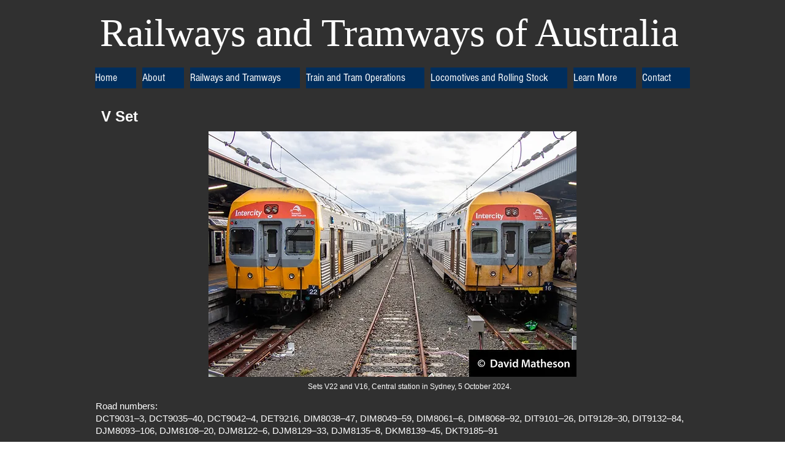

--- FILE ---
content_type: text/html; charset=UTF-8
request_url: https://www.railtram.com.au/v-set
body_size: 147075
content:
<!DOCTYPE html>
<html lang="en">
<head>
  
  <!-- SEO Tags -->
  <title>V Set | Railways and Tramways of Australia</title>
  <meta name="description" content="The current V Sets first entered service in 1977, and several series of the trains were ordered, with the last being introduced in 1989. Their current service is with NSW TrainLink on the Blue Mountains line and on the Central Coast &amp; Newcastle line."/>
  <link rel="canonical" href="https://www.railtram.com.au/v-set"/>
  <meta property="og:title" content="V Set | Railways and Tramways of Australia"/>
  <meta property="og:description" content="The current V Sets first entered service in 1977, and several series of the trains were ordered, with the last being introduced in 1989. Their current service is with NSW TrainLink on the Blue Mountains line and on the Central Coast &amp; Newcastle line."/>
  <meta property="og:url" content="https://www.railtram.com.au/v-set"/>
  <meta property="og:site_name" content="mysite"/>
  <meta property="og:type" content="website"/>
  <meta name="google-site-verification" content="XZOLzj03vqvTp7oNuQ_JYA-nj7XPE83XZwU3bA8_V0I"/>
  <meta name="keywords" content="Australia, railways, trains, trams, tramways"/>
  <meta name="twitter:card" content="summary_large_image"/>
  <meta name="twitter:title" content="V Set | Railways and Tramways of Australia"/>
  <meta name="twitter:description" content="The current V Sets first entered service in 1977, and several series of the trains were ordered, with the last being introduced in 1989. Their current service is with NSW TrainLink on the Blue Mountains line and on the Central Coast &amp; Newcastle line."/><meta name="google-site-verification" content="XZOLzj03vqvTp7oNuQ_JYA-nj7XPE83XZwU3bA8_V0I" />

  
  <meta charset='utf-8'>
  <meta name="viewport" content="width=device-width, initial-scale=1" id="wixDesktopViewport" />
  <meta http-equiv="X-UA-Compatible" content="IE=edge">
  <meta name="generator" content="Wix.com Website Builder"/>

  <link rel="icon" sizes="192x192" href="https://static.parastorage.com/client/pfavico.ico" type="image/x-icon"/>
  <link rel="shortcut icon" href="https://static.parastorage.com/client/pfavico.ico" type="image/x-icon"/>
  <link rel="apple-touch-icon" href="https://static.parastorage.com/client/pfavico.ico" type="image/x-icon"/>

  <!-- Safari Pinned Tab Icon -->
  <!-- <link rel="mask-icon" href="https://static.parastorage.com/client/pfavico.ico"> -->

  <!-- Original trials -->
  


  <!-- Segmenter Polyfill -->
  <script>
    if (!window.Intl || !window.Intl.Segmenter) {
      (function() {
        var script = document.createElement('script');
        script.src = 'https://static.parastorage.com/unpkg/@formatjs/intl-segmenter@11.7.10/polyfill.iife.js';
        document.head.appendChild(script);
      })();
    }
  </script>

  <!-- Legacy Polyfills -->
  <script nomodule="" src="https://static.parastorage.com/unpkg/core-js-bundle@3.2.1/minified.js"></script>
  <script nomodule="" src="https://static.parastorage.com/unpkg/focus-within-polyfill@5.0.9/dist/focus-within-polyfill.js"></script>

  <!-- Performance API Polyfills -->
  <script>
  (function () {
    var noop = function noop() {};
    if ("performance" in window === false) {
      window.performance = {};
    }
    window.performance.mark = performance.mark || noop;
    window.performance.measure = performance.measure || noop;
    if ("now" in window.performance === false) {
      var nowOffset = Date.now();
      if (performance.timing && performance.timing.navigationStart) {
        nowOffset = performance.timing.navigationStart;
      }
      window.performance.now = function now() {
        return Date.now() - nowOffset;
      };
    }
  })();
  </script>

  <!-- Globals Definitions -->
  <script>
    (function () {
      var now = Date.now()
      window.initialTimestamps = {
        initialTimestamp: now,
        initialRequestTimestamp: Math.round(performance.timeOrigin ? performance.timeOrigin : now - performance.now())
      }

      window.thunderboltTag = "libs-releases-GA-local"
      window.thunderboltVersion = "1.16736.0"
    })();
  </script>

  <!-- Essential Viewer Model -->
  <script type="application/json" id="wix-essential-viewer-model">{"fleetConfig":{"fleetName":"thunderbolt-seo-renderer","type":"GA","code":0},"mode":{"qa":false,"enableTestApi":false,"debug":false,"ssrIndicator":false,"ssrOnly":false,"siteAssetsFallback":"enable","versionIndicator":false},"componentsLibrariesTopology":[{"artifactId":"editor-elements","namespace":"wixui","url":"https:\/\/static.parastorage.com\/services\/editor-elements\/1.14821.0"},{"artifactId":"editor-elements","namespace":"dsgnsys","url":"https:\/\/static.parastorage.com\/services\/editor-elements\/1.14821.0"}],"siteFeaturesConfigs":{"sessionManager":{"isRunningInDifferentSiteContext":false}},"language":{"userLanguage":"en"},"siteAssets":{"clientTopology":{"mediaRootUrl":"https:\/\/static.wixstatic.com","staticMediaUrl":"https:\/\/static.wixstatic.com\/media","moduleRepoUrl":"https:\/\/static.parastorage.com\/unpkg","fileRepoUrl":"https:\/\/static.parastorage.com\/services","viewerAppsUrl":"https:\/\/viewer-apps.parastorage.com","viewerAssetsUrl":"https:\/\/viewer-assets.parastorage.com","siteAssetsUrl":"https:\/\/siteassets.parastorage.com","pageJsonServerUrls":["https:\/\/pages.parastorage.com","https:\/\/staticorigin.wixstatic.com","https:\/\/www.railtram.com.au","https:\/\/fallback.wix.com\/wix-html-editor-pages-webapp\/page"],"pathOfTBModulesInFileRepoForFallback":"wix-thunderbolt\/dist\/"}},"siteFeatures":["accessibility","appMonitoring","assetsLoader","builderContextProviders","builderModuleLoader","businessLogger","captcha","clickHandlerRegistrar","commonConfig","componentsLoader","componentsRegistry","consentPolicy","cyclicTabbing","domSelectors","environmentWixCodeSdk","environment","locationWixCodeSdk","mpaNavigation","navigationManager","navigationPhases","ooi","pages","panorama","renderer","reporter","router","scrollRestoration","seoWixCodeSdk","seo","sessionManager","siteMembersWixCodeSdk","siteMembers","siteScrollBlocker","siteWixCodeSdk","speculationRules","ssrCache","stores","structureApi","thunderboltInitializer","tpaCommons","tpaWorkerFeature","translations","usedPlatformApis","warmupData","windowMessageRegistrar","windowWixCodeSdk","wixCustomElementComponent","wixEmbedsApi","componentsReact","platform"],"site":{"externalBaseUrl":"https:\/\/www.railtram.com.au","isSEO":true},"media":{"staticMediaUrl":"https:\/\/static.wixstatic.com\/media","mediaRootUrl":"https:\/\/static.wixstatic.com\/","staticVideoUrl":"https:\/\/video.wixstatic.com\/"},"requestUrl":"https:\/\/www.railtram.com.au\/v-set","rollout":{"siteAssetsVersionsRollout":false,"isDACRollout":0,"isTBRollout":false},"commonConfig":{"brand":"wix","host":"VIEWER","bsi":"","consentPolicy":{},"consentPolicyHeader":{},"siteRevision":"3852","renderingFlow":"NONE","language":"en","locale":"en-au"},"interactionSampleRatio":0.01,"dynamicModelUrl":"https:\/\/www.railtram.com.au\/_api\/v2\/dynamicmodel","accessTokensUrl":"https:\/\/www.railtram.com.au\/_api\/v1\/access-tokens","isExcludedFromSecurityExperiments":false,"experiments":{"specs.thunderbolt.hardenFetchAndXHR":true,"specs.thunderbolt.securityExperiments":true}}</script>
  <script>window.viewerModel = JSON.parse(document.getElementById('wix-essential-viewer-model').textContent)</script>

  <script>
    window.commonConfig = viewerModel.commonConfig
  </script>

  
  <!-- BEGIN handleAccessTokens bundle -->

  <script data-url="https://static.parastorage.com/services/wix-thunderbolt/dist/handleAccessTokens.inline.4f2f9a53.bundle.min.js">(()=>{"use strict";function e(e){let{context:o,property:r,value:n,enumerable:i=!0}=e,c=e.get,l=e.set;if(!r||void 0===n&&!c&&!l)return new Error("property and value are required");let a=o||globalThis,s=a?.[r],u={};if(void 0!==n)u.value=n;else{if(c){let e=t(c);e&&(u.get=e)}if(l){let e=t(l);e&&(u.set=e)}}let p={...u,enumerable:i||!1,configurable:!1};void 0!==n&&(p.writable=!1);try{Object.defineProperty(a,r,p)}catch(e){return e instanceof TypeError?s:e}return s}function t(e,t){return"function"==typeof e?e:!0===e?.async&&"function"==typeof e.func?t?async function(t){return e.func(t)}:async function(){return e.func()}:"function"==typeof e?.func?e.func:void 0}try{e({property:"strictDefine",value:e})}catch{}try{e({property:"defineStrictObject",value:r})}catch{}try{e({property:"defineStrictMethod",value:n})}catch{}var o=["toString","toLocaleString","valueOf","constructor","prototype"];function r(t){let{context:n,property:c,propertiesToExclude:l=[],skipPrototype:a=!1,hardenPrototypePropertiesToExclude:s=[]}=t;if(!c)return new Error("property is required");let u=(n||globalThis)[c],p={},f=i(n,c);u&&("object"==typeof u||"function"==typeof u)&&Reflect.ownKeys(u).forEach(t=>{if(!l.includes(t)&&!o.includes(t)){let o=i(u,t);if(o&&(o.writable||o.configurable)){let{value:r,get:n,set:i,enumerable:c=!1}=o,l={};void 0!==r?l.value=r:n?l.get=n:i&&(l.set=i);try{let o=e({context:u,property:t,...l,enumerable:c});p[t]=o}catch(e){if(!(e instanceof TypeError))throw e;try{p[t]=o.value||o.get||o.set}catch{}}}}});let d={originalObject:u,originalProperties:p};if(!a&&void 0!==u?.prototype){let e=r({context:u,property:"prototype",propertiesToExclude:s,skipPrototype:!0});e instanceof Error||(d.originalPrototype=e?.originalObject,d.originalPrototypeProperties=e?.originalProperties)}return e({context:n,property:c,value:u,enumerable:f?.enumerable}),d}function n(t,o){let r=(o||globalThis)[t],n=i(o||globalThis,t);return r&&n&&(n.writable||n.configurable)?(Object.freeze(r),e({context:globalThis,property:t,value:r})):r}function i(e,t){if(e&&t)try{return Reflect.getOwnPropertyDescriptor(e,t)}catch{return}}function c(e){if("string"!=typeof e)return e;try{return decodeURIComponent(e).toLowerCase().trim()}catch{return e.toLowerCase().trim()}}function l(e,t){let o="";if("string"==typeof e)o=e.split("=")[0]?.trim()||"";else{if(!e||"string"!=typeof e.name)return!1;o=e.name}return t.has(c(o)||"")}function a(e,t){let o;return o="string"==typeof e?e.split(";").map(e=>e.trim()).filter(e=>e.length>0):e||[],o.filter(e=>!l(e,t))}var s=null;function u(){return null===s&&(s=typeof Document>"u"?void 0:Object.getOwnPropertyDescriptor(Document.prototype,"cookie")),s}function p(t,o){if(!globalThis?.cookieStore)return;let r=globalThis.cookieStore.get.bind(globalThis.cookieStore),n=globalThis.cookieStore.getAll.bind(globalThis.cookieStore),i=globalThis.cookieStore.set.bind(globalThis.cookieStore),c=globalThis.cookieStore.delete.bind(globalThis.cookieStore);return e({context:globalThis.CookieStore.prototype,property:"get",value:async function(e){return l(("string"==typeof e?e:e.name)||"",t)?null:r.call(this,e)},enumerable:!0}),e({context:globalThis.CookieStore.prototype,property:"getAll",value:async function(){return a(await n.apply(this,Array.from(arguments)),t)},enumerable:!0}),e({context:globalThis.CookieStore.prototype,property:"set",value:async function(){let e=Array.from(arguments);if(!l(1===e.length?e[0].name:e[0],t))return i.apply(this,e);o&&console.warn(o)},enumerable:!0}),e({context:globalThis.CookieStore.prototype,property:"delete",value:async function(){let e=Array.from(arguments);if(!l(1===e.length?e[0].name:e[0],t))return c.apply(this,e)},enumerable:!0}),e({context:globalThis.cookieStore,property:"prototype",value:globalThis.CookieStore.prototype,enumerable:!1}),e({context:globalThis,property:"cookieStore",value:globalThis.cookieStore,enumerable:!0}),{get:r,getAll:n,set:i,delete:c}}var f=["TextEncoder","TextDecoder","XMLHttpRequestEventTarget","EventTarget","URL","JSON","Reflect","Object","Array","Map","Set","WeakMap","WeakSet","Promise","Symbol","Error"],d=["addEventListener","removeEventListener","dispatchEvent","encodeURI","encodeURIComponent","decodeURI","decodeURIComponent"];const y=(e,t)=>{try{const o=t?t.get.call(document):document.cookie;return o.split(";").map(e=>e.trim()).filter(t=>t?.startsWith(e))[0]?.split("=")[1]}catch(e){return""}},g=(e="",t="",o="/")=>`${e}=; ${t?`domain=${t};`:""} max-age=0; path=${o}; expires=Thu, 01 Jan 1970 00:00:01 GMT`;function m(){(function(){if("undefined"!=typeof window){const e=performance.getEntriesByType("navigation")[0];return"back_forward"===(e?.type||"")}return!1})()&&function(){const{counter:e}=function(){const e=b("getItem");if(e){const[t,o]=e.split("-"),r=o?parseInt(o,10):0;if(r>=3){const e=t?Number(t):0;if(Date.now()-e>6e4)return{counter:0}}return{counter:r}}return{counter:0}}();e<3?(!function(e=1){b("setItem",`${Date.now()}-${e}`)}(e+1),window.location.reload()):console.error("ATS: Max reload attempts reached")}()}function b(e,t){try{return sessionStorage[e]("reload",t||"")}catch(e){console.error("ATS: Error calling sessionStorage:",e)}}const h="client-session-bind",v="sec-fetch-unsupported",{experiments:w}=window.viewerModel,T=[h,"client-binding",v,"svSession","smSession","server-session-bind","wixSession2","wixSession3"].map(e=>e.toLowerCase()),{cookie:S}=function(t,o){let r=new Set(t);return e({context:document,property:"cookie",set:{func:e=>function(e,t,o,r){let n=u(),i=c(t.split(";")[0]||"")||"";[...o].every(e=>!i.startsWith(e.toLowerCase()))&&n?.set?n.set.call(e,t):r&&console.warn(r)}(document,e,r,o)},get:{func:()=>function(e,t){let o=u();if(!o?.get)throw new Error("Cookie descriptor or getter not available");return a(o.get.call(e),t).join("; ")}(document,r)},enumerable:!0}),{cookieStore:p(r,o),cookie:u()}}(T),k="tbReady",x="security_overrideGlobals",{experiments:E,siteFeaturesConfigs:C,accessTokensUrl:P}=window.viewerModel,R=P,M={},O=(()=>{const e=y(h,S);if(w["specs.thunderbolt.browserCacheReload"]){y(v,S)||e?b("removeItem"):m()}return(()=>{const e=g(h),t=g(h,location.hostname);S.set.call(document,e),S.set.call(document,t)})(),e})();O&&(M["client-binding"]=O);const D=fetch;addEventListener(k,function e(t){const{logger:o}=t.detail;try{window.tb.init({fetch:D,fetchHeaders:M})}catch(e){const t=new Error("TB003");o.meter(`${x}_${t.message}`,{paramsOverrides:{errorType:x,eventString:t.message}}),window?.viewerModel?.mode.debug&&console.error(e)}finally{removeEventListener(k,e)}}),E["specs.thunderbolt.hardenFetchAndXHR"]||(window.fetchDynamicModel=()=>C.sessionManager.isRunningInDifferentSiteContext?Promise.resolve({}):fetch(R,{credentials:"same-origin",headers:M}).then(function(e){if(!e.ok)throw new Error(`[${e.status}]${e.statusText}`);return e.json()}),window.dynamicModelPromise=window.fetchDynamicModel())})();
//# sourceMappingURL=https://static.parastorage.com/services/wix-thunderbolt/dist/handleAccessTokens.inline.4f2f9a53.bundle.min.js.map</script>

<!-- END handleAccessTokens bundle -->

<!-- BEGIN overrideGlobals bundle -->

<script data-url="https://static.parastorage.com/services/wix-thunderbolt/dist/overrideGlobals.inline.ec13bfcf.bundle.min.js">(()=>{"use strict";function e(e){let{context:r,property:o,value:n,enumerable:i=!0}=e,c=e.get,a=e.set;if(!o||void 0===n&&!c&&!a)return new Error("property and value are required");let l=r||globalThis,u=l?.[o],s={};if(void 0!==n)s.value=n;else{if(c){let e=t(c);e&&(s.get=e)}if(a){let e=t(a);e&&(s.set=e)}}let p={...s,enumerable:i||!1,configurable:!1};void 0!==n&&(p.writable=!1);try{Object.defineProperty(l,o,p)}catch(e){return e instanceof TypeError?u:e}return u}function t(e,t){return"function"==typeof e?e:!0===e?.async&&"function"==typeof e.func?t?async function(t){return e.func(t)}:async function(){return e.func()}:"function"==typeof e?.func?e.func:void 0}try{e({property:"strictDefine",value:e})}catch{}try{e({property:"defineStrictObject",value:o})}catch{}try{e({property:"defineStrictMethod",value:n})}catch{}var r=["toString","toLocaleString","valueOf","constructor","prototype"];function o(t){let{context:n,property:c,propertiesToExclude:a=[],skipPrototype:l=!1,hardenPrototypePropertiesToExclude:u=[]}=t;if(!c)return new Error("property is required");let s=(n||globalThis)[c],p={},f=i(n,c);s&&("object"==typeof s||"function"==typeof s)&&Reflect.ownKeys(s).forEach(t=>{if(!a.includes(t)&&!r.includes(t)){let r=i(s,t);if(r&&(r.writable||r.configurable)){let{value:o,get:n,set:i,enumerable:c=!1}=r,a={};void 0!==o?a.value=o:n?a.get=n:i&&(a.set=i);try{let r=e({context:s,property:t,...a,enumerable:c});p[t]=r}catch(e){if(!(e instanceof TypeError))throw e;try{p[t]=r.value||r.get||r.set}catch{}}}}});let d={originalObject:s,originalProperties:p};if(!l&&void 0!==s?.prototype){let e=o({context:s,property:"prototype",propertiesToExclude:u,skipPrototype:!0});e instanceof Error||(d.originalPrototype=e?.originalObject,d.originalPrototypeProperties=e?.originalProperties)}return e({context:n,property:c,value:s,enumerable:f?.enumerable}),d}function n(t,r){let o=(r||globalThis)[t],n=i(r||globalThis,t);return o&&n&&(n.writable||n.configurable)?(Object.freeze(o),e({context:globalThis,property:t,value:o})):o}function i(e,t){if(e&&t)try{return Reflect.getOwnPropertyDescriptor(e,t)}catch{return}}function c(e){if("string"!=typeof e)return e;try{return decodeURIComponent(e).toLowerCase().trim()}catch{return e.toLowerCase().trim()}}function a(e,t){return e instanceof Headers?e.forEach((r,o)=>{l(o,t)||e.delete(o)}):Object.keys(e).forEach(r=>{l(r,t)||delete e[r]}),e}function l(e,t){return!t.has(c(e)||"")}function u(e,t){let r=!0,o=function(e){let t,r;if(globalThis.Request&&e instanceof Request)t=e.url;else{if("function"!=typeof e?.toString)throw new Error("Unsupported type for url");t=e.toString()}try{return new URL(t).pathname}catch{return r=t.replace(/#.+/gi,"").split("?").shift(),r.startsWith("/")?r:`/${r}`}}(e),n=c(o);return n&&t.some(e=>n.includes(e))&&(r=!1),r}function s(t,r,o){let n=fetch,i=XMLHttpRequest,c=new Set(r);function s(){let e=new i,r=e.open,n=e.setRequestHeader;return e.open=function(){let n=Array.from(arguments),i=n[1];if(n.length<2||u(i,t))return r.apply(e,n);throw new Error(o||`Request not allowed for path ${i}`)},e.setRequestHeader=function(t,r){l(decodeURIComponent(t),c)&&n.call(e,t,r)},e}return e({property:"fetch",value:function(){let e=function(e,t){return globalThis.Request&&e[0]instanceof Request&&e[0]?.headers?a(e[0].headers,t):e[1]?.headers&&a(e[1].headers,t),e}(arguments,c);return u(arguments[0],t)?n.apply(globalThis,Array.from(e)):new Promise((e,t)=>{t(new Error(o||`Request not allowed for path ${arguments[0]}`))})},enumerable:!0}),e({property:"XMLHttpRequest",value:s,enumerable:!0}),Object.keys(i).forEach(e=>{s[e]=i[e]}),{fetch:n,XMLHttpRequest:i}}var p=["TextEncoder","TextDecoder","XMLHttpRequestEventTarget","EventTarget","URL","JSON","Reflect","Object","Array","Map","Set","WeakMap","WeakSet","Promise","Symbol","Error"],f=["addEventListener","removeEventListener","dispatchEvent","encodeURI","encodeURIComponent","decodeURI","decodeURIComponent"];const d=function(){let t=globalThis.open,r=document.open;function o(e,r,o){let n="string"!=typeof e,i=t.call(window,e,r,o);return n||e&&function(e){return e.startsWith("//")&&/(?:[a-z0-9](?:[a-z0-9-]{0,61}[a-z0-9])?\.)+[a-z0-9][a-z0-9-]{0,61}[a-z0-9]/g.test(`${location.protocol}:${e}`)&&(e=`${location.protocol}${e}`),!e.startsWith("http")||new URL(e).hostname===location.hostname}(e)?{}:i}return e({property:"open",value:o,context:globalThis,enumerable:!0}),e({property:"open",value:function(e,t,n){return e?o(e,t,n):r.call(document,e||"",t||"",n||"")},context:document,enumerable:!0}),{open:t,documentOpen:r}},y=function(){let t=document.createElement,r=Element.prototype.setAttribute,o=Element.prototype.setAttributeNS;return e({property:"createElement",context:document,value:function(n,i){let a=t.call(document,n,i);if("iframe"===c(n)){e({property:"srcdoc",context:a,get:()=>"",set:()=>{console.warn("`srcdoc` is not allowed in iframe elements.")}});let t=function(e,t){"srcdoc"!==e.toLowerCase()?r.call(a,e,t):console.warn("`srcdoc` attribute is not allowed to be set.")},n=function(e,t,r){"srcdoc"!==t.toLowerCase()?o.call(a,e,t,r):console.warn("`srcdoc` attribute is not allowed to be set.")};a.setAttribute=t,a.setAttributeNS=n}return a},enumerable:!0}),{createElement:t,setAttribute:r,setAttributeNS:o}},m=["client-binding"],b=["/_api/v1/access-tokens","/_api/v2/dynamicmodel","/_api/one-app-session-web/v3/businesses"],h=function(){let t=setTimeout,r=setInterval;return o("setTimeout",0,globalThis),o("setInterval",0,globalThis),{setTimeout:t,setInterval:r};function o(t,r,o){let n=o||globalThis,i=n[t];if(!i||"function"!=typeof i)throw new Error(`Function ${t} not found or is not a function`);e({property:t,value:function(){let e=Array.from(arguments);if("string"!=typeof e[r])return i.apply(n,e);console.warn(`Calling ${t} with a String Argument at index ${r} is not allowed`)},context:o,enumerable:!0})}},v=function(){if(navigator&&"serviceWorker"in navigator){let t=navigator.serviceWorker.register;return e({context:navigator.serviceWorker,property:"register",value:function(){console.log("Service worker registration is not allowed")},enumerable:!0}),{register:t}}return{}};performance.mark("overrideGlobals started");const{isExcludedFromSecurityExperiments:g,experiments:w}=window.viewerModel,E=!g&&w["specs.thunderbolt.securityExperiments"];try{d(),E&&y(),w["specs.thunderbolt.hardenFetchAndXHR"]&&E&&s(b,m),v(),(e=>{let t=[],r=[];r=r.concat(["TextEncoder","TextDecoder"]),e&&(r=r.concat(["XMLHttpRequestEventTarget","EventTarget"])),r=r.concat(["URL","JSON"]),e&&(t=t.concat(["addEventListener","removeEventListener"])),t=t.concat(["encodeURI","encodeURIComponent","decodeURI","decodeURIComponent"]),r=r.concat(["String","Number"]),e&&r.push("Object"),r=r.concat(["Reflect"]),t.forEach(e=>{n(e),["addEventListener","removeEventListener"].includes(e)&&n(e,document)}),r.forEach(e=>{o({property:e})})})(E),E&&h()}catch(e){window?.viewerModel?.mode.debug&&console.error(e);const t=new Error("TB006");window.fedops?.reportError(t,"security_overrideGlobals"),window.Sentry?window.Sentry.captureException(t):globalThis.defineStrictProperty("sentryBuffer",[t],window,!1)}performance.mark("overrideGlobals ended")})();
//# sourceMappingURL=https://static.parastorage.com/services/wix-thunderbolt/dist/overrideGlobals.inline.ec13bfcf.bundle.min.js.map</script>

<!-- END overrideGlobals bundle -->


  
  <script>
    window.commonConfig = viewerModel.commonConfig

	
  </script>

  <!-- Initial CSS -->
  <style data-url="https://static.parastorage.com/services/wix-thunderbolt/dist/main.347af09f.min.css">@keyframes slide-horizontal-new{0%{transform:translateX(100%)}}@keyframes slide-horizontal-old{80%{opacity:1}to{opacity:0;transform:translateX(-100%)}}@keyframes slide-vertical-new{0%{transform:translateY(-100%)}}@keyframes slide-vertical-old{80%{opacity:1}to{opacity:0;transform:translateY(100%)}}@keyframes out-in-new{0%{opacity:0}}@keyframes out-in-old{to{opacity:0}}:root:active-view-transition{view-transition-name:none}::view-transition{pointer-events:none}:root:active-view-transition::view-transition-new(page-group),:root:active-view-transition::view-transition-old(page-group){animation-duration:.6s;cursor:wait;pointer-events:all}:root:active-view-transition-type(SlideHorizontal)::view-transition-old(page-group){animation:slide-horizontal-old .6s cubic-bezier(.83,0,.17,1) forwards;mix-blend-mode:normal}:root:active-view-transition-type(SlideHorizontal)::view-transition-new(page-group){animation:slide-horizontal-new .6s cubic-bezier(.83,0,.17,1) backwards;mix-blend-mode:normal}:root:active-view-transition-type(SlideVertical)::view-transition-old(page-group){animation:slide-vertical-old .6s cubic-bezier(.83,0,.17,1) forwards;mix-blend-mode:normal}:root:active-view-transition-type(SlideVertical)::view-transition-new(page-group){animation:slide-vertical-new .6s cubic-bezier(.83,0,.17,1) backwards;mix-blend-mode:normal}:root:active-view-transition-type(OutIn)::view-transition-old(page-group){animation:out-in-old .35s cubic-bezier(.22,1,.36,1) forwards}:root:active-view-transition-type(OutIn)::view-transition-new(page-group){animation:out-in-new .35s cubic-bezier(.64,0,.78,0) .35s backwards}@media(prefers-reduced-motion:reduce){::view-transition-group(*),::view-transition-new(*),::view-transition-old(*){animation:none!important}}body,html{background:transparent;border:0;margin:0;outline:0;padding:0;vertical-align:baseline}body{--scrollbar-width:0px;font-family:Arial,Helvetica,sans-serif;font-size:10px}body,html{height:100%}body{overflow-x:auto;overflow-y:scroll}body:not(.responsive) #site-root{min-width:var(--site-width);width:100%}body:not([data-js-loaded]) [data-hide-prejs]{visibility:hidden}interact-element{display:contents}#SITE_CONTAINER{position:relative}:root{--one-unit:1vw;--section-max-width:9999px;--spx-stopper-max:9999px;--spx-stopper-min:0px;--browser-zoom:1}@supports(-webkit-appearance:none) and (stroke-color:transparent){:root{--safari-sticky-fix:opacity;--experimental-safari-sticky-fix:translateZ(0)}}@supports(container-type:inline-size){:root{--one-unit:1cqw}}[id^=oldHoverBox-]{mix-blend-mode:plus-lighter;transition:opacity .5s ease,visibility .5s ease}[data-mesh-id$=inlineContent-gridContainer]:has(>[id^=oldHoverBox-]){isolation:isolate}</style>
<style data-url="https://static.parastorage.com/services/wix-thunderbolt/dist/main.renderer.9cb0985f.min.css">a,abbr,acronym,address,applet,b,big,blockquote,button,caption,center,cite,code,dd,del,dfn,div,dl,dt,em,fieldset,font,footer,form,h1,h2,h3,h4,h5,h6,header,i,iframe,img,ins,kbd,label,legend,li,nav,object,ol,p,pre,q,s,samp,section,small,span,strike,strong,sub,sup,table,tbody,td,tfoot,th,thead,title,tr,tt,u,ul,var{background:transparent;border:0;margin:0;outline:0;padding:0;vertical-align:baseline}input,select,textarea{box-sizing:border-box;font-family:Helvetica,Arial,sans-serif}ol,ul{list-style:none}blockquote,q{quotes:none}ins{text-decoration:none}del{text-decoration:line-through}table{border-collapse:collapse;border-spacing:0}a{cursor:pointer;text-decoration:none}.testStyles{overflow-y:hidden}.reset-button{-webkit-appearance:none;background:none;border:0;color:inherit;font:inherit;line-height:normal;outline:0;overflow:visible;padding:0;-webkit-user-select:none;-moz-user-select:none;-ms-user-select:none}:focus{outline:none}body.device-mobile-optimized:not(.disable-site-overflow){overflow-x:hidden;overflow-y:scroll}body.device-mobile-optimized:not(.responsive) #SITE_CONTAINER{margin-left:auto;margin-right:auto;overflow-x:visible;position:relative;width:320px}body.device-mobile-optimized:not(.responsive):not(.blockSiteScrolling) #SITE_CONTAINER{margin-top:0}body.device-mobile-optimized>*{max-width:100%!important}body.device-mobile-optimized #site-root{overflow-x:hidden;overflow-y:hidden}@supports(overflow:clip){body.device-mobile-optimized #site-root{overflow-x:clip;overflow-y:clip}}body.device-mobile-non-optimized #SITE_CONTAINER #site-root{overflow-x:clip;overflow-y:clip}body.device-mobile-non-optimized.fullScreenMode{background-color:#5f6360}body.device-mobile-non-optimized.fullScreenMode #MOBILE_ACTIONS_MENU,body.device-mobile-non-optimized.fullScreenMode #SITE_BACKGROUND,body.device-mobile-non-optimized.fullScreenMode #site-root,body.fullScreenMode #WIX_ADS{visibility:hidden}body.fullScreenMode{overflow-x:hidden!important;overflow-y:hidden!important}body.fullScreenMode.device-mobile-optimized #TINY_MENU{opacity:0;pointer-events:none}body.fullScreenMode-scrollable.device-mobile-optimized{overflow-x:hidden!important;overflow-y:auto!important}body.fullScreenMode-scrollable.device-mobile-optimized #masterPage,body.fullScreenMode-scrollable.device-mobile-optimized #site-root{overflow-x:hidden!important;overflow-y:hidden!important}body.fullScreenMode-scrollable.device-mobile-optimized #SITE_BACKGROUND,body.fullScreenMode-scrollable.device-mobile-optimized #masterPage{height:auto!important}body.fullScreenMode-scrollable.device-mobile-optimized #masterPage.mesh-layout{height:0!important}body.blockSiteScrolling,body.siteScrollingBlocked{position:fixed;width:100%}body.blockSiteScrolling #SITE_CONTAINER{margin-top:calc(var(--blocked-site-scroll-margin-top)*-1)}#site-root{margin:0 auto;min-height:100%;position:relative;top:var(--wix-ads-height)}#site-root img:not([src]){visibility:hidden}#site-root svg img:not([src]){visibility:visible}.auto-generated-link{color:inherit}#SCROLL_TO_BOTTOM,#SCROLL_TO_TOP{height:0}.has-click-trigger{cursor:pointer}.fullScreenOverlay{bottom:0;display:flex;justify-content:center;left:0;overflow-y:hidden;position:fixed;right:0;top:-60px;z-index:1005}.fullScreenOverlay>.fullScreenOverlayContent{bottom:0;left:0;margin:0 auto;overflow:hidden;position:absolute;right:0;top:60px;transform:translateZ(0)}[data-mesh-id$=centeredContent],[data-mesh-id$=form],[data-mesh-id$=inlineContent]{pointer-events:none;position:relative}[data-mesh-id$=-gridWrapper],[data-mesh-id$=-rotated-wrapper]{pointer-events:none}[data-mesh-id$=-gridContainer]>*,[data-mesh-id$=-rotated-wrapper]>*,[data-mesh-id$=inlineContent]>:not([data-mesh-id$=-gridContainer]){pointer-events:auto}.device-mobile-optimized #masterPage.mesh-layout #SOSP_CONTAINER_CUSTOM_ID{grid-area:2/1/3/2;-ms-grid-row:2;position:relative}#masterPage.mesh-layout{-ms-grid-rows:max-content max-content min-content max-content;-ms-grid-columns:100%;align-items:start;display:-ms-grid;display:grid;grid-template-columns:100%;grid-template-rows:max-content max-content min-content max-content;justify-content:stretch}#masterPage.mesh-layout #PAGES_CONTAINER,#masterPage.mesh-layout #SITE_FOOTER-placeholder,#masterPage.mesh-layout #SITE_FOOTER_WRAPPER,#masterPage.mesh-layout #SITE_HEADER-placeholder,#masterPage.mesh-layout #SITE_HEADER_WRAPPER,#masterPage.mesh-layout #SOSP_CONTAINER_CUSTOM_ID[data-state~=mobileView],#masterPage.mesh-layout #soapAfterPagesContainer,#masterPage.mesh-layout #soapBeforePagesContainer{-ms-grid-row-align:start;-ms-grid-column-align:start;-ms-grid-column:1}#masterPage.mesh-layout #SITE_HEADER-placeholder,#masterPage.mesh-layout #SITE_HEADER_WRAPPER{grid-area:1/1/2/2;-ms-grid-row:1}#masterPage.mesh-layout #PAGES_CONTAINER,#masterPage.mesh-layout #soapAfterPagesContainer,#masterPage.mesh-layout #soapBeforePagesContainer{grid-area:3/1/4/2;-ms-grid-row:3}#masterPage.mesh-layout #soapAfterPagesContainer,#masterPage.mesh-layout #soapBeforePagesContainer{width:100%}#masterPage.mesh-layout #PAGES_CONTAINER{align-self:stretch}#masterPage.mesh-layout main#PAGES_CONTAINER{display:block}#masterPage.mesh-layout #SITE_FOOTER-placeholder,#masterPage.mesh-layout #SITE_FOOTER_WRAPPER{grid-area:4/1/5/2;-ms-grid-row:4}#masterPage.mesh-layout #SITE_PAGES,#masterPage.mesh-layout [data-mesh-id=PAGES_CONTAINERcenteredContent],#masterPage.mesh-layout [data-mesh-id=PAGES_CONTAINERinlineContent]{height:100%}#masterPage.mesh-layout.desktop>*{width:100%}#masterPage.mesh-layout #PAGES_CONTAINER,#masterPage.mesh-layout #SITE_FOOTER,#masterPage.mesh-layout #SITE_FOOTER_WRAPPER,#masterPage.mesh-layout #SITE_HEADER,#masterPage.mesh-layout #SITE_HEADER_WRAPPER,#masterPage.mesh-layout #SITE_PAGES,#masterPage.mesh-layout #masterPageinlineContent{position:relative}#masterPage.mesh-layout #SITE_HEADER{grid-area:1/1/2/2}#masterPage.mesh-layout #SITE_FOOTER{grid-area:4/1/5/2}#masterPage.mesh-layout.overflow-x-clip #SITE_FOOTER,#masterPage.mesh-layout.overflow-x-clip #SITE_HEADER{overflow-x:clip}[data-z-counter]{z-index:0}[data-z-counter="0"]{z-index:auto}.wixSiteProperties{-webkit-font-smoothing:antialiased;-moz-osx-font-smoothing:grayscale}:root{--wst-button-color-fill-primary:rgb(var(--color_48));--wst-button-color-border-primary:rgb(var(--color_49));--wst-button-color-text-primary:rgb(var(--color_50));--wst-button-color-fill-primary-hover:rgb(var(--color_51));--wst-button-color-border-primary-hover:rgb(var(--color_52));--wst-button-color-text-primary-hover:rgb(var(--color_53));--wst-button-color-fill-primary-disabled:rgb(var(--color_54));--wst-button-color-border-primary-disabled:rgb(var(--color_55));--wst-button-color-text-primary-disabled:rgb(var(--color_56));--wst-button-color-fill-secondary:rgb(var(--color_57));--wst-button-color-border-secondary:rgb(var(--color_58));--wst-button-color-text-secondary:rgb(var(--color_59));--wst-button-color-fill-secondary-hover:rgb(var(--color_60));--wst-button-color-border-secondary-hover:rgb(var(--color_61));--wst-button-color-text-secondary-hover:rgb(var(--color_62));--wst-button-color-fill-secondary-disabled:rgb(var(--color_63));--wst-button-color-border-secondary-disabled:rgb(var(--color_64));--wst-button-color-text-secondary-disabled:rgb(var(--color_65));--wst-color-fill-base-1:rgb(var(--color_36));--wst-color-fill-base-2:rgb(var(--color_37));--wst-color-fill-base-shade-1:rgb(var(--color_38));--wst-color-fill-base-shade-2:rgb(var(--color_39));--wst-color-fill-base-shade-3:rgb(var(--color_40));--wst-color-fill-accent-1:rgb(var(--color_41));--wst-color-fill-accent-2:rgb(var(--color_42));--wst-color-fill-accent-3:rgb(var(--color_43));--wst-color-fill-accent-4:rgb(var(--color_44));--wst-color-fill-background-primary:rgb(var(--color_11));--wst-color-fill-background-secondary:rgb(var(--color_12));--wst-color-text-primary:rgb(var(--color_15));--wst-color-text-secondary:rgb(var(--color_14));--wst-color-action:rgb(var(--color_18));--wst-color-disabled:rgb(var(--color_39));--wst-color-title:rgb(var(--color_45));--wst-color-subtitle:rgb(var(--color_46));--wst-color-line:rgb(var(--color_47));--wst-font-style-h2:var(--font_2);--wst-font-style-h3:var(--font_3);--wst-font-style-h4:var(--font_4);--wst-font-style-h5:var(--font_5);--wst-font-style-h6:var(--font_6);--wst-font-style-body-large:var(--font_7);--wst-font-style-body-medium:var(--font_8);--wst-font-style-body-small:var(--font_9);--wst-font-style-body-x-small:var(--font_10);--wst-color-custom-1:rgb(var(--color_13));--wst-color-custom-2:rgb(var(--color_16));--wst-color-custom-3:rgb(var(--color_17));--wst-color-custom-4:rgb(var(--color_19));--wst-color-custom-5:rgb(var(--color_20));--wst-color-custom-6:rgb(var(--color_21));--wst-color-custom-7:rgb(var(--color_22));--wst-color-custom-8:rgb(var(--color_23));--wst-color-custom-9:rgb(var(--color_24));--wst-color-custom-10:rgb(var(--color_25));--wst-color-custom-11:rgb(var(--color_26));--wst-color-custom-12:rgb(var(--color_27));--wst-color-custom-13:rgb(var(--color_28));--wst-color-custom-14:rgb(var(--color_29));--wst-color-custom-15:rgb(var(--color_30));--wst-color-custom-16:rgb(var(--color_31));--wst-color-custom-17:rgb(var(--color_32));--wst-color-custom-18:rgb(var(--color_33));--wst-color-custom-19:rgb(var(--color_34));--wst-color-custom-20:rgb(var(--color_35))}.wix-presets-wrapper{display:contents}</style>

  <meta name="format-detection" content="telephone=no">
  <meta name="skype_toolbar" content="skype_toolbar_parser_compatible">
  
  

  

  

  <!-- head performance data start -->
  
  <!-- head performance data end -->
  

    


    
<style data-href="https://static.parastorage.com/services/editor-elements-library/dist/thunderbolt/rb_wixui.thunderbolt_bootstrap.a1b00b19.min.css">.cwL6XW{cursor:pointer}.sNF2R0{opacity:0}.hLoBV3{transition:opacity var(--transition-duration) cubic-bezier(.37,0,.63,1)}.Rdf41z,.hLoBV3{opacity:1}.ftlZWo{transition:opacity var(--transition-duration) cubic-bezier(.37,0,.63,1)}.ATGlOr,.ftlZWo{opacity:0}.KQSXD0{transition:opacity var(--transition-duration) cubic-bezier(.64,0,.78,0)}.KQSXD0,.pagQKE{opacity:1}._6zG5H{opacity:0;transition:opacity var(--transition-duration) cubic-bezier(.22,1,.36,1)}.BB49uC{transform:translateX(100%)}.j9xE1V{transition:transform var(--transition-duration) cubic-bezier(.87,0,.13,1)}.ICs7Rs,.j9xE1V{transform:translateX(0)}.DxijZJ{transition:transform var(--transition-duration) cubic-bezier(.87,0,.13,1)}.B5kjYq,.DxijZJ{transform:translateX(-100%)}.cJijIV{transition:transform var(--transition-duration) cubic-bezier(.87,0,.13,1)}.cJijIV,.hOxaWM{transform:translateX(0)}.T9p3fN{transform:translateX(100%);transition:transform var(--transition-duration) cubic-bezier(.87,0,.13,1)}.qDxYJm{transform:translateY(100%)}.aA9V0P{transition:transform var(--transition-duration) cubic-bezier(.87,0,.13,1)}.YPXPAS,.aA9V0P{transform:translateY(0)}.Xf2zsA{transition:transform var(--transition-duration) cubic-bezier(.87,0,.13,1)}.Xf2zsA,.y7Kt7s{transform:translateY(-100%)}.EeUgMu{transition:transform var(--transition-duration) cubic-bezier(.87,0,.13,1)}.EeUgMu,.fdHrtm{transform:translateY(0)}.WIFaG4{transform:translateY(100%);transition:transform var(--transition-duration) cubic-bezier(.87,0,.13,1)}body:not(.responsive) .JsJXaX{overflow-x:clip}:root:active-view-transition .JsJXaX{view-transition-name:page-group}.AnQkDU{display:grid;grid-template-columns:1fr;grid-template-rows:1fr;height:100%}.AnQkDU>div{align-self:stretch!important;grid-area:1/1/2/2;justify-self:stretch!important}.StylableButton2545352419__root{-archetype:box;border:none;box-sizing:border-box;cursor:pointer;display:block;height:100%;min-height:10px;min-width:10px;padding:0;touch-action:manipulation;width:100%}.StylableButton2545352419__root[disabled]{pointer-events:none}.StylableButton2545352419__root:not(:hover):not([disabled]).StylableButton2545352419--hasBackgroundColor{background-color:var(--corvid-background-color)!important}.StylableButton2545352419__root:hover:not([disabled]).StylableButton2545352419--hasHoverBackgroundColor{background-color:var(--corvid-hover-background-color)!important}.StylableButton2545352419__root:not(:hover)[disabled].StylableButton2545352419--hasDisabledBackgroundColor{background-color:var(--corvid-disabled-background-color)!important}.StylableButton2545352419__root:not(:hover):not([disabled]).StylableButton2545352419--hasBorderColor{border-color:var(--corvid-border-color)!important}.StylableButton2545352419__root:hover:not([disabled]).StylableButton2545352419--hasHoverBorderColor{border-color:var(--corvid-hover-border-color)!important}.StylableButton2545352419__root:not(:hover)[disabled].StylableButton2545352419--hasDisabledBorderColor{border-color:var(--corvid-disabled-border-color)!important}.StylableButton2545352419__root.StylableButton2545352419--hasBorderRadius{border-radius:var(--corvid-border-radius)!important}.StylableButton2545352419__root.StylableButton2545352419--hasBorderWidth{border-width:var(--corvid-border-width)!important}.StylableButton2545352419__root:not(:hover):not([disabled]).StylableButton2545352419--hasColor,.StylableButton2545352419__root:not(:hover):not([disabled]).StylableButton2545352419--hasColor .StylableButton2545352419__label{color:var(--corvid-color)!important}.StylableButton2545352419__root:hover:not([disabled]).StylableButton2545352419--hasHoverColor,.StylableButton2545352419__root:hover:not([disabled]).StylableButton2545352419--hasHoverColor .StylableButton2545352419__label{color:var(--corvid-hover-color)!important}.StylableButton2545352419__root:not(:hover)[disabled].StylableButton2545352419--hasDisabledColor,.StylableButton2545352419__root:not(:hover)[disabled].StylableButton2545352419--hasDisabledColor .StylableButton2545352419__label{color:var(--corvid-disabled-color)!important}.StylableButton2545352419__link{-archetype:box;box-sizing:border-box;color:#000;text-decoration:none}.StylableButton2545352419__container{align-items:center;display:flex;flex-basis:auto;flex-direction:row;flex-grow:1;height:100%;justify-content:center;overflow:hidden;transition:all .2s ease,visibility 0s;width:100%}.StylableButton2545352419__label{-archetype:text;-controller-part-type:LayoutChildDisplayDropdown,LayoutFlexChildSpacing(first);max-width:100%;min-width:1.8em;overflow:hidden;text-align:center;text-overflow:ellipsis;transition:inherit;white-space:nowrap}.StylableButton2545352419__root.StylableButton2545352419--isMaxContent .StylableButton2545352419__label{text-overflow:unset}.StylableButton2545352419__root.StylableButton2545352419--isWrapText .StylableButton2545352419__label{min-width:10px;overflow-wrap:break-word;white-space:break-spaces;word-break:break-word}.StylableButton2545352419__icon{-archetype:icon;-controller-part-type:LayoutChildDisplayDropdown,LayoutFlexChildSpacing(last);flex-shrink:0;height:50px;min-width:1px;transition:inherit}.StylableButton2545352419__icon.StylableButton2545352419--override{display:block!important}.StylableButton2545352419__icon svg,.StylableButton2545352419__icon>span{display:flex;height:inherit;width:inherit}.StylableButton2545352419__root:not(:hover):not([disalbed]).StylableButton2545352419--hasIconColor .StylableButton2545352419__icon svg{fill:var(--corvid-icon-color)!important;stroke:var(--corvid-icon-color)!important}.StylableButton2545352419__root:hover:not([disabled]).StylableButton2545352419--hasHoverIconColor .StylableButton2545352419__icon svg{fill:var(--corvid-hover-icon-color)!important;stroke:var(--corvid-hover-icon-color)!important}.StylableButton2545352419__root:not(:hover)[disabled].StylableButton2545352419--hasDisabledIconColor .StylableButton2545352419__icon svg{fill:var(--corvid-disabled-icon-color)!important;stroke:var(--corvid-disabled-icon-color)!important}.aeyn4z{bottom:0;left:0;position:absolute;right:0;top:0}.qQrFOK{cursor:pointer}.VDJedC{-webkit-tap-highlight-color:rgba(0,0,0,0);fill:var(--corvid-fill-color,var(--fill));fill-opacity:var(--fill-opacity);stroke:var(--corvid-stroke-color,var(--stroke));stroke-opacity:var(--stroke-opacity);stroke-width:var(--stroke-width);filter:var(--drop-shadow,none);opacity:var(--opacity);transform:var(--flip)}.VDJedC,.VDJedC svg{bottom:0;left:0;position:absolute;right:0;top:0}.VDJedC svg{height:var(--svg-calculated-height,100%);margin:auto;padding:var(--svg-calculated-padding,0);width:var(--svg-calculated-width,100%)}.VDJedC svg:not([data-type=ugc]){overflow:visible}.l4CAhn *{vector-effect:non-scaling-stroke}.Z_l5lU{-webkit-text-size-adjust:100%;-moz-text-size-adjust:100%;text-size-adjust:100%}ol.font_100,ul.font_100{color:#080808;font-family:"Arial, Helvetica, sans-serif",serif;font-size:10px;font-style:normal;font-variant:normal;font-weight:400;letter-spacing:normal;line-height:normal;margin:0;text-decoration:none}ol.font_100 li,ul.font_100 li{margin-bottom:12px}ol.wix-list-text-align,ul.wix-list-text-align{list-style-position:inside}ol.wix-list-text-align h1,ol.wix-list-text-align h2,ol.wix-list-text-align h3,ol.wix-list-text-align h4,ol.wix-list-text-align h5,ol.wix-list-text-align h6,ol.wix-list-text-align p,ul.wix-list-text-align h1,ul.wix-list-text-align h2,ul.wix-list-text-align h3,ul.wix-list-text-align h4,ul.wix-list-text-align h5,ul.wix-list-text-align h6,ul.wix-list-text-align p{display:inline}.HQSswv{cursor:pointer}.yi6otz{clip:rect(0 0 0 0);border:0;height:1px;margin:-1px;overflow:hidden;padding:0;position:absolute;width:1px}.zQ9jDz [data-attr-richtext-marker=true]{display:block}.zQ9jDz [data-attr-richtext-marker=true] table{border-collapse:collapse;margin:15px 0;width:100%}.zQ9jDz [data-attr-richtext-marker=true] table td{padding:12px;position:relative}.zQ9jDz [data-attr-richtext-marker=true] table td:after{border-bottom:1px solid currentColor;border-left:1px solid currentColor;bottom:0;content:"";left:0;opacity:.2;position:absolute;right:0;top:0}.zQ9jDz [data-attr-richtext-marker=true] table tr td:last-child:after{border-right:1px solid currentColor}.zQ9jDz [data-attr-richtext-marker=true] table tr:first-child td:after{border-top:1px solid currentColor}@supports(-webkit-appearance:none) and (stroke-color:transparent){.qvSjx3>*>:first-child{vertical-align:top}}@supports(-webkit-touch-callout:none){.qvSjx3>*>:first-child{vertical-align:top}}.LkZBpT :is(p,h1,h2,h3,h4,h5,h6,ul,ol,span[data-attr-richtext-marker],blockquote,div) [class$=rich-text__text],.LkZBpT :is(p,h1,h2,h3,h4,h5,h6,ul,ol,span[data-attr-richtext-marker],blockquote,div)[class$=rich-text__text]{color:var(--corvid-color,currentColor)}.LkZBpT :is(p,h1,h2,h3,h4,h5,h6,ul,ol,span[data-attr-richtext-marker],blockquote,div) span[style*=color]{color:var(--corvid-color,currentColor)!important}.Kbom4H{direction:var(--text-direction);min-height:var(--min-height);min-width:var(--min-width)}.Kbom4H .upNqi2{word-wrap:break-word;height:100%;overflow-wrap:break-word;position:relative;width:100%}.Kbom4H .upNqi2 ul{list-style:disc inside}.Kbom4H .upNqi2 li{margin-bottom:12px}.MMl86N blockquote,.MMl86N div,.MMl86N h1,.MMl86N h2,.MMl86N h3,.MMl86N h4,.MMl86N h5,.MMl86N h6,.MMl86N p{letter-spacing:normal;line-height:normal}.gYHZuN{min-height:var(--min-height);min-width:var(--min-width)}.gYHZuN .upNqi2{word-wrap:break-word;height:100%;overflow-wrap:break-word;position:relative;width:100%}.gYHZuN .upNqi2 ol,.gYHZuN .upNqi2 ul{letter-spacing:normal;line-height:normal;margin-inline-start:.5em;padding-inline-start:1.3em}.gYHZuN .upNqi2 ul{list-style-type:disc}.gYHZuN .upNqi2 ol{list-style-type:decimal}.gYHZuN .upNqi2 ol ul,.gYHZuN .upNqi2 ul ul{line-height:normal;list-style-type:circle}.gYHZuN .upNqi2 ol ol ul,.gYHZuN .upNqi2 ol ul ul,.gYHZuN .upNqi2 ul ol ul,.gYHZuN .upNqi2 ul ul ul{line-height:normal;list-style-type:square}.gYHZuN .upNqi2 li{font-style:inherit;font-weight:inherit;letter-spacing:normal;line-height:inherit}.gYHZuN .upNqi2 h1,.gYHZuN .upNqi2 h2,.gYHZuN .upNqi2 h3,.gYHZuN .upNqi2 h4,.gYHZuN .upNqi2 h5,.gYHZuN .upNqi2 h6,.gYHZuN .upNqi2 p{letter-spacing:normal;line-height:normal;margin-block:0;margin:0}.gYHZuN .upNqi2 a{color:inherit}.MMl86N,.ku3DBC{word-wrap:break-word;direction:var(--text-direction);min-height:var(--min-height);min-width:var(--min-width);mix-blend-mode:var(--blendMode,normal);overflow-wrap:break-word;pointer-events:none;text-align:start;text-shadow:var(--textOutline,0 0 transparent),var(--textShadow,0 0 transparent);text-transform:var(--textTransform,"none")}.MMl86N>*,.ku3DBC>*{pointer-events:auto}.MMl86N li,.ku3DBC li{font-style:inherit;font-weight:inherit;letter-spacing:normal;line-height:inherit}.MMl86N ol,.MMl86N ul,.ku3DBC ol,.ku3DBC ul{letter-spacing:normal;line-height:normal;margin-inline-end:0;margin-inline-start:.5em}.MMl86N:not(.Vq6kJx) ol,.MMl86N:not(.Vq6kJx) ul,.ku3DBC:not(.Vq6kJx) ol,.ku3DBC:not(.Vq6kJx) ul{padding-inline-end:0;padding-inline-start:1.3em}.MMl86N ul,.ku3DBC ul{list-style-type:disc}.MMl86N ol,.ku3DBC ol{list-style-type:decimal}.MMl86N ol ul,.MMl86N ul ul,.ku3DBC ol ul,.ku3DBC ul ul{list-style-type:circle}.MMl86N ol ol ul,.MMl86N ol ul ul,.MMl86N ul ol ul,.MMl86N ul ul ul,.ku3DBC ol ol ul,.ku3DBC ol ul ul,.ku3DBC ul ol ul,.ku3DBC ul ul ul{list-style-type:square}.MMl86N blockquote,.MMl86N div,.MMl86N h1,.MMl86N h2,.MMl86N h3,.MMl86N h4,.MMl86N h5,.MMl86N h6,.MMl86N p,.ku3DBC blockquote,.ku3DBC div,.ku3DBC h1,.ku3DBC h2,.ku3DBC h3,.ku3DBC h4,.ku3DBC h5,.ku3DBC h6,.ku3DBC p{margin-block:0;margin:0}.MMl86N a,.ku3DBC a{color:inherit}.Vq6kJx li{margin-inline-end:0;margin-inline-start:1.3em}.Vd6aQZ{overflow:hidden;padding:0;pointer-events:none;white-space:nowrap}.mHZSwn{display:none}.lvxhkV{bottom:0;left:0;position:absolute;right:0;top:0;width:100%}.QJjwEo{transform:translateY(-100%);transition:.2s ease-in}.kdBXfh{transition:.2s}.MP52zt{opacity:0;transition:.2s ease-in}.MP52zt.Bhu9m5{z-index:-1!important}.LVP8Wf{opacity:1;transition:.2s}.VrZrC0{height:auto}.VrZrC0,.cKxVkc{position:relative;width:100%}:host(:not(.device-mobile-optimized)) .vlM3HR,body:not(.device-mobile-optimized) .vlM3HR{margin-left:calc((100% - var(--site-width))/2);width:var(--site-width)}.AT7o0U[data-focuscycled=active]{outline:1px solid transparent}.AT7o0U[data-focuscycled=active]:not(:focus-within){outline:2px solid transparent;transition:outline .01s ease}.AT7o0U .vlM3HR{bottom:0;left:0;position:absolute;right:0;top:0}.Tj01hh,.jhxvbR{display:block;height:100%;width:100%}.jhxvbR img{max-width:var(--wix-img-max-width,100%)}.jhxvbR[data-animate-blur] img{filter:blur(9px);transition:filter .8s ease-in}.jhxvbR[data-animate-blur] img[data-load-done]{filter:none}.WzbAF8{direction:var(--direction)}.WzbAF8 .mpGTIt .O6KwRn{display:var(--item-display);height:var(--item-size);margin-block:var(--item-margin-block);margin-inline:var(--item-margin-inline);width:var(--item-size)}.WzbAF8 .mpGTIt .O6KwRn:last-child{margin-block:0;margin-inline:0}.WzbAF8 .mpGTIt .O6KwRn .oRtuWN{display:block}.WzbAF8 .mpGTIt .O6KwRn .oRtuWN .YaS0jR{height:var(--item-size);width:var(--item-size)}.WzbAF8 .mpGTIt{height:100%;position:absolute;white-space:nowrap;width:100%}:host(.device-mobile-optimized) .WzbAF8 .mpGTIt,body.device-mobile-optimized .WzbAF8 .mpGTIt{white-space:normal}.big2ZD{display:grid;grid-template-columns:1fr;grid-template-rows:1fr;height:calc(100% - var(--wix-ads-height));left:0;margin-top:var(--wix-ads-height);position:fixed;top:0;width:100%}.SHHiV9,.big2ZD{pointer-events:none;z-index:var(--pinned-layer-in-container,var(--above-all-in-container))}</style>
<style data-href="https://static.parastorage.com/services/editor-elements-library/dist/thunderbolt/rb_wixui.thunderbolt[DropDownMenu_SeparateBasicMenuButtonSkin].632dd5b3.min.css">._pfxlW{clip-path:inset(50%);height:24px;position:absolute;width:24px}._pfxlW:active,._pfxlW:focus{clip-path:unset;right:0;top:50%;transform:translateY(-50%)}._pfxlW.RG3k61{transform:translateY(-50%) rotate(180deg)}.in7AfU,.mkXuF4{box-sizing:border-box;height:100%;overflow:visible;position:relative;width:auto}.mkXuF4[data-state~=header] a,.mkXuF4[data-state~=header] div,[data-state~=header].in7AfU a,[data-state~=header].in7AfU div{cursor:default!important}.in7AfU .hWEbj2,.mkXuF4 .hWEbj2{display:inline-block;height:100%;width:100%}.in7AfU{--display:inline-block;display:var(--display);margin:0 var(--pad,5px)}.in7AfU ._YMhZp{color:rgb(var(--txt,var(--color_15,color_15)));display:inline-block;font:var(--fnt,var(--font_1));transition:var(--trans2,color .4s ease 0s)}.in7AfU .iKysqE{background-color:rgba(var(--bg,var(--color_11,color_11)),var(--alpha-bg,1));border-radius:var(--rd,10px);box-shadow:var(--shd,0 1px 4px rgba(0,0,0,.6));cursor:pointer;transition:var(--trans,background-color .4s ease 0s)}.in7AfU ._16LsKt{border:solid var(--brw,0) rgba(var(--brd,var(--color_15,color_15)),var(--alpha-brd,1));border-radius:var(--rd,10px);transition:var(--trans3,border-color .4s ease 0s)}.in7AfU[data-state~=drop]{display:block;margin:0}.in7AfU[data-state~=drop] .iKysqE{background-color:transparent;border-radius:var(--nord,0);box-shadow:var(--noshd,none);transition:var(--trans,background-color .4s ease 0s)}.in7AfU[data-state~=drop] ._16LsKt{border:0}.in7AfU[data-listposition=bottom] .iKysqE,.in7AfU[data-listposition=dropLonely] .iKysqE,.in7AfU[data-listposition=top] .iKysqE{border-radius:var(--rdDrop,10px)}.in7AfU[data-listposition=top] .iKysqE{border-bottom-left-radius:0;border-bottom-right-radius:0}.in7AfU[data-listposition=bottom] .iKysqE{border-top-left-radius:0;border-top-right-radius:0}.in7AfU[data-state~=link]:hover .iKysqE,.in7AfU[data-state~=over] .iKysqE,.in7AfU[data-state~=selected] .iKysqE{transition:var(--trans,background-color .4s ease 0s)}.in7AfU[data-state~=link]:hover ._YMhZp,.in7AfU[data-state~=over] ._YMhZp,.in7AfU[data-state~=selected] ._YMhZp{transition:var(--trans2,color .4s ease 0s)}.in7AfU[data-state~=link]:hover ._16LsKt,.in7AfU[data-state~=over] ._16LsKt,.in7AfU[data-state~=selected] ._16LsKt{transition:var(--trans3,border-color .4s ease 0s)}.in7AfU[data-state~=link]:hover ._YMhZp,.in7AfU[data-state~=over] ._YMhZp{color:rgb(var(--txth,var(--color_15,color_15)))}.in7AfU[data-state~=link]:hover .iKysqE,.in7AfU[data-state~=over] .iKysqE{background-color:rgba(var(--bgh,var(--color_17,color_17)),var(--alpha-bgh,1))}.in7AfU[data-state~=link]:hover ._16LsKt,.in7AfU[data-state~=over] ._16LsKt{border-color:rgba(var(--brdh,var(--color_15,color_15)),var(--alpha-brdh,1))}.in7AfU[data-state~=selected] ._YMhZp{color:rgb(var(--txts,var(--color_15,color_15)))}.in7AfU[data-state~=selected] .iKysqE{background-color:rgba(var(--bgs,var(--color_18,color_18)),var(--alpha-bgs,1))}.in7AfU[data-state~=selected] ._16LsKt{border-color:rgba(var(--brds,var(--color_15,color_15)),var(--alpha-brds,1))}.q5tyOn{overflow-x:hidden}.q5tyOn .QPsZZK{display:flex;flex-direction:column;height:100%;width:100%}.q5tyOn .QPsZZK .BHDvZD{flex:1}.q5tyOn .QPsZZK .MtWhz9{height:calc(100% - (var(--menuTotalBordersY, 0px)));overflow:visible;white-space:nowrap;width:calc(100% - (var(--menuTotalBordersX, 0px)))}.q5tyOn .QPsZZK .MtWhz9 .EXzZ7u,.q5tyOn .QPsZZK .MtWhz9 .vACzIY{direction:var(--menu-direction);display:inline-block;text-align:var(--menu-align,var(--align))}.q5tyOn .QPsZZK .MtWhz9 .jQnsHl{display:block;width:100%}.q5tyOn .RJ7CP2{direction:var(--submenus-direction);display:block;opacity:1;text-align:var(--submenus-align,var(--align));z-index:99999}.q5tyOn .RJ7CP2 .hDAFYy{display:inherit;overflow:visible;visibility:inherit;white-space:nowrap;width:auto}.q5tyOn .RJ7CP2.wDJ1QG{transition:visibility;transition-delay:.2s;visibility:visible}.q5tyOn .RJ7CP2 .vACzIY{display:inline-block}.q5tyOn .ufSSr_{display:none}.KV4UkB>nav{bottom:0;left:0;right:0;top:0}.KV4UkB .MtWhz9,.KV4UkB .RJ7CP2,.KV4UkB>nav{position:absolute}.KV4UkB .RJ7CP2{border-radius:var(--rdDrop,10px);box-shadow:var(--shd,0 1px 4px rgba(0,0,0,.6));box-sizing:border-box;margin-top:7px;visibility:hidden}.KV4UkB [data-dropmode=dropUp] .RJ7CP2{margin-bottom:7px;margin-top:0}.KV4UkB .RJ7CP2[data-drophposition=left]{padding-left:0}.KV4UkB .RJ7CP2[data-drophposition=right]{padding-right:0}.KV4UkB .hDAFYy{background-color:rgba(var(--bgDrop,var(--color_11,color_11)),var(--alpha-bgDrop,1));border:solid var(--brw,0) rgba(var(--brd,var(--color_15,color_15)),var(--alpha-brd,1));border-radius:var(--rdDrop,10px);box-shadow:var(--shd,0 1px 4px rgba(0,0,0,.6))}</style>
<style data-href="https://static.parastorage.com/services/editor-elements-library/dist/thunderbolt/rb_wixui.thunderbolt[SkipToContentButton].39deac6a.min.css">.LHrbPP{background:#fff;border-radius:24px;color:#116dff;cursor:pointer;font-family:Helvetica,Arial,メイリオ,meiryo,ヒラギノ角ゴ pro w3,hiragino kaku gothic pro,sans-serif;font-size:14px;height:0;left:50%;margin-left:-94px;opacity:0;padding:0 24px 0 24px;pointer-events:none;position:absolute;top:60px;width:0;z-index:9999}.LHrbPP:focus{border:2px solid;height:40px;opacity:1;pointer-events:auto;width:auto}</style>
<style data-href="https://static.parastorage.com/services/editor-elements-library/dist/thunderbolt/rb_wixui.thunderbolt_bootstrap-classic.72e6a2a3.min.css">.PlZyDq{touch-action:manipulation}.uDW_Qe{align-items:center;box-sizing:border-box;display:flex;justify-content:var(--label-align);min-width:100%;text-align:initial;width:-moz-max-content;width:max-content}.uDW_Qe:before{max-width:var(--margin-start,0)}.uDW_Qe:after,.uDW_Qe:before{align-self:stretch;content:"";flex-grow:1}.uDW_Qe:after{max-width:var(--margin-end,0)}.FubTgk{height:100%}.FubTgk .uDW_Qe{border-radius:var(--corvid-border-radius,var(--rd,0));bottom:0;box-shadow:var(--shd,0 1px 4px rgba(0,0,0,.6));left:0;position:absolute;right:0;top:0;transition:var(--trans1,border-color .4s ease 0s,background-color .4s ease 0s)}.FubTgk .uDW_Qe:link,.FubTgk .uDW_Qe:visited{border-color:transparent}.FubTgk .l7_2fn{color:var(--corvid-color,rgb(var(--txt,var(--color_15,color_15))));font:var(--fnt,var(--font_5));margin:0;position:relative;transition:var(--trans2,color .4s ease 0s);white-space:nowrap}.FubTgk[aria-disabled=false] .uDW_Qe{background-color:var(--corvid-background-color,rgba(var(--bg,var(--color_17,color_17)),var(--alpha-bg,1)));border:solid var(--corvid-border-color,rgba(var(--brd,var(--color_15,color_15)),var(--alpha-brd,1))) var(--corvid-border-width,var(--brw,0));cursor:pointer!important}:host(.device-mobile-optimized) .FubTgk[aria-disabled=false]:active .uDW_Qe,body.device-mobile-optimized .FubTgk[aria-disabled=false]:active .uDW_Qe{background-color:var(--corvid-hover-background-color,rgba(var(--bgh,var(--color_18,color_18)),var(--alpha-bgh,1)));border-color:var(--corvid-hover-border-color,rgba(var(--brdh,var(--color_15,color_15)),var(--alpha-brdh,1)))}:host(.device-mobile-optimized) .FubTgk[aria-disabled=false]:active .l7_2fn,body.device-mobile-optimized .FubTgk[aria-disabled=false]:active .l7_2fn{color:var(--corvid-hover-color,rgb(var(--txth,var(--color_15,color_15))))}:host(:not(.device-mobile-optimized)) .FubTgk[aria-disabled=false]:hover .uDW_Qe,body:not(.device-mobile-optimized) .FubTgk[aria-disabled=false]:hover .uDW_Qe{background-color:var(--corvid-hover-background-color,rgba(var(--bgh,var(--color_18,color_18)),var(--alpha-bgh,1)));border-color:var(--corvid-hover-border-color,rgba(var(--brdh,var(--color_15,color_15)),var(--alpha-brdh,1)))}:host(:not(.device-mobile-optimized)) .FubTgk[aria-disabled=false]:hover .l7_2fn,body:not(.device-mobile-optimized) .FubTgk[aria-disabled=false]:hover .l7_2fn{color:var(--corvid-hover-color,rgb(var(--txth,var(--color_15,color_15))))}.FubTgk[aria-disabled=true] .uDW_Qe{background-color:var(--corvid-disabled-background-color,rgba(var(--bgd,204,204,204),var(--alpha-bgd,1)));border-color:var(--corvid-disabled-border-color,rgba(var(--brdd,204,204,204),var(--alpha-brdd,1)));border-style:solid;border-width:var(--corvid-border-width,var(--brw,0))}.FubTgk[aria-disabled=true] .l7_2fn{color:var(--corvid-disabled-color,rgb(var(--txtd,255,255,255)))}.uUxqWY{align-items:center;box-sizing:border-box;display:flex;justify-content:var(--label-align);min-width:100%;text-align:initial;width:-moz-max-content;width:max-content}.uUxqWY:before{max-width:var(--margin-start,0)}.uUxqWY:after,.uUxqWY:before{align-self:stretch;content:"";flex-grow:1}.uUxqWY:after{max-width:var(--margin-end,0)}.Vq4wYb[aria-disabled=false] .uUxqWY{cursor:pointer}:host(.device-mobile-optimized) .Vq4wYb[aria-disabled=false]:active .wJVzSK,body.device-mobile-optimized .Vq4wYb[aria-disabled=false]:active .wJVzSK{color:var(--corvid-hover-color,rgb(var(--txth,var(--color_15,color_15))));transition:var(--trans,color .4s ease 0s)}:host(:not(.device-mobile-optimized)) .Vq4wYb[aria-disabled=false]:hover .wJVzSK,body:not(.device-mobile-optimized) .Vq4wYb[aria-disabled=false]:hover .wJVzSK{color:var(--corvid-hover-color,rgb(var(--txth,var(--color_15,color_15))));transition:var(--trans,color .4s ease 0s)}.Vq4wYb .uUxqWY{bottom:0;left:0;position:absolute;right:0;top:0}.Vq4wYb .wJVzSK{color:var(--corvid-color,rgb(var(--txt,var(--color_15,color_15))));font:var(--fnt,var(--font_5));transition:var(--trans,color .4s ease 0s);white-space:nowrap}.Vq4wYb[aria-disabled=true] .wJVzSK{color:var(--corvid-disabled-color,rgb(var(--txtd,255,255,255)))}:host(:not(.device-mobile-optimized)) .CohWsy,body:not(.device-mobile-optimized) .CohWsy{display:flex}:host(:not(.device-mobile-optimized)) .V5AUxf,body:not(.device-mobile-optimized) .V5AUxf{-moz-column-gap:var(--margin);column-gap:var(--margin);direction:var(--direction);display:flex;margin:0 auto;position:relative;width:calc(100% - var(--padding)*2)}:host(:not(.device-mobile-optimized)) .V5AUxf>*,body:not(.device-mobile-optimized) .V5AUxf>*{direction:ltr;flex:var(--column-flex) 1 0%;left:0;margin-bottom:var(--padding);margin-top:var(--padding);min-width:0;position:relative;top:0}:host(.device-mobile-optimized) .V5AUxf,body.device-mobile-optimized .V5AUxf{display:block;padding-bottom:var(--padding-y);padding-left:var(--padding-x,0);padding-right:var(--padding-x,0);padding-top:var(--padding-y);position:relative}:host(.device-mobile-optimized) .V5AUxf>*,body.device-mobile-optimized .V5AUxf>*{margin-bottom:var(--margin);position:relative}:host(.device-mobile-optimized) .V5AUxf>:first-child,body.device-mobile-optimized .V5AUxf>:first-child{margin-top:var(--firstChildMarginTop,0)}:host(.device-mobile-optimized) .V5AUxf>:last-child,body.device-mobile-optimized .V5AUxf>:last-child{margin-bottom:var(--lastChildMarginBottom)}.LIhNy3{backface-visibility:hidden}.jhxvbR,.mtrorN{display:block;height:100%;width:100%}.jhxvbR img{max-width:var(--wix-img-max-width,100%)}.jhxvbR[data-animate-blur] img{filter:blur(9px);transition:filter .8s ease-in}.jhxvbR[data-animate-blur] img[data-load-done]{filter:none}.if7Vw2{height:100%;left:0;-webkit-mask-image:var(--mask-image,none);mask-image:var(--mask-image,none);-webkit-mask-position:var(--mask-position,0);mask-position:var(--mask-position,0);-webkit-mask-repeat:var(--mask-repeat,no-repeat);mask-repeat:var(--mask-repeat,no-repeat);-webkit-mask-size:var(--mask-size,100%);mask-size:var(--mask-size,100%);overflow:hidden;pointer-events:var(--fill-layer-background-media-pointer-events);position:absolute;top:0;width:100%}.if7Vw2.f0uTJH{clip:rect(0,auto,auto,0)}.if7Vw2 .i1tH8h{height:100%;position:absolute;top:0;width:100%}.if7Vw2 .DXi4PB{height:var(--fill-layer-image-height,100%);opacity:var(--fill-layer-image-opacity)}.if7Vw2 .DXi4PB img{height:100%;width:100%}@supports(-webkit-hyphens:none){.if7Vw2.f0uTJH{clip:auto;-webkit-clip-path:inset(0)}}.wG8dni{height:100%}.tcElKx{background-color:var(--bg-overlay-color);background-image:var(--bg-gradient);transition:var(--inherit-transition)}.ImALHf,.Ybjs9b{opacity:var(--fill-layer-video-opacity)}.UWmm3w{bottom:var(--media-padding-bottom);height:var(--media-padding-height);position:absolute;top:var(--media-padding-top);width:100%}.Yjj1af{transform:scale(var(--scale,1));transition:var(--transform-duration,transform 0s)}.ImALHf{height:100%;position:relative;width:100%}.KCM6zk{opacity:var(--fill-layer-video-opacity,var(--fill-layer-image-opacity,1))}.KCM6zk .DXi4PB,.KCM6zk .ImALHf,.KCM6zk .Ybjs9b{opacity:1}._uqPqy{clip-path:var(--fill-layer-clip)}._uqPqy,.eKyYhK{position:absolute;top:0}._uqPqy,.eKyYhK,.x0mqQS img{height:100%;width:100%}.pnCr6P{opacity:0}.blf7sp,.pnCr6P{position:absolute;top:0}.blf7sp{height:0;left:0;overflow:hidden;width:0}.rWP3Gv{left:0;pointer-events:var(--fill-layer-background-media-pointer-events);position:var(--fill-layer-background-media-position)}.Tr4n3d,.rWP3Gv,.wRqk6s{height:100%;top:0;width:100%}.wRqk6s{position:absolute}.Tr4n3d{background-color:var(--fill-layer-background-overlay-color);opacity:var(--fill-layer-background-overlay-blend-opacity-fallback,1);position:var(--fill-layer-background-overlay-position);transform:var(--fill-layer-background-overlay-transform)}@supports(mix-blend-mode:overlay){.Tr4n3d{mix-blend-mode:var(--fill-layer-background-overlay-blend-mode);opacity:var(--fill-layer-background-overlay-blend-opacity,1)}}.VXAmO2{--divider-pin-height__:min(1,calc(var(--divider-layers-pin-factor__) + 1));--divider-pin-layer-height__:var( --divider-layers-pin-factor__ );--divider-pin-border__:min(1,calc(var(--divider-layers-pin-factor__) / -1 + 1));height:calc(var(--divider-height__) + var(--divider-pin-height__)*var(--divider-layers-size__)*var(--divider-layers-y__))}.VXAmO2,.VXAmO2 .dy3w_9{left:0;position:absolute;width:100%}.VXAmO2 .dy3w_9{--divider-layer-i__:var(--divider-layer-i,0);background-position:left calc(50% + var(--divider-offset-x__) + var(--divider-layers-x__)*var(--divider-layer-i__)) bottom;background-repeat:repeat-x;border-bottom-style:solid;border-bottom-width:calc(var(--divider-pin-border__)*var(--divider-layer-i__)*var(--divider-layers-y__));height:calc(var(--divider-height__) + var(--divider-pin-layer-height__)*var(--divider-layer-i__)*var(--divider-layers-y__));opacity:calc(1 - var(--divider-layer-i__)/(var(--divider-layer-i__) + 1))}.UORcXs{--divider-height__:var(--divider-top-height,auto);--divider-offset-x__:var(--divider-top-offset-x,0px);--divider-layers-size__:var(--divider-top-layers-size,0);--divider-layers-y__:var(--divider-top-layers-y,0px);--divider-layers-x__:var(--divider-top-layers-x,0px);--divider-layers-pin-factor__:var(--divider-top-layers-pin-factor,0);border-top:var(--divider-top-padding,0) solid var(--divider-top-color,currentColor);opacity:var(--divider-top-opacity,1);top:0;transform:var(--divider-top-flip,scaleY(-1))}.UORcXs .dy3w_9{background-image:var(--divider-top-image,none);background-size:var(--divider-top-size,contain);border-color:var(--divider-top-color,currentColor);bottom:0;filter:var(--divider-top-filter,none)}.UORcXs .dy3w_9[data-divider-layer="1"]{display:var(--divider-top-layer-1-display,block)}.UORcXs .dy3w_9[data-divider-layer="2"]{display:var(--divider-top-layer-2-display,block)}.UORcXs .dy3w_9[data-divider-layer="3"]{display:var(--divider-top-layer-3-display,block)}.Io4VUz{--divider-height__:var(--divider-bottom-height,auto);--divider-offset-x__:var(--divider-bottom-offset-x,0px);--divider-layers-size__:var(--divider-bottom-layers-size,0);--divider-layers-y__:var(--divider-bottom-layers-y,0px);--divider-layers-x__:var(--divider-bottom-layers-x,0px);--divider-layers-pin-factor__:var(--divider-bottom-layers-pin-factor,0);border-bottom:var(--divider-bottom-padding,0) solid var(--divider-bottom-color,currentColor);bottom:0;opacity:var(--divider-bottom-opacity,1);transform:var(--divider-bottom-flip,none)}.Io4VUz .dy3w_9{background-image:var(--divider-bottom-image,none);background-size:var(--divider-bottom-size,contain);border-color:var(--divider-bottom-color,currentColor);bottom:0;filter:var(--divider-bottom-filter,none)}.Io4VUz .dy3w_9[data-divider-layer="1"]{display:var(--divider-bottom-layer-1-display,block)}.Io4VUz .dy3w_9[data-divider-layer="2"]{display:var(--divider-bottom-layer-2-display,block)}.Io4VUz .dy3w_9[data-divider-layer="3"]{display:var(--divider-bottom-layer-3-display,block)}.YzqVVZ{overflow:visible;position:relative}.mwF7X1{backface-visibility:hidden}.YGilLk{cursor:pointer}.Tj01hh{display:block}.MW5IWV,.Tj01hh{height:100%;width:100%}.MW5IWV{left:0;-webkit-mask-image:var(--mask-image,none);mask-image:var(--mask-image,none);-webkit-mask-position:var(--mask-position,0);mask-position:var(--mask-position,0);-webkit-mask-repeat:var(--mask-repeat,no-repeat);mask-repeat:var(--mask-repeat,no-repeat);-webkit-mask-size:var(--mask-size,100%);mask-size:var(--mask-size,100%);overflow:hidden;pointer-events:var(--fill-layer-background-media-pointer-events);position:absolute;top:0}.MW5IWV.N3eg0s{clip:rect(0,auto,auto,0)}.MW5IWV .Kv1aVt{height:100%;position:absolute;top:0;width:100%}.MW5IWV .dLPlxY{height:var(--fill-layer-image-height,100%);opacity:var(--fill-layer-image-opacity)}.MW5IWV .dLPlxY img{height:100%;width:100%}@supports(-webkit-hyphens:none){.MW5IWV.N3eg0s{clip:auto;-webkit-clip-path:inset(0)}}.VgO9Yg{height:100%}.LWbAav{background-color:var(--bg-overlay-color);background-image:var(--bg-gradient);transition:var(--inherit-transition)}.K_YxMd,.yK6aSC{opacity:var(--fill-layer-video-opacity)}.NGjcJN{bottom:var(--media-padding-bottom);height:var(--media-padding-height);position:absolute;top:var(--media-padding-top);width:100%}.mNGsUM{transform:scale(var(--scale,1));transition:var(--transform-duration,transform 0s)}.K_YxMd{height:100%;position:relative;width:100%}wix-media-canvas{display:block;height:100%}.I8xA4L{opacity:var(--fill-layer-video-opacity,var(--fill-layer-image-opacity,1))}.I8xA4L .K_YxMd,.I8xA4L .dLPlxY,.I8xA4L .yK6aSC{opacity:1}.bX9O_S{clip-path:var(--fill-layer-clip)}.Z_wCwr,.bX9O_S{position:absolute;top:0}.Jxk_UL img,.Z_wCwr,.bX9O_S{height:100%;width:100%}.K8MSra{opacity:0}.K8MSra,.YTb3b4{position:absolute;top:0}.YTb3b4{height:0;left:0;overflow:hidden;width:0}.SUz0WK{left:0;pointer-events:var(--fill-layer-background-media-pointer-events);position:var(--fill-layer-background-media-position)}.FNxOn5,.SUz0WK,.m4khSP{height:100%;top:0;width:100%}.FNxOn5{position:absolute}.m4khSP{background-color:var(--fill-layer-background-overlay-color);opacity:var(--fill-layer-background-overlay-blend-opacity-fallback,1);position:var(--fill-layer-background-overlay-position);transform:var(--fill-layer-background-overlay-transform)}@supports(mix-blend-mode:overlay){.m4khSP{mix-blend-mode:var(--fill-layer-background-overlay-blend-mode);opacity:var(--fill-layer-background-overlay-blend-opacity,1)}}._C0cVf{bottom:0;left:0;position:absolute;right:0;top:0;width:100%}.hFwGTD{transform:translateY(-100%);transition:.2s ease-in}.IQgXoP{transition:.2s}.Nr3Nid{opacity:0;transition:.2s ease-in}.Nr3Nid.l4oO6c{z-index:-1!important}.iQuoC4{opacity:1;transition:.2s}.CJF7A2{height:auto}.CJF7A2,.U4Bvut{position:relative;width:100%}:host(:not(.device-mobile-optimized)) .G5K6X8,body:not(.device-mobile-optimized) .G5K6X8{margin-left:calc((100% - var(--site-width))/2);width:var(--site-width)}.xU8fqS[data-focuscycled=active]{outline:1px solid transparent}.xU8fqS[data-focuscycled=active]:not(:focus-within){outline:2px solid transparent;transition:outline .01s ease}.xU8fqS ._4XcTfy{background-color:var(--screenwidth-corvid-background-color,rgba(var(--bg,var(--color_11,color_11)),var(--alpha-bg,1)));border-bottom:var(--brwb,0) solid var(--screenwidth-corvid-border-color,rgba(var(--brd,var(--color_15,color_15)),var(--alpha-brd,1)));border-top:var(--brwt,0) solid var(--screenwidth-corvid-border-color,rgba(var(--brd,var(--color_15,color_15)),var(--alpha-brd,1)));bottom:0;box-shadow:var(--shd,0 0 5px rgba(0,0,0,.7));left:0;position:absolute;right:0;top:0}.xU8fqS .gUbusX{background-color:rgba(var(--bgctr,var(--color_11,color_11)),var(--alpha-bgctr,1));border-radius:var(--rd,0);bottom:var(--brwb,0);top:var(--brwt,0)}.xU8fqS .G5K6X8,.xU8fqS .gUbusX{left:0;position:absolute;right:0}.xU8fqS .G5K6X8{bottom:0;top:0}:host(.device-mobile-optimized) .xU8fqS .G5K6X8,body.device-mobile-optimized .xU8fqS .G5K6X8{left:10px;right:10px}.SPY_vo{pointer-events:none}.BmZ5pC{min-height:calc(100vh - var(--wix-ads-height));min-width:var(--site-width);position:var(--bg-position);top:var(--wix-ads-height)}.BmZ5pC,.nTOEE9{height:100%;width:100%}.nTOEE9{overflow:hidden;position:relative}.nTOEE9.sqUyGm:hover{cursor:url([data-uri]),auto}.nTOEE9.C_JY0G:hover{cursor:url([data-uri]),auto}.RZQnmg{background-color:rgb(var(--color_11));border-radius:50%;bottom:12px;height:40px;opacity:0;pointer-events:none;position:absolute;right:12px;width:40px}.RZQnmg path{fill:rgb(var(--color_15))}.RZQnmg:focus{cursor:auto;opacity:1;pointer-events:auto}.rYiAuL{cursor:pointer}.gSXewE{height:0;left:0;overflow:hidden;top:0;width:0}.OJQ_3L,.gSXewE{position:absolute}.OJQ_3L{background-color:rgb(var(--color_11));border-radius:300px;bottom:0;cursor:pointer;height:40px;margin:16px 16px;opacity:0;pointer-events:none;right:0;width:40px}.OJQ_3L path{fill:rgb(var(--color_12))}.OJQ_3L:focus{cursor:auto;opacity:1;pointer-events:auto}.j7pOnl{box-sizing:border-box;height:100%;width:100%}.BI8PVQ{min-height:var(--image-min-height);min-width:var(--image-min-width)}.BI8PVQ img,img.BI8PVQ{filter:var(--filter-effect-svg-url);-webkit-mask-image:var(--mask-image,none);mask-image:var(--mask-image,none);-webkit-mask-position:var(--mask-position,0);mask-position:var(--mask-position,0);-webkit-mask-repeat:var(--mask-repeat,no-repeat);mask-repeat:var(--mask-repeat,no-repeat);-webkit-mask-size:var(--mask-size,100% 100%);mask-size:var(--mask-size,100% 100%);-o-object-position:var(--object-position);object-position:var(--object-position)}.MazNVa{left:var(--left,auto);position:var(--position-fixed,static);top:var(--top,auto);z-index:var(--z-index,auto)}.MazNVa .BI8PVQ img{box-shadow:0 0 0 #000;position:static;-webkit-user-select:none;-moz-user-select:none;-ms-user-select:none;user-select:none}.MazNVa .j7pOnl{display:block;overflow:hidden}.MazNVa .BI8PVQ{overflow:hidden}.c7cMWz{bottom:0;left:0;position:absolute;right:0;top:0}.FVGvCX{height:auto;position:relative;width:100%}body:not(.responsive) .zK7MhX{align-self:start;grid-area:1/1/1/1;height:100%;justify-self:stretch;left:0;position:relative}:host(:not(.device-mobile-optimized)) .c7cMWz,body:not(.device-mobile-optimized) .c7cMWz{margin-left:calc((100% - var(--site-width))/2);width:var(--site-width)}.fEm0Bo .c7cMWz{background-color:rgba(var(--bg,var(--color_11,color_11)),var(--alpha-bg,1));overflow:hidden}:host(.device-mobile-optimized) .c7cMWz,body.device-mobile-optimized .c7cMWz{left:10px;right:10px}.PFkO7r{bottom:0;left:0;position:absolute;right:0;top:0}.HT5ybB{height:auto;position:relative;width:100%}body:not(.responsive) .dBAkHi{align-self:start;grid-area:1/1/1/1;height:100%;justify-self:stretch;left:0;position:relative}:host(:not(.device-mobile-optimized)) .PFkO7r,body:not(.device-mobile-optimized) .PFkO7r{margin-left:calc((100% - var(--site-width))/2);width:var(--site-width)}:host(.device-mobile-optimized) .PFkO7r,body.device-mobile-optimized .PFkO7r{left:10px;right:10px}</style>
<style data-href="https://static.parastorage.com/services/editor-elements-library/dist/thunderbolt/rb_wixui.thunderbolt[ClassicSection].6435d050.min.css">.MW5IWV{height:100%;left:0;-webkit-mask-image:var(--mask-image,none);mask-image:var(--mask-image,none);-webkit-mask-position:var(--mask-position,0);mask-position:var(--mask-position,0);-webkit-mask-repeat:var(--mask-repeat,no-repeat);mask-repeat:var(--mask-repeat,no-repeat);-webkit-mask-size:var(--mask-size,100%);mask-size:var(--mask-size,100%);overflow:hidden;pointer-events:var(--fill-layer-background-media-pointer-events);position:absolute;top:0;width:100%}.MW5IWV.N3eg0s{clip:rect(0,auto,auto,0)}.MW5IWV .Kv1aVt{height:100%;position:absolute;top:0;width:100%}.MW5IWV .dLPlxY{height:var(--fill-layer-image-height,100%);opacity:var(--fill-layer-image-opacity)}.MW5IWV .dLPlxY img{height:100%;width:100%}@supports(-webkit-hyphens:none){.MW5IWV.N3eg0s{clip:auto;-webkit-clip-path:inset(0)}}.VgO9Yg{height:100%}.LWbAav{background-color:var(--bg-overlay-color);background-image:var(--bg-gradient);transition:var(--inherit-transition)}.K_YxMd,.yK6aSC{opacity:var(--fill-layer-video-opacity)}.NGjcJN{bottom:var(--media-padding-bottom);height:var(--media-padding-height);position:absolute;top:var(--media-padding-top);width:100%}.mNGsUM{transform:scale(var(--scale,1));transition:var(--transform-duration,transform 0s)}.K_YxMd{height:100%;position:relative;width:100%}wix-media-canvas{display:block;height:100%}.I8xA4L{opacity:var(--fill-layer-video-opacity,var(--fill-layer-image-opacity,1))}.I8xA4L .K_YxMd,.I8xA4L .dLPlxY,.I8xA4L .yK6aSC{opacity:1}.Oqnisf{overflow:visible}.Oqnisf>.MW5IWV .LWbAav{background-color:var(--section-corvid-background-color,var(--bg-overlay-color))}.cM88eO{backface-visibility:hidden}.YtfWHd{left:0;top:0}.YtfWHd,.mj3xJ8{position:absolute}.mj3xJ8{clip:rect(0 0 0 0);background-color:#fff;border-radius:50%;bottom:3px;color:#000;display:grid;height:24px;outline:1px solid #000;place-items:center;pointer-events:none;right:3px;width:24px;z-index:9999}.mj3xJ8:active,.mj3xJ8:focus{clip:auto;pointer-events:auto}.Tj01hh,.jhxvbR{display:block;height:100%;width:100%}.jhxvbR img{max-width:var(--wix-img-max-width,100%)}.jhxvbR[data-animate-blur] img{filter:blur(9px);transition:filter .8s ease-in}.jhxvbR[data-animate-blur] img[data-load-done]{filter:none}.bX9O_S{clip-path:var(--fill-layer-clip)}.Z_wCwr,.bX9O_S{position:absolute;top:0}.Jxk_UL img,.Z_wCwr,.bX9O_S{height:100%;width:100%}.K8MSra{opacity:0}.K8MSra,.YTb3b4{position:absolute;top:0}.YTb3b4{height:0;left:0;overflow:hidden;width:0}.SUz0WK{left:0;pointer-events:var(--fill-layer-background-media-pointer-events);position:var(--fill-layer-background-media-position)}.FNxOn5,.SUz0WK,.m4khSP{height:100%;top:0;width:100%}.FNxOn5{position:absolute}.m4khSP{background-color:var(--fill-layer-background-overlay-color);opacity:var(--fill-layer-background-overlay-blend-opacity-fallback,1);position:var(--fill-layer-background-overlay-position);transform:var(--fill-layer-background-overlay-transform)}@supports(mix-blend-mode:overlay){.m4khSP{mix-blend-mode:var(--fill-layer-background-overlay-blend-mode);opacity:var(--fill-layer-background-overlay-blend-opacity,1)}}.dkukWC{--divider-pin-height__:min(1,calc(var(--divider-layers-pin-factor__) + 1));--divider-pin-layer-height__:var( --divider-layers-pin-factor__ );--divider-pin-border__:min(1,calc(var(--divider-layers-pin-factor__) / -1 + 1));height:calc(var(--divider-height__) + var(--divider-pin-height__)*var(--divider-layers-size__)*var(--divider-layers-y__))}.dkukWC,.dkukWC .FRCqDF{left:0;position:absolute;width:100%}.dkukWC .FRCqDF{--divider-layer-i__:var(--divider-layer-i,0);background-position:left calc(50% + var(--divider-offset-x__) + var(--divider-layers-x__)*var(--divider-layer-i__)) bottom;background-repeat:repeat-x;border-bottom-style:solid;border-bottom-width:calc(var(--divider-pin-border__)*var(--divider-layer-i__)*var(--divider-layers-y__));height:calc(var(--divider-height__) + var(--divider-pin-layer-height__)*var(--divider-layer-i__)*var(--divider-layers-y__));opacity:calc(1 - var(--divider-layer-i__)/(var(--divider-layer-i__) + 1))}.xnZvZH{--divider-height__:var(--divider-top-height,auto);--divider-offset-x__:var(--divider-top-offset-x,0px);--divider-layers-size__:var(--divider-top-layers-size,0);--divider-layers-y__:var(--divider-top-layers-y,0px);--divider-layers-x__:var(--divider-top-layers-x,0px);--divider-layers-pin-factor__:var(--divider-top-layers-pin-factor,0);border-top:var(--divider-top-padding,0) solid var(--divider-top-color,currentColor);opacity:var(--divider-top-opacity,1);top:0;transform:var(--divider-top-flip,scaleY(-1))}.xnZvZH .FRCqDF{background-image:var(--divider-top-image,none);background-size:var(--divider-top-size,contain);border-color:var(--divider-top-color,currentColor);bottom:0;filter:var(--divider-top-filter,none)}.xnZvZH .FRCqDF[data-divider-layer="1"]{display:var(--divider-top-layer-1-display,block)}.xnZvZH .FRCqDF[data-divider-layer="2"]{display:var(--divider-top-layer-2-display,block)}.xnZvZH .FRCqDF[data-divider-layer="3"]{display:var(--divider-top-layer-3-display,block)}.MBOSCN{--divider-height__:var(--divider-bottom-height,auto);--divider-offset-x__:var(--divider-bottom-offset-x,0px);--divider-layers-size__:var(--divider-bottom-layers-size,0);--divider-layers-y__:var(--divider-bottom-layers-y,0px);--divider-layers-x__:var(--divider-bottom-layers-x,0px);--divider-layers-pin-factor__:var(--divider-bottom-layers-pin-factor,0);border-bottom:var(--divider-bottom-padding,0) solid var(--divider-bottom-color,currentColor);bottom:0;opacity:var(--divider-bottom-opacity,1);transform:var(--divider-bottom-flip,none)}.MBOSCN .FRCqDF{background-image:var(--divider-bottom-image,none);background-size:var(--divider-bottom-size,contain);border-color:var(--divider-bottom-color,currentColor);bottom:0;filter:var(--divider-bottom-filter,none)}.MBOSCN .FRCqDF[data-divider-layer="1"]{display:var(--divider-bottom-layer-1-display,block)}.MBOSCN .FRCqDF[data-divider-layer="2"]{display:var(--divider-bottom-layer-2-display,block)}.MBOSCN .FRCqDF[data-divider-layer="3"]{display:var(--divider-bottom-layer-3-display,block)}</style>
<style data-href="https://static.parastorage.com/services/wix-thunderbolt/dist/group_7.bae0ce0c.chunk.min.css">.TWFxr5{height:auto!important}.May50y{overflow:hidden!important}</style>
<style id="page-transitions">@view-transition {navigation: auto;types: OutIn}</style>
<style id="css_masterPage">@font-face {font-family: 'dinneuzeitgroteskltw01-_812426'; font-style: normal; font-weight: 400; src: url('//static.parastorage.com/fonts/v2/b46aabec-b529-45a8-a0fe-2abaf6daf369/v1/dinneuzeitgroteskltw01-_812426.other.woff2') format('woff2'); unicode-range: U+02C7, U+2021, U+2030, U+E000, U+E002, U+E004, U+E006, U+E009, U+E00B, U+E011;font-display: swap;
}
@font-face {font-family: 'dinneuzeitgroteskltw01-_812426'; font-style: normal; font-weight: 400; src: url('//static.parastorage.com/fonts/v2/b46aabec-b529-45a8-a0fe-2abaf6daf369/v1/dinneuzeitgroteskltw01-_812426.latin-ext.woff2') format('woff2'); unicode-range: U+0160-0161, U+0178, U+017D-017E, U+0192, U+2020;font-display: swap;
}
@font-face {font-family: 'dinneuzeitgroteskltw01-_812426'; font-style: normal; font-weight: 400; src: url('//static.parastorage.com/fonts/v2/b46aabec-b529-45a8-a0fe-2abaf6daf369/v1/dinneuzeitgroteskltw01-_812426.latin.woff2') format('woff2'); unicode-range: U+000D, U+0020-007E, U+00A0-00FF, U+0131, U+0152-0153, U+02C6, U+02DA, U+02DC, U+2013-2014, U+2018-201A, U+201C-201E, U+2022, U+2026, U+2039-203A, U+20AC, U+2122;font-display: swap;
}@font-face {font-family: 'din-next-w01-light'; font-style: normal; font-weight: 400; src: url('//static.parastorage.com/fonts/v2/eca8b0cd-45d8-43cf-aee7-ca462bc5497c/v1/din-next-w10-light.woff2') format('woff2'); unicode-range: U+0401-040C, U+040E-044F, U+0451-045C, U+045E-045F, U+0490-0491, U+2116;font-display: swap;
}
@font-face {font-family: 'din-next-w01-light'; font-style: normal; font-weight: 400; src: url('//static.parastorage.com/fonts/v2/eca8b0cd-45d8-43cf-aee7-ca462bc5497c/v1/din-next-w02-light.woff2') format('woff2'); unicode-range: U+000D, U+0100-010F, U+0111-0130, U+0132-0151, U+0154-015F, U+0162-0177, U+0179-017C, U+01FA-01FF, U+0218-021B, U+0237, U+02C9, U+02D8-02D9, U+02DB, U+02DD, U+0394, U+03A9, U+03C0, U+1E80-1E85, U+1EF2-1EF3, U+2070, U+2074-2079, U+2080-2089, U+2113, U+2126, U+212E, U+2153-2154, U+215B-215E, U+2202, U+2206, U+220F, U+2211-2212, U+2215, U+2219-221A, U+221E, U+222B, U+2248, U+2260, U+2264-2265, U+25CA, U+F8FF, U+FB00-FB04;font-display: swap;
}
@font-face {font-family: 'din-next-w01-light'; font-style: normal; font-weight: 400; src: url('//static.parastorage.com/fonts/v2/eca8b0cd-45d8-43cf-aee7-ca462bc5497c/v1/din-next-w01-light.woff2') format('woff2'); unicode-range: U+0020-007E, U+00A0-00FF, U+0110, U+0131, U+0152-0153, U+0160-0161, U+0178, U+017D-017E, U+0192, U+02C6-02C7, U+02DA, U+02DC, U+03BC, U+2013-2014, U+2018-201A, U+201C-201E, U+2020-2022, U+2026, U+2030, U+2039-203A, U+2044, U+20AC, U+2122;font-display: swap;
}@font-face {font-family: 'playfair display'; font-style: italic; font-weight: 700; src: url('//static.parastorage.com/tag-bundler/api/v1/fonts-cache/googlefont/woff2/s/playfairdisplay/v18/nuFnD-vYSZviVYUb_rj3ij__anPXDTngOWwu6zRmFqWF_ljR.woff2') format('woff2'); unicode-range: U+0102-0103, U+0110-0111, U+1EA0-1EF9, U+20AB;font-display: swap;
}
@font-face {font-family: 'playfair display'; font-style: italic; font-weight: 400; src: url('//static.parastorage.com/tag-bundler/api/v1/fonts-cache/googlefont/woff2/s/playfairdisplay/v18/nuFkD-vYSZviVYUb_rj3ij__anPXDTnojUk7yRZrPJ-M.woff2') format('woff2'); unicode-range: U+0102-0103, U+0110-0111, U+1EA0-1EF9, U+20AB;font-display: swap;
}
@font-face {font-family: 'playfair display'; font-style: normal; font-weight: 400; src: url('//static.parastorage.com/tag-bundler/api/v1/fonts-cache/googlefont/woff2/s/playfairdisplay/v18/nuFiD-vYSZviVYUb_rj3ij__anPXDTPYgEM86xRbPQ.woff2') format('woff2'); unicode-range: U+0102-0103, U+0110-0111, U+1EA0-1EF9, U+20AB;font-display: swap;
}
@font-face {font-family: 'playfair display'; font-style: normal; font-weight: 700; src: url('//static.parastorage.com/tag-bundler/api/v1/fonts-cache/googlefont/woff2/s/playfairdisplay/v18/nuFlD-vYSZviVYUb_rj3ij__anPXBYf9lWEe5j5hNKe1_w.woff2') format('woff2'); unicode-range: U+0102-0103, U+0110-0111, U+1EA0-1EF9, U+20AB;font-display: swap;
}
@font-face {font-family: 'playfair display'; font-style: italic; font-weight: 700; src: url('//static.parastorage.com/tag-bundler/api/v1/fonts-cache/googlefont/woff2/s/playfairdisplay/v18/nuFnD-vYSZviVYUb_rj3ij__anPXDTngOWwu4DRmFqWF_ljR.woff2') format('woff2'); unicode-range: U+0400-045F, U+0490-0491, U+04B0-04B1, U+2116;font-display: swap;
}
@font-face {font-family: 'playfair display'; font-style: italic; font-weight: 400; src: url('//static.parastorage.com/tag-bundler/api/v1/fonts-cache/googlefont/woff2/s/playfairdisplay/v18/nuFkD-vYSZviVYUb_rj3ij__anPXDTnohkk7yRZrPJ-M.woff2') format('woff2'); unicode-range: U+0400-045F, U+0490-0491, U+04B0-04B1, U+2116;font-display: swap;
}
@font-face {font-family: 'playfair display'; font-style: normal; font-weight: 400; src: url('//static.parastorage.com/tag-bundler/api/v1/fonts-cache/googlefont/woff2/s/playfairdisplay/v18/nuFiD-vYSZviVYUb_rj3ij__anPXDTjYgEM86xRbPQ.woff2') format('woff2'); unicode-range: U+0400-045F, U+0490-0491, U+04B0-04B1, U+2116;font-display: swap;
}
@font-face {font-family: 'playfair display'; font-style: normal; font-weight: 700; src: url('//static.parastorage.com/tag-bundler/api/v1/fonts-cache/googlefont/woff2/s/playfairdisplay/v18/nuFlD-vYSZviVYUb_rj3ij__anPXBYf9lWoe5j5hNKe1_w.woff2') format('woff2'); unicode-range: U+0400-045F, U+0490-0491, U+04B0-04B1, U+2116;font-display: swap;
}
@font-face {font-family: 'playfair display'; font-style: italic; font-weight: 700; src: url('//static.parastorage.com/tag-bundler/api/v1/fonts-cache/googlefont/woff2/s/playfairdisplay/v18/nuFnD-vYSZviVYUb_rj3ij__anPXDTngOWwu6jRmFqWF_ljR.woff2') format('woff2'); unicode-range: U+0100-024F, U+0259, U+1E00-1EFF, U+2020, U+20A0-20AB, U+20AD-20CF, U+2113, U+2C60-2C7F, U+A720-A7FF;font-display: swap;
}
@font-face {font-family: 'playfair display'; font-style: italic; font-weight: 400; src: url('//static.parastorage.com/tag-bundler/api/v1/fonts-cache/googlefont/woff2/s/playfairdisplay/v18/nuFkD-vYSZviVYUb_rj3ij__anPXDTnojEk7yRZrPJ-M.woff2') format('woff2'); unicode-range: U+0100-024F, U+0259, U+1E00-1EFF, U+2020, U+20A0-20AB, U+20AD-20CF, U+2113, U+2C60-2C7F, U+A720-A7FF;font-display: swap;
}
@font-face {font-family: 'playfair display'; font-style: normal; font-weight: 400; src: url('//static.parastorage.com/tag-bundler/api/v1/fonts-cache/googlefont/woff2/s/playfairdisplay/v18/nuFiD-vYSZviVYUb_rj3ij__anPXDTLYgEM86xRbPQ.woff2') format('woff2'); unicode-range: U+0100-024F, U+0259, U+1E00-1EFF, U+2020, U+20A0-20AB, U+20AD-20CF, U+2113, U+2C60-2C7F, U+A720-A7FF;font-display: swap;
}
@font-face {font-family: 'playfair display'; font-style: normal; font-weight: 700; src: url('//static.parastorage.com/tag-bundler/api/v1/fonts-cache/googlefont/woff2/s/playfairdisplay/v18/nuFlD-vYSZviVYUb_rj3ij__anPXBYf9lWAe5j5hNKe1_w.woff2') format('woff2'); unicode-range: U+0100-024F, U+0259, U+1E00-1EFF, U+2020, U+20A0-20AB, U+20AD-20CF, U+2113, U+2C60-2C7F, U+A720-A7FF;font-display: swap;
}
@font-face {font-family: 'playfair display'; font-style: italic; font-weight: 700; src: url('//static.parastorage.com/tag-bundler/api/v1/fonts-cache/googlefont/woff2/s/playfairdisplay/v18/nuFnD-vYSZviVYUb_rj3ij__anPXDTngOWwu5DRmFqWF_g.woff2') format('woff2'); unicode-range: U+0000-00FF, U+0131, U+0152-0153, U+02BB-02BC, U+02C6, U+02DA, U+02DC, U+2000-206F, U+2074, U+20AC, U+2122, U+2191, U+2193, U+2212, U+2215, U+FEFF, U+FFFD;font-display: swap;
}
@font-face {font-family: 'playfair display'; font-style: italic; font-weight: 400; src: url('//static.parastorage.com/tag-bundler/api/v1/fonts-cache/googlefont/woff2/s/playfairdisplay/v18/nuFkD-vYSZviVYUb_rj3ij__anPXDTnogkk7yRZrPA.woff2') format('woff2'); unicode-range: U+0000-00FF, U+0131, U+0152-0153, U+02BB-02BC, U+02C6, U+02DA, U+02DC, U+2000-206F, U+2074, U+20AC, U+2122, U+2191, U+2193, U+2212, U+2215, U+FEFF, U+FFFD;font-display: swap;
}
@font-face {font-family: 'playfair display'; font-style: normal; font-weight: 400; src: url('//static.parastorage.com/tag-bundler/api/v1/fonts-cache/googlefont/woff2/s/playfairdisplay/v18/nuFiD-vYSZviVYUb_rj3ij__anPXDTzYgEM86xQ.woff2') format('woff2'); unicode-range: U+0000-00FF, U+0131, U+0152-0153, U+02BB-02BC, U+02C6, U+02DA, U+02DC, U+2000-206F, U+2074, U+20AC, U+2122, U+2191, U+2193, U+2212, U+2215, U+FEFF, U+FFFD;font-display: swap;
}
@font-face {font-family: 'playfair display'; font-style: normal; font-weight: 700; src: url('//static.parastorage.com/tag-bundler/api/v1/fonts-cache/googlefont/woff2/s/playfairdisplay/v18/nuFlD-vYSZviVYUb_rj3ij__anPXBYf9lW4e5j5hNKc.woff2') format('woff2'); unicode-range: U+0000-00FF, U+0131, U+0152-0153, U+02BB-02BC, U+02C6, U+02DA, U+02DC, U+2000-206F, U+2074, U+20AC, U+2122, U+2191, U+2193, U+2212, U+2215, U+FEFF, U+FFFD;font-display: swap;
}@font-face {font-family: 'nimbus-sans-tw01con'; font-style: normal; font-weight: 400; src: url('//static.parastorage.com/fonts/v2/7925609f-cfbe-4b5c-8ab6-478f67f0898e/v1/nimbus-sans-tw05con.woff2') format('woff2'); unicode-range: U+0138, U+014A-014B, U+0166-0167, U+018F, U+0259, U+2006, U+203C, U+20A4, U+2113, U+2190-2195, U+21A8, U+2218, U+221F, U+2229-222A, U+222E, U+223C, U+2261, U+2302, U+2310, U+2319, U+2320-2321, U+25A0-25A1, U+25AB-25AC, U+25AE-25AF, U+25B2, U+25B4, U+25B8, U+25BC, U+25BE, U+25C2, U+25CB, U+25D8-25D9, U+25E6, U+263A-263C, U+2640, U+2642, U+2660, U+2663, U+2665-2666, U+266A, U+266C;font-display: swap;
}
@font-face {font-family: 'nimbus-sans-tw01con'; font-style: normal; font-weight: 400; src: url('//static.parastorage.com/fonts/v2/7925609f-cfbe-4b5c-8ab6-478f67f0898e/v1/nimbus-sans-tw01con.woff2') format('woff2'); unicode-range: U+0020-007E, U+00A0-0108, U+010A-0124, U+0126-012B, U+012D-0133, U+0136-0137, U+0139-0149, U+014C-014D, U+0150-0165, U+0168-016B, U+016D-0174, U+0176-017E, U+0192, U+01CD-01CE, U+01D1, U+01D3-01D4, U+01E6-01E7, U+01F4, U+0218-021B, U+02BC, U+02C6-02C7, U+02C9, U+02D8-02DD, U+0387, U+1E82, U+1E84, U+2007, U+2011-2015, U+2017-201A, U+201C-201E, U+2020-2022, U+2026, U+2030, U+2039-203A, U+203E, U+2044, U+2070, U+2074-2079, U+2080-2089, U+20A3, U+20A7, U+20AC, U+2101, U+2105, U+2117, U+2122, U+2126, U+2153-2154, U+215B-215E, U+2202, U+2205-2206, U+220F, U+2211-2212, U+221A, U+221E, U+222B, U+2236, U+2248, U+2260, U+2264-2265, U+22C5, U+25CA, U+F6BE, U+F6C3, U+F6C9-F6CB, U+F6CE-F6D0, U+F6E2, U+F6E8, U+FB00-FB04;font-display: swap;
}#masterPage:not(.landingPage) #PAGES_CONTAINER{margin-top:0px;margin-bottom:0px;}#masterPage.landingPage #SITE_FOOTER{display:none;}#masterPage.landingPage #SITE_HEADER{display:none;}#masterPage.landingPage #SITE_HEADER-placeholder{display:none;}#masterPage.landingPage #SITE_FOOTER-placeholder{display:none;}#SITE_CONTAINER.focus-ring-active :not(.has-custom-focus):not(.ignore-focus):not([tabindex="-1"]):focus, #SITE_CONTAINER.focus-ring-active :not(.has-custom-focus):not(.ignore-focus):not([tabindex="-1"]):focus ~ .wixSdkShowFocusOnSibling{--focus-ring-box-shadow:0 0 0 1px #ffffff, 0 0 0 3px #116dff;box-shadow:var(--focus-ring-box-shadow) !important;z-index:1;}.has-inner-focus-ring{--focus-ring-box-shadow:inset 0 0 0 1px #ffffff, inset 0 0 0 3px #116dff !important;}#masterPage{left:0;margin-left:0;width:100%;min-width:0;}#SITE_FOOTER{--pinned-layer-in-container:50;--above-all-in-container:49;}#SITE_HEADER{--pinned-layer-in-container:51;--above-all-in-container:49;}#PAGES_CONTAINER{--pinned-layer-in-container:52;--above-all-in-container:49;}:root,:host, .spxThemeOverride, .max-width-container, #root{--color_0:255,255,255;--color_1:255,255,255;--color_2:0,0,0;--color_3:237,28,36;--color_4:0,136,203;--color_5:255,203,5;--color_6:114,114,114;--color_7:176,176,176;--color_8:255,255,255;--color_9:114,114,114;--color_10:176,176,176;--color_11:255,255,255;--color_12:212,212,212;--color_13:144,144,144;--color_14:96,96,96;--color_15:48,48,48;--color_16:208,218,204;--color_17:169,182,164;--color_18:125,145,116;--color_19:83,97,77;--color_20:42,48,39;--color_21:220,212,200;--color_22:185,171,152;--color_23:139,128,114;--color_24:93,86,76;--color_25:46,43,38;--color_26:219,206,207;--color_27:183,167,167;--color_28:147,121,122;--color_29:98,81,81;--color_30:49,40,41;--color_31:196,208,213;--color_32:153,166,171;--color_33:109,123,129;--color_34:60,79,87;--color_35:30,40,44;--color_36:255,255,255;--color_37:48,48,48;--color_38:212,212,212;--color_39:144,144,144;--color_40:96,96,96;--color_41:125,145,116;--color_42:48,48,48;--color_43:144,144,144;--color_44:255,255,255;--color_45:48,48,48;--color_46:48,48,48;--color_47:96,96,96;--color_48:125,145,116;--color_49:125,145,116;--color_50:255,255,255;--color_51:255,255,255;--color_52:125,145,116;--color_53:125,145,116;--color_54:144,144,144;--color_55:144,144,144;--color_56:255,255,255;--color_57:255,255,255;--color_58:125,145,116;--color_59:125,145,116;--color_60:125,145,116;--color_61:125,145,116;--color_62:255,255,255;--color_63:255,255,255;--color_64:144,144,144;--color_65:144,144,144;--font_0:normal normal normal 30px/1.4em dinneuzeitgroteskltw01-_812426,sans-serif;--font_1:normal normal normal 16px/1.4em din-next-w01-light,sans-serif;--font_2:normal normal normal 70px/1.4em dinneuzeitgroteskltw01-_812426,sans-serif;--font_3:normal normal normal 88px/1.4em 'playfair display',serif;--font_4:italic normal normal 88px/1.4em 'playfair display',serif;--font_5:normal normal normal 24px/1.4em 'playfair display',serif;--font_6:normal normal normal 30px/1.4em dinneuzeitgroteskltw01-_812426,sans-serif;--font_7:normal normal normal 19px/1.4em dinneuzeitgroteskltw01-_812426,sans-serif;--font_8:normal normal normal 15px/1.4em 'playfair display',serif;--font_9:normal normal normal 14px/1.4em 'playfair display',serif;--font_10:normal normal normal 12px/1.4em din-next-w01-light,sans-serif;--wix-ads-height:0px;--sticky-offset:0px;--wix-ads-top-height:0px;--site-width:980px;--above-all-z-index:100000;--portals-z-index:100001;--wix-opt-in-direction:ltr;--wix-opt-in-direction-multiplier:1;-webkit-font-smoothing:antialiased;-moz-osx-font-smoothing:grayscale;--minViewportSize:320;--maxViewportSize:1920;--theme-spx-ratio:1px;--full-viewport:100 * var(--one-unit) * var(--browser-zoom);--scaling-factor:clamp(var(--spx-stopper-min), var(--full-viewport), min(var(--spx-stopper-max), var(--section-max-width)));--customScaleViewportLimit:clamp(var(--minViewportSize) * 1px, var(--full-viewport), min(var(--section-max-width), var(--maxViewportSize) * 1px));}.font_0{font:var(--font_0);color:rgb(var(--color_18));letter-spacing:0em;}.font_1{font:var(--font_1);color:rgb(var(--color_14));letter-spacing:0em;}.font_2{font:var(--font_2);color:rgb(var(--color_11));letter-spacing:0em;}.font_3{font:var(--font_3);color:rgb(var(--color_11));letter-spacing:0em;}.font_4{font:var(--font_4);color:rgb(var(--color_18));letter-spacing:0em;}.font_5{font:var(--font_5);color:rgb(var(--color_13));letter-spacing:0em;}.font_6{font:var(--font_6);color:rgb(var(--color_18));letter-spacing:0em;}.font_7{font:var(--font_7);color:rgb(var(--color_11));letter-spacing:0em;}.font_8{font:var(--font_8);color:rgb(var(--color_13));letter-spacing:0em;}.font_9{font:var(--font_9);color:rgb(var(--color_13));letter-spacing:0em;}.font_10{font:var(--font_10);color:rgb(var(--color_14));letter-spacing:0em;}.color_0{color:rgb(var(--color_0));}.color_1{color:rgb(var(--color_1));}.color_2{color:rgb(var(--color_2));}.color_3{color:rgb(var(--color_3));}.color_4{color:rgb(var(--color_4));}.color_5{color:rgb(var(--color_5));}.color_6{color:rgb(var(--color_6));}.color_7{color:rgb(var(--color_7));}.color_8{color:rgb(var(--color_8));}.color_9{color:rgb(var(--color_9));}.color_10{color:rgb(var(--color_10));}.color_11{color:rgb(var(--color_11));}.color_12{color:rgb(var(--color_12));}.color_13{color:rgb(var(--color_13));}.color_14{color:rgb(var(--color_14));}.color_15{color:rgb(var(--color_15));}.color_16{color:rgb(var(--color_16));}.color_17{color:rgb(var(--color_17));}.color_18{color:rgb(var(--color_18));}.color_19{color:rgb(var(--color_19));}.color_20{color:rgb(var(--color_20));}.color_21{color:rgb(var(--color_21));}.color_22{color:rgb(var(--color_22));}.color_23{color:rgb(var(--color_23));}.color_24{color:rgb(var(--color_24));}.color_25{color:rgb(var(--color_25));}.color_26{color:rgb(var(--color_26));}.color_27{color:rgb(var(--color_27));}.color_28{color:rgb(var(--color_28));}.color_29{color:rgb(var(--color_29));}.color_30{color:rgb(var(--color_30));}.color_31{color:rgb(var(--color_31));}.color_32{color:rgb(var(--color_32));}.color_33{color:rgb(var(--color_33));}.color_34{color:rgb(var(--color_34));}.color_35{color:rgb(var(--color_35));}.color_36{color:rgb(var(--color_36));}.color_37{color:rgb(var(--color_37));}.color_38{color:rgb(var(--color_38));}.color_39{color:rgb(var(--color_39));}.color_40{color:rgb(var(--color_40));}.color_41{color:rgb(var(--color_41));}.color_42{color:rgb(var(--color_42));}.color_43{color:rgb(var(--color_43));}.color_44{color:rgb(var(--color_44));}.color_45{color:rgb(var(--color_45));}.color_46{color:rgb(var(--color_46));}.color_47{color:rgb(var(--color_47));}.color_48{color:rgb(var(--color_48));}.color_49{color:rgb(var(--color_49));}.color_50{color:rgb(var(--color_50));}.color_51{color:rgb(var(--color_51));}.color_52{color:rgb(var(--color_52));}.color_53{color:rgb(var(--color_53));}.color_54{color:rgb(var(--color_54));}.color_55{color:rgb(var(--color_55));}.color_56{color:rgb(var(--color_56));}.color_57{color:rgb(var(--color_57));}.color_58{color:rgb(var(--color_58));}.color_59{color:rgb(var(--color_59));}.color_60{color:rgb(var(--color_60));}.color_61{color:rgb(var(--color_61));}.color_62{color:rgb(var(--color_62));}.color_63{color:rgb(var(--color_63));}.color_64{color:rgb(var(--color_64));}.color_65{color:rgb(var(--color_65));}.backcolor_0{background-color:rgb(var(--color_0));}.backcolor_1{background-color:rgb(var(--color_1));}.backcolor_2{background-color:rgb(var(--color_2));}.backcolor_3{background-color:rgb(var(--color_3));}.backcolor_4{background-color:rgb(var(--color_4));}.backcolor_5{background-color:rgb(var(--color_5));}.backcolor_6{background-color:rgb(var(--color_6));}.backcolor_7{background-color:rgb(var(--color_7));}.backcolor_8{background-color:rgb(var(--color_8));}.backcolor_9{background-color:rgb(var(--color_9));}.backcolor_10{background-color:rgb(var(--color_10));}.backcolor_11{background-color:rgb(var(--color_11));}.backcolor_12{background-color:rgb(var(--color_12));}.backcolor_13{background-color:rgb(var(--color_13));}.backcolor_14{background-color:rgb(var(--color_14));}.backcolor_15{background-color:rgb(var(--color_15));}.backcolor_16{background-color:rgb(var(--color_16));}.backcolor_17{background-color:rgb(var(--color_17));}.backcolor_18{background-color:rgb(var(--color_18));}.backcolor_19{background-color:rgb(var(--color_19));}.backcolor_20{background-color:rgb(var(--color_20));}.backcolor_21{background-color:rgb(var(--color_21));}.backcolor_22{background-color:rgb(var(--color_22));}.backcolor_23{background-color:rgb(var(--color_23));}.backcolor_24{background-color:rgb(var(--color_24));}.backcolor_25{background-color:rgb(var(--color_25));}.backcolor_26{background-color:rgb(var(--color_26));}.backcolor_27{background-color:rgb(var(--color_27));}.backcolor_28{background-color:rgb(var(--color_28));}.backcolor_29{background-color:rgb(var(--color_29));}.backcolor_30{background-color:rgb(var(--color_30));}.backcolor_31{background-color:rgb(var(--color_31));}.backcolor_32{background-color:rgb(var(--color_32));}.backcolor_33{background-color:rgb(var(--color_33));}.backcolor_34{background-color:rgb(var(--color_34));}.backcolor_35{background-color:rgb(var(--color_35));}.backcolor_36{background-color:rgb(var(--color_36));}.backcolor_37{background-color:rgb(var(--color_37));}.backcolor_38{background-color:rgb(var(--color_38));}.backcolor_39{background-color:rgb(var(--color_39));}.backcolor_40{background-color:rgb(var(--color_40));}.backcolor_41{background-color:rgb(var(--color_41));}.backcolor_42{background-color:rgb(var(--color_42));}.backcolor_43{background-color:rgb(var(--color_43));}.backcolor_44{background-color:rgb(var(--color_44));}.backcolor_45{background-color:rgb(var(--color_45));}.backcolor_46{background-color:rgb(var(--color_46));}.backcolor_47{background-color:rgb(var(--color_47));}.backcolor_48{background-color:rgb(var(--color_48));}.backcolor_49{background-color:rgb(var(--color_49));}.backcolor_50{background-color:rgb(var(--color_50));}.backcolor_51{background-color:rgb(var(--color_51));}.backcolor_52{background-color:rgb(var(--color_52));}.backcolor_53{background-color:rgb(var(--color_53));}.backcolor_54{background-color:rgb(var(--color_54));}.backcolor_55{background-color:rgb(var(--color_55));}.backcolor_56{background-color:rgb(var(--color_56));}.backcolor_57{background-color:rgb(var(--color_57));}.backcolor_58{background-color:rgb(var(--color_58));}.backcolor_59{background-color:rgb(var(--color_59));}.backcolor_60{background-color:rgb(var(--color_60));}.backcolor_61{background-color:rgb(var(--color_61));}.backcolor_62{background-color:rgb(var(--color_62));}.backcolor_63{background-color:rgb(var(--color_63));}.backcolor_64{background-color:rgb(var(--color_64));}.backcolor_65{background-color:rgb(var(--color_65));}#SITE_FOOTER{--shd:0px 1px 4px 0px rgba(0,0,0,0.6);--rd:0px 0px 0px 0px;--brwt:0px;--alpha-brd:1;--backdrop-filter:none;--backdrop-blur:0px;--brd:var(--color_11);--boxShadowToggleOn-shd:none;--brwb:0px;}#SITE_FOOTER{left:0;margin-left:0;width:100%;min-width:0;}[data-mesh-id=SITE_FOOTERinlineContent]{height:auto;width:100%;position:static;min-height:40px;}#SITE_FOOTER{--bg-overlay-color:transparent;--bg-gradient:none;}#masterPage:not(.landingPage){--top-offset:0px;--header-height:159px;}#masterPage.landingPage{--top-offset:0px;}#SITE_HEADER{--shd:0.00px 1.00px 4px 0px rgba(0,0,0,0.6);--rd:0px 0px 0px 0px;--brwt:0px;--alpha-brd:1;--backdrop-blur:0px;--brd:var(--color_11);--boxShadowToggleOn-shd:none;--brwb:0px;--backdrop-filter:none;}#SITE_HEADER{left:0;margin-left:0;width:100%;min-width:0;}[data-mesh-id=SITE_HEADERinlineContent]{height:auto;width:100%;}[data-mesh-id=SITE_HEADERinlineContent-gridContainer]{position:static;display:grid;height:auto;width:100%;min-height:auto;grid-template-rows:min-content 1fr;grid-template-columns:100%;}[data-mesh-id=SITE_HEADERinlineContent-gridContainer] > [id="comp-j8myxzx4"], [data-mesh-id=SITE_HEADERinlineContent-gridContainer] > interact-element > [id="comp-j8myxzx4"]{position:relative;margin:15px 0px 12px calc((100% - 980px) * 0.5);left:0px;grid-area:1 / 1 / 2 / 2;justify-self:start;align-self:start;}[data-mesh-id=SITE_HEADERinlineContent-gridContainer] > [id="comp-j6jdonos"], [data-mesh-id=SITE_HEADERinlineContent-gridContainer] > interact-element > [id="comp-j6jdonos"]{position:relative;margin:0px 0px 15px calc((100% - 980px) * 0.5);left:0px;grid-area:2 / 1 / 3 / 2;justify-self:start;align-self:start;}#SITE_HEADER{--bg-overlay-color:transparent;--bg-gradient:none;}#comp-j8myxzx4{width:969px;height:auto;}#comp-j8myxzx4{--min-height:83px;--text-direction:var(--wix-opt-in-direction);}#comp-j6jdonos{--menuTotalBordersX:0px;--menuTotalBordersY:0px;--shd:none;--rdDrop:0px;--brw:0px;--brd:0,26,51;--bgDrop:0,46,93;--pad:5px;--trans2:color 0.4s ease 0s;--fnt:normal normal normal 18px/1.4em nimbus-sans-tw01con,sans-serif;--txt:255,255,255;--trans:background-color 0.4s ease 0s;--rd:0px;--bg:0,46,93;--trans3:border-color 0.4s ease 0s;--noshd:none;--nord:0px;--txth:255,255,255;--bgh:0,26,51;--brdh:0,46,93;--txts:255,255,255;--bgs:0,26,51;--brds:0,46,93;--childrenSpacing:5px;--menuButtonBorders:0px;--boxShadowToggleOn-shd:none;--alpha-txt:1;--alpha-bgDrop:1;--alpha-brdh:1;--alpha-brd:1;--alpha-txth:1;--alpha-brds:1;--alpha-txts:1;--alpha-bg:1;--alpha-bgh:1;--alpha-bgs:1;}#comp-j6jdonos{width:980px;height:34px;}#comp-j6jdonos{--menuTotalBordersY:0px;--menuTotalBordersX:0px;--submenus-direction:inherit;--menu-direction:inherit;--align:start;--menu-align:inherit;--submenus-align:inherit;}#PAGES_CONTAINER{left:0;margin-left:0;width:100%;min-width:0;}#SITE_PAGES{left:0;margin-left:0;width:100%;min-width:0;}#SITE_PAGES{--transition-duration:700ms;}</style>
<style id="css_thoqq">#thoqq{left:0;margin-left:0;width:100%;min-width:0;}#masterPage{--pinned-layers-in-page:0;}[data-mesh-id=ContainerthoqqinlineContent]{height:auto;width:100%;}[data-mesh-id=ContainerthoqqinlineContent-gridContainer]{position:static;display:grid;height:auto;width:100%;min-height:40px;grid-template-rows:repeat(2, min-content) 1fr;grid-template-columns:100%;padding-bottom:0px;box-sizing:border-box;}[data-mesh-id=ContainerthoqqinlineContent-gridContainer] > [id="comp-lp6pvu44"], [data-mesh-id=ContainerthoqqinlineContent-gridContainer] > interact-element > [id="comp-lp6pvu44"]{position:relative;margin:0px 0px 0 calc((100% - 980px) * 0.5);left:0px;grid-area:1 / 1 / 2 / 2;justify-self:start;align-self:start;}[data-mesh-id=ContainerthoqqinlineContent-gridContainer] > [id="comp-lp6pvu45"], [data-mesh-id=ContainerthoqqinlineContent-gridContainer] > interact-element > [id="comp-lp6pvu45"]{position:relative;margin:0px 0px 0 calc((100% - 980px) * 0.5);left:0px;grid-area:2 / 1 / 3 / 2;justify-self:start;align-self:start;}[data-mesh-id=ContainerthoqqinlineContent-gridContainer] > [id="comp-lp6pvu451"], [data-mesh-id=ContainerthoqqinlineContent-gridContainer] > interact-element > [id="comp-lp6pvu451"]{position:relative;margin:0px 0px 0 calc((100% - 980px) * 0.5);left:0px;grid-area:3 / 1 / 4 / 2;justify-self:start;align-self:start;}#comp-lp6pvu44{left:0;margin-left:0;width:100%;min-width:0;}[data-mesh-id=comp-lp6pvu44inlineContent]{height:auto;width:100%;}[data-mesh-id=comp-lp6pvu44inlineContent-gridContainer]{position:static;display:grid;height:auto;width:100%;min-height:auto;grid-template-rows:repeat(2, min-content) 1fr;grid-template-columns:100%;}[data-mesh-id=comp-lp6pvu44inlineContent-gridContainer] > [id="comp-jeqi3hqj"], [data-mesh-id=comp-lp6pvu44inlineContent-gridContainer] > interact-element > [id="comp-jeqi3hqj"]{position:relative;margin:5px 0 29px 0;left:0;grid-area:1 / 1 / 2 / 2;justify-self:stretch;align-self:start;}[data-mesh-id=comp-lp6pvu44inlineContent-gridContainer] > [id="comp-jeqi3hqk"], [data-mesh-id=comp-lp6pvu44inlineContent-gridContainer] > interact-element > [id="comp-jeqi3hqk"]{position:relative;margin:13px 0px 10px calc((100% - 980px) * 0.5);left:15px;grid-area:1 / 1 / 2 / 2;justify-self:start;align-self:start;}[data-mesh-id=comp-lp6pvu44inlineContent-gridContainer] > [id="comp-m6prhb5d"], [data-mesh-id=comp-lp6pvu44inlineContent-gridContainer] > interact-element > [id="comp-m6prhb5d"]{position:relative;margin:0px 0px 7px calc((100% - 980px) * 0.5);left:190px;grid-area:2 / 1 / 3 / 2;justify-self:start;align-self:start;}[data-mesh-id=comp-lp6pvu44inlineContent-gridContainer] > [id="comp-jeqi3hql"], [data-mesh-id=comp-lp6pvu44inlineContent-gridContainer] > interact-element > [id="comp-jeqi3hql"]{position:relative;margin:0px 0px 8px calc((100% - 980px) * 0.5);left:352px;grid-area:3 / 1 / 4 / 2;justify-self:start;align-self:start;}#comp-jeqi3hqj{width:100%;left:0;margin-left:0;min-width:initial;height:21px;}#comp-jeqi3hqk{width:310px;height:auto;}#comp-m6prhb5d{--contentPaddingLeft:0px;--contentPaddingRight:0px;--contentPaddingTop:0px;--contentPaddingBottom:0px;}#comp-m6prhb5d{width:600px;height:400px;}#comp-jeqi3hql{--backgroundColor:0,0,0;--alpha-backgroundColor:0;--blendMode:normal;--textShadow:0px 0px transparent;--textOutline:0px 0px transparent;}#comp-jeqi3hql{width:334px;height:auto;}#comp-lp6pvu45{left:0;margin-left:0;width:100%;min-width:0;}[data-mesh-id=comp-lp6pvu45inlineContent]{height:auto;width:100%;}[data-mesh-id=comp-lp6pvu45inlineContent-gridContainer]{position:static;display:grid;height:auto;width:100%;min-height:auto;grid-template-rows:1fr;grid-template-columns:100%;}[data-mesh-id=comp-lp6pvu45inlineContent-gridContainer] > [id="comp-jf6fselo"], [data-mesh-id=comp-lp6pvu45inlineContent-gridContainer] > interact-element > [id="comp-jf6fselo"]{position:relative;margin:6px 0px 18px calc((100% - 980px) * 0.5);left:6px;grid-area:1 / 1 / 2 / 2;justify-self:start;align-self:start;}#comp-jf6fselo{width:968px;height:auto;}#comp-lp6pvu451{left:0;margin-left:0;width:100%;min-width:0;}[data-mesh-id=comp-lp6pvu451inlineContent]{height:auto;width:100%;}[data-mesh-id=comp-lp6pvu451inlineContent-gridContainer]{position:static;display:grid;height:auto;width:100%;min-height:auto;grid-template-rows:1fr;grid-template-columns:100%;}[data-mesh-id=comp-lp6pvu451inlineContent-gridContainer] > [id="comp-jf6fselp"], [data-mesh-id=comp-lp6pvu451inlineContent-gridContainer] > interact-element > [id="comp-jf6fselp"]{position:relative;margin:18px 0px 0px calc((100% - 980px) * 0.5);left:6px;grid-area:1 / 1 / 2 / 2;justify-self:start;align-self:start;}#comp-jf6fselp{--backgroundColor:0,0,0;--alpha-backgroundColor:0;--blendMode:normal;--textShadow:0px 0px transparent;--textOutline:0px 0px transparent;}#comp-jf6fselp{width:968px;height:auto;}</style>
<style id="compCssMappers_thoqq">#thoqq{width:auto;min-height:40px;}#pageBackground_thoqq{--bg-position:absolute;--bg-overlay-color:rgb(var(--color_15));--bg-gradient:none;}#comp-lp6pvu44{--bg-overlay-color:transparent;--bg-gradient:none;min-width:980px;}#comp-jeqi3hqk{--text-direction:var(--wix-opt-in-direction);}#comp-m6prhb5d{--height:400px;--width:600px;}#comp-jeqi3hql{--text-direction:var(--wix-opt-in-direction);}#comp-lp6pvu45{--bg-overlay-color:transparent;--bg-gradient:none;min-width:980px;}#comp-jf6fselo{--text-direction:var(--wix-opt-in-direction);}#comp-lp6pvu451{--bg-overlay-color:transparent;--bg-gradient:none;min-width:980px;}#comp-jf6fselp{--text-direction:var(--wix-opt-in-direction);}</style>
</head>
<body class='' >


    <script type="text/javascript">
        var bodyCacheable = true;
    </script>







    <!--pageHtmlEmbeds.bodyStart start-->
    <script type="wix/htmlEmbeds" id="pageHtmlEmbeds.bodyStart start"></script>
    
    <script type="wix/htmlEmbeds" id="pageHtmlEmbeds.bodyStart end"></script>
    <!--pageHtmlEmbeds.bodyStart end-->




<script id="wix-first-paint">
    if (window.ResizeObserver &&
        (!window.PerformanceObserver || !PerformanceObserver.supportedEntryTypes || PerformanceObserver.supportedEntryTypes.indexOf('paint') === -1)) {
        new ResizeObserver(function (entries, observer) {
            entries.some(function (entry) {
                var contentRect = entry.contentRect;
                if (contentRect.width > 0 && contentRect.height > 0) {
                    requestAnimationFrame(function (now) {
                        window.wixFirstPaint = now;
                        dispatchEvent(new CustomEvent('wixFirstPaint'));
                    });
                    observer.disconnect();
                    return true;
                }
            });
        }).observe(document.body);
    }
</script>


<script id="scroll-bar-width-calculation">
    const div = document.createElement('div')
    div.style.overflowY = 'scroll'
    div.style.width = '50px'
    div.style.height = '50px'
    div.style.visibility = 'hidden'
    document.body.appendChild(div)
    const scrollbarWidth= div.offsetWidth - div.clientWidth
    document.body.removeChild(div)
    if(scrollbarWidth > 0){
        document.body.style.setProperty('--scrollbar-width', `${scrollbarWidth}px`)
    }
</script>








<div id="SITE_CONTAINER"><div id="main_MF" class="main_MF"><div id="SCROLL_TO_TOP" class="Vd6aQZ ignore-focus SCROLL_TO_TOP" role="region" tabindex="-1" aria-label="top of page"><span class="mHZSwn">top of page</span></div><div id="BACKGROUND_GROUP" class="backgroundGroup_thoqq BACKGROUND_GROUP"><div id="BACKGROUND_GROUP_TRANSITION_GROUP"><div id="pageBackground_thoqq" data-media-height-override-type="" data-media-position-override="false" class="pageBackground_thoqq BmZ5pC"><div id="bgLayers_pageBackground_thoqq" data-hook="bgLayers" data-motion-part="BG_LAYER pageBackground_thoqq" class="MW5IWV"><div data-testid="colorUnderlay" class="LWbAav Kv1aVt"></div><div id="bgMedia_pageBackground_thoqq" data-motion-part="BG_MEDIA pageBackground_thoqq" class="VgO9Yg"></div></div></div></div></div><div id="site-root" class="site-root"><div id="masterPage" class="mesh-layout masterPage css-editing-scope"><header id="SITE_HEADER" class="AT7o0U SITE_HEADER wixui-header" tabindex="-1"><div class="lvxhkV"></div><div class="cKxVkc"><div class="vlM3HR"></div><div class="VrZrC0"><div data-mesh-id="SITE_HEADERinlineContent" data-testid="inline-content" class=""><div data-mesh-id="SITE_HEADERinlineContent-gridContainer" data-testid="mesh-container-content"><!--$--><div id="comp-j8myxzx4" class="Z_l5lU MMl86N zQ9jDz comp-j8myxzx4 wixui-rich-text" data-testid="richTextElement"><h1 class="font_0 wixui-rich-text__text" style="text-align:center; font-size:64px;"><span style="font-size:64px;" class="wixui-rich-text__text"><span style="font-family:times new roman,times,serif;" class="wixui-rich-text__text"><span style="color:rgb(255, 255, 255);" class="wixui-rich-text__text">Railways and Tramways of Australia</span></span></span></h1></div><!--/$--><!--$--><wix-dropdown-menu id="comp-j6jdonos" class="KV4UkB q5tyOn comp-j6jdonos wixui-dropdown-menu hidden-during-prewarmup" tabIndex="-1" dir="ltr" data-stretch-buttons-to-menu-width="true" data-same-width-buttons="false" data-num-items="7" data-menuborder-y="0" data-menubtn-border="0" data-ribbon-els="0" data-label-pad="0" data-ribbon-extra="0" data-dropalign="center"><nav class="QPsZZK" id="comp-j6jdonosnavContainer" aria-label="Site"><ul class="MtWhz9" id="comp-j6jdonositemsContainer" style="text-align:center" data-marginallchildren="true"><li id="comp-j6jdonos0" data-direction="ltr" data-listposition="left" data-data-id="bmi23nr" data-state="menu false  link" data-index="0" class="EXzZ7u wixui-dropdown-menu__item in7AfU"><a data-testid="linkElement" href="https://www.railtram.com.au" target="_self" class="hWEbj2"><div class="iKysqE"><div class="_16LsKt"><div class=""><p class="_YMhZp" id="comp-j6jdonos0label">Home</p></div></div></div></a></li><li id="comp-j6jdonos1" data-direction="ltr" data-listposition="center" data-data-id="dataItem-j8imz45e" data-state="menu false  header" data-index="1" class="EXzZ7u wixui-dropdown-menu__item in7AfU"><div data-testid="linkElement" class="hWEbj2" tabindex="0" aria-haspopup="true" aria-expanded="false" role="button"><div class="iKysqE"><div class="_16LsKt"><div class=""><p class="_YMhZp" id="comp-j6jdonos1label">About</p></div></div></div></div><button class="_pfxlW" aria-label="More About pages"><svg width="10" height="10" viewBox="0 0 16 11" fill="black" xmlns="http://www.w3.org/2000/svg"><path d="M8 10.5L16 1.86193L14.7387 0.5L8 7.77613L1.26133 0.499999L-5.95321e-08 1.86193L8 10.5Z"></path></svg></button><ul aria-hidden="true" style="display:none"><li><a data-testid="linkElement" href="https://www.railtram.com.au/introduction" target="_self" class="" tabindex="-1">Introduction</a></li><li><a data-testid="linkElement" href="https://www.railtram.com.au/bibliography" target="_self" class="" tabindex="-1">Bibliography</a></li></ul></li><li id="comp-j6jdonos2" data-direction="ltr" data-listposition="center" data-data-id="dataItem-jfudduup" data-state="menu false  header" data-index="2" class="EXzZ7u wixui-dropdown-menu__item in7AfU"><div data-testid="linkElement" class="hWEbj2" tabindex="0" aria-haspopup="true" aria-expanded="false" role="button"><div class="iKysqE"><div class="_16LsKt"><div class=""><p class="_YMhZp" id="comp-j6jdonos2label">Railways and Tramways</p></div></div></div></div><button class="_pfxlW" aria-label="More Railways and Tramways pages"><svg width="10" height="10" viewBox="0 0 16 11" fill="black" xmlns="http://www.w3.org/2000/svg"><path d="M8 10.5L16 1.86193L14.7387 0.5L8 7.77613L1.26133 0.499999L-5.95321e-08 1.86193L8 10.5Z"></path></svg></button><ul aria-hidden="true" style="display:none"><li><a data-testid="linkElement" href="https://www.railtram.com.au/industry-organisations" target="_self" class="" tabindex="-1">Industry Organisations</a></li><li><a data-testid="linkElement" href="https://www.railtram.com.au/railway-and-tramway-gauges" target="_self" class="" tabindex="-1">Railway and Tramway Gauges</a></li><li><a data-testid="linkElement" href="https://www.railtram.com.au/railway-and-tramway-networks" target="_self" class="" tabindex="-1">Railway and Tramway Networks</a></li></ul></li><li id="comp-j6jdonos3" data-direction="ltr" data-listposition="center" data-data-id="dataItem-jfue2piu" data-state="menu false  header" data-index="3" class="EXzZ7u wixui-dropdown-menu__item in7AfU"><div data-testid="linkElement" class="hWEbj2" tabindex="0" aria-haspopup="true" aria-expanded="false" role="button"><div class="iKysqE"><div class="_16LsKt"><div class=""><p class="_YMhZp" id="comp-j6jdonos3label">Train and Tram Operations</p></div></div></div></div><button class="_pfxlW" aria-label="More Train and Tram Operations pages"><svg width="10" height="10" viewBox="0 0 16 11" fill="black" xmlns="http://www.w3.org/2000/svg"><path d="M8 10.5L16 1.86193L14.7387 0.5L8 7.77613L1.26133 0.499999L-5.95321e-08 1.86193L8 10.5Z"></path></svg></button><ul aria-hidden="true" style="display:none"><li><a data-testid="linkElement" href="https://www.railtram.com.au/passenger-train-and-tram-operators" target="_self" class="" tabindex="-1">Passenger Train and Tram Operators</a></li><li><a data-testid="linkElement" href="https://www.railtram.com.au/freight-train-owners-and-operators" target="_self" class="" tabindex="-1">Freight Train Owners and Operators</a></li><li><a data-testid="linkElement" href="https://www.railtram.com.au/suburban-and-interurban-passenger-t" target="_self" class="" tabindex="-1">Suburban and Interurban Passenger Trains</a></li><li><a data-testid="linkElement" href="https://www.railtram.com.au/long-distance-passenger-trains" target="_self" class="" tabindex="-1">Long-distance Passenger Trains</a></li><li><a data-testid="linkElement" href="https://www.railtram.com.au/tourist-and-heritage-railways-tramw" target="_self" class="" tabindex="-1">Tourist and Heritage Railways, Tramways</a></li></ul></li><li id="comp-j6jdonos4" data-direction="ltr" data-listposition="center" data-data-id="dataItem-j8mwqvr4" data-state="menu false  header" data-index="4" class="EXzZ7u wixui-dropdown-menu__item in7AfU"><div data-testid="linkElement" class="hWEbj2" tabindex="0" aria-haspopup="true" aria-expanded="false" role="button"><div class="iKysqE"><div class="_16LsKt"><div class=""><p class="_YMhZp" id="comp-j6jdonos4label">Locomotives and Rolling Stock</p></div></div></div></div><button class="_pfxlW" aria-label="More Locomotives and Rolling Stock pages"><svg width="10" height="10" viewBox="0 0 16 11" fill="black" xmlns="http://www.w3.org/2000/svg"><path d="M8 10.5L16 1.86193L14.7387 0.5L8 7.77613L1.26133 0.499999L-5.95321e-08 1.86193L8 10.5Z"></path></svg></button><ul aria-hidden="true" style="display:none"><li><a data-testid="linkElement" href="https://www.railtram.com.au/locomotive-wheel-arrangements" target="_self" class="" tabindex="-1">Locomotive Wheel Arrangements</a></li><li><a data-testid="linkElement" href="https://www.railtram.com.au/locomotive-classes" target="_self" class="" tabindex="-1">Locomotive Classes</a></li><li><a data-testid="linkElement" href="https://www.railtram.com.au/locomotive-number-indexes" target="_self" class="" tabindex="-1">Locomotive Number Indexes</a></li><li><a data-testid="linkElement" href="https://www.railtram.com.au/diesel-multiple-units" target="_self" class="" tabindex="-1">Diesel Multiple Units</a></li><li><a data-testid="linkElement" href="https://www.railtram.com.au/electric-multiple-units" target="_self" class="" tabindex="-1">Electric Multiple Units</a></li><li><a data-testid="linkElement" href="https://www.railtram.com.au/tram-and-light-rail-vehicle-classes" target="_self" class="" tabindex="-1">Tram and Light Rail Vehicle Classes</a></li></ul></li><li id="comp-j6jdonos5" data-direction="ltr" data-listposition="center" data-data-id="dataItem-j8mwpzfl" data-state="menu false  header" data-index="5" class="EXzZ7u wixui-dropdown-menu__item in7AfU"><div data-testid="linkElement" class="hWEbj2" tabindex="0" aria-haspopup="true" aria-expanded="false" role="button"><div class="iKysqE"><div class="_16LsKt"><div class=""><p class="_YMhZp" id="comp-j6jdonos5label">Learn More</p></div></div></div></div><button class="_pfxlW" aria-label="More Learn More pages"><svg width="10" height="10" viewBox="0 0 16 11" fill="black" xmlns="http://www.w3.org/2000/svg"><path d="M8 10.5L16 1.86193L14.7387 0.5L8 7.77613L1.26133 0.499999L-5.95321e-08 1.86193L8 10.5Z"></path></svg></button><ul aria-hidden="true" style="display:none"><li><a data-testid="linkElement" href="https://www.railtram.com.au/abbreviations-and-acronyms" target="_self" class="" tabindex="-1">Abbreviations and Acronyms</a></li><li><a data-testid="linkElement" href="https://www.railtram.com.au/glossary" target="_self" class="" tabindex="-1">Glossary</a></li><li><a data-testid="linkElement" href="https://www.railtram.com.au/further-information" target="_self" class="" tabindex="-1">Further Information</a></li><li><a data-testid="linkElement" href="https://www.railtram.com.au/feature-articles" target="_self" class="" tabindex="-1">Feature Articles</a></li><li><a data-testid="linkElement" href="https://www.railtram.com.au/insights" target="_self" class="" tabindex="-1">Insights</a></li><li><a data-testid="linkElement" href="https://www.railtram.com.au/quizzes" target="_self" class="" tabindex="-1">Quizzes</a></li></ul></li><li id="comp-j6jdonos6" data-direction="ltr" data-listposition="right" data-data-id="dataItem-j8mwqio5" data-state="menu false  header" data-index="6" class="EXzZ7u wixui-dropdown-menu__item in7AfU"><div data-testid="linkElement" class="hWEbj2" tabindex="0" aria-haspopup="true" aria-expanded="false" role="button"><div class="iKysqE"><div class="_16LsKt"><div class=""><p class="_YMhZp" id="comp-j6jdonos6label">Contact</p></div></div></div></div><button class="_pfxlW" aria-label="More Contact pages"><svg width="10" height="10" viewBox="0 0 16 11" fill="black" xmlns="http://www.w3.org/2000/svg"><path d="M8 10.5L16 1.86193L14.7387 0.5L8 7.77613L1.26133 0.499999L-5.95321e-08 1.86193L8 10.5Z"></path></svg></button><ul aria-hidden="true" style="display:none"><li><a data-testid="linkElement" href="https://www.railtram.com.au/contact-us-1" target="_self" class="" tabindex="-1">Contact</a></li></ul></li><li id="comp-j6jdonos__more__" data-direction="ltr" data-listposition="right" data-state="menu false  header" data-index="__more__" data-dropdown="false" class="vACzIY in7AfU"><div data-testid="linkElement" class="hWEbj2" tabindex="0" aria-haspopup="true"><div class="iKysqE"><div class="_16LsKt"><div class=""><p class="_YMhZp" id="comp-j6jdonos__more__label">More</p></div></div></div></div></li></ul><div class="RJ7CP2" id="comp-j6jdonosdropWrapper" data-dropalign="center" data-dropdown-shown="false"><ul class="hDAFYy wixui-dropdown-menu__submenu" id="comp-j6jdonosmoreContainer"></ul></div><div style="display:none" id="comp-j6jdonosnavContainer-hiddenA11ySubMenuIndication">Use tab to navigate through the menu items.</div></nav></wix-dropdown-menu><!--/$--></div></div></div></div></header><main id="PAGES_CONTAINER" class="PAGES_CONTAINER" tabindex="-1" data-main-content="true"><div id="SITE_PAGES" class="JsJXaX SITE_PAGES"><div id="SITE_PAGES_TRANSITION_GROUP" class="AnQkDU"><div id="thoqq" class="dBAkHi theme-vars thoqq"><div class="PFkO7r wixui-page" data-testid="page-bg"></div><div class="HT5ybB"><!--$--><div id="Containerthoqq" class="Containerthoqq SPY_vo"><div data-mesh-id="ContainerthoqqinlineContent" data-testid="inline-content" class=""><div data-mesh-id="ContainerthoqqinlineContent-gridContainer" data-testid="mesh-container-content"><!--$--><section id="comp-lp6pvu44" tabindex="-1" class="Oqnisf comp-lp6pvu44 wixui-section" data-block-level-container="ClassicSection"><div id="bgLayers_comp-lp6pvu44" data-hook="bgLayers" data-motion-part="BG_LAYER comp-lp6pvu44" class="MW5IWV"><div data-testid="colorUnderlay" class="LWbAav Kv1aVt"></div><div id="bgMedia_comp-lp6pvu44" data-motion-part="BG_MEDIA comp-lp6pvu44" class="VgO9Yg"></div></div><div data-mesh-id="comp-lp6pvu44inlineContent" data-testid="inline-content" class=""><div data-mesh-id="comp-lp6pvu44inlineContent-gridContainer" data-testid="mesh-container-content"><div id="comp-jeqi3hqj" class="Vd6aQZ ignore-focus comp-jeqi3hqj" role="region" tabindex="-1" aria-label="Anchor 1"><div id="anchor1"></div><span class="mHZSwn">Anchor 1</span></div><!--$--><div id="comp-jeqi3hqk" class="Z_l5lU MMl86N zQ9jDz comp-jeqi3hqk wixui-rich-text" data-testid="richTextElement"><p class="font_8 wixui-rich-text__text" style="font-size:24px;"><span style="font-family:arial,ｍｓ ｐゴシック,ms pgothic,돋움,dotum,helvetica,sans-serif;" class="wixui-rich-text__text"><span style="color:rgb(255, 255, 255);" class="wixui-rich-text__text"><span style="font-weight:bold;" class="wixui-rich-text__text"><span style="font-size:24px;" class="wixui-rich-text__text">V Set</span></span></span></span></p></div><!--/$--><!--$--><div id="comp-m6prhb5d" class="MazNVa comp-m6prhb5d wixui-image"><div data-testid="linkElement" class="j7pOnl"><img fetchpriority="high" sizes="600px" srcSet="https://static.wixstatic.com/media/13e608_83135450069d481ebf02dff113c80ff7~mv2.jpg/v1/fill/w_600,h_400,al_c,q_80,usm_0.66_1.00_0.01,enc_avif,quality_auto/IMG_6905.jpg 1x, https://static.wixstatic.com/media/13e608_83135450069d481ebf02dff113c80ff7~mv2.jpg/v1/fill/w_1200,h_800,al_c,q_85,usm_0.66_1.00_0.01,enc_avif,quality_auto/IMG_6905.jpg 2x" id="img_comp-m6prhb5d" src="https://static.wixstatic.com/media/13e608_83135450069d481ebf02dff113c80ff7~mv2.jpg/v1/fill/w_600,h_400,al_c,q_80,usm_0.66_1.00_0.01,enc_avif,quality_auto/IMG_6905.jpg" alt="IMG_6905.jpg" style="object-fit:cover" class="BI8PVQ Tj01hh" width="600" height="400"/></div></div><!--/$--><!--$--><div id="comp-jeqi3hql" class="Z_l5lU ku3DBC zQ9jDz comp-jeqi3hql wixui-rich-text" data-testid="richTextElement"><p class="font_8 wixui-rich-text__text" style="font-size:12px; line-height:normal;"><span style="font-size:12px;" class="wixui-rich-text__text"><span style="letter-spacing:normal;" class="wixui-rich-text__text"><span style="font-family:arial,ｍｓ ｐゴシック,ms pgothic,돋움,dotum,helvetica,sans-serif;" class="wixui-rich-text__text"><span style="color:rgb(255, 255, 255);" class="wixui-rich-text__text">Sets V22 and V16, Central station in Sydney, 5 October 2024.</span></span></span></span></p></div><!--/$--></div></div></section><!--/$--><!--$--><section id="comp-lp6pvu45" tabindex="-1" class="Oqnisf comp-lp6pvu45 wixui-section" data-block-level-container="ClassicSection"><div id="bgLayers_comp-lp6pvu45" data-hook="bgLayers" data-motion-part="BG_LAYER comp-lp6pvu45" class="MW5IWV"><div data-testid="colorUnderlay" class="LWbAav Kv1aVt"></div><div id="bgMedia_comp-lp6pvu45" data-motion-part="BG_MEDIA comp-lp6pvu45" class="VgO9Yg"></div></div><div data-mesh-id="comp-lp6pvu45inlineContent" data-testid="inline-content" class=""><div data-mesh-id="comp-lp6pvu45inlineContent-gridContainer" data-testid="mesh-container-content"><!--$--><div id="comp-jf6fselo" class="Z_l5lU MMl86N zQ9jDz comp-jf6fselo wixui-rich-text" data-testid="richTextElement"><p class="font_8 wixui-rich-text__text" style="font-size:15px;"><span style="color:rgb(255, 255, 255);" class="wixui-rich-text__text"><span style="font-family:arial,ｍｓ ｐゴシック,ms pgothic,돋움,dotum,helvetica,sans-serif;" class="wixui-rich-text__text">Road numbers:</span></span></p>

<p class="font_8 wixui-rich-text__text" style="font-size:15px;"><span style="color:rgb(255, 255, 255);" class="wixui-rich-text__text"><span style="font-family:arial,ｍｓ ｐゴシック,ms pgothic,돋움,dotum,helvetica,sans-serif;" class="wixui-rich-text__text">DCT9031&ndash;3, DCT9035&ndash;40, DCT9042&ndash;4, DET9216, DIM8038&ndash;47, DIM8049&ndash;59, DIM8061&ndash;6, DIM8068&ndash;92, DIT9101&ndash;26, DIT9128&ndash;30, DIT9132&ndash;84, DJM8093&ndash;106, DJM8108&ndash;20, DJM8122&ndash;6, DJM8129&ndash;33, DJM8135&ndash;8, DKM8139&ndash;45, DKT9185&ndash;91</span></span></p>

<p class="font_8 wixui-rich-text__text" style="font-size:15px;"><span style="color:rgb(255, 255, 255);" class="wixui-rich-text__text"><span style="font-family:arial,ｍｓ ｐゴシック,ms pgothic,돋움,dotum,helvetica,sans-serif;" class="wixui-rich-text__text">&nbsp;</span></span></p>

<p class="font_8 wixui-rich-text__text" style="font-size:15px;"><span style="color:rgb(255, 255, 255);" class="wixui-rich-text__text"><span style="font-family:arial,ｍｓ ｐゴシック,ms pgothic,돋움,dotum,helvetica,sans-serif;" class="wixui-rich-text__text">Set numbers:</span></span></p>

<p class="font_8 wixui-rich-text__text" style="font-size:15px;"><span style="color:rgb(255, 255, 255);" class="wixui-rich-text__text"><span style="font-family:arial,ｍｓ ｐゴシック,ms pgothic,돋움,dotum,helvetica,sans-serif;" class="wixui-rich-text__text">V1&ndash;51</span></span></p>

<p class="font_8 wixui-rich-text__text" style="font-size:15px;"><span style="color:rgb(255, 255, 255);" class="wixui-rich-text__text"><span style="font-family:arial,ｍｓ ｐゴシック,ms pgothic,돋움,dotum,helvetica,sans-serif;" class="wixui-rich-text__text">&nbsp;</span></span></p>

<p class="font_8 wixui-rich-text__text" style="font-size:15px;"><span style="color:rgb(255, 255, 255);" class="wixui-rich-text__text"><span style="font-family:arial,ｍｓ ｐゴシック,ms pgothic,돋움,dotum,helvetica,sans-serif;" class="wixui-rich-text__text">Operator:</span></span></p>

<p class="font_8 wixui-rich-text__text" style="font-size:15px;"><span style="color:rgb(255, 255, 255);" class="wixui-rich-text__text"><span style="font-family:arial,ｍｓ ｐゴシック,ms pgothic,돋움,dotum,helvetica,sans-serif;" class="wixui-rich-text__text">NSW TrainLink</span></span></p>

<p class="font_8 wixui-rich-text__text" style="font-size:15px;">&nbsp;</p>

<p class="font_8 wixui-rich-text__text" style="font-size:15px;"><span style="color:rgb(255, 255, 255);" class="wixui-rich-text__text"><span style="font-family:arial,ｍｓ ｐゴシック,ms pgothic,돋움,dotum,helvetica,sans-serif;" class="wixui-rich-text__text">Gauge:</span></span></p>

<p class="font_8 wixui-rich-text__text" style="font-size:15px;"><span style="color:rgb(255, 255, 255);" class="wixui-rich-text__text"><span style="font-family:arial,ｍｓ ｐゴシック,ms pgothic,돋움,dotum,helvetica,sans-serif;" class="wixui-rich-text__text">1435 mm</span></span></p>

<p class="font_8 wixui-rich-text__text" style="font-size:15px;"><span style="color:rgb(255, 255, 255);" class="wixui-rich-text__text"><span style="font-family:arial,ｍｓ ｐゴシック,ms pgothic,돋움,dotum,helvetica,sans-serif;" class="wixui-rich-text__text">&nbsp;</span></span></p>

<p class="font_8 wixui-rich-text__text" style="font-size:15px;"><span style="color:rgb(255, 255, 255);" class="wixui-rich-text__text"><span style="font-family:arial,ｍｓ ｐゴシック,ms pgothic,돋움,dotum,helvetica,sans-serif;" class="wixui-rich-text__text">Year of entry into service:</span></span></p>

<p class="font_8 wixui-rich-text__text" style="font-size:15px;"><span style="color:rgb(255, 255, 255);" class="wixui-rich-text__text"><span style="font-family:arial,ｍｓ ｐゴシック,ms pgothic,돋움,dotum,helvetica,sans-serif;" class="wixui-rich-text__text">1977</span></span></p>

<p class="font_8 wixui-rich-text__text" style="font-size:15px;"><span style="color:rgb(255, 255, 255);" class="wixui-rich-text__text"><span style="font-family:arial,ｍｓ ｐゴシック,ms pgothic,돋움,dotum,helvetica,sans-serif;" class="wixui-rich-text__text">&nbsp;</span></span></p>

<p class="font_8 wixui-rich-text__text" style="font-size:15px;"><span style="color:rgb(255, 255, 255);" class="wixui-rich-text__text"><span style="font-family:arial,ｍｓ ｐゴシック,ms pgothic,돋움,dotum,helvetica,sans-serif;" class="wixui-rich-text__text">Number built:</span></span></p>

<p class="font_8 wixui-rich-text__text" style="font-size:15px;"><span style="color:rgb(255, 255, 255);" class="wixui-rich-text__text"><span style="font-family:arial,ｍｓ ｐゴシック,ms pgothic,돋움,dotum,helvetica,sans-serif;" class="wixui-rich-text__text">246</span></span></p>

<p class="font_8 wixui-rich-text__text" style="font-size:15px;"><span style="color:rgb(255, 255, 255);" class="wixui-rich-text__text"><span style="font-family:arial,ｍｓ ｐゴシック,ms pgothic,돋움,dotum,helvetica,sans-serif;" class="wixui-rich-text__text">&nbsp;</span></span></p>

<p class="font_8 wixui-rich-text__text" style="font-size:15px;"><span style="color:rgb(255, 255, 255);" class="wixui-rich-text__text"><span style="font-family:arial,ｍｓ ｐゴシック,ms pgothic,돋움,dotum,helvetica,sans-serif;" class="wixui-rich-text__text">Manufacturer:</span></span></p>

<p class="font_8 wixui-rich-text__text" style="font-size:15px;"><span style="color:rgb(255, 255, 255);" class="wixui-rich-text__text"><span style="font-family:arial,ｍｓ ｐゴシック,ms pgothic,돋움,dotum,helvetica,sans-serif;" class="wixui-rich-text__text">Commonwealth Engineering</span></span></p>

<p class="font_8 wixui-rich-text__text" style="font-size:15px;">&nbsp;</p>

<p class="font_8 wixui-rich-text__text" style="font-size:15px;"><span style="color:rgb(255, 255, 255);" class="wixui-rich-text__text"><span style="font-family:arial,ｍｓ ｐゴシック,ms pgothic,돋움,dotum,helvetica,sans-serif;" class="wixui-rich-text__text">Manufacturing location:</span></span></p>

<p class="font_8 wixui-rich-text__text" style="font-size:15px;"><span style="color:rgb(255, 255, 255);" class="wixui-rich-text__text"><span style="font-family:arial,ｍｓ ｐゴシック,ms pgothic,돋움,dotum,helvetica,sans-serif;" class="wixui-rich-text__text">Granville, NSW</span></span></p>

<p class="font_8 wixui-rich-text__text" style="font-size:15px;"><span style="color:rgb(255, 255, 255);" class="wixui-rich-text__text"><span style="font-family:arial,ｍｓ ｐゴシック,ms pgothic,돋움,dotum,helvetica,sans-serif;" class="wixui-rich-text__text">&nbsp;</span></span></p>

<p class="font_8 wixui-rich-text__text" style="font-size:15px;"><span style="color:rgb(255, 255, 255);" class="wixui-rich-text__text"><span style="font-family:arial,ｍｓ ｐゴシック,ms pgothic,돋움,dotum,helvetica,sans-serif;" class="wixui-rich-text__text">Weight:</span></span></p>

<p class="font_8 wixui-rich-text__text" style="font-size:15px;"><span style="color:rgb(255, 255, 255);" class="wixui-rich-text__text"><span style="font-family:arial,ｍｓ ｐゴシック,ms pgothic,돋움,dotum,helvetica,sans-serif;" class="wixui-rich-text__text">46.0 t (DCT: trailer car, DET: trailer car); 61.0 t (DIM: driving motor car, DJM: driving motor car, DKM: driving motor car); 44.0 t (DIT: trailer car, DKT: trailer car)</span></span></p>

<p class="font_8 wixui-rich-text__text" style="font-size:15px;"><span style="color:rgb(255, 255, 255);" class="wixui-rich-text__text"><span style="font-family:arial,ｍｓ ｐゴシック,ms pgothic,돋움,dotum,helvetica,sans-serif;" class="wixui-rich-text__text">&nbsp;</span></span></p>

<p class="font_8 wixui-rich-text__text" style="font-size:15px;"><span style="color:rgb(255, 255, 255);" class="wixui-rich-text__text"><span style="font-family:arial,ｍｓ ｐゴシック,ms pgothic,돋움,dotum,helvetica,sans-serif;" class="wixui-rich-text__text">Length:</span></span></p>

<p class="font_8 wixui-rich-text__text" style="font-size:15px;"><span style="color:rgb(255, 255, 255);" class="wixui-rich-text__text"><span style="font-family:arial,ｍｓ ｐゴシック,ms pgothic,돋움,dotum,helvetica,sans-serif;" class="wixui-rich-text__text">23.5 m (DCT: trailer car, DET: trailer car, DIM: driving motor car, DJM: driving motor car, DKM: driving motor car); 23.2 m (DIT: trailer car, DKT: trailer car)</span></span></p>

<p class="font_8 wixui-rich-text__text" style="font-size:15px;"><span style="color:rgb(255, 255, 255);" class="wixui-rich-text__text"><span style="font-family:arial,ｍｓ ｐゴシック,ms pgothic,돋움,dotum,helvetica,sans-serif;" class="wixui-rich-text__text">&nbsp;</span></span></p>

<p class="font_8 wixui-rich-text__text" style="font-size:15px;"><span style="color:rgb(255, 255, 255);" class="wixui-rich-text__text"><span style="font-family:arial,ｍｓ ｐゴシック,ms pgothic,돋움,dotum,helvetica,sans-serif;" class="wixui-rich-text__text">Seats:</span></span></p>

<p class="font_8 wixui-rich-text__text" style="font-size:15px;"><span style="color:rgb(255, 255, 255);" class="wixui-rich-text__text"><span style="font-family:arial,ｍｓ ｐゴシック,ms pgothic,돋움,dotum,helvetica,sans-serif;" class="wixui-rich-text__text">94 (DCT: trailer car, DET: trailer car); 96 (DIM: driving motor car, DJM: driving motor car, DKM: driving motor car); 112 (DIT: trailer car, DKT: trailer car)</span></span></p></div><!--/$--></div></div></section><!--/$--><!--$--><section id="comp-lp6pvu451" tabindex="-1" class="Oqnisf comp-lp6pvu451 wixui-section" data-block-level-container="ClassicSection"><div id="bgLayers_comp-lp6pvu451" data-hook="bgLayers" data-motion-part="BG_LAYER comp-lp6pvu451" class="MW5IWV"><div data-testid="colorUnderlay" class="LWbAav Kv1aVt"></div><div id="bgMedia_comp-lp6pvu451" data-motion-part="BG_MEDIA comp-lp6pvu451" class="VgO9Yg"></div></div><div data-mesh-id="comp-lp6pvu451inlineContent" data-testid="inline-content" class=""><div data-mesh-id="comp-lp6pvu451inlineContent-gridContainer" data-testid="mesh-container-content"><!--$--><div id="comp-jf6fselp" class="Z_l5lU ku3DBC zQ9jDz comp-jf6fselp wixui-rich-text" data-testid="richTextElement"><p class="font_8 wixui-rich-text__text" style="line-height:normal; font-size:15px;"><span style="letter-spacing:normal;" class="wixui-rich-text__text"><span style="font-family:arial,ｍｓ ｐゴシック,ms pgothic,돋움,dotum,helvetica,sans-serif;" class="wixui-rich-text__text"><span style="color:rgb(255, 255, 255);" class="wixui-rich-text__text">The V Set trains operate as four-car sets, with a driving motor car at each end and two trailer cars in the middle. Two sets are combined to form an eight-car train. The original New South Wales double-deck interurban trains entered service in 1970, but these have all since been withdrawn. They were built to operate services to the Blue Mountains and Central Coast, but later saw service on the South Coast line following the extension of the electrified network. The current V Sets first entered service in 1977, and several series of the trains were ordered, with the last being introduced in 1989. Their current service is with NSW TrainLink on the Blue Mountains line. They are maintained at Flemington depot. DET9216 entered service as DCT9034 and then in 1990 was converted to a charter car with lounges and a kitchen area, but was later re-converted to a standard passenger car. With the delivery of new trains, the V Sets are likely to be withdrawn from service within 2026.</span></span></span></p>

<p class="font_8 wixui-rich-text__text" style="line-height:normal; font-size:15px;"><span style="letter-spacing:normal;" class="wixui-rich-text__text"><span style="font-family:arial,ｍｓ ｐゴシック,ms pgothic,돋움,dotum,helvetica,sans-serif;" class="wixui-rich-text__text"><span style="color:rgb(255, 255, 255);" class="wixui-rich-text__text">​</span></span></span></p></div><!--/$--></div></div></section><!--/$--></div></div></div><!--/$--></div></div></div></div></main><footer id="SITE_FOOTER" class="AT7o0U SITE_FOOTER wixui-footer" tabindex="-1"><div class="lvxhkV"></div><div class="cKxVkc"><div class="vlM3HR"></div><div class="VrZrC0"><div data-mesh-id="SITE_FOOTERinlineContent" data-testid="inline-content" class=""><div data-mesh-id="SITE_FOOTERinlineContent-gridContainer" data-testid="mesh-container-content"></div></div></div></div></footer></div></div><div id="SCROLL_TO_BOTTOM" class="Vd6aQZ ignore-focus SCROLL_TO_BOTTOM" role="region" tabindex="-1" aria-label="bottom of page"><span class="mHZSwn">bottom of page</span></div></div></div>


    <script type="application/json" id="wix-fedops">{"data":{"site":{"metaSiteId":"be4ca9b8-3ccb-47da-b55f-8975672da0a0","userId":"13e60805-ef23-41cc-9f49-01878fcdf3bb","siteId":"68cf6b77-818a-41a1-b20d-c9eea19e24db","externalBaseUrl":"https:\/\/www.railtram.com.au","siteRevision":3852,"siteType":"UGC","dc":"uw2-pub-1","isResponsive":false,"editorName":"Unknown","sessionId":"2101c90e-aa84-41f3-af51-99f7abe9ba37","isSEO":true,"appNameForBiEvents":"thunderbolt"},"rollout":{"siteAssetsVersionsRollout":false,"isDACRollout":0,"isTBRollout":false},"fleetConfig":{"fleetName":"thunderbolt-seo-renderer","type":"GA","code":0},"requestUrl":"https:\/\/www.railtram.com.au\/v-set","isInSEO":true,"platformOnSite":true}}</script>
    <script>window.fedops = JSON.parse(document.getElementById('wix-fedops').textContent)</script>

    
        <script id='sendFedopsLoadStarted'>
            !function(){function e(e,r){var t=Object.keys(e);if(Object.getOwnPropertySymbols){var n=Object.getOwnPropertySymbols(e);r&&(n=n.filter((function(r){return Object.getOwnPropertyDescriptor(e,r).enumerable}))),t.push.apply(t,n)}return t}function r(e,r,t){return(r=function(e){var r=function(e,r){if("object"!=typeof e||null===e)return e;var t=e[Symbol.toPrimitive];if(void 0!==t){var n=t.call(e,r||"default");if("object"!=typeof n)return n;throw new TypeError("@@toPrimitive must return a primitive value.")}return("string"===r?String:Number)(e)}(e,"string");return"symbol"==typeof r?r:String(r)}(r))in e?Object.defineProperty(e,r,{value:t,enumerable:!0,configurable:!0,writable:!0}):e[r]=t,e}var t=function(e){var r,t,n,o=!1;if(null===(r=window.viewerModel)||void 0===r||!/\(iP(hone|ad|od);/i.test(null===(t=window)||void 0===t||null===(n=t.navigator)||void 0===n?void 0:n.userAgent))try{o=navigator.sendBeacon(e)}catch(e){}o||((new Image).src=e)};var n=window.fedops.data,o=n.site,i=n.rollout,a=n.fleetConfig,s=n.requestUrl,c=n.isInSEO,shouldReportErrorOnlyInPanorama=n.shouldReportErrorOnlyInPanorama;var u=function(e){var r=e.navigator.userAgent;return/instagram.+google\/google/i.test(r)?"":/bot|google(?!play)|phantom|crawl|spider|headless|slurp|facebookexternal|Lighthouse|PTST|^mozilla\/4\.0$|^\s*$/i.test(r)?"ua":""}(window)||function(){try{if(window.self===window.top)return""}catch(e){}return"iframe"}()||function(){var e;if(!Function.prototype.bind)return"bind";var r=window,t=r.document,n=r.navigator;if(!t||!n)return"document";var o=n.webdriver,i=n.userAgent,a=n.plugins,s=n.languages;if(o)return"webdriver";if(!a||Array.isArray(a))return"plugins";if(null!==(e=Object.getOwnPropertyDescriptor(a,"0"))&&void 0!==e&&e.writable)return"plugins-extra";if(!i)return"userAgent";if(i.indexOf("Snapchat")>0&&t.hidden)return"Snapchat";if(!s||0===s.length||!Object.isFrozen(s))return"languages";try{throw Error()}catch(e){if(e instanceof Error){var c=e.stack;if(c&&/ (\(internal\/)|(\(?file:\/)/.test(c))return"stack"}}return""}()||(c?"seo":""),l=!!u,p=function(t,n){var o,i="none",a=t.match(/ssr-caching="?cache[,#]\s*desc=([\w-]+)(?:[,#]\s*varnish=(\w+))?(?:[,#]\s*dc[,#]\s*desc=([\w-]+))?(?:"|;|$)/);if(!a&&window.PerformanceServerTiming){var s=function(e){var r,t;try{r=e()}catch(e){r=[]}var n=[];return r.forEach((function(e){switch(e.name){case"cache":n[1]=e.description;break;case"varnish":n[2]=e.description;break;case"dc":t=e.description}})),{microPop:t,matches:n}}(n);o=s.microPop,a=s.matches}if(a&&a.length&&(i=`${a[1]},${a[2]||"none"}`,o||(o=a[3])),"none"===i){var c="undefined"!=typeof performance?performance.timing:null;c&&c.responseStart-c.requestStart==0&&(i="browser")}return function(t){for(var n=1;n<arguments.length;n++){var o=null!=arguments[n]?arguments[n]:{};n%2?e(Object(o),!0).forEach((function(e){r(t,e,o[e])})):Object.getOwnPropertyDescriptors?Object.defineProperties(t,Object.getOwnPropertyDescriptors(o)):e(Object(o)).forEach((function(e){Object.defineProperty(t,e,Object.getOwnPropertyDescriptor(o,e))}))}return t}({caching:i,isCached:i.includes("hit")},o?{microPop:o}:{})}(document.cookie,(function(){return performance.getEntriesByType("navigation")[0].serverTiming||[]})),f=p.isCached,m=p.caching,v=p.microPop,w={WixSite:1,UGC:2,Template:3}[o.siteType]||0,g="Studio"===o.editorName?"wix-studio":o.isResponsive?"thunderbolt-responsive":"thunderbolt",h=i.isDACRollout,b=i.siteAssetsVersionsRollout,y=h?1:0,x=b?1:0,O=0===a.code||1===a.code?a.code:null,S=2===a.code,P=Date.now()-window.initialTimestamps.initialTimestamp,T=Math.round(performance.now()),_=document.visibilityState,j=window,E=j.fedops,I=j.addEventListener,k=j.thunderboltVersion;E.apps=E.apps||{},E.apps[g]={startLoadTime:T},E.sessionId=o.sessionId,E.vsi="xxxxxxxx-xxxx-4xxx-yxxx-xxxxxxxxxxxx".replace(/[xy]/g,(function(e){var r=16*Math.random()|0;return("x"===e?r:3&r|8).toString(16)})),E.is_cached=f,E.phaseStarted=D(28),E.phaseEnded=D(22),performance.mark("[cache] "+m+(v?" ["+v+"]":"")),E.reportError=function(e,r="load"){var t=(null==e?void 0:e.reason)||(null==e?void 0:e.message);t?(shouldReportErrorOnlyInPanorama||R(26,`&errorInfo=${t}&errorType=${r}`),$({error:{name:r,message:t,stack:e?.stack}})):e.preventDefault()},I("error",E.reportError),I("unhandledrejection",E.reportError);var A=!1;function R(e){var r=arguments.length>1&&void 0!==arguments[1]?arguments[1]:"";if(!s.includes("suppressbi=true")){var n="//frog.wix.com/bolt-performance?src=72&evid="+e+"&appName="+g+"&is_rollout="+O+"&is_company_network="+S+"&is_sav_rollout="+x+"&is_dac_rollout="+y+"&dc="+o.dc+(v?"&microPop="+v:"")+"&is_cached="+f+"&msid="+o.metaSiteId+"&session_id="+window.fedops.sessionId+"&ish="+l+"&isb="+l+(l?"&isbr="+u:"")+"&vsi="+window.fedops.vsi+"&caching="+m+(A?",browser_cache":"")+"&pv="+_+"&pn=1&v="+k+"&url="+encodeURIComponent(s)+"&st="+w+`&ts=${P}&tsn=${T}`+r;t(n)}}function $({transaction:e,error:r}){const t=[{fullArtifactId:"com.wixpress.html-client.wix-thunderbolt",componentId:g,platform:"viewer",msid:window.fedops.data.site.metaSiteId,sessionId:window.fedops.sessionId,sessionTime:Date.now()-window.initialTimestamps.initialTimestamp,logLevel:r?"ERROR":"INFO",message:r?.message??(e?.name&&`${e.name} START`),errorName:r?.name,errorStack:r?.stack,transactionName:e?.name,transactionAction:e&&"START",isSsr:!1,dataCenter:o.dc,isCached:!!f,isRollout:!!O,isHeadless:!!l,isDacRollout:!!y,isSavRollout:!!x,isCompanyNetwork:!!S}];try{const e=JSON.stringify({messages:t});return navigator.sendBeacon("https://panorama.wixapps.net/api/v1/bulklog",e)}catch(e){console.error(e)}}function D(e){return function(r,t){var n=`&name=${r}&duration=${Date.now()-P}`,o=t&&t.paramsOverrides?Object.keys(t.paramsOverrides).map((function(e){return e+"="+t.paramsOverrides[e]})).join("&"):"";R(e,o?`${n}&${o}`:n)}}I("pageshow",(function(e){e.persisted&&(A||(A=!0,E.is_cached=!0))}),!0),window.__browser_deprecation__||(R(21,`&platformOnSite=${window.fedops.data.platformOnSite}`),$({transaction:{name:"PANORAMA_COMPONENT_LOAD"}}))}();
        </script>
    

    <!-- Polyfills check -->
    <script>
		if (
			typeof Promise === 'undefined' ||
			typeof Set === 'undefined' ||
			typeof Object.assign === 'undefined' ||
			typeof Array.from === 'undefined' ||
			typeof Symbol === 'undefined'
		) {
			// send bi in order to detect the browsers in which polyfills are not working
			window.fedops.phaseStarted('missing_polyfills')
		}
    </script>


<!-- initCustomElements # 1-->
<script data-url="https://static.parastorage.com/services/wix-thunderbolt/dist/webpack-runtime.dd526780.bundle.min.js">(()=>{"use strict";var e,o,r,i,a,t={},n={};function d(e){var o=n[e];if(void 0!==o)return o.exports;var r=n[e]={id:e,loaded:!1,exports:{}};return t[e].call(r.exports,r,r.exports,d),r.loaded=!0,r.exports}d.m=t,e=[],d.O=(o,r,i,a)=>{if(!r){var t=1/0;for(b=0;b<e.length;b++){for(var[r,i,a]=e[b],n=!0,c=0;c<r.length;c++)(!1&a||t>=a)&&Object.keys(d.O).every(e=>d.O[e](r[c]))?r.splice(c--,1):(n=!1,a<t&&(t=a));if(n){e.splice(b--,1);var s=i();void 0!==s&&(o=s)}}return o}a=a||0;for(var b=e.length;b>0&&e[b-1][2]>a;b--)e[b]=e[b-1];e[b]=[r,i,a]},d.n=e=>{var o=e&&e.__esModule?()=>e.default:()=>e;return d.d(o,{a:o}),o},r=Object.getPrototypeOf?e=>Object.getPrototypeOf(e):e=>e.__proto__,d.t=function(e,i){if(1&i&&(e=this(e)),8&i)return e;if("object"==typeof e&&e){if(4&i&&e.__esModule)return e;if(16&i&&"function"==typeof e.then)return e}var a=Object.create(null);d.r(a);var t={};o=o||[null,r({}),r([]),r(r)];for(var n=2&i&&e;("object"==typeof n||"function"==typeof n)&&!~o.indexOf(n);n=r(n))Object.getOwnPropertyNames(n).forEach(o=>t[o]=()=>e[o]);return t.default=()=>e,d.d(a,t),a},d.d=(e,o)=>{for(var r in o)d.o(o,r)&&!d.o(e,r)&&Object.defineProperty(e,r,{enumerable:!0,get:o[r]})},d.f={},d.e=e=>Promise.all(Object.keys(d.f).reduce((o,r)=>(d.f[r](e,o),o),[])),d.u=e=>671===e?"thunderbolt-commons.8af39d37.bundle.min.js":592===e?"fastdom.inline.fbeb22f8.bundle.min.js":8398===e?"custom-element-utils.inline.059bdef0.bundle.min.js":996===e?"render-indicator.inline.94466dbe.bundle.min.js":7122===e?"version-indicator.inline.501e46e3.bundle.min.js":507===e?"bi-common.inline.7f89fd6a.bundle.min.js":({34:"FontFaces",40:"wixEcomFrontendWixCodeSdk",45:"sdkStateService",46:"TPAPopup",130:"styleUtilsService",161:"wix-seo-events-page-structured-data-index",200:"wix-seo-reviews-component-index",266:"group_3",311:"thunderbolt-components-registry-builder",314:"customUrlMapper",316:"windowScroll",349:"wix-seo-breadcrumbs-component-index",350:"namedSignalsService",359:"group_48",407:"wix-seo-SEO_DEFAULT",445:"accessibility",481:"wix-seo-forum-category-index",488:"interactions",527:"aboveTheFoldService",541:"TPAUnavailableMessageOverlay",569:"assetsLoader",572:"domStore",622:"siteThemeService",693:"triggersAndReactions",695:"animationsWixCodeSdk",711:"passwordProtectedPage",740:"group_43",789:"wix-seo-images-component-index",851:"group_2",949:"routerService",970:"tpaWidgetNativeDeadComp",974:"animations",1021:"wix-seo-portfolio-collections-index",1141:"consentPolicy",1171:"platformPubsub",1184:"group_18",1232:"group_9",1274:"ooi",1305:"seo-api",1494:"wix-seo-groups-post-index",1499:"wix-seo-protected-page-index",1501:"builderComponent",1513:"builderModuleLoader",1525:"topologyService",1530:"wix-seo-bookings-form-index",1560:"TPABaseComponent",1573:"platformNamedSignalsService",1579:"wix-seo-services-component-index",1582:"consentPolicyService",1617:"fedopsLoggerService",1632:"SiteStyles",1643:"linkUtilsService",1833:"builderContextProviders",1922:"widgetWixCodeSdk",1991:"tpaModuleProvider",2040:"debug",2077:"wix-seo-search-page-index",2177:"group_11",2179:"AppPart2",2305:"serviceRegistrar",2313:"group_46",2338:"businessLoggerService",2342:"imagePlaceholderService",2358:"wix-seo-blog-post-index",2396:"merge-mappers",2545:"thunderbolt-components-registry",2563:"environmentService",2624:"group_21",2635:"group_22",2645:"platformSiteMembersService",2646:"platform",2694:"group_38",2705:"group_37",2774:"platformEnvironmentService",2816:"wix-seo-blog-category-index",2821:"siteScrollBlocker",2865:"Repeater_FixedColumns",2879:"seoService",2970:"renderer",3002:"svgLoader",3006:"wix-seo-paginated-component-index",3092:"group_50",3096:"wix-seo-stores-gallery-component-index",3097:"lightboxService",3119:"Repeater_FluidColumns",3154:"wix-seo-restaurants-table-reservation-experience-index",3272:"FontRulersContainer",3286:"wix-seo-stores-product-schema-presets-index",3369:"platformStyleUtilsService",3370:"platformFedopsLoggerService",3470:"cyclicTabbingService",3495:"wix-seo-blog-tags-index",3499:"wix-seo-restaurants-menu-component-index",3511:"environmentWixCodeSdk",3542:"dynamicPages",3605:"cyclicTabbing",3617:"contentReflow",3659:"componentsqaapi",3660:"group_5",3671:"group_6",3682:"TPAWorker",3689:"seo-api-converters",3690:"BuilderComponentDeadComp",3724:"versionIndicator",3769:"platformPageContextService",3780:"wix-seo-schedule-page-index",3795:"canvas",3831:"ContentReflowBanner",3858:"platformRouterService",3909:"motion",3930:"mobileFullScreen",3993:"group_19",4047:"wix-seo-events-list-component-index",4049:"domSelectors",4066:"TPAPreloaderOverlay",4134:"group_41",4206:"santa-platform-utils",4214:"platformSdkStateService",4245:"testApi",4303:"widget",4334:"platformTopologyService",4391:"wix-seo-media-component-index",4456:"group_29",4493:"remoteStructureRenderer",4526:"group_30",4551:"wix-seo-members-area-profile-tabs-index",4655:"reporter-api",4676:"wix-seo-events-page-index",4708:"routerFetch",4773:"quickActionBar",4874:"wix-seo-stores-category-index",4937:"businessLogger",5114:"wix-seo-bookings-calendar-index",5116:"wix-seo-wix-data-page-item-index",5122:"group_45",5133:"group_42",5148:"router",5168:"wixDomSanitizer",5181:"imagePlaceholder",5219:"wix-seo-static-page-index",5221:"stores",5294:"environment",5307:"wix-seo-blog-hashtags-index",5377:"onloadCompsBehaviors",5391:"platformConsentPolicyService",5412:"containerSliderService",5433:"group_20",5444:"group_25",5445:"protectedPages",5503:"group_39",5625:"group_8",5648:"wix-seo-members-area-profile-index",5652:"multilingual",5662:"platformLinkUtilsService",5679:"urlService",5728:"pageContextService",5739:"externalComponent",5901:"group_51",5966:"group_49",5998:"stickyToComponent",6055:"mpaNavigation",6099:"group_35",6178:"searchBox",6222:"siteScrollBlockerService",6304:"wix-seo-gift-card-index",6364:"provideCssService",6384:"dashboardWixCodeSdk",6441:"wix-seo-restaurants-menu-page-index",6469:"group_4",6505:"editorElementsDynamicTheme",6510:"tslib.inline",6521:"navigation",6578:"renderIndicator",6711:"platformSiteThemeService",6821:"becky-css",6850:"componentsLoader",6851:"wix-seo-forum-post-index",6935:"module-executor",6943:"group_40",7030:"feedback",7116:"scrollToAnchor",7148:"provideComponentService",7171:"siteMembers",7203:"platformTranslationsService",7230:"popups",7265:"group_28",7331:"RemoteRefDeadComp",7393:"vsm-css",7457:"group_0",7471:"wix-seo-bookings-service-index",7513:"wix-seo-stores-sub-category-index",7547:"AppPart",7562:"usedPlatformApis",7882:"appMonitoring",7920:"group_47",7931:"group_44",7969:"wix-seo-static-page-v2-index",8039:"containerSlider",8104:"tpa",8149:"GhostComp",8212:"translationsService",8242:"group_23",8253:"group_24",8380:"group_14",8423:"customCss",8519:"qaApi",8595:"wix-seo-challenges-page-index",8735:"wix-seo-static-page-v2-schema-presets-index",8791:"wix-seo-events-page-calculated-index",8838:"group_27",8840:"ByocStyles",8866:"platformInteractionsService",8908:"group_32",8919:"group_31",8934:"panorama",8981:"wix-seo-groups-page-index",9040:"wix-seo-restaurants-order-page-index",9045:"ssrCache",9090:"clientSdk",9098:"wix-seo-video-component-index",9131:"wix-seo-payment-page-index",9141:"wix-seo-pro-gallery-item-index",9166:"wix-seo-portfolio-projects-index",9203:"wix-seo-thank-you-page-index",9204:"pageAnchors",9278:"group_7",9341:"editorWixCodeSdk",9368:"group_10",9404:"anchorsService",9497:"speculationRules",9506:"wix-seo-members-area-author-profile-index",9507:"TPAModal",9533:"wix-seo-stores-product-index",9737:"servicesManagerReact",9764:"wix-seo-pricing-plans-index",9822:"businessManager",9824:"siteMembersService",9896:"group_36",9948:"wix-seo-blog-archive-index"}[e]||e)+"."+{34:"42825314",40:"1389213b",45:"fe95d036",46:"c2744a36",130:"95d26752",161:"9baf3895",200:"5c4ab681",266:"70eabea0",311:"161442a8",314:"65cda696",316:"c9d0be04",349:"dd205450",350:"58fc239f",359:"64f5d925",407:"90df952e",445:"b6cefa33",481:"f8e2d255",488:"ee3b3acc",490:"3a9221eb",527:"028b1d71",541:"19bb319e",569:"a3c7894b",572:"6c7ba3bf",622:"13292a6e",693:"53a7ace8",695:"f9642416",711:"f3c56884",740:"288105c9",789:"44c2e7d7",851:"c126109c",949:"5a0d9514",970:"264775c2",974:"01893efb",993:"6a1dadc0",1021:"f1764d68",1141:"1387b1ee",1171:"362e28a1",1184:"6dcc8019",1232:"b4545d90",1274:"f864528d",1305:"6af75edc",1494:"9421e5b1",1499:"d97840e9",1501:"bb2fcf64",1513:"40dc1eca",1525:"87b0b3d2",1530:"9c7a1881",1560:"ccac23f8",1573:"0817b6d7",1579:"afa13819",1582:"178f8fd4",1617:"ad34a07f",1619:"cdb7771d",1632:"9071ae79",1643:"aec0539d",1833:"d2a1f3cb",1922:"d1d45b43",1991:"ffa4e97e",2040:"14ff51fa",2077:"464b6933",2177:"81d8ddf9",2179:"568362fa",2305:"b4d2af3a",2313:"4b69ed65",2338:"4ad39b79",2342:"c0d943ac",2358:"f9f721f1",2396:"57846e53",2545:"174af3c5",2563:"fbf03a0b",2624:"22ec2175",2635:"3f9c0502",2645:"ad5305b7",2646:"768780bd",2694:"533bf999",2705:"1f6d7f81",2774:"6983758b",2816:"f5d10a83",2821:"4ed9f98f",2865:"eedcc1d8",2879:"deeba716",2970:"4a1adf42",3002:"78464bde",3006:"cf05d182",3092:"1e162d98",3096:"5f33d809",3097:"fd98590e",3119:"6eecf03c",3154:"6f26e8a7",3272:"901c5e7f",3286:"f9040bda",3369:"87c945f8",3370:"43d3a1e0",3470:"cf690cce",3495:"a6afbc59",3499:"4599607d",3511:"f712152b",3520:"bb5c0772",3542:"d7fc0274",3605:"f10751c5",3617:"e425d9d6",3659:"6d75e415",3660:"3aed98d0",3671:"e9480a37",3682:"d3c73ed6",3689:"de7c2dd3",3690:"53d0e462",3724:"021843c8",3769:"e8c9d3a8",3780:"c52e90cd",3795:"bf96f224",3831:"5df1c55d",3858:"38c28731",3909:"c86f25d5",3930:"fd421ddc",3993:"9a541ee8",4047:"886b0b8e",4049:"c397a4e0",4066:"3dedf657",4134:"2f6d8749",4206:"06493307",4214:"98c2e2e3",4245:"1fdd0e28",4303:"7270cd47",4334:"04d124b1",4391:"39be9e0b",4456:"a4ae3cd3",4493:"3fe3f45d",4526:"2120245f",4551:"6afe659c",4655:"ddfdba50",4676:"a151219c",4708:"2c1aabb7",4773:"2339844f",4874:"1344ec61",4937:"b94ccd34",5114:"bf1b55f2",5116:"9421ca63",5122:"4cc6d4e1",5133:"4391af45",5148:"a544b735",5168:"2d6b2919",5181:"2980857a",5219:"11dd6fc3",5221:"7c7bd98d",5294:"6ae16183",5307:"fbf95fc5",5377:"65c4a443",5391:"5c70150e",5412:"34b8eb82",5433:"c19570f6",5444:"4be8e31c",5445:"04f8dc57",5503:"8e906ccc",5625:"a56b2622",5648:"f27bd307",5652:"34662810",5662:"279ac44a",5679:"09ee9b52",5728:"04be6536",5739:"430cfe35",5879:"56b0ec77",5901:"5a871bba",5966:"9eb60cb8",5998:"712e63b7",6055:"48b2c3c5",6099:"2704a701",6178:"fd111d20",6222:"d3ebaf67",6304:"d5bd6964",6315:"baf905ef",6364:"c6469864",6384:"28192a8a",6441:"5f414260",6469:"b24a89ca",6505:"cc70e187",6510:"79623d43",6521:"6ed82614",6578:"440476d9",6627:"2394ece7",6711:"8c1247d5",6821:"8220f097",6850:"8acadaf2",6851:"7ce8bb2b",6935:"cec461b2",6943:"2661cc18",6964:"3d77f5c6",7030:"0cdd50a6",7116:"9c0513a5",7148:"a5b95acf",7171:"783b3f24",7203:"04001ab1",7230:"9fb8f288",7265:"a74cf8a9",7331:"7984a796",7393:"15430905",7406:"d8ce830d",7457:"7d73ac98",7471:"53749c63",7513:"7daf5526",7547:"916b35c9",7562:"e4a6b8da",7882:"88a16f37",7920:"85419076",7931:"9452c0fc",7969:"5c1324d3",8039:"f450d179",8104:"a29b9272",8149:"290fde46",8212:"a80590ce",8242:"ec94c161",8253:"8067b0ee",8338:"cde7648b",8380:"d9ec84bd",8423:"ac124ff4",8519:"125e811f",8595:"ba424127",8703:"108adbfe",8735:"966f10b8",8791:"88b710e8",8838:"dcf624a4",8840:"2d3bb0dd",8866:"23870f71",8869:"7babbb64",8908:"34524135",8919:"c3a6bfbb",8934:"e29a097c",8981:"0c2dbc1e",9040:"1ef6dd9e",9045:"62f46b63",9090:"ff93632a",9098:"b7b3d7e4",9131:"63e88a5f",9141:"45cfa286",9166:"67d41f44",9203:"5f6bebbf",9204:"4466d2a9",9278:"0c7214ff",9341:"2423676e",9368:"e865f0f8",9404:"c824c2ef",9497:"ba36b980",9506:"e0e00e26",9507:"5101f51d",9519:"6b8d5a92",9533:"5881d4d1",9622:"ef4dd8f3",9651:"95967056",9737:"c0bb1a7b",9764:"d1f52483",9822:"ee536dad",9824:"c9bef29b",9896:"359d78f4",9948:"7ddb0ce4"}[e]+".chunk.min.js",d.miniCssF=e=>996===e?"render-indicator.inline.044c11cb.min.css":7122===e?"version-indicator.inline.14d0f6f7.min.css":{46:"TPAPopup",541:"TPAUnavailableMessageOverlay",970:"tpaWidgetNativeDeadComp",1560:"TPABaseComponent",2179:"AppPart2",2865:"Repeater_FixedColumns",3119:"Repeater_FluidColumns",3272:"FontRulersContainer",3831:"ContentReflowBanner",4066:"TPAPreloaderOverlay",7547:"AppPart",9278:"group_7",9507:"TPAModal"}[e]+"."+{46:"7e7f441d",541:"fb1e5320",970:"edad7c2d",1560:"27e1e284",2179:"0a2601ec",2865:"3e2ab597",3119:"287f6d9f",3272:"2b93f1ca",3831:"d7e07a05",4066:"6dbffa0c",7547:"34a92bc1",9278:"bae0ce0c",9507:"1b4dd679"}[e]+".chunk.min.css",d.g=function(){if("object"==typeof globalThis)return globalThis;try{return this||new Function("return this")()}catch(e){if("object"==typeof window)return window}}(),d.o=(e,o)=>Object.prototype.hasOwnProperty.call(e,o),i={},a="_wix_thunderbolt_app:",d.l=(e,o,r,t)=>{if(i[e])i[e].push(o);else{var n,c;if(void 0!==r)for(var s=document.getElementsByTagName("script"),b=0;b<s.length;b++){var l=s[b];if(l.getAttribute("src")==e||l.getAttribute("data-webpack")==a+r){n=l;break}}n||(c=!0,(n=document.createElement("script")).charset="utf-8",d.nc&&n.setAttribute("nonce",d.nc),n.setAttribute("data-webpack",a+r),n.src=e,0!==n.src.indexOf(window.location.origin+"/")&&(n.crossOrigin="anonymous")),i[e]=[o];var p=(o,r)=>{n.onerror=n.onload=null,clearTimeout(f);var a=i[e];if(delete i[e],n.parentNode&&n.parentNode.removeChild(n),a&&a.forEach(e=>e(r)),o)return o(r)},f=setTimeout(p.bind(null,void 0,{type:"timeout",target:n}),12e4);n.onerror=p.bind(null,n.onerror),n.onload=p.bind(null,n.onload),c&&document.head.appendChild(n)}},d.r=e=>{"undefined"!=typeof Symbol&&Symbol.toStringTag&&Object.defineProperty(e,Symbol.toStringTag,{value:"Module"}),Object.defineProperty(e,"__esModule",{value:!0})},d.nmd=e=>(e.paths=[],e.children||(e.children=[]),e),d.p="https://static.parastorage.com/services/wix-thunderbolt/dist/",(()=>{if("undefined"!=typeof document){var e=e=>new Promise((o,r)=>{var i=d.miniCssF(e),a=d.p+i;if(((e,o)=>{for(var r=document.getElementsByTagName("link"),i=0;i<r.length;i++){var a=(n=r[i]).getAttribute("data-href")||n.getAttribute("href");if("stylesheet"===n.rel&&(a===e||a===o))return n}var t=document.getElementsByTagName("style");for(i=0;i<t.length;i++){var n;if((a=(n=t[i]).getAttribute("data-href"))===e||a===o)return n}})(i,a))return o();((e,o,r,i,a)=>{var t=document.createElement("link");t.rel="stylesheet",t.type="text/css",t.onerror=t.onload=r=>{if(t.onerror=t.onload=null,"load"===r.type)i();else{var n=r&&("load"===r.type?"missing":r.type),d=r&&r.target&&r.target.href||o,c=new Error("Loading CSS chunk "+e+" failed.\n("+d+")");c.code="CSS_CHUNK_LOAD_FAILED",c.type=n,c.request=d,t.parentNode&&t.parentNode.removeChild(t),a(c)}},t.href=o,0!==t.href.indexOf(window.location.origin+"/")&&(t.crossOrigin="anonymous"),r?r.parentNode.insertBefore(t,r.nextSibling):document.head.appendChild(t)})(e,a,null,o,r)}),o={7311:0};d.f.miniCss=(r,i)=>{o[r]?i.push(o[r]):0!==o[r]&&{46:1,541:1,970:1,996:1,1560:1,2179:1,2865:1,3119:1,3272:1,3831:1,4066:1,7122:1,7547:1,9278:1,9507:1}[r]&&i.push(o[r]=e(r).then(()=>{o[r]=0},e=>{throw delete o[r],e}))}}})(),(()=>{var e={7311:0};d.f.j=(o,r)=>{var i=d.o(e,o)?e[o]:void 0;if(0!==i)if(i)r.push(i[2]);else if(7311!=o){var a=new Promise((r,a)=>i=e[o]=[r,a]);r.push(i[2]=a);var t=d.p+d.u(o),n=new Error;d.l(t,r=>{if(d.o(e,o)&&(0!==(i=e[o])&&(e[o]=void 0),i)){var a=r&&("load"===r.type?"missing":r.type),t=r&&r.target&&r.target.src;n.message="Loading chunk "+o+" failed.\n("+a+": "+t+")",n.name="ChunkLoadError",n.type=a,n.request=t,i[1](n)}},"chunk-"+o,o)}else e[o]=0},d.O.j=o=>0===e[o];var o=(o,r)=>{var i,a,[t,n,c]=r,s=0;if(t.some(o=>0!==e[o])){for(i in n)d.o(n,i)&&(d.m[i]=n[i]);if(c)var b=c(d)}for(o&&o(r);s<t.length;s++)a=t[s],d.o(e,a)&&e[a]&&e[a][0](),e[a]=0;return d.O(b)},r=self.webpackJsonp__wix_thunderbolt_app=self.webpackJsonp__wix_thunderbolt_app||[];r.forEach(o.bind(null,0)),r.push=o.bind(null,r.push.bind(r))})()})();
//# sourceMappingURL=https://static.parastorage.com/services/wix-thunderbolt/dist/webpack-runtime.dd526780.bundle.min.js.map</script>
<script data-url="https://static.parastorage.com/services/wix-thunderbolt/dist/fastdom.inline.fbeb22f8.bundle.min.js">(self.webpackJsonp__wix_thunderbolt_app=self.webpackJsonp__wix_thunderbolt_app||[]).push([[592],{17709:function(t,e,n){var i;!function(e){"use strict";var r=function(){},s=e.requestAnimationFrame||e.webkitRequestAnimationFrame||e.mozRequestAnimationFrame||e.msRequestAnimationFrame||function(t){return setTimeout(t,16)};function a(){var t=this;t.reads=[],t.writes=[],t.raf=s.bind(e),r("initialized",t)}function u(t){t.scheduled||(t.scheduled=!0,t.raf(o.bind(null,t)),r("flush scheduled"))}function o(t){r("flush");var e,n=t.writes,i=t.reads;try{r("flushing reads",i.length),t.runTasks(i),r("flushing writes",n.length),t.runTasks(n)}catch(t){e=t}if(t.scheduled=!1,(i.length||n.length)&&u(t),e){if(r("task errored",e.message),!t.catch)throw e;t.catch(e)}}function c(t,e){var n=t.indexOf(e);return!!~n&&!!t.splice(n,1)}a.prototype={constructor:a,runTasks:function(t){var e;for(r("run tasks");e=t.shift();)e()},measure:function(t,e){r("measure");var n=e?t.bind(e):t;return this.reads.push(n),u(this),n},mutate:function(t,e){r("mutate");var n=e?t.bind(e):t;return this.writes.push(n),u(this),n},clear:function(t){return r("clear",t),c(this.reads,t)||c(this.writes,t)},extend:function(t){if(r("extend",t),"object"!=typeof t)throw new Error("expected object");var e=Object.create(this);return function(t,e){for(var n in e)e.hasOwnProperty(n)&&(t[n]=e[n])}(e,t),e.fastdom=this,e.initialize&&e.initialize(),e},catch:null};var h=e.fastdom=e.fastdom||new a;void 0===(i=function(){return h}.call(h,n,h,t))||(t.exports=i)}("undefined"!=typeof window?window:void 0!==this?this:globalThis)}}]);
//# sourceMappingURL=https://static.parastorage.com/services/wix-thunderbolt/dist/fastdom.inline.fbeb22f8.bundle.min.js.map</script>
<script data-url="https://static.parastorage.com/services/wix-thunderbolt/dist/custom-element-utils.inline.059bdef0.bundle.min.js">"use strict";(self.webpackJsonp__wix_thunderbolt_app=self.webpackJsonp__wix_thunderbolt_app||[]).push([[8398],{5614:(e,t,i)=>{i.d(t,{C5:()=>h,ZH:()=>c,hW:()=>u,iT:()=>l,qc:()=>a,vP:()=>d});var n=i(91072);function r(e={}){let t=e?.experiments;if(!t&&"undefined"!=typeof window)try{const e=window;t=e.viewerModel?.experiments}catch(e){}if(!t)return!1;const i=t["specs.thunderbolt.useClassSelectorsForLookup"],n=t["specs.thunderbolt.addIdAsClassName"];return!(!i||!n)}function o(e={}){return e.document||("undefined"!=typeof document?document:null)}function s(e,t,i){e&&"function"==typeof e.meter&&e.meter("dom_selector_id_fallback",{customParams:{compId:t,selectorType:i}}),"undefined"!=typeof console&&console.warn&&console.warn(`[DOM Selectors] Fallback to ID for '${t}' (${i}).`)}function a(e,t={}){const i=o(t);if(!i)return null;if(!e||"string"!=typeof e)return null;const n=r(t);if(n){const t=i.querySelector(`.${e}`);if(t)return t}const a=i.getElementById(e);return a&&n&&s(t?.logger,e,"getElementById"),a}function c(e,t={}){const i=r(t);if(i){const i=Array.from(e.classList||[]);if(t.componentIds){const e=i.find(e=>t.componentIds.has(e));if(e)return e}const r=i.find(e=>n.z.some(t=>e.startsWith(t)));if(r)return r}const o=e.id;return o&&i&&s(t.logger,o,"getElementCompId"),o}function h(e){return e.replace(/#([a-zA-Z0-9_-]+)/g,".$1").replace(/\[id="([^"]+)"\]/g,'[class~="$1"]').replace(/\[id\^="([^"]+)"\]/g,'[class^="$1"]').replace(/\[id\*="([^"]+)"\]/g,'[class*="$1"]').replace(/\[id\$="([^"]+)"\]/g,'[class$="$1"]')}function l(e,t={}){const i=o(t);if(!i)return null;if(!e||"string"!=typeof e)return null;const n=r(t);if(n){const t=h(e),n=i.querySelector(t);if(n)return n}const a=i.querySelector(e);return a&&n&&s(t.logger,e,"querySelector"),a}function d(e,t={}){const i=o(t);if(!i)return[];if(!e||"string"!=typeof e)return[];const n=r(t);if(n){const t=h(e),n=Array.from(i.querySelectorAll(t));if(n.length>0)return n}const a=Array.from(i.querySelectorAll(e));return a.length>0&&n&&s(t.logger,e,"querySelectorAll"),a}function u(e,t,i={}){if(!t||"string"!=typeof t)return null;const n=r(i);if(n){const i=e.closest(`.${t}`);if(i)return i}const o=e.closest(`#${t}`);return o&&n&&s(i.logger,t,"getClosestByCompId"),o}},22538:(e,t,i)=>{i.r(t),i.d(t,{STATIC_MEDIA_URL:()=>Ke,alignTypes:()=>d,fileType:()=>A,fittingTypes:()=>h,getData:()=>Ue,getFileExtension:()=>H,getPlaceholder:()=>He,getResponsiveImageProps:()=>Je,htmlTag:()=>g,isWEBP:()=>G,populateGlobalFeatureSupport:()=>Q,sdk:()=>Xe,upscaleMethods:()=>p});const n="v1",r=2,o=1920,s=1920,a=1e3,c=1e3,h={SCALE_TO_FILL:"fill",SCALE_TO_FIT:"fit",STRETCH:"stretch",ORIGINAL_SIZE:"original_size",TILE:"tile",TILE_HORIZONTAL:"tile_horizontal",TILE_VERTICAL:"tile_vertical",FIT_AND_TILE:"fit_and_tile",LEGACY_STRIP_TILE:"legacy_strip_tile",LEGACY_STRIP_TILE_HORIZONTAL:"legacy_strip_tile_horizontal",LEGACY_STRIP_TILE_VERTICAL:"legacy_strip_tile_vertical",LEGACY_STRIP_SCALE_TO_FILL:"legacy_strip_fill",LEGACY_STRIP_SCALE_TO_FIT:"legacy_strip_fit",LEGACY_STRIP_FIT_AND_TILE:"legacy_strip_fit_and_tile",LEGACY_STRIP_ORIGINAL_SIZE:"legacy_strip_original_size",LEGACY_ORIGINAL_SIZE:"actual_size",LEGACY_FIT_WIDTH:"fitWidth",LEGACY_FIT_HEIGHT:"fitHeight",LEGACY_FULL:"full",LEGACY_BG_FIT_AND_TILE:"legacy_tile",LEGACY_BG_FIT_AND_TILE_HORIZONTAL:"legacy_tile_horizontal",LEGACY_BG_FIT_AND_TILE_VERTICAL:"legacy_tile_vertical",LEGACY_BG_NORMAL:"legacy_normal"},l={FIT:"fit",FILL:"fill",FILL_FOCAL:"fill_focal",CROP:"crop",LEGACY_CROP:"legacy_crop",LEGACY_FILL:"legacy_fill"},d={CENTER:"center",TOP:"top",TOP_LEFT:"top_left",TOP_RIGHT:"top_right",BOTTOM:"bottom",BOTTOM_LEFT:"bottom_left",BOTTOM_RIGHT:"bottom_right",LEFT:"left",RIGHT:"right"},u={[d.CENTER]:{x:.5,y:.5},[d.TOP_LEFT]:{x:0,y:0},[d.TOP_RIGHT]:{x:1,y:0},[d.TOP]:{x:.5,y:0},[d.BOTTOM_LEFT]:{x:0,y:1},[d.BOTTOM_RIGHT]:{x:1,y:1},[d.BOTTOM]:{x:.5,y:1},[d.RIGHT]:{x:1,y:.5},[d.LEFT]:{x:0,y:.5}},m={center:"c",top:"t",top_left:"tl",top_right:"tr",bottom:"b",bottom_left:"bl",bottom_right:"br",left:"l",right:"r"},g={BG:"bg",IMG:"img",SVG:"svg"},p={AUTO:"auto",CLASSIC:"classic",SUPER:"super"},f={classic:1,super:2},_={radius:"0.66",amount:"1.00",threshold:"0.01"},T={uri:"",css:{img:{},container:{}},attr:{img:{},container:{}},transformed:!1},b=25e6,I=[1.5,2,4],E={HIGH:{size:196e4,quality:90,maxUpscale:1},MEDIUM:{size:36e4,quality:85,maxUpscale:1},LOW:{size:16e4,quality:80,maxUpscale:1.2},TINY:{size:0,quality:80,maxUpscale:1.4}},w={HIGH:"HIGH",MEDIUM:"MEDIUM",LOW:"LOW",TINY:"TINY"},L={CONTRAST:"contrast",BRIGHTNESS:"brightness",SATURATION:"saturation",HUE:"hue",BLUR:"blur"},A={JPG:"jpg",JPEG:"jpeg",JPE:"jpe",PNG:"png",WEBP:"webp",WIX_ICO_MP:"wix_ico_mp",WIX_MP:"wix_mp",GIF:"gif",SVG:"svg",AVIF:"avif",UNRECOGNIZED:"unrecognized"},v={AVIF:"AVIF",PAVIF:"PAVIF"};A.JPG,A.JPEG,A.JPE,A.PNG,A.GIF,A.WEBP;function y(e,...t){return function(...i){const n=i[i.length-1]||{},r=[e[0]];return t.forEach(function(t,o){const s=Number.isInteger(t)?i[t]:n[t];r.push(s,e[o+1])}),r.join("")}}function O(e){return e[e.length-1]}const C=[A.PNG,A.JPEG,A.JPG,A.JPE,A.WIX_ICO_MP,A.WIX_MP,A.WEBP,A.AVIF],R=[A.JPEG,A.JPG,A.JPE];function S(e,t,i){return i&&t&&!(!(n=t.id)||!n.trim()||"none"===n.toLowerCase())&&Object.values(h).includes(e);var n}function M(e,t,i,n){if(/(^https?)|(^data)|(^\/\/)/.test(e))return!1;if(!function(e,t,i){return!(G(e)||N(e))||!t||i}(e,t,i))return!1;const r=function(e){return C.includes(H(e))}(e),o=function(e,t,i){return!(!F(e)||!t&&!i)}(e,i,n);return r||o}function x(e){return H(e)===A.PNG}function G(e){return H(e)===A.WEBP}function F(e){return H(e)===A.GIF}function N(e){return H(e)===A.AVIF}const P=["/","\\","?","<",">","|","\u201c",":",'"'].map(encodeURIComponent),k=["\\.","\\*"],$="_";function B(e){return function(e){return R.includes(H(e))}(e)?A.JPG:x(e)?A.PNG:G(e)?A.WEBP:F(e)?A.GIF:N(e)?A.AVIF:A.UNRECOGNIZED}function H(e){return(/[.]([^.]+)$/.exec(e)&&/[.]([^.]+)$/.exec(e)[1]||"").toLowerCase()}function U(e,t,i,n,r){let o;return o=r===l.FILL?function(e,t,i,n){return Math.max(i/e,n/t)}(e,t,i,n):r===l.FIT?function(e,t,i,n){return Math.min(i/e,n/t)}(e,t,i,n):1,o}function W(e,t,i,n,r,o){e=e||n.width,t=t||n.height;const{scaleFactor:s,width:a,height:c}=function(e,t,i,n,r){let o,s=i,a=n;if(o=U(e,t,i,n,r),r===l.FIT&&(s=e*o,a=t*o),s&&a&&s*a>b){const i=Math.sqrt(b/(s*a));s*=i,a*=i,o=U(e,t,s,a,r)}return{scaleFactor:o,width:s,height:a}}(e,t,n.width*r,n.height*r,i);return function(e,t,i,n,r,o,s){const{optimizedScaleFactor:a,upscaleMethodValue:c,forceUSM:h}=function(e,t,i,n){if("auto"===n)return function(e,t){const i=V(e,t);return{optimizedScaleFactor:E[i].maxUpscale,upscaleMethodValue:f.classic,forceUSM:!1}}(e,t);if("super"===n)return function(e){return{optimizedScaleFactor:O(I),upscaleMethodValue:f.super,forceUSM:!(I.includes(e)||e>O(I))}}(i);return function(e,t){const i=V(e,t);return{optimizedScaleFactor:E[i].maxUpscale,upscaleMethodValue:f.classic,forceUSM:!1}}(e,t)}(e,t,o,r);let d=i,u=n;if(o<=a)return{width:d,height:u,scaleFactor:o,upscaleMethodValue:c,forceUSM:h,cssUpscaleNeeded:!1};switch(s){case l.FILL:d=i*(a/o),u=n*(a/o);break;case l.FIT:d=e*a,u=t*a}return{width:d,height:u,scaleFactor:a,upscaleMethodValue:c,forceUSM:h,cssUpscaleNeeded:!0}}(e,t,a,c,o,s,i)}function z(e,t,i,n){const r=D(i)||function(e=d.CENTER){return u[e]}(n);return{x:Math.max(0,Math.min(e.width-t.width,r.x*e.width-t.width/2)),y:Math.max(0,Math.min(e.height-t.height,r.y*e.height-t.height/2)),width:Math.min(e.width,t.width),height:Math.min(e.height,t.height)}}function Y(e){return e.alignment&&m[e.alignment]||m[d.CENTER]}function D(e){let t;return!e||"number"!=typeof e.x||isNaN(e.x)||"number"!=typeof e.y||isNaN(e.y)||(t={x:q(Math.max(0,Math.min(100,e.x))/100,2),y:q(Math.max(0,Math.min(100,e.y))/100,2)}),t}function V(e,t){const i=e*t;return i>E[w.HIGH].size?w.HIGH:i>E[w.MEDIUM].size?w.MEDIUM:i>E[w.LOW].size?w.LOW:w.TINY}function q(e,t){const i=Math.pow(10,t||0);return(e*i/i).toFixed(t)}function j(e){return e&&e.upscaleMethod&&p[e.upscaleMethod.toUpperCase()]||p.AUTO}function Z(e,t){const i=G(e)||N(e);return H(e)===A.GIF||i&&t}const J={isMobile:!1},X=function(e){return J[e]},K=function(e,t){J[e]=t};function Q(){if("undefined"!=typeof window&&"undefined"!=typeof navigator){const e=window.matchMedia&&window.matchMedia("(max-width: 767px)").matches,t=/Android|webOS|iPhone|iPad|iPod|BlackBerry|IEMobile|Opera Mini/i.test(navigator.userAgent);K("isMobile",e&&t)}}function ee(e,t){const i={css:{container:{}}},{css:n}=i,{fittingType:r}=e;switch(r){case h.ORIGINAL_SIZE:case h.LEGACY_ORIGINAL_SIZE:case h.LEGACY_STRIP_ORIGINAL_SIZE:n.container.backgroundSize="auto",n.container.backgroundRepeat="no-repeat";break;case h.SCALE_TO_FIT:case h.LEGACY_STRIP_SCALE_TO_FIT:n.container.backgroundSize="contain",n.container.backgroundRepeat="no-repeat";break;case h.STRETCH:n.container.backgroundSize="100% 100%",n.container.backgroundRepeat="no-repeat";break;case h.SCALE_TO_FILL:case h.LEGACY_STRIP_SCALE_TO_FILL:n.container.backgroundSize="cover",n.container.backgroundRepeat="no-repeat";break;case h.TILE_HORIZONTAL:case h.LEGACY_STRIP_TILE_HORIZONTAL:n.container.backgroundSize="auto",n.container.backgroundRepeat="repeat-x";break;case h.TILE_VERTICAL:case h.LEGACY_STRIP_TILE_VERTICAL:n.container.backgroundSize="auto",n.container.backgroundRepeat="repeat-y";break;case h.TILE:case h.LEGACY_STRIP_TILE:n.container.backgroundSize="auto",n.container.backgroundRepeat="repeat";break;case h.LEGACY_STRIP_FIT_AND_TILE:n.container.backgroundSize="contain",n.container.backgroundRepeat="repeat";break;case h.FIT_AND_TILE:case h.LEGACY_BG_FIT_AND_TILE:n.container.backgroundSize="auto",n.container.backgroundRepeat="repeat";break;case h.LEGACY_BG_FIT_AND_TILE_HORIZONTAL:n.container.backgroundSize="auto",n.container.backgroundRepeat="repeat-x";break;case h.LEGACY_BG_FIT_AND_TILE_VERTICAL:n.container.backgroundSize="auto",n.container.backgroundRepeat="repeat-y";break;case h.LEGACY_BG_NORMAL:n.container.backgroundSize="auto",n.container.backgroundRepeat="no-repeat"}switch(t.alignment){case d.CENTER:n.container.backgroundPosition="center center";break;case d.LEFT:n.container.backgroundPosition="left center";break;case d.RIGHT:n.container.backgroundPosition="right center";break;case d.TOP:n.container.backgroundPosition="center top";break;case d.BOTTOM:n.container.backgroundPosition="center bottom";break;case d.TOP_RIGHT:n.container.backgroundPosition="right top";break;case d.TOP_LEFT:n.container.backgroundPosition="left top";break;case d.BOTTOM_RIGHT:n.container.backgroundPosition="right bottom";break;case d.BOTTOM_LEFT:n.container.backgroundPosition="left bottom"}return i}const te={[d.CENTER]:"center",[d.TOP]:"top",[d.TOP_LEFT]:"top left",[d.TOP_RIGHT]:"top right",[d.BOTTOM]:"bottom",[d.BOTTOM_LEFT]:"bottom left",[d.BOTTOM_RIGHT]:"bottom right",[d.LEFT]:"left",[d.RIGHT]:"right"},ie={position:"absolute",top:"auto",right:"auto",bottom:"auto",left:"auto"};function ne(e,t){const i={css:{container:{},img:{}}},{css:n}=i,{fittingType:r}=e,o=t.alignment;switch(n.container.position="relative",r){case h.ORIGINAL_SIZE:case h.LEGACY_ORIGINAL_SIZE:e.parts&&e.parts.length?(n.img.width=e.parts[0].width,n.img.height=e.parts[0].height):(n.img.width=e.src.width,n.img.height=e.src.height);break;case h.SCALE_TO_FIT:case h.LEGACY_FIT_WIDTH:case h.LEGACY_FIT_HEIGHT:case h.LEGACY_FULL:n.img.width=t.width,n.img.height=t.height,n.img.objectFit="contain",n.img.objectPosition=te[o]||"unset";break;case h.LEGACY_BG_NORMAL:n.img.width="100%",n.img.height="100%",n.img.objectFit="none",n.img.objectPosition=te[o]||"unset";break;case h.STRETCH:n.img.width=t.width,n.img.height=t.height,n.img.objectFit="fill";break;case h.SCALE_TO_FILL:n.img.width=t.width,n.img.height=t.height,n.img.objectFit="cover"}if("number"==typeof n.img.width&&"number"==typeof n.img.height&&(n.img.width!==t.width||n.img.height!==t.height)){const e=Math.round((t.height-n.img.height)/2),i=Math.round((t.width-n.img.width)/2);Object.assign(n.img,ie,function(e,t,i){return{[d.TOP_LEFT]:{top:0,left:0},[d.TOP_RIGHT]:{top:0,right:0},[d.TOP]:{top:0,left:t},[d.BOTTOM_LEFT]:{bottom:0,left:0},[d.BOTTOM_RIGHT]:{bottom:0,right:0},[d.BOTTOM]:{bottom:0,left:t},[d.RIGHT]:{top:e,right:0},[d.LEFT]:{top:e,left:0},[d.CENTER]:{width:i.width,height:i.height,objectFit:"none"}}}(e,i,t)[o])}return i}function re(e,t){const i={css:{container:{}},attr:{container:{},img:{}}},{css:n,attr:r}=i,{fittingType:o}=e,s=t.alignment,{width:a,height:c}=e.src;let u;switch(n.container.position="relative",o){case h.ORIGINAL_SIZE:case h.LEGACY_ORIGINAL_SIZE:case h.TILE:e.parts&&e.parts.length?(r.img.width=e.parts[0].width,r.img.height=e.parts[0].height):(r.img.width=a,r.img.height=c),r.img.preserveAspectRatio="xMidYMid slice";break;case h.SCALE_TO_FIT:case h.LEGACY_FIT_WIDTH:case h.LEGACY_FIT_HEIGHT:case h.LEGACY_FULL:r.img.width="100%",r.img.height="100%",r.img.transform="",r.img.preserveAspectRatio="";break;case h.STRETCH:r.img.width=t.width,r.img.height=t.height,r.img.x=0,r.img.y=0,r.img.transform="",r.img.preserveAspectRatio="none";break;case h.SCALE_TO_FILL:M(e.src.id)?(r.img.width=t.width,r.img.height=t.height):(u=function(e,t,i,n,r){const o=U(e,t,i,n,r);return{width:Math.round(e*o),height:Math.round(t*o)}}(a,c,t.width,t.height,l.FILL),r.img.width=u.width,r.img.height=u.height),r.img.x=0,r.img.y=0,r.img.transform="",r.img.preserveAspectRatio="xMidYMid slice"}if("number"==typeof r.img.width&&"number"==typeof r.img.height&&(r.img.width!==t.width||r.img.height!==t.height)){let e,i,n=0,a=0;o===h.TILE?(e=t.width%r.img.width,i=t.height%r.img.height):(e=t.width-r.img.width,i=t.height-r.img.height);const c=Math.round(e/2),l=Math.round(i/2);switch(s){case d.TOP_LEFT:n=0,a=0;break;case d.TOP:n=c,a=0;break;case d.TOP_RIGHT:n=e,a=0;break;case d.LEFT:n=0,a=l;break;case d.CENTER:n=c,a=l;break;case d.RIGHT:n=e,a=l;break;case d.BOTTOM_LEFT:n=0,a=i;break;case d.BOTTOM:n=c,a=i;break;case d.BOTTOM_RIGHT:n=e,a=i}r.img.x=n,r.img.y=a}return r.container.width=t.width,r.container.height=t.height,r.container.viewBox=[0,0,t.width,t.height].join(" "),i}function oe(e,t,i){let n;switch(t.crop&&(n=function(e,t){const i=Math.max(0,Math.min(e.width,t.x+t.width)-Math.max(0,t.x)),n=Math.max(0,Math.min(e.height,t.y+t.height)-Math.max(0,t.y));return i&&n&&(e.width!==i||e.height!==n)?{x:Math.max(0,t.x),y:Math.max(0,t.y),width:i,height:n}:null}(t,t.crop),n&&(e.src.width=n.width,e.src.height=n.height,e.src.isCropped=!0,e.parts.push(ae(n)))),e.fittingType){case h.SCALE_TO_FIT:case h.LEGACY_FIT_WIDTH:case h.LEGACY_FIT_HEIGHT:case h.LEGACY_FULL:case h.FIT_AND_TILE:case h.LEGACY_BG_FIT_AND_TILE:case h.LEGACY_BG_FIT_AND_TILE_HORIZONTAL:case h.LEGACY_BG_FIT_AND_TILE_VERTICAL:case h.LEGACY_BG_NORMAL:e.parts.push(se(e,i));break;case h.SCALE_TO_FILL:e.parts.push(function(e,t){const i=W(e.src.width,e.src.height,l.FILL,t,e.devicePixelRatio,e.upscaleMethod),n=D(e.focalPoint);return{transformType:n?l.FILL_FOCAL:l.FILL,width:Math.round(i.width),height:Math.round(i.height),alignment:Y(t),focalPointX:n&&n.x,focalPointY:n&&n.y,upscale:i.scaleFactor>1,forceUSM:i.forceUSM,scaleFactor:i.scaleFactor,cssUpscaleNeeded:i.cssUpscaleNeeded,upscaleMethodValue:i.upscaleMethodValue}}(e,i));break;case h.STRETCH:e.parts.push(function(e,t){const i=U(e.src.width,e.src.height,t.width,t.height,l.FILL),n={...t};return n.width=e.src.width*i,n.height=e.src.height*i,se(e,n)}(e,i));break;case h.TILE_HORIZONTAL:case h.TILE_VERTICAL:case h.TILE:case h.LEGACY_ORIGINAL_SIZE:case h.ORIGINAL_SIZE:n=z(e.src,i,e.focalPoint,i.alignment),e.src.isCropped?(Object.assign(e.parts[0],n),e.src.width=n.width,e.src.height=n.height):e.parts.push(ae(n));break;case h.LEGACY_STRIP_TILE_HORIZONTAL:case h.LEGACY_STRIP_TILE_VERTICAL:case h.LEGACY_STRIP_TILE:case h.LEGACY_STRIP_ORIGINAL_SIZE:e.parts.push(function(e){return{transformType:l.LEGACY_CROP,width:Math.round(e.width),height:Math.round(e.height),alignment:Y(e),upscale:!1,forceUSM:!1,scaleFactor:1,cssUpscaleNeeded:!1}}(i));break;case h.LEGACY_STRIP_SCALE_TO_FIT:case h.LEGACY_STRIP_FIT_AND_TILE:e.parts.push(function(e){return{transformType:l.FIT,width:Math.round(e.width),height:Math.round(e.height),upscale:!1,forceUSM:!0,scaleFactor:1,cssUpscaleNeeded:!1}}(i));break;case h.LEGACY_STRIP_SCALE_TO_FILL:e.parts.push(function(e){return{transformType:l.LEGACY_FILL,width:Math.round(e.width),height:Math.round(e.height),alignment:Y(e),upscale:!1,forceUSM:!0,scaleFactor:1,cssUpscaleNeeded:!1}}(i))}}function se(e,t){const i=W(e.src.width,e.src.height,l.FIT,t,e.devicePixelRatio,e.upscaleMethod);return{transformType:!e.src.width||!e.src.height?l.FIT:l.FILL,width:Math.round(i.width),height:Math.round(i.height),alignment:m.center,upscale:i.scaleFactor>1,forceUSM:i.forceUSM,scaleFactor:i.scaleFactor,cssUpscaleNeeded:i.cssUpscaleNeeded,upscaleMethodValue:i.upscaleMethodValue}}function ae(e){return{transformType:l.CROP,x:Math.round(e.x),y:Math.round(e.y),width:Math.round(e.width),height:Math.round(e.height),upscale:!1,forceUSM:!1,scaleFactor:1,cssUpscaleNeeded:!1}}function ce(e,t){t=t||{},e.quality=function(e,t){const i=e.fileType===A.PNG,n=e.fileType===A.JPG,r=e.fileType===A.WEBP,o=e.fileType===A.AVIF,s=n||i||r||o;if(s){const n=O(e.parts),r=(a=n.width,c=n.height,E[V(a,c)].quality);let o=t.quality&&t.quality>=5&&t.quality<=90?t.quality:r;return o=i?o+5:o,o}var a,c;return 0}(e,t),e.progressive=function(e){return!1!==e.progressive}(t),e.watermark=function(e){return e.watermark}(t),e.autoEncode=t.autoEncode??!0,e.encoding=t?.encoding,e.unsharpMask=function(e,t){if(function(e){const t="number"==typeof(e=e||{}).radius&&!isNaN(e.radius)&&e.radius>=.1&&e.radius<=500,i="number"==typeof e.amount&&!isNaN(e.amount)&&e.amount>=0&&e.amount<=10,n="number"==typeof e.threshold&&!isNaN(e.threshold)&&e.threshold>=0&&e.threshold<=255;return t&&i&&n}(t.unsharpMask))return{radius:q(t.unsharpMask?.radius,2),amount:q(t.unsharpMask?.amount,2),threshold:q(t.unsharpMask?.threshold,2)};if(("number"!=typeof(i=(i=t.unsharpMask)||{}).radius||isNaN(i.radius)||0!==i.radius||"number"!=typeof i.amount||isNaN(i.amount)||0!==i.amount||"number"!=typeof i.threshold||isNaN(i.threshold)||0!==i.threshold)&&function(e){const t=O(e.parts);return!(t.scaleFactor>=1)||t.forceUSM||t.transformType===l.FIT}(e))return _;var i;return}(e,t),e.filters=function(e){const t=e.filters||{},i={};he(t[L.CONTRAST],-100,100)&&(i[L.CONTRAST]=t[L.CONTRAST]);he(t[L.BRIGHTNESS],-100,100)&&(i[L.BRIGHTNESS]=t[L.BRIGHTNESS]);he(t[L.SATURATION],-100,100)&&(i[L.SATURATION]=t[L.SATURATION]);he(t[L.HUE],-180,180)&&(i[L.HUE]=t[L.HUE]);he(t[L.BLUR],0,100)&&(i[L.BLUR]=t[L.BLUR]);return i}(t)}function he(e,t,i){return"number"==typeof e&&!isNaN(e)&&0!==e&&e>=t&&e<=i}function le(e,t,i,n){const o=function(e){return e?.isSEOBot??!1}(n),s=B(t.id),a=function(e,t){const i=/\.([^.]*)$/,n=new RegExp(`(${P.concat(k).join("|")})`,"g");if(t&&t.length){let e=t;const r=t.match(i);return r&&C.includes(r[1])&&(e=t.replace(i,"")),encodeURIComponent(e).replace(n,$)}const r=e.match(/\/(.*?)$/);return(r?r[1]:e).replace(i,"")}(t.id,t.name),c=o?1:function(e){return Math.min(e.pixelAspectRatio||1,r)}(i),h=H(t.id),l=h,d=M(t.id,n?.hasAnimation,n?.allowAnimatedTransform,n?.allowFullGIFTransformation),u={fileName:a,fileExtension:h,fileType:s,fittingType:e,preferredExtension:l,src:{id:t.id,width:t.width,height:t.height,isCropped:!1,isAnimated:Z(t.id,n?.hasAnimation)},focalPoint:{x:t.focalPoint&&t.focalPoint.x,y:t.focalPoint&&t.focalPoint.y},parts:[],devicePixelRatio:c,quality:0,upscaleMethod:j(n),progressive:!0,watermark:"",unsharpMask:{},filters:{},transformed:d,allowFullGIFTransformation:n?.allowFullGIFTransformation,isPlaceholderFlow:n?.isPlaceholderFlow};return d&&(oe(u,t,i),ce(u,n)),u}function de(e,t,i){const n={...i},r=X("isMobile");switch(e){case h.LEGACY_BG_FIT_AND_TILE:case h.LEGACY_BG_FIT_AND_TILE_HORIZONTAL:case h.LEGACY_BG_FIT_AND_TILE_VERTICAL:case h.LEGACY_BG_NORMAL:const e=r?a:o,i=r?c:s;n.width=Math.min(e,t.width),n.height=Math.min(i,Math.round(n.width/(t.width/t.height))),n.pixelAspectRatio=1}return n}const ue=y`fit/w_${"width"},h_${"height"}`,me=y`fill/w_${"width"},h_${"height"},al_${"alignment"}`,ge=y`fill/w_${"width"},h_${"height"},fp_${"focalPointX"}_${"focalPointY"}`,pe=y`crop/x_${"x"},y_${"y"},w_${"width"},h_${"height"}`,fe=y`crop/w_${"width"},h_${"height"},al_${"alignment"}`,_e=y`fill/w_${"width"},h_${"height"},al_${"alignment"}`,Te=y`,lg_${"upscaleMethodValue"}`,be=y`,q_${"quality"}`,Ie=y`,quality_auto`,Ee=y`,usm_${"radius"}_${"amount"}_${"threshold"}`,we=y`,bl`,Le=y`,wm_${"watermark"}`,Ae={[L.CONTRAST]:y`,con_${"contrast"}`,[L.BRIGHTNESS]:y`,br_${"brightness"}`,[L.SATURATION]:y`,sat_${"saturation"}`,[L.HUE]:y`,hue_${"hue"}`,[L.BLUR]:y`,blur_${"blur"}`},ve=y`,enc_auto`,ye=y`,enc_avif`,Oe=y`,enc_pavif`,Ce=y`,pstr`,Re=y`,anm_all`;function Se(e,t,i,r={},o){if(M(t.id,r?.hasAnimation,r?.allowAnimatedTransform,r?.allowFullGIFTransformation)){if(G(t.id)||N(t.id)){const{alignment:n,...s}=i;t.focalPoint={x:void 0,y:void 0},delete t?.crop,o=le(e,t,s,r)}else o=o||le(e,t,i,r);return function(e){const t=[];e.parts.forEach(e=>{switch(e.transformType){case l.CROP:t.push(pe(e));break;case l.LEGACY_CROP:t.push(fe(e));break;case l.LEGACY_FILL:let i=_e(e);e.upscale&&(i+=Te(e)),t.push(i);break;case l.FIT:let n=ue(e);e.upscale&&(n+=Te(e)),t.push(n);break;case l.FILL:let r=me(e);e.upscale&&(r+=Te(e)),t.push(r);break;case l.FILL_FOCAL:let o=ge(e);e.upscale&&(o+=Te(e)),t.push(o)}});let i=t.join("/");if(e.quality&&(i+=be(e)),e.unsharpMask&&(i+=Ee(e.unsharpMask)),e.progressive||(i+=we(e)),e.watermark&&(i+=Le(e)),e.filters&&(i+=Object.keys(e.filters).map(t=>Ae[t](e.filters)).join("")),e.fileType!==A.GIF&&(e.encoding===v.AVIF?(i+=ye(e),i+=Ie(e)):e.encoding===v.PAVIF?(i+=Oe(e),i+=Ie(e)):e.autoEncode&&(i+=ve(e))),e.src?.isAnimated&&e.transformed){const t=F(e.src.id),n=!0===e.isPlaceholderFlow,r=!0===e.allowFullGIFTransformation;n?i+=Ce(e):t&&r&&(i+=Re(e))}return`${e.src.id}/${n}/${i}/${e.fileName}.${e.preferredExtension}`}(o)}return t.id}const Me={[d.CENTER]:"50% 50%",[d.TOP_LEFT]:"0% 0%",[d.TOP_RIGHT]:"100% 0%",[d.TOP]:"50% 0%",[d.BOTTOM_LEFT]:"0% 100%",[d.BOTTOM_RIGHT]:"100% 100%",[d.BOTTOM]:"50% 100%",[d.RIGHT]:"100% 50%",[d.LEFT]:"0% 50%"},xe=Object.entries(Me).reduce((e,[t,i])=>(e[i]=t,e),{}),Ge=[h.TILE,h.TILE_HORIZONTAL,h.TILE_VERTICAL,h.LEGACY_BG_FIT_AND_TILE,h.LEGACY_BG_FIT_AND_TILE_HORIZONTAL,h.LEGACY_BG_FIT_AND_TILE_VERTICAL],Fe=[h.LEGACY_ORIGINAL_SIZE,h.ORIGINAL_SIZE,h.LEGACY_BG_NORMAL];function Ne(e,t,{width:i,height:n}){return e===h.TILE&&t.width>i&&t.height>n}function Pe(e,{width:t,height:i}){if(!t||!i){const n=t||Math.min(980,e.width),r=n/e.width;return{width:n,height:i||e.height*r}}return{width:t,height:i}}function ke(e,t,i,n="center"){const r={img:{},container:{}};if(e===h.SCALE_TO_FILL){const e=t.focalPoint&&function(e){const t=`${e.x}% ${e.y}%`;return xe[t]||""}(t.focalPoint),o=e||n;t.focalPoint&&!e?r.img={objectPosition:$e(t,i,t.focalPoint)}:r.img={objectPosition:Me[o]}}else[h.LEGACY_ORIGINAL_SIZE,h.ORIGINAL_SIZE].includes(e)?r.img={objectFit:"none",top:"auto",left:"auto",right:"auto",bottom:"auto"}:Ge.includes(e)&&(r.container={backgroundSize:`${t.width}px ${t.height}px`});return r}function $e(e,t,i){const{width:n,height:r}=e,{width:o,height:s}=t,{x:a,y:c}=i;if(!o||!s)return`${a}% ${c}%`;const h=Math.max(o/n,s/r),l=n*h,d=r*h,u=Math.max(0,Math.min(l-o,l*(a/100)-o/2)),m=Math.max(0,Math.min(d-s,d*(c/100)-s/2));return`${u&&Math.floor(u/(l-o)*100)}% ${m&&Math.floor(m/(d-s)*100)}%`}const Be={width:"100%",height:"100%"};function He(e,t,i,n={}){const{autoEncode:r=!0,isSEOBot:o,shouldLoadHQImage:s,hasAnimation:a,allowAnimatedTransform:c,encoding:l}=n;if(!S(e,t,i))return T;const d=!0,u=c??d,m=M(t.id,a,u);if(!m||s)return Ue(e,t,i,{...n,autoEncode:r,useSrcset:m});const g={...i,...Pe(t,i)},{alignment:p,htmlTag:f}=g,_=Ne(e,t,g),b=function(e,t,{width:i,height:n},r=!1){if(r)return{width:i,height:n};const o=!Fe.includes(e),s=Ne(e,t,{width:i,height:n}),a=!s&&Ge.includes(e),c=a?t.width:i,h=a?t.height:n,l=o?function(e,t){return e>900?t?.05:.15:e>500?t?.1:.18:e>200?.25:1}(c,x(t.id)):1;return{width:s?1920:c*l,height:h*l}}(e,t,g,o),I=function(e,t,i){return i?0:Ge.includes(t)?1:e>200?2:3}(g.width,e,o),E=function(e,t){const i=Ge.includes(e)&&!t;return e===h.SCALE_TO_FILL||i?h.SCALE_TO_FIT:e}(e,_),w=ke(e,t,i,p),{uri:L}=Ue(E,t,{...b,alignment:p,htmlTag:f},{autoEncode:r,filters:I?{blur:I}:{},hasAnimation:a,allowAnimatedTransform:u,encoding:l,isPlaceholderFlow:d}),{attr:A={},css:v}=Ue(e,t,{...g,alignment:p,htmlTag:f},{});return v.img=v.img||{},v.container=v.container||{},Object.assign(v.img,w.img,Be),Object.assign(v.container,w.container),{uri:L,css:v,attr:A,transformed:!0}}function Ue(e,t,i,n){let r={};if(S(e,t,i)){const o=de(e,t,i),s=le(e,t,o,n);r.uri=Se(e,t,o,n,s),n?.useSrcset&&(r.srcset=function(e,t,i,n,r){const o=i.pixelAspectRatio||1;return{dpr:[`${1===o?r.uri:Se(e,t,{...i,pixelAspectRatio:1},n)} 1x`,`${2===o?r.uri:Se(e,t,{...i,pixelAspectRatio:2},n)} 2x`]}}(e,t,o,n,r)),Object.assign(r,function(e,t){let i;return i=t.htmlTag===g.BG?ee:t.htmlTag===g.SVG?re:ne,i(e,t)}(s,o),{transformed:s.transformed})}else r=T;return r}function We(e,t,i,n){if(S(e,t,i)){const r=de(e,t,i);return{uri:Se(e,t,r,n||{},le(e,t,r,n))}}return{uri:""}}const ze="https://static.wixstatic.com/media/",Ye=/^media\//i,De="undefined"!=typeof window?window.devicePixelRatio:1,Ve=(e,t)=>{const i=t&&t.baseHostURL;return i?`${i}${e}`:(e=>Ye.test(e)?`https://static.wixstatic.com/${e}`:`${ze}${e}`)(e)};Q();const qe="center",je=[1920,1536,1366,1280,980],Ze=(e,t,i,n,r,o,s,a,c,h,l,d,u,m,g,p,f)=>{const _="original_size"===p,T=t/i;return je.map((p,b)=>{const I=980===p,E=t=>I?r:e/100*(t-2*(g||0)),w=E(je[b+1]),L=E(p),A=!(_||I)&&((e,t,i,n,r,o,s,a=qe)=>{if(e>t){const e=n,t=Math.round(n/(o/r));let s=Math.round(i/2-t/2);const c=0;return a.includes("top")?s=0:a.includes("bottom")&&(s=i-t),{width:e,height:t,x:c,y:s}}{const e=Math.round(i/(r/s)),t=i;let o=Math.round(n/2-e/2);const c=0;return a.includes("left")?o=0:a.includes("right")&&(o=n-e),{width:e,height:t,x:o,y:c}}})(w/n,T,i,t,n,w,L,c),{srcset:v,fallbackSrc:y,css:O}=Je({displayMode:_?"original_size":I?"fill":"fit",uri:o,width:t,height:i,crop:u||A,name:a,focalPoint:d,alignType:c,quality:s,upscaleMethod:l,hasAnimation:h,encoding:m,allowFullGIFTransformation:f},L,n);return _&&O&&(O.img.objectFit="cover"),{srcset:v||"",sizes:I?`${e}vw`:`${L}px`,media:`(max-width: ${p}px)`,fallbackSrc:y,imgStyle:O?.img}})},Je=(e,t,i)=>{const{displayMode:n,uri:r,width:o,height:s,name:a,crop:c,focalPoint:h,alignType:l,quality:d,upscaleMethod:u,hasAnimation:m,allowAnimatedTransform:g,encoding:p,siteMargin:f,widthProportion:_,allowFullGIFTransformation:T}=e;if(_){const e=Ze(_,o,s,i,t,r,d,a,l,m,u,h,c,p,f,n,T).filter(Boolean).reverse();return{fallbackSrc:e[0].fallbackSrc,sources:e,css:e[0].imgStyle}}{const{srcset:e,css:f,uri:_}=Ue(n,{id:r,width:o,height:s,name:a,crop:c,focalPoint:h},{width:t,height:i,alignment:l},{focalPoint:h,name:a,quality:d?.quality,upscaleMethod:u,hasAnimation:m,allowAnimatedTransform:g,useSrcset:!0,encoding:p,allowFullGIFTransformation:T}),b=e?.dpr?.map(e=>/^[a-z]+:/.test(e)?e:`${Ke}${e}`);return{fallbackSrc:`${Ke}${_}`,srcset:b?.join(", ")||"",css:f}}};Q();const Xe={getScaleToFitImageURL:function(e,t,i,n,r,o){const s=We(h.SCALE_TO_FIT,{id:e,width:t,height:i,name:o&&o.name},{width:n,height:r,htmlTag:g.IMG,alignment:d.CENTER,pixelAspectRatio:o?.devicePixelRatio??De},o);return Ve(s.uri,o)},getScaleToFillImageURL:function(e,t,i,n,r,o){const s=We(h.SCALE_TO_FILL,{id:e,width:t,height:i,name:o&&o.name,focalPoint:{x:o&&o.focalPoint&&o.focalPoint.x,y:o&&o.focalPoint&&o.focalPoint.y}},{width:n,height:r,htmlTag:g.IMG,alignment:d.CENTER,pixelAspectRatio:o?.devicePixelRatio??De},o);return Ve(s.uri,o)},getCropImageURL:function(e,t,i,n,r,o,s,a,c,l){const u=We(h.SCALE_TO_FILL,{id:e,width:t,height:i,name:l&&l.name,crop:{x:n,y:r,width:o,height:s}},{width:a,height:c,htmlTag:g.IMG,alignment:d.CENTER,pixelAspectRatio:l?.devicePixelRatio??De},l);return Ve(u.uri,l)}},Ke=ze},30012:(e,t,i)=>{i.d(t,{Rr:()=>N,Aq:()=>h,p7:()=>R,jh:()=>k,EH:()=>U,KU:()=>c,_o:()=>a,vk:()=>l,NL:()=>S,yO:()=>y});var n=i(17709),r=i.n(n);const o=(e,t,i)=>{let n=1,r=0;for(let o=0;o<e.length;o++){const s=e[o];if(s>t)return!1;if(r+=s,r>t&&(n++,r=s,n>i))return!1}return!0},s=(e,t,i)=>{let n=-1/0;const r=e.map(e=>(e.height+t>n&&(n=e.height+t),e.height+t));let s=n,a=n*e.length,c=n;for(;s<a;){const e=Math.floor((s+a)/2);o(r,e,i)?a=e:s=e+1,c=s}return c-t};function a(){class e extends HTMLElement{constructor(){super(...arguments),this.containerWidth=0,this.isActive=!1,this.isDuringCalc=!1,this.attachObservers=()=>{this.mutationObserver?.observe(this,{childList:!0,subtree:!0}),this.containerWidthObserver?.observe(this),Array.from(this.children).forEach(e=>{this.handleItemAdded(e)})},this.detachHeightCalcObservers=()=>{this.mutationObserver?.disconnect(),this.containerWidthObserver?.disconnect(),this.childResizeObserver?.disconnect()},this.recalcHeight=()=>{this.isActive&&r().measure(()=>{if(!this.isActive||this.isDuringCalc)return;this.isDuringCalc=!0;const e=getComputedStyle(this),t=s(this.itemsHeights,this.getRowGap(e),this.getColumnCount(e));this.isDuringCalc=!1,r().mutate(()=>{this.setContainerHeight(t),this.style.setProperty("visibility",null)})})},this.cleanUp=()=>{this.detachHeightCalcObservers(),this.removeContainerHeight(),this.isActiveObserver?.disconnect()},this.handleItemAdded=e=>{e instanceof window.HTMLElement&&this.childResizeObserver?.observe(e)},this.handleItemRemoved=e=>{e instanceof window.HTMLElement&&this.childResizeObserver?.unobserve(e)},this.createObservers=()=>{this.containerWidthObserver=new ResizeObserver(e=>{const t=e[0];if(t.contentRect.width!==this.containerWidth){if(0===this.containerWidth)return void(this.containerWidth=t.contentRect.width);this.containerWidth=t.contentRect.width,this.recalcHeight()}}),this.mutationObserver=new MutationObserver(e=>{e.forEach(e=>{Array.from(e.removedNodes).forEach(this.handleItemRemoved),Array.from(e.addedNodes).forEach(this.handleItemAdded)}),this.recalcHeight()}),this.childResizeObserver=new ResizeObserver(()=>{this.recalcHeight()}),this.isActiveObserver=new ResizeObserver(()=>{this.setIsActive()})}}setContainerHeight(e){this.style.setProperty("--flex-columns-height",`${e}px`)}removeContainerHeight(){this.style.removeProperty("--flex-columns-height")}getColumnCount(e){const t=e.getPropertyValue("--flex-column-count");return parseInt(t,10)}getRowGap(e){const t=e.getPropertyValue("row-gap");return parseInt(t||"0",10)}activate(){this.isActive=!0,this.attachObservers(),this.recalcHeight()}deactivate(){this.isActive=!1,this.detachHeightCalcObservers(),this.removeContainerHeight()}calcActive(){return"multi-column-layout"===getComputedStyle(this).getPropertyValue("--container-layout-type")}get itemsHeights(){return Array.from(this.children).map(e=>{const t=getComputedStyle(e);let i=parseFloat(t.height||"0");return i+=parseFloat(t.marginTop||"0"),i+=parseFloat(t.marginBottom||"0"),{height:i}})}setIsActive(){const e=this.calcActive();this.isActive!==e&&(e?this.activate():this.deactivate())}connectedCallback(){this.cleanUp(),this.createObservers(),this.setIsActive(),window.document.body&&this.isActiveObserver?.observe(window.document.body)}disconnectedCallback(){this.cleanUp()}}return e}const c="multi-column-layouter",h=()=>{const e={observedElementToRelayoutTarget:new Map,getLayoutTargets(t){const i=new Set;return t.forEach(t=>i.add(e.observedElementToRelayoutTarget.get(t))),i},observe:i=>{e.observedElementToRelayoutTarget.set(i,i),t.observe(i)},unobserve:i=>{e.observedElementToRelayoutTarget.delete(i),t.unobserve(i)},observeChild:(i,n)=>{e.observedElementToRelayoutTarget.set(i,n),t.observe(i)},unobserveChild:i=>{e.observedElementToRelayoutTarget.delete(i),t.unobserve(i)}},t=new window.ResizeObserver(t=>{e.getLayoutTargets(t.map(e=>e.target)).forEach(e=>e.reLayout())});return e},l=(e,t=window)=>{let i=!1;return(...n)=>{i||(i=!0,t.requestAnimationFrame(()=>{i=!1,e(...n)}))}};function d(...e){let t=e[0];for(let i=1;i<e.length;++i)t=`${t.replace(/\/$/,"")}/${e[i].replace(/^\//,"")}`;return t}var u=i(22538);const m=(e,t,i)=>{if(/(^https?)|(^data)|(^blob)|(^\/\/)/.test(e))return e;let n=`${t}/`;return e&&(/^micons\//.test(e)?n=i:"ico"===/[^.]+$/.exec(e)[0]&&(n=n.replace("media","ficons"))),n+e},g=e=>{const t=window.location.search.split("&").map(e=>e.split("=")).find(e=>e[0].toLowerCase().includes("devicepixelratio"));return(t?Number(t[1]):null)||e||1};const p={columnCount:1,columns:1,fontWeight:1,lineHeight:1,opacity:1,zIndex:1,zoom:1},f=(e,t)=>e&&t&&Object.keys(t).forEach(i=>e.setAttribute(i,t[i])),_=(e,t)=>e&&t&&Object.keys(t).forEach(i=>{const n=t[i];void 0!==n?e.style[i]=((e,t)=>"number"!=typeof t||p[e]?t:`${t}px`)(i,n):e.style.removeProperty(i)}),T=(e,t)=>e&&t&&Object.keys(t).forEach(i=>{e.style.setProperty(i,t[i])}),b=(e,t,i=!0)=>{return e&&i?(n=e.dataset[t])?"true"===n||"false"!==n&&("null"===n?null:""+ +n===n?+n:n):n:e.dataset[t];var n},I=(e,t)=>e&&t&&Object.assign(e.dataset,t),E=e=>e||document.documentElement.clientHeight||window.innerHeight||0,w={fit:"contain",fill:"cover"};const L=(e=window)=>({measure:function(e,t,i,{containerId:n,bgEffectName:r},o){const s=i[e],a=i[n],{width:c,height:h}=o.getMediaDimensionsByEffect(r,a.offsetWidth,a.offsetHeight,E(o.getScreenHeightOverride?.()));t.width=c,t.height=h,t.currentSrc=s.style.backgroundImage,t.bgEffectName=s.dataset.bgEffectName},patch:function(t,i,n,r,o){const s=n[t];r.targetWidth=i.width,r.targetHeight=i.height;const a=((e,t,i)=>{const{targetWidth:n,targetHeight:r,imageData:o,filters:s,displayMode:a=u.fittingTypes.SCALE_TO_FILL}=e;if(!n||!r||!o.uri)return{uri:"",css:{}};const{width:c,height:h,crop:l,name:d,focalPoint:p,upscaleMethod:f,quality:_,devicePixelRatio:T=t.devicePixelRatio}=o,b={filters:s,upscaleMethod:f,..._,hasAnimation:e?.hasAnimation||o?.hasAnimation},I=g(T),E={id:o.uri,width:c,height:h,...l&&{crop:l},...p&&{focalPoint:p},...d&&{name:d}},w={width:n,height:r,htmlTag:i||"img",pixelAspectRatio:I,alignment:e.alignType||u.alignTypes.CENTER},L=(0,u.getData)(a,E,w,b);return L.uri=m(L.uri,t.staticMediaUrl,t.mediaRootUrl),L})(r,o,"bg");!function(e="",t){return!e.includes(t)||!!e!=!!t}(i.currentSrc,a.uri)?_(s,a.css.container):function(t,i){const n={backgroundImage:`url("${i.uri}")`,...i.css.container},r=new e.Image;r.onload=_.bind(null,t,n),r.src=i.uri}(s,a)}});var A=i(5614);const v=(e,t,i)=>{void 0===e.customElements.get(t)&&e.customElements.define(t,i)};function y(e,t=window){class i extends t.HTMLElement{constructor(){super()}reLayout(){}connectedCallback(){this.observeResize(),this.reLayout()}disconnectedCallback(){this.unobserveResize(),this.unobserveChildren()}observeResize(){e.resizeService.observe(this)}unobserveResize(){e.resizeService.unobserve(this)}observeChildren(e){this.childListObserver||(this.childListObserver=new t.MutationObserver(()=>this.reLayout())),this.childListObserver.observe(e,{childList:!0})}observeChildAttributes(e,i=[]){this.childrenAttributesObservers||(this.childrenAttributesObservers=[]);const n=new t.MutationObserver(()=>this.reLayout());n.observe(e,{attributeFilter:i}),this.childrenAttributesObservers.push(n)}observeChildResize(t){this.childrenResizeObservers||(this.childrenResizeObservers=[]),e.resizeService.observeChild(t,this),this.childrenResizeObservers.push(t)}unobserveChildrenResize(){this.childrenResizeObservers&&(this.childrenResizeObservers.forEach(t=>{e.resizeService.unobserveChild(t)}),this.childrenResizeObservers=null)}unobserveChildren(){if(this.childListObserver&&(this.childListObserver.disconnect(),this.childListObserver=null),this.childrenAttributesObservers){for(let e of this.childrenAttributesObservers)e.disconnect(),e=null;this.childrenAttributesObservers=null}this.unobserveChildrenResize()}}return i}const O=e=>{if(e.customElementNamespace||(e.customElementNamespace={}),void 0===e.customElementNamespace.WixElement){const t=y({resizeService:h()},e);return e.customElementNamespace.WixElement=t,t}return e.customElementNamespace.WixElement},C="wix-bg-image",R=(e=globalThis.window,t={},i={experiments:{}})=>{if(e&&void 0===e.customElements.get(C)){const n=function(e,t,i,n=window){const r=L(n);return class extends e{constructor(){super()}reLayout(){if(function(e){return e.isExperimentOpen("specs.thunderbolt.tb_stop_client_images")||e.isExperimentOpen("specs.thunderbolt.final_force_webp")||e.isExperimentOpen("specs.thunderbolt.final_force_no_webp")}(t))return;const e={},o={},s=this.getAttribute("id"),a=JSON.parse(this.dataset.tiledImageInfo),{bgEffectName:c}=this.dataset,{containerId:h}=a,l=(0,A.qc)(h,{experiments:i.experiments,logger:i.logger,document:n.document});e[s]=this,e[h]=l,a.displayMode=a.imageData.displayMode,t.mutationService.measure(()=>{r.measure(s,o,e,{containerId:h,bgEffectName:c},t)}),t.mutationService.mutate(()=>{r.patch(s,o,e,a,i,t)})}attributeChangedCallback(e,t){t&&this.reLayout()}disconnectedCallback(){super.disconnectedCallback()}static get observedAttributes(){return["data-tiled-image-info"]}}}(O(e),t,i,e);v(e,C,n)}};function S(e,t,i,n=window){const r={width:void 0,height:void 0,left:void 0};return class extends e{constructor(){super()}reLayout(){const{containerId:e,pageId:o,useCssVars:s,bgEffectName:a}=this.dataset,c=this.closest(`#${e}`)||(0,A.qc)(`${e}`,{experiments:i.experiments,logger:i.logger,document:n.document}),h=this.closest(`#${o}`)||(0,A.qc)(`${o}`,{experiments:i.experiments,logger:i.logger,document:n.document}),l={};t.mutationService.measure(()=>{const e="fixed"===n.getComputedStyle(this).position,i=E(t.getScreenHeightOverride?.()),r=c.getBoundingClientRect(),o=t.getMediaDimensionsByEffect(a,r.width,r.height,i),{hasParallax:d}=o,u=h&&(n.getComputedStyle(h).transition||"").includes("transform"),{width:m,height:g}=o,p=`${m}px`,f=`${g}px`;let _=(r.width-m)/2+"px";if(e){const e=n.document.documentElement.clientLeft;_=u?c.offsetLeft-e+"px":r.left-e+"px"}const T=e||d?0:(r.height-g)/2+"px",b=s?{"--containerW":p,"--containerH":f,"--containerL":_,"--screenH_val":`${i}`}:{width:p,height:f,left:_,top:T};Object.assign(l,b)}),t.mutationService.mutate(()=>{s?(_(this,r),T(this,l)):_(this,l)})}connectedCallback(){super.connectedCallback(),t.windowResizeService.observe(this)}disconnectedCallback(){super.disconnectedCallback(),t.windowResizeService.unobserve(this)}attributeChangedCallback(e,t){t&&this.reLayout()}static get observedAttributes(){return["data-is-full-height","data-container-size"]}}}const M="__more__",x="moreContainer",G=(e=window)=>{const t=(e,t,i,n,r,o,s,a)=>{if(e-=r*(s?n.length:n.length-1),e-=a.left+a.right,t&&(n=n.map(()=>o)),n.some(e=>0===e))return null;let c=0;const h=n.reduce((e,t)=>e+t,0);if(h>e)return null;if(t){if(i){const t=Math.floor(e/n.length),i=n.map(()=>t);if(c=t*n.length,c<e){const t=Math.floor(e-c);n.forEach((e,n)=>{n<=t-1&&i[n]++})}return i}return n}if(i){const t=Math.floor((e-h)/n.length);c=0;const i=n.map(e=>(c+=e+t,e+t));if(c<e){const t=Math.floor(e-c);n.forEach((e,n)=>{n<=t-1&&i[n]++})}return i}return n},i=e=>Math.round(e),n=e=>{const t=parseFloat(e);return isFinite(t)?t:0},r=t=>t.getBoundingClientRect().top>e.innerHeight/2,o=(e,t,i,n,r)=>{const{width:o,height:s,alignButtons:a,hoverListPosition:c,menuItemContainerExtraPixels:h}=t,l=t.absoluteLeft,d=((e,t,i,n,r,o,s,a,c,h)=>{let l="0px",d="auto";const u=o.left,m=o.width;if("left"===t?l="left"===r?0:`${u+e.left}px`:"right"===t?(d="right"===r?0:n-u-m-e.right+"px",l="auto"):"left"===r?l=`${u+(m+e.left-i)/2}px`:"right"===r?(l="auto",d=(m+e.right-(i+e.width))/2+"px"):l=`${e.left+u+(m-(i+e.width))/2}px`,"auto"!==l){const e=s+parseInt(l,10);e+h>c?(l="auto",d=0):l=e<0?0:l}"auto"!==d&&(d=a-parseInt(d,10)>c?0:d);return{moreContainerLeft:l,moreContainerRight:d}})(h,a,n,o,c,i,l,l+o,t.bodyClientWidth,r);return{left:d.moreContainerLeft,right:d.moreContainerRight,top:t.needToOpenMenuUp?"auto":`${s}px`,bottom:t.needToOpenMenuUp?`${s}px`:"auto"}},s=e=>!isNaN(parseFloat(e))&&isFinite(e);return{measure:(o,s)=>{const a={},c={};c[o]=s;let h=1;const l=s.getRootNode().querySelector("[id^=site-root]");l&&(h=l.getBoundingClientRect().width/l.offsetWidth);const d=(e=>{const t=+b(e,"numItems");return t<=0||t>Number.MAX_SAFE_INTEGER?[]:new Array(t).fill(0).map((e,t)=>String(t))})(c[o]),u=(e=>["moreContainer","itemsContainer","dropWrapper"].concat(e,[M]))(d);u.forEach(e=>{const t=`${o}${e}`;c[t]=s.getRootNode().getElementById(`${t}`)}),a.children=((e,t,n,r)=>{const o={};return n.forEach(n=>{const s=`${e}${n}`,a=t[s];a&&(o[s]={width:a.offsetWidth,boundingClientRectWidth:i(a.getBoundingClientRect().width/r),height:a.offsetHeight})}),o})(o,c,u,h);const m=c[o],g=c[`${o}itemsContainer`],p=g.childNodes,f=c[`${o}moreContainer`],_=f.childNodes,T=b(m,"stretchButtonsToMenuWidth"),I=b(m,"sameWidthButtons"),E=m.getBoundingClientRect();a.absoluteLeft=E.left,a.bodyClientWidth=e.document.body.clientWidth,a.alignButtons=b(m,"dropalign"),a.hoverListPosition=b(m,"drophposition"),a.menuBorderY=parseInt(b(m,"menuborderY"),10),a.ribbonExtra=parseInt(b(m,"ribbonExtra"),10),a.ribbonEls=parseInt(b(m,"ribbonEls"),10),a.labelPad=parseInt(b(m,"labelPad"),10),a.menuButtonBorder=parseInt(b(m,"menubtnBorder"),10),a.menuItemContainerMargins=(t=>{const i=t.lastChild,n=e.getComputedStyle(i);return(parseInt(n.marginLeft,10)||0)+(parseInt(n.marginRight,10)||0)})(g),a.menuItemContainerExtraPixels=((t,i)=>{const r=e.getComputedStyle(t);let o=n(r.borderTopWidth)+n(r.paddingTop),s=n(r.borderBottomWidth)+n(r.paddingBottom),a=n(r.borderLeftWidth)+n(r.paddingLeft),c=n(r.borderRightWidth)+n(r.paddingRight);return i&&(o+=n(r.marginTop),s+=n(r.marginBottom),a+=n(r.marginLeft),c+=n(r.marginRight)),{top:o,bottom:s,left:a,right:c,height:o+s,width:a+c}})(g,!0),a.needToOpenMenuUp=r(m),a.menuItemMarginForAllChildren=!T||"false"!==g.getAttribute("data-marginAllChildren"),a.moreSubItem=[],a.labelWidths={},a.linkIds={},a.parentId={},a.menuItems={},a.labels={},_.forEach((t,i)=>{a.parentId[t.id]=b(t,"parentId");const n=b(t,"dataId");a.menuItems[n]={dataId:n,parentId:b(t,"parentId"),moreDOMid:t.id,moreIndex:i},c[t.id]=t;const r=t.querySelector("p");c[r.id]=r,a.labels[r.id]={width:r.offsetWidth,height:r.offsetHeight,left:r.offsetLeft,lineHeight:parseInt(e.getComputedStyle(r).fontSize,10)},a.moreSubItem.push(t.id)}),p.forEach((e,t)=>{const n=b(e,"dataId");a.menuItems[n]=a.menuItems[n]||{},a.menuItems[n].menuIndex=t,a.menuItems[n].menuDOMid=e.id,a.children[e.id].left=e.offsetLeft;const r=e.querySelector("p");c[r.id]=r,a.labelWidths[r.id]=((e,t)=>i(e.getBoundingClientRect().width/t))(r,h);const o=e.querySelector("p");c[o.id]=o,a.linkIds[e.id]=o.id});const w=m.offsetHeight;a.height=w,a.width=m.offsetWidth,a.lineHeight=((e,t)=>e-t.menuBorderY-t.labelPad-t.ribbonEls-t.menuButtonBorder-t.ribbonExtra+"px")(w,a);const L=((e,i,n,r,o)=>{const s=i.width;i.hasOriginalGapData={},i.originalGapBetweenTextAndBtn={};const a=o.map(t=>{const n=r[e+t];let o;const s=b(n,"originalGapBetweenTextAndBtn");return void 0===s?(i.hasOriginalGapData[t]=!1,o=i.children[e+t].boundingClientRectWidth-i.labelWidths[`${e+t}label`],i.originalGapBetweenTextAndBtn[e+t]=o):(i.hasOriginalGapData[t]=!0,o=parseFloat(s)),i.children[e+t].width>0?Math.floor(i.labelWidths[`${e+t}label`]+o):0}),c=a.pop(),h=n.sameWidthButtons,l=n.stretchButtonsToMenuWidth;let d=!1;const u=i.menuItemContainerMargins,m=i.menuItemMarginForAllChildren,g=i.menuItemContainerExtraPixels,p=(e=>e.reduce((e,t)=>e>t?e:t,-1/0))(a);let f=t(s,h,l,a,u,p,m,g);if(!f){for(let e=1;e<=a.length;e++)if(f=t(s,h,l,a.slice(0,-1*e).concat(c),u,p,m,g),f){d=!0;break}f||(d=!0,f=[c])}if(d){const e=f[f.length-1];for(f=f.slice(0,-1);f.length<o.length;)f.push(0);f[f.length-1]=e}return{realWidths:f,moreShown:d}})(o,a,{sameWidthButtons:I,stretchButtonsToMenuWidth:T},c,d.concat(M));return a.realWidths=L.realWidths,a.isMoreShown=L.moreShown,a.menuItemIds=d,a.hoverState=b(f,"hover",!1),{measures:a,domNodes:c}},patch:(e,t,i)=>{const n=i[e];_(n,{overflowX:"visible"});const{menuItemIds:r,needToOpenMenuUp:a}=t,c=r.concat(M);I(n,{dropmode:a?"dropUp":"dropDown"});let h=0;if(t.hoverState===M){const e=t.realWidths.indexOf(0),n=t.menuItems[(l=t.menuItems,d=t=>t.menuIndex===e,Object.keys(l).find(e=>d(l[e],e)))],o=n.moreIndex,s=o===r.length-1;n.moreDOMid&&f(i[n.moreDOMid],{"data-listposition":s?"dropLonely":"top"}),Object.values(t.menuItems).filter(e=>!!e.moreDOMid).forEach(e=>{if(e.moreIndex<o)_(i[e.moreDOMid],{display:"none"});else{const i=`${e.moreDOMid}label`;h=Math.max(t.labels[i].width,h)}})}else t.hoverState&&t.moreSubItem.forEach((i,n)=>{const r=`${e+x+n}label`;h=Math.max(t.labels[r].width,h)});var l,d;((e,t,i,n)=>{const{hoverState:r}=t;if("-1"!==r){const{menuItemIds:a}=t,c=a.indexOf(r);if(s(t.hoverState)||r===M){if(!t.realWidths)return;const r=Math.max(n,t.children[-1!==c?e+c:e+M].width),a=Math.max(n,t.children[`${e}dropWrapper`].width),h=((e,t)=>e+15+t.menuBorderY+t.labelPad+t.menuButtonBorder)(0!==t.moreSubItem.length?t.labels[`${t.moreSubItem[0]}label`].lineHeight:0,t);t.moreSubItem.forEach(e=>{_(i[e],{minWidth:`${r}px`}),_(i[`${e}label`],{minWidth:"0px",lineHeight:`${h}px`})});const l=s(t.hoverState)?t.hoverState:"__more__",d={width:t.children[e+l].width,left:t.children[e+l].left},u=o(0,t,d,r,a);_(i[`${e}${x}`],{left:u.left,right:u.right}),_(i[`${e}dropWrapper`],{left:u.left,right:u.right,top:u.top,bottom:u.bottom})}}})(e,t,i,h),t.originalGapBetweenTextAndBtn&&c.forEach(n=>{t.hasOriginalGapData[n]||I(i[`${e}${n}`],{originalGapBetweenTextAndBtn:t.originalGapBetweenTextAndBtn[`${e}${n}`]})}),((e,t,i,n)=>{const{realWidths:r,height:o,menuItemContainerExtraPixels:s}=i;let a=0,c=null,h=null;const l=i.lineHeight,d=o-s.height;for(let o=0;o<n.length;o++){const s=r[o],u=s>0,m=e+n[o];h=i.linkIds[m],u?(a++,c=m,_(t[m],{width:`${s}px`,height:`${d}px`,position:"relative","box-sizing":"border-box",overflow:"visible",visibility:"inherit"}),_(t[`${m}label`],{"line-height":l}),f(t[m],{"aria-hidden":!1})):(_(t[m],{height:"0px",overflow:"hidden",position:"absolute",visibility:"hidden"}),f(t[m],{"aria-hidden":!0}),f(t[h],{tabIndex:-1}))}1===a&&(I(t[`${e}moreContainer`],{listposition:"lonely"}),I(t[c],{listposition:"lonely"}))})(e,i,t,c)}}};const F="wix-dropdown-menu",N=(e=globalThis.window)=>{if(e&&void 0===e.customElements.get(F)){const t=h(),i=function(e,t,i=window){const n=G(i);return class extends e{constructor(){super(...arguments),this._visible=!1,this._mutationIds={read:null,write:null},this._itemsContainer=null,this._dropContainer=null,this._labelItems=[]}static get observedAttributes(){return["data-hovered-item"]}attributeChangedCallback(){this._isVisible()&&this.reLayout()}connectedCallback(){this._id=this.getAttribute("id"),this._hideElement(),this._waitForDomLoad().then(()=>{super.observeResize(),this._observeChildrenResize(),this.reLayout()})}disconnectedCallback(){t.mutationService.clear(this._mutationIds.read),t.mutationService.clear(this._mutationIds.write),super.disconnectedCallback()}_waitForDomLoad(){let e;const t=new Promise(t=>{e=t});return this._isDomReady()?e():(this._waitForDomReadyObserver=new i.MutationObserver(()=>this._onRootMutate(e)),this._waitForDomReadyObserver.observe(this,{childList:!0,subtree:!0})),t}_isDomReady(){return this._itemsContainer=this.getRootNode().getElementById(`${this._id}itemsContainer`),this._dropContainer=this.getRootNode().getElementById(`${this._id}dropWrapper`),this._itemsContainer&&this._dropContainer}_onRootMutate(e){this._isDomReady()&&(this._waitForDomReadyObserver.disconnect(),e())}_observeChildrenResize(){const e=Array.from(this._itemsContainer.childNodes);this._labelItems=e.map(e=>this.getRootNode().getElementById(`${e.getAttribute("id")}label`)),this._labelItems.forEach(e=>super.observeChildResize(e))}_setVisibility(e){this._visible=e,this.style.visibility=e?"inherit":"hidden"}_isVisible(){return this._visible}_hideElement(){this._setVisibility(!1)}_showElement(){this._setVisibility(!0)}reLayout(){let e,i;t.mutationService.clear(this._mutationIds.read),t.mutationService.clear(this._mutationIds.write),this._mutationIds.read=t.mutationService.measure(()=>{const t=n.measure(this._id,this);e=t.measures,i=t.domNodes}),this._mutationIds.write=t.mutationService.mutate(()=>{n.patch(this._id,e,i),this._showElement()})}}}(O(e),{resizeService:t,mutationService:r()},e);e.customElements.define(F,i)}};const P="wix-iframe",k=(e=globalThis.window)=>{if(e&&void 0===e.customElements.get(P)){const t=function(e){return class extends e{constructor(){super()}reLayout(){const e=this.querySelector("iframe");if(e){const t=e.dataset.src;t&&e.src!==t&&(e.src=t,e.dataset.src="",this.dataset.src="")}}attributeChangedCallback(e,t,i){i&&this.reLayout()}static get observedAttributes(){return["data-src"]}}}(O(e));v(e,P,t)}},$={measure(e,t,{hasBgScrollEffect:i,videoWidth:n,videoHeight:r,fittingType:o,alignType:s="center",qualities:a,staticVideoUrl:c,videoId:h,videoFormat:l,focalPoint:m}){const g=i?t.offsetWidth:e.parentElement.offsetWidth,p=e.parentElement.offsetHeight,f=parseInt(n,10),_=parseInt(r,10),T=function(e,t,i,n){return{wScale:e/i,hScale:t/n}}(g,p,f,_),b=function(e,t,i,n){let r;r=e===u.fittingTypes.SCALE_TO_FIT?Math.min(t.wScale,t.hScale):Math.max(t.wScale,t.hScale);return{width:Math.round(i*r),height:Math.round(n*r)}}(o,T,f,_),I=function(e,{width:t,height:i}){const n=((e,t)=>{const i=e.reduce((e,i)=>(e[t(i)]=i,e),{});return Object.values(i)})(e,e=>e.size),r=n.find(e=>e.size>t*i);return r||e[e.length-1]}(a,b),E=function(e,t,i,n){if("mp4"===n)return e.url?d(t,e.url):d(t,i,e.quality,n,"file.mp4");return""}(I,c,h,l),L=function(e,t){const i=e.networkState===e.NETWORK_NO_SOURCE,n=!e.currentSrc.endsWith(t);return t&&(n||i)}(e,E),A=w[o]||"cover",v=m?function(e,t,i){const{width:n,height:r}=e,{width:o,height:s}=t,{x:a,y:c}=i;if(!o||!s)return`${a}% ${c}%`;const h=Math.max(o/n,s/r),l=n*h,d=r*h,u=Math.max(0,Math.min(l-o,l*(a/100)-o/2)),m=Math.max(0,Math.min(d-s,d*(c/100)-s/2)),g=u&&Math.floor(u/(l-o)*100),p=m&&Math.floor(m/(d-s)*100);return`${g}% ${p}%`}(b,{width:g,height:p},m):"",y=s.replace("_"," ");return{videoSourceUrl:E,needsSrcUpdate:L,videoStyle:{height:"100%",width:"100%",objectFit:A,objectPosition:v||y}}},mutate(e,t,i,n,r,o,s,a,c,h,l){if(r?i.setAttribute("autoplay",""):i.removeAttribute("autoplay"),t){const{width:e,height:i,...r}=n;_(t,r)}else!function(e,t,i,n,r,o){o&&t.paused&&(i.style.opacity="1",t.style.opacity="0");const s=t.paused||""===t.currentSrc,a=e||o;if(a&&s)if(t.ontimeupdate=null,t.onseeked=null,t.onplay=null,!o&&r){const e=t.muted;t.muted=!0,t.ontimeupdate=()=>{t.currentTime>0&&(t.ontimeupdate=null,t.onseeked=()=>{t.onseeked=null,t.muted=e,B(t,i,n)},t.currentTime=0)}}else t.onplay=()=>{o||(t.onplay=null),B(t,i,n)}}(s,i,e,a,r,l),_(i,n);!function(e,t,i){e&&(t.src=i,t.load())}(s,i,o),i.playbackRate=h}};function B(e,t,i){"fade"===i&&(t.style.transition="opacity 1.6s ease-out"),t.style.opacity="0",e.style.opacity="1"}const H="wix-video",U=(e=globalThis.window,t,i={experiments:{}})=>{if(e&&void 0===e.customElements.get(H)){const n=function(e,t,i){return class extends e{constructor(){super()}connectedCallback(){i.disableImagesLazyLoading?this.reLayout():t.intersectionObserver.observe(this)}disconnectedCallback(){this.unobserveResize(),this.unobserveIntersect(),this.unobserveChildren()}unobserveIntersect(){t.intersectionObserver?.unobserve(this)}reLayout(){const{isVideoDataExists:e,videoWidth:n,videoHeight:r,qualities:o,videoId:s,videoFormat:a,alignType:c,fittingType:h,focalPoint:l,hasBgScrollEffect:d,autoPlay:u,animatePoster:m,containerId:g,isEditorMode:p,playbackRate:f,hasAlpha:_}=JSON.parse(this.dataset.videoInfo);if(!e)return;const T=!i.prefersReducedMotion&&u,b=this.querySelector(`video[id^="${g}"]`),I=this.querySelector(`.bgVideoposter[id^="${g}"]`);if(this.unobserveChildren(),!b||!I)return void this.observeChildren(this);const E=this.getRootNode().getElementById(`${g}`),w=E.querySelector(`.webglcanvas[id^="${g}"]`);!_&&"true"!==E.dataset.hasAlpha||w?t.mutationService.measure(()=>{const e=$.measure(b,E,{hasBgScrollEffect:d,videoWidth:n,videoHeight:r,fittingType:h,alignType:c,qualities:o,staticVideoUrl:i.staticVideoUrl,videoId:s,videoFormat:a,focalPoint:l}),{videoSourceUrl:u,needsSrcUpdate:g,videoStyle:_}=e;t.mutationService.mutate(()=>{$.mutate(I,w,b,_,T,u,g,m,a,f,p)})}):requestAnimationFrame(()=>this.reLayout())}attributeChangedCallback(e,t){t&&this.reLayout()}static get observedAttributes(){return["data-video-info"]}}}(O(e),{...t,intersectionObserver:new IntersectionObserver(e=>e.map(e=>{if(e.isIntersecting){const t=e.target;t.unobserveIntersect(),t.observeResize()}return e}),{rootMargin:"50% 100%"})},i);v(e,H,n)}}},72757:(e,t,i)=>{(0,i(30012).Rr)()},91072:(e,t,i)=>{i.d(t,{z:()=>n});const n=["MENU_AS_CONTAINER_TOGGLE","MENU_AS_CONTAINER_EXPANDABLE_MENU","BACK_TO_TOP_BUTTON","SCROLL_TO_","TPAMultiSection_","TPASection_","comp-","TINY_MENU","MENU_AS_CONTAINER","SITE_HEADER","SITE_FOOTER","SITE_PAGES","PAGES_CONTAINER","BACKGROUND_GROUP","POPUPS_ROOT"]},96567:(e,t,i)=>{var n=i(17709),r=i.n(n),o=i(33842),s=i(22538),a=i(30012);const c={imageClientApi:s,...{init:function(e,t=window){!
/**
 * @license
 * Copyright (c) 2016 The Polymer Project Authors. All rights reserved.
 * This code may only be used under the BSD style license found at http://polymer.github.io/LICENSE.txt
 * The complete set of authors may be found at http://polymer.github.io/AUTHORS.txt
 * The complete set of contributors may be found at http://polymer.github.io/CONTRIBUTORS.txt
 * Code distributed by Google as part of the polymer project is also
 * subject to an additional IP rights grant found at http://polymer.github.io/PATENTS.txt
 */function(e){if(void 0===e.Reflect||void 0===e.customElements||e.customElements.hasOwnProperty("polyfillWrapFlushCallback"))return;const t=e.HTMLElement;e.HTMLElement=function(){return e.Reflect.construct(t,[],this.constructor)},e.HTMLElement.prototype=t.prototype,e.HTMLElement.prototype.constructor=e.HTMLElement,e.Object.setPrototypeOf(e.HTMLElement,t),e.Object.defineProperty(e.HTMLElement,"name",{value:t.name})}(t);const i={registry:new Set,observe(e){i.registry.add(e)},unobserve(e){i.registry.delete(e)}};e.windowResizeService.init((0,a.vk)(()=>i.registry.forEach(e=>e.reLayout())),t);const n=(0,a.Aq)(),r=(e,i)=>{void 0===t.customElements.get(e)&&t.customElements.define(e,i)},o=(0,a.yO)({resizeService:n},t);return t.customElementNamespace={WixElement:o},r("wix-element",o),{contextWindow:t,defineWixBgMedia:e=>{const n=(0,a.NL)(o,{windowResizeService:i,...e},t);r("wix-bg-media",n)},defineMultiColumnRepeaterElement:()=>{const e=(0,a._o)();r(a.KU,e)}}}}};var h=i(3412);const l=()=>({getSiteScale:()=>{const e=document.querySelector("#site-root");return e?e.getBoundingClientRect().width/e.offsetWidth:1}}),d=()=>{const e={init:e=>new ResizeObserver(e)},t={init:e=>window.addEventListener("resize",e)},i=l();return c.init({resizeService:e,windowResizeService:t,siteService:i})},u=(e,t,i,n)=>{const{getMediaDimensions:r,...s}=o[e]||{};return r?{...r(t,i,n),...s}:{width:t,height:i,...s}},{experiments:m,media:g,requestUrl:p}=window.viewerModel;((e,t,i,n)=>{const{environmentConsts:o,wixCustomElements:s,media:a,requestUrl:m,mediaServices:g}=((e,t,i,n)=>{const o={staticMediaUrl:e.media.staticMediaUrl,mediaRootUrl:e.media.mediaRootUrl,experiments:{},isViewerMode:!0,devicePixelRatio:/iemobile/i.test(navigator.userAgent)?Math.round(window.screen.availWidth/(window.screen.width||window.document.documentElement.clientWidth)):window.devicePixelRatio,...n},s={mutationService:r(),isExperimentOpen:t=>Boolean(e.experiments[t]),siteService:l()},a={getMediaDimensionsByEffect:u,...s,...i};return{...e,wixCustomElements:t||d(),services:s,environmentConsts:o,mediaServices:a}})(e,t,i,n),p=s?.contextWindow||window;p.wixCustomElements=s,Object.assign(p.customElementNamespace,{mediaServices:g,environmentConsts:o,requestUrl:m,staticVideoUrl:a.staticVideoUrl}),(0,h.g)({...g},s.contextWindow,o),s.defineWixBgMedia(g),s.defineMultiColumnRepeaterElement(),window.__imageClientApi__=c.imageClientApi})({experiments:m,media:g,requestUrl:p})},98700:(e,t,i)=>{var n=i(30012),r=i(20826);((e=window)=>{const{mediaServices:t,environmentConsts:i,requestUrl:o,staticVideoUrl:s}=e.customElementNamespace;(0,n.EH)(e,t,{...i,prefersReducedMotion:(0,r.O)(window,o),staticVideoUrl:s}),(0,n.jh)(e),(0,n.p7)(e,t,i)})(),window.resolveExternalsRegistryModule("imageClientApi")}}]);
//# sourceMappingURL=https://static.parastorage.com/services/wix-thunderbolt/dist/custom-element-utils.inline.059bdef0.bundle.min.js.map</script>
<script data-url="https://static.parastorage.com/services/wix-thunderbolt/dist/initCustomElements.inline.7554dc36.bundle.min.js">"use strict";(self.webpackJsonp__wix_thunderbolt_app=self.webpackJsonp__wix_thunderbolt_app||[]).push([[974,6916],{3412:(e,t,i)=>{i.d(t,{g:()=>M});var s=i(22538);const n={columnCount:1,columns:1,fontWeight:1,lineHeight:1,opacity:1,zIndex:1,zoom:1},a=(e,t)=>(Array.isArray(t)?t:[t]).reduce((t,i)=>{const s=e[i];return void 0!==s?Object.assign(t,{[i]:s}):t},{}),o=(e,t)=>e&&t&&Object.keys(t).forEach(i=>{const s=i,a=t[s];void 0!==a?e.style[s]=((e,t)=>"number"!=typeof t||n[e]?t.toString():`${t}px`)(s,a):e.style.removeProperty(s)}),r=(e,t,i)=>{if(!e.targetWidth||!e.targetHeight||!e.imageData.uri)return{uri:"",css:{},transformed:!1};const{imageData:n}=e,o=e.displayMode||s.fittingTypes.SCALE_TO_FILL,r=Object.assign(a(n,["upscaleMethod"]),a(e,["filters","encoding","allowFullGIFTransformation"]),e.quality||n.quality,{hasAnimation:e?.hasAnimation||n?.hasAnimation}),h=e.imageData.devicePixelRatio||t.devicePixelRatio,l=d(h),g=Object.assign(a(n,["width","height","crop","name","focalPoint"]),{id:n.uri}),u={width:e.targetWidth,height:e.targetHeight,htmlTag:i||"img",pixelAspectRatio:l,alignment:e.alignType||s.alignTypes.CENTER},m=(0,s.getData)(o,g,u,r);return m.uri=c(m.uri,t.staticMediaUrl,t.mediaRootUrl),m},c=(e,t,i)=>{if(/(^https?)|(^data)|(^blob)|(^\/\/)/.test(e))return e;let s=`${t}/`;return e&&(/^micons\//.test(e)?s=i:"ico"===/[^.]+$/.exec(e)?.[0]&&(s=s.replace("media","ficons"))),s+e},d=e=>{const t=window.location.search.split("&").map(e=>e.split("=")).find(e=>e[0]?.toLowerCase().includes("devicepixelratio"));return(t?.[1]?Number(t[1]):null)||e||1},h=e=>e.getAttribute("src");const l={measure:function(e,t,i,{containerElm:s,bgEffect:n="none",sourceSets:a},o){const r=i.image,c=i[e],d=(l=o.getScreenHeightOverride?.(),l||document.documentElement.clientHeight||window.innerHeight||0);var l;const g=s?.dataset.mediaHeightOverrideType,u=n&&"none"!==n||a&&a.some(e=>e.scrollEffect),m=s&&u?s:c,f=window.getComputedStyle(c).getPropertyValue("--bg-scrub-effect"),{width:b,height:p}=o.getMediaDimensionsByEffect?.(f||n,m.offsetWidth,m.offsetHeight,d)||{width:c.offsetWidth,height:c.offsetHeight};if(a&&(t.sourceSetsTargetHeights=function(e,t,i,s,n){const a={};return e.forEach(({mediaQuery:e,scrollEffect:o})=>{a[e]=n.getMediaDimensionsByEffect?.(o,t,i,s).height||i}),a}(a,m.offsetWidth,m.offsetHeight,d,o)),!r)return;const v=h(r);f&&(t.top=.5*(c.offsetHeight-p),t.left=.5*(c.offsetWidth-b)),t.width=b,t.height=function(e,t){return"fixed"===t||"viewport"===t?document.documentElement.clientHeight+80:e}(p,g),t.screenHeight=d,t.imgSrc=v,t.boundingRect=c.getBoundingClientRect(),t.mediaHeightOverrideType=g,t.srcset=r.srcset},patch:function(e,t,i,n,a,c,d,h,l,g){if(!Object.keys(t).length)return;const{imageData:u}=n,m=i[e],f=i.image;l&&(u.devicePixelRatio=1);const b=n.targetScale||1,p=a.isExperimentOpen?.("specs.thunderbolt.allowFullGIFTransformation"),v={...n,...!n.skipMeasure&&{targetWidth:(t.width||0)*b,targetHeight:(t.height||0)*b},displayMode:u.displayMode,allowFullGIFTransformation:p},w=r(v,c,"img"),M=w?.css?.img||{},y=function(e,t,i,s,n){const a=function(e,t=1){return 1!==t?{...e,width:"100%",height:"100%"}:e}(t,s);if(n&&(delete a.height,a.width="100%"),!e)return a;const o={...a};return"fill"===i?(o.position="absolute",o.top="0"):"fit"===i&&(o.height="100%"),"fixed"===e&&(o["will-change"]="transform"),o.objectPosition&&(o.objectPosition=t.objectPosition.replace(/(center|bottom)$/,"top")),o}(t.mediaHeightOverrideType,M,u.displayMode,b,h);o(f,y),(t.top||t.left)&&o(m,{top:`${t.top}px`,left:`${t.left}px`});const x=w?.uri||"",D=u?.hasAnimation||n?.hasAnimation,I=function(e,t,i){const{sourceSets:s}=t;if(!s||!s.length)return;const n={};return s.forEach(({mediaQuery:s,crop:a,focalPoint:o})=>{const c={...t,targetHeight:(e.sourceSetsTargetHeights||{})[s]||0,imageData:{...t.imageData,crop:a,focalPoint:o}},d=r(c,i,"img");n[s]=d.uri||""}),n}(t,v,c);if(g&&(f.dataset.ssrSrcDone="true"),n.isLQIP&&n.lqipTransition&&!("transitioned"in m.dataset)&&(m.dataset.transitioned="",f.complete?f.onload=function(){f.dataset.loadDone=""}:f.onload=function(){f.complete?f.dataset.loadDone="":f.onload=function(){f.dataset.loadDone=""}}),d){((e,t)=>(0,s.getFileExtension)(e)===s.fileType.GIF||(0,s.getFileExtension)(e)===s.fileType.WEBP&&t)(u.uri,D)?(f.setAttribute("fetchpriority","low"),f.setAttribute("loading","lazy"),f.setAttribute("decoding","async")):f.setAttribute("fetchpriority","high"),f.currentSrc!==x&&f.setAttribute("src",x);t.srcset&&!t.srcset.split(", ").some(e=>e.split(" ")[0]===x)&&f.setAttribute("srcset",x),i.picture&&v.sourceSets&&Array.from(i.picture.querySelectorAll("source")).forEach(e=>{const t=e.media||"",i=I?.[t];e.srcset!==i&&e.setAttribute("srcset",i||"")})}}},g={parallax:"ImageParallax",fixed:"ImageReveal"};const u=function(e,t,i){return class extends i.HTMLElement{constructor(){super(),this.childListObserver=null,this.timeoutId=null}attributeChangedCallback(e,t){t&&this.reLayout()}connectedCallback(){t.disableImagesLazyLoading?this.reLayout():this.observeIntersect()}disconnectedCallback(){this.unobserveResize(),this.unobserveIntersect(),this.unobserveChildren()}static get observedAttributes(){return["data-image-info"]}reLayout(){const s={},n={},a=this.getAttribute("id"),o=JSON.parse(this.dataset.imageInfo||""),r="true"===this.dataset.isResponsive,{bgEffectName:c}=this.dataset,{scrollEffect:d}=o.imageData,{sourceSets:u}=o,m=c||d&&g[d];u&&u.length&&u.forEach(e=>{e.scrollEffect&&(e.scrollEffect=g[e.scrollEffect])}),s[a]=this,o.containerId&&(s[o.containerId]=i.document.getElementById(`${o.containerId}`));const f=o.containerId?s[o.containerId]:void 0;if(s.image=this.querySelector("img"),s.picture=this.querySelector("picture"),!s.image){const e=this;return void this.observeChildren(e)}this.unobserveChildren(),this.observeChildren(this),e.mutationService.measure(()=>{l.measure(a,n,s,{containerElm:f,bgEffect:m,sourceSets:u},e)});const b=(i,c)=>{e.mutationService.mutate(()=>{l.patch(a,n,s,o,e,t,i,r,m,c)})},p=s.image,v=this.dataset.hasSsrSrc&&!p.dataset.ssrSrcDone;!h(p)||v?b(!0,!0):this.debounceImageLoad(b)}debounceImageLoad(e){clearTimeout(this.timeoutId),this.timeoutId=i.setTimeout(()=>{e(!0)},250),e(!1)}observeResize(){e.resizeService?.observe(this)}unobserveResize(){e.resizeService?.unobserve(this)}observeIntersect(){e.intersectionService?.observe(this)}unobserveIntersect(){e.intersectionService?.unobserve(this)}observeChildren(e){this.childListObserver||(this.childListObserver=new i.MutationObserver(()=>{this.reLayout()})),this.childListObserver.observe(e,{childList:!0})}unobserveChildren(){this.childListObserver&&(this.childListObserver.disconnect(),this.childListObserver=null)}}};var m=i(17709),f=i.n(m);const b=()=>/iemobile/i.test(navigator.userAgent)?Math.round(window.screen.availWidth/(window.screen.width||window.document.documentElement.clientWidth)):window.devicePixelRatio,p=()=>{try{return"true"===new URL(window.location.href).searchParams.get("disableLazyLoading")}catch{return!1}},v="https://static.wixstatic.com/media",w="https://static.wixstatic.com";function M(e={},t=null,i={}){if("undefined"==typeof window)return;const s={staticMediaUrl:v,mediaRootUrl:w,experiments:{},devicePixelRatio:b(),disableImagesLazyLoading:p(),...i},n=function(e,t){const i="wow-image";if(void 0===(e=e||window).customElements.get(i)){let s,n;return e.ResizeObserver&&(s=new e.ResizeObserver(e=>e.map(e=>e.target.reLayout()))),e.IntersectionObserver&&(n=new IntersectionObserver(e=>e.map(e=>{if(e.isIntersecting){const t=e.target;t.unobserveIntersect(),t.observeResize()}return e}),{rootMargin:"150% 100%"})),function(a){const o=u({resizeService:s,intersectionService:n,mutationService:f(),...t},a,e);e.customElements.define(i,o)}}}(t,e);n&&n(s)}},16956:(e,t,i)=>{i.d(t,{Io:()=>n,Rb:()=>o,_b:()=>s,kU:()=>a});function s(e,t,i,s,n){return(n-e)*(s-i)/(t-e)+i}function n(e,t){let[i,s]=e,[n,a]=t;return Math.sqrt((n-i)**2+(a-s)**2)}function a(e){return e*Math.PI/180}function o(e,t,i){void 0===e&&(e=[0,0]),void 0===t&&(t=[0,0]),void 0===i&&(i=0);return(360+i+180*Math.atan2(t[1]-e[1],t[0]-e[0])/Math.PI)%360}},33842:(e,t,i)=>{i.r(t),i.d(t,{BackgroundParallax:()=>o,BackgroundParallaxZoom:()=>r,BackgroundReveal:()=>c,BgCloseUp:()=>d,BgExpand:()=>h,BgFabeBack:()=>l,BgFadeIn:()=>g,BgFadeOut:()=>u,BgFake3D:()=>m,BgPanLeft:()=>f,BgPanRight:()=>b,BgParallax:()=>p,BgPullBack:()=>v,BgReveal:()=>w,BgRotate:()=>M,BgShrink:()=>y,BgSkew:()=>x,BgUnwind:()=>D,BgZoomIn:()=>I,BgZoomOut:()=>E,ImageParallax:()=>P,ImageReveal:()=>S});var s=i(16956);const n=(e,t)=>({width:e,height:t}),a=(e,t,i)=>({width:e,height:Math.max(t,i)});const o={hasParallax:!0,getMediaDimensions:a},r={hasParallax:!0,getMediaDimensions:a},c={hasParallax:!0,getMediaDimensions:a},d={getMediaDimensions:n},h={getMediaDimensions:n},l={getMediaDimensions:n},g={getMediaDimensions:n},u={getMediaDimensions:n},m={hasParallax:!0,getMediaDimensions:a},f={getMediaDimensions:(e,t)=>({width:1.2*e,height:t})},b={getMediaDimensions:(e,t)=>({width:1.2*e,height:t})},p={hasParallax:!0,getMediaDimensions:a},v={getMediaDimensions:n},w={hasParallax:!0,getMediaDimensions:a},M={getMediaDimensions:(e,t)=>function(e,t,i){const n=(0,s.kU)(i),a=Math.hypot(e,t)/2,o=Math.acos(e/2/a),r=e*Math.abs(Math.cos(n))+t*Math.abs(Math.sin(n)),c=e*Math.abs(Math.sin(n))+t*Math.abs(Math.cos(n));return{width:Math.ceil(n<o?r:2*a),height:Math.ceil(n<(0,s.kU)(90)-o?c:2*a)}}(e,t,22)},y={getMediaDimensions:n},x={getMediaDimensions:(e,t)=>function(e,t,i){const n=(0,s.kU)(i);return{width:e,height:e*Math.tan(n)+t}}(e,t,20)},D={getMediaDimensions:n},I={hasParallax:!0,getMediaDimensions:a},E={getMediaDimensions:(e,t)=>({width:1.15*e,height:1.15*t})},P={getMediaDimensions:(e,t)=>({width:e,height:1.5*t})},S={getMediaDimensions:(e,t,i)=>({width:e,height:i})}}},e=>{e.O(0,[592,8398],()=>{return t=96567,e(e.s=t);var t});e.O()}]);
//# sourceMappingURL=https://static.parastorage.com/services/wix-thunderbolt/dist/initCustomElements.inline.7554dc36.bundle.min.js.map</script>


<!-- preloading pre-scripts -->

    
    <link href="https://siteassets.parastorage.com/pages/pages/thunderbolt?appDefinitionIdToSiteRevision=%7B%2214271d6f-ba62-d045-549b-ab972ae1f70e%22%3A%2225%22%7D&beckyExperiments=.EnableCustomCSSVarsForLoginSocialBar%2C.LoginBarEnableLoggingInStateInSSR%2C.UseLoginSocialBarCustomMenu%2C.UseNewLoginSocialBarCustomMenuPositioning%2C.UseNewLoginSocialBarElementStructure%2C.UseNewLoginSocialBarMemberInitialsAvatar%2C.buttonUdp%2C.imageEncodingAVIF%2C.motionTimeAnimationsCSS%2C.reuseDynamicRefSchemas%2C.shouldUseResponsiveImages%2C.updateRichTextSemanticClassNamesOnCorvid%2C.useImageAvifFormatInNativeProGallery%2C.useResponsiveImgClassicFixed&blocksBuilderManifestGeneratorVersion=1.129.0&contentType=application%2Fjson&deviceType=Other&dfCk=6&dfVersion=1.5218.0&disableStaticPagesUrlHierarchy=false&editorName=Unknown&experiments=dm_migrateOldHoverBoxToNewFixer&externalBaseUrl=https%3A%2F%2Fwww.railtram.com.au&fileId=1371abde.bundle.min&formFactor=desktop&hasTPAWorkerOnSite=true&isBuilderComponentModel=false&isHttps=true&isInSeo=true&isMultilingualEnabled=false&isPremiumDomain=true&isTrackClicksAnalyticsEnabled=false&isUrlMigrated=true&isWixCodeOnPage=false&isWixCodeOnSite=true&language=en&languageResolutionMethod=QueryParam&metaSiteId=be4ca9b8-3ccb-47da-b55f-8975672da0a0&module=thunderbolt-features&oneDocEnabled=true&originalLanguage=en&pageId=13e608_e005e3577a47961765f5aa3fb4c46404_3852.json&pilerExperiments=specs.piler.useEditorReactComponents&quickActionsMenuEnabled=false&registryLibrariesTopology=%5B%7B%22artifactId%22%3A%22editor-elements%22%2C%22namespace%22%3A%22wixui%22%2C%22url%22%3A%22https%3A%2F%2Fstatic.parastorage.com%2Fservices%2Feditor-elements%2F1.14821.0%22%7D%2C%7B%22artifactId%22%3A%22editor-elements%22%2C%22namespace%22%3A%22dsgnsys%22%2C%22url%22%3A%22https%3A%2F%2Fstatic.parastorage.com%2Fservices%2Feditor-elements%2F1.14821.0%22%7D%5D&remoteWidgetStructureBuilderVersion=1.251.0&siteId=68cf6b77-818a-41a1-b20d-c9eea19e24db&siteRevision=3852&staticHTMLComponentUrl=https%3A%2F%2Fwww-railtram-com-au.filesusr.com%2F&useSandboxInHTMLComp=false&viewMode=desktop" id="features_masterPage" as="fetch" position="post-scripts" rel="preload" crossorigin="anonymous"></link>

    
    <link href="https://siteassets.parastorage.com/pages/pages/thunderbolt?appDefinitionIdToSiteRevision=%7B%2214271d6f-ba62-d045-549b-ab972ae1f70e%22%3A%2225%22%7D&beckyExperiments=.EnableCustomCSSVarsForLoginSocialBar%2C.LoginBarEnableLoggingInStateInSSR%2C.UseLoginSocialBarCustomMenu%2C.UseNewLoginSocialBarCustomMenuPositioning%2C.UseNewLoginSocialBarElementStructure%2C.UseNewLoginSocialBarMemberInitialsAvatar%2C.buttonUdp%2C.imageEncodingAVIF%2C.motionTimeAnimationsCSS%2C.reuseDynamicRefSchemas%2C.shouldUseResponsiveImages%2C.updateRichTextSemanticClassNamesOnCorvid%2C.useImageAvifFormatInNativeProGallery%2C.useResponsiveImgClassicFixed&blocksBuilderManifestGeneratorVersion=1.129.0&contentType=application%2Fjson&deviceType=Other&dfCk=6&dfVersion=1.5218.0&disableStaticPagesUrlHierarchy=false&editorName=Unknown&experiments=dm_migrateOldHoverBoxToNewFixer&externalBaseUrl=https%3A%2F%2Fwww.railtram.com.au&fileId=1371abde.bundle.min&formFactor=desktop&hasTPAWorkerOnSite=true&isBuilderComponentModel=false&isHttps=true&isInSeo=true&isMultilingualEnabled=false&isPremiumDomain=true&isTrackClicksAnalyticsEnabled=false&isUrlMigrated=true&isWixCodeOnPage=false&isWixCodeOnSite=true&language=en&languageResolutionMethod=QueryParam&metaSiteId=be4ca9b8-3ccb-47da-b55f-8975672da0a0&module=thunderbolt-features&oneDocEnabled=true&originalLanguage=en&pageId=13e608_fe5efe1aed100a75cb949a96938ccc6f_3700.json&pilerExperiments=specs.piler.useEditorReactComponents&quickActionsMenuEnabled=false&registryLibrariesTopology=%5B%7B%22artifactId%22%3A%22editor-elements%22%2C%22namespace%22%3A%22wixui%22%2C%22url%22%3A%22https%3A%2F%2Fstatic.parastorage.com%2Fservices%2Feditor-elements%2F1.14821.0%22%7D%2C%7B%22artifactId%22%3A%22editor-elements%22%2C%22namespace%22%3A%22dsgnsys%22%2C%22url%22%3A%22https%3A%2F%2Fstatic.parastorage.com%2Fservices%2Feditor-elements%2F1.14821.0%22%7D%5D&remoteWidgetStructureBuilderVersion=1.251.0&siteId=68cf6b77-818a-41a1-b20d-c9eea19e24db&siteRevision=3852&staticHTMLComponentUrl=https%3A%2F%2Fwww-railtram-com-au.filesusr.com%2F&useSandboxInHTMLComp=false&viewMode=desktop" id="features_thoqq" as="fetch" position="post-scripts" rel="preload" crossorigin="anonymous"></link>

    
    <link href="https://siteassets.parastorage.com/pages/pages/thunderbolt?appDefinitionIdToSiteRevision=%7B%2214271d6f-ba62-d045-549b-ab972ae1f70e%22%3A%2225%22%7D&beckyExperiments=.EnableCustomCSSVarsForLoginSocialBar%2C.LoginBarEnableLoggingInStateInSSR%2C.UseLoginSocialBarCustomMenu%2C.UseNewLoginSocialBarCustomMenuPositioning%2C.UseNewLoginSocialBarElementStructure%2C.UseNewLoginSocialBarMemberInitialsAvatar%2C.buttonUdp%2C.reuseDynamicRefSchemas%2C.updateRichTextSemanticClassNamesOnCorvid%2C.useImageAvifFormatInNativeProGallery&blocksBuilderManifestGeneratorVersion=1.129.0&contentType=application%2Fjson&dfCk=6&dfVersion=1.5218.0&editorName=Unknown&experiments=dm_migrateOldHoverBoxToNewFixer&externalBaseUrl=https%3A%2F%2Fwww.railtram.com.au&fileId=84817b7d.bundle.min&formFactor=desktop&hasTPAWorkerOnSite=true&isBuilderComponentModel=false&isHttps=true&isInSeo=true&isPremiumDomain=true&isUrlMigrated=true&isWixCodeOnPage=false&isWixCodeOnSite=true&language=en&metaSiteId=be4ca9b8-3ccb-47da-b55f-8975672da0a0&module=thunderbolt-platform&oneDocEnabled=true&originalLanguage=en&pageId=13e608_e005e3577a47961765f5aa3fb4c46404_3852.json&pilerExperiments=specs.piler.useEditorReactComponents&quickActionsMenuEnabled=false&registryLibrariesTopology=%5B%7B%22artifactId%22%3A%22editor-elements%22%2C%22namespace%22%3A%22wixui%22%2C%22url%22%3A%22https%3A%2F%2Fstatic.parastorage.com%2Fservices%2Feditor-elements%2F1.14821.0%22%7D%2C%7B%22artifactId%22%3A%22editor-elements%22%2C%22namespace%22%3A%22dsgnsys%22%2C%22url%22%3A%22https%3A%2F%2Fstatic.parastorage.com%2Fservices%2Feditor-elements%2F1.14821.0%22%7D%5D&remoteWidgetStructureBuilderVersion=1.251.0&siteId=68cf6b77-818a-41a1-b20d-c9eea19e24db&siteRevision=3852&staticHTMLComponentUrl=https%3A%2F%2Fwww-railtram-com-au.filesusr.com%2F&viewMode=desktop" id="platform_masterPage" as="fetch" position="post-scripts" rel="preload" crossorigin="anonymous"></link>

    
    <link href="https://siteassets.parastorage.com/pages/pages/thunderbolt?appDefinitionIdToSiteRevision=%7B%2214271d6f-ba62-d045-549b-ab972ae1f70e%22%3A%2225%22%7D&beckyExperiments=.EnableCustomCSSVarsForLoginSocialBar%2C.LoginBarEnableLoggingInStateInSSR%2C.UseLoginSocialBarCustomMenu%2C.UseNewLoginSocialBarCustomMenuPositioning%2C.UseNewLoginSocialBarElementStructure%2C.UseNewLoginSocialBarMemberInitialsAvatar%2C.buttonUdp%2C.reuseDynamicRefSchemas%2C.updateRichTextSemanticClassNamesOnCorvid%2C.useImageAvifFormatInNativeProGallery&blocksBuilderManifestGeneratorVersion=1.129.0&contentType=application%2Fjson&dfCk=6&dfVersion=1.5218.0&editorName=Unknown&experiments=dm_migrateOldHoverBoxToNewFixer&externalBaseUrl=https%3A%2F%2Fwww.railtram.com.au&fileId=84817b7d.bundle.min&formFactor=desktop&hasTPAWorkerOnSite=true&isBuilderComponentModel=false&isHttps=true&isInSeo=true&isPremiumDomain=true&isUrlMigrated=true&isWixCodeOnPage=false&isWixCodeOnSite=true&language=en&metaSiteId=be4ca9b8-3ccb-47da-b55f-8975672da0a0&module=thunderbolt-platform&oneDocEnabled=true&originalLanguage=en&pageId=13e608_fe5efe1aed100a75cb949a96938ccc6f_3700.json&pilerExperiments=specs.piler.useEditorReactComponents&quickActionsMenuEnabled=false&registryLibrariesTopology=%5B%7B%22artifactId%22%3A%22editor-elements%22%2C%22namespace%22%3A%22wixui%22%2C%22url%22%3A%22https%3A%2F%2Fstatic.parastorage.com%2Fservices%2Feditor-elements%2F1.14821.0%22%7D%2C%7B%22artifactId%22%3A%22editor-elements%22%2C%22namespace%22%3A%22dsgnsys%22%2C%22url%22%3A%22https%3A%2F%2Fstatic.parastorage.com%2Fservices%2Feditor-elements%2F1.14821.0%22%7D%5D&remoteWidgetStructureBuilderVersion=1.251.0&siteId=68cf6b77-818a-41a1-b20d-c9eea19e24db&siteRevision=3852&staticHTMLComponentUrl=https%3A%2F%2Fwww-railtram-com-au.filesusr.com%2F&viewMode=desktop" id="platform_thoqq" as="fetch" position="post-scripts" rel="preload" crossorigin="anonymous"></link>



  <script id="sentry">
    (function(c,t,u,n,p,l,y,z,v){if(c[l] && c[l].mute) {return;}function e(b){if(!w){w=!0;var d=t.getElementsByTagName(u)[0],a=t.createElement(u);a.src=z;a.crossorigin="anonymous";a.addEventListener("load",function(){try{c[n]=q;c[p]=r;var a=c[l],d=a.init;a.init=function(a){for(var b in a)Object.prototype.hasOwnProperty.call(a,b)&&(v[b]=a[b]);d(v)};B(b,a)}catch(A){console.error(A)}});d.parentNode.insertBefore(a,d)}}function B(b,d){try{for(var a=0;a<b.length;a++)if("function"===typeof b[a])b[a]();var f=m.data,g=!1,h=!1;for(a=0;a<f.length;a++)if(f[a].f){h=!0;var e=f[a];!1===g&&"init"!==e.f&&d.init();g=!0;d[e.f].apply(d,e.a)}!1===h&&d.init();var k=c[n],l=c[p];for(a=0;a<f.length;a++)f[a].e&&k?k.apply(c,f[a].e):f[a].p&&l&&l.apply(c,[f[a].p])}catch(C){console.error(C)}}for(var g=!0,x=!1,k=0;k<document.scripts.length;k++)if(-1<document.scripts[k].src.indexOf(y)){g="no"!==document.scripts[k].getAttribute("data-lazy");break}var w=!1,h=[],m=function(b){(b.e||b.p||b.f&&-1<b.f.indexOf("capture")||b.f&&-1<b.f.indexOf("showReportDialog"))&&g&&e(h);m.data.push(b)};m.data=[];c[l]={onLoad:function(b){h.push(b);g&&!x||e(h)},forceLoad:function(){x=!0;g&&setTimeout(function(){e(h)})}};"init addBreadcrumb captureMessage captureException captureEvent configureScope withScope showReportDialog".split(" ").forEach(function(b){c[l][b]=function(){m({f:b,a:arguments})}});var q=c[n];c[n]=function(b,d,a,f,e){m({e:[].slice.call(arguments)});q&&q.apply(c,arguments)};var r=c[p];c[p]=function(b){m({p:b.reason});r&&r.apply(c,arguments)};g||setTimeout(function(){e(h)})})(window,document,"script","onerror","onunhandledrejection","Sentry","605a7baede844d278b89dc95ae0a9123","https://browser.sentry-cdn.com/6.18.2/bundle.min.js",{"dsn":"https://605a7baede844d278b89dc95ae0a9123@sentry-next.wixpress.com/68", "beforeBreadcrumb": function(b){window.onBeforeSentryBreadcrumb && window.onBeforeSentryBreadcrumb(b)}});
  </script>




<script>
	window.resolveExternalsRegistryPromise = null
    const externalRegistryPromise = new Promise((r) => window.resolveExternalsRegistryPromise = r)
    window.resolveExternalsRegistryModule = (name) => externalRegistryPromise.then(() => window.externalsRegistry[name].onload())
</script>
<script data-url="https://static.parastorage.com/services/wix-thunderbolt/dist/externals-registry.inline.1bb9c887.bundle.min.js">"use strict";(self.webpackJsonp__wix_thunderbolt_app=self.webpackJsonp__wix_thunderbolt_app||[]).push([[9420],{42243:()=>{window.__imageClientApi__=window.__imageClientApi__||{sdk:{}};const{lodash:e,react:o,reactDOM:a,imageClientApi:n,clientSdk:d}=window.externalsRegistry={lodash:{},react:{},reactDOM:{},imageClientApi:{},clientSdk:{}};n.loaded=new Promise(e=>{n.onload=e}),e.loaded=new Promise(o=>{e.onload=o}),d.loaded=new Promise(e=>{d.onload=e}),window.ReactDOM||(window.reactDOMReference=window.ReactDOM={loading:!0}),a.loaded=new Promise(e=>{a.onload=()=>{Object.assign(window.reactDOMReference||{},window.ReactDOM,{loading:!1}),e()}}),window.React||(window.reactReference=window.React={loading:!0}),o.loaded=new Promise(e=>{o.onload=()=>{Object.assign(window.reactReference||{},window.React,{loading:!1}),e()}}),window.reactAndReactDOMLoaded=Promise.all([o.loaded,a.loaded]),window.resolveExternalsRegistryPromise()}},e=>{var o;o=42243,e(e.s=o)}]);
//# sourceMappingURL=https://static.parastorage.com/services/wix-thunderbolt/dist/externals-registry.inline.1bb9c887.bundle.min.js.map</script>

<!-- Add the rest of the ViewerModel -->
<script type="application/json" id="wix-viewer-model">{"siteAssetsTestModuleVersion":"1.334.0","requestUrl":"https:\/\/www.railtram.com.au\/v-set","siteFeatures":["accessibility","appMonitoring","assetsLoader","builderContextProviders","builderModuleLoader","businessLogger","captcha","clickHandlerRegistrar","commonConfig","componentsLoader","componentsRegistry","consentPolicy","cyclicTabbing","domSelectors","environmentWixCodeSdk","environment","locationWixCodeSdk","mpaNavigation","navigationManager","navigationPhases","ooi","pages","panorama","renderer","reporter","router","scrollRestoration","seoWixCodeSdk","seo","sessionManager","siteMembersWixCodeSdk","siteMembers","siteScrollBlocker","siteWixCodeSdk","speculationRules","ssrCache","stores","structureApi","thunderboltInitializer","tpaCommons","tpaWorkerFeature","translations","usedPlatformApis","warmupData","windowMessageRegistrar","windowWixCodeSdk","wixCustomElementComponent","wixEmbedsApi","componentsReact","platform"],"site":{"metaSiteId":"be4ca9b8-3ccb-47da-b55f-8975672da0a0","userId":"13e60805-ef23-41cc-9f49-01878fcdf3bb","siteId":"68cf6b77-818a-41a1-b20d-c9eea19e24db","externalBaseUrl":"https:\/\/www.railtram.com.au","siteRevision":3852,"siteType":"UGC","dc":"uw2-pub-1","isResponsive":false,"editorName":"Unknown","sessionId":"2101c90e-aa84-41f3-af51-99f7abe9ba37","isSEO":true,"appNameForBiEvents":"thunderbolt"},"isMobileDevice":false,"viewMode":"desktop","formFactor":"desktop","deviceInfo":{"deviceClass":"Other"},"media":{"staticMediaUrl":"https:\/\/static.wixstatic.com\/media","mediaRootUrl":"https:\/\/static.wixstatic.com\/","staticVideoUrl":"https:\/\/video.wixstatic.com\/"},"language":{"userLanguage":"en","userLanguageResolutionMethod":"QueryParam","siteLanguage":"en","isMultilingualEnabled":false,"directionByLanguage":"ltr"},"mode":{"qa":false,"enableTestApi":false,"debug":false,"ssrIndicator":false,"ssrOnly":false,"siteAssetsFallback":"enable","versionIndicator":false},"siteFeaturesConfigs":{"appMonitoring":{"appsWithMonitoring":[]},"assetsLoader":{"isStylableComponentInStructure":false,"hasBuilderComponents":false},"builderContextProviders":{"contextProviders":{}},"builderModuleLoader":{"publicPackagesUrls":{"esm":{},"umd":{}}},"businessLogger":{"isBuilderComponentModel":false},"componentsRegistry":{"librariesTopology":[{"artifactId":"editor-elements","namespace":"wixui","url":"https:\/\/static.parastorage.com\/services\/editor-elements\/1.14821.0"},{"artifactId":"editor-elements","namespace":"dsgnsys","url":"https:\/\/static.parastorage.com\/services\/editor-elements\/1.14821.0"}]},"consentPolicy":{"isWixSite":false,"isBuilderComponentModel":false},"cyclicTabbing":{"isBuilderComponentModel":false},"dataWixCodeSdk":{"gridAppId":"7b15434c-fea3-4488-96c0-35045cdee3bb","environment":"LIVE","cloudDataUrlWithExternalBase":"https:\/\/www.railtram.com.au\/_api\/cloud-data"},"editorWixCodeSdk":{"isBuilderComponentModel":false},"elementorySupportWixCodeSdk":{"baseUrl":"https:\/\/www.railtram.com.au\/_api\/wix-code-public-dispatcher-ng\/siteview","relativePath":"\/\/_api\/wix-code-public-dispatcher-ng\/siteview","gridAppId":"7b15434c-fea3-4488-96c0-35045cdee3bb","viewMode":"site","siteRevision":3852},"environmentWixCodeSdk":{},"environment":{"editorType":"","domain":"railtram.com.au","previewMode":false,"isBuilderComponentModel":false},"fedopsWixCodeSdk":{"isWixSite":false,"shouldReportFedops":false},"locationWixCodeSdk":{"routersConfigMap":{},"urlMappings":null},"mpaNavigation":{"forceMpaNavigation":false,"isRunningInDifferentSiteContext":false},"ooiTpaSharedConfig":{"imageSpriteUrl":"https:\/\/static.parastorage.com\/services\/santa-resources\/resources\/viewer\/editorUI\/fonts.v19.png","wixStaticFontsLinks":["https:\/\/static.parastorage.com\/services\/fonts-data\/dist\/fonts.hz267ac7fkkfb3a18o8z.css","https:\/\/static.parastorage.com\/services\/fonts-data\/dist\/wixMadefor.j95mkaziqjnrn77aekr8.css","https:\/\/static.parastorage.com\/services\/fonts-data\/dist\/google.kuw5gk7jh0nwy00zmif1.css"]},"ooi":{"ooiComponentsData":{"142bb34d-3439-576a-7118-683e690a1e0d":{"sentryDsn":"https:\/\/8eb368c655b84e029ed79ad7a5c1718e@sentry.wixpress.com\/3427","componentUrl":"https:\/\/static.parastorage.com\/services\/pro-gallery-tpa\/1.1502.0\/WixProGalleryViewerWidget.bundle.min.js","widgetId":"142bb34d-3439-576a-7118-683e690a1e0d","noCssComponentUrl":"","isLoadable":true,"isServerBundled":false,"loadStaticCssWithLink":false,"isModuleFederated":false}},"viewMode":"Site","formFactor":"Desktop","blogMobileComponentUrl":"undefinedfeed-page-mobile-viewer.bundle.min.js"},"renderer":{"disabledComponents":{},"isBuilderComponentModel":false},"reporter":{"userId":"13e60805-ef23-41cc-9f49-01878fcdf3bb","metaSiteId":"be4ca9b8-3ccb-47da-b55f-8975672da0a0","isPremium":true,"isFBServerEventsAppProvisioned":false,"dynamicPagesIds":[]},"router":{"baseUrl":"https:\/\/www.railtram.com.au","mainPageId":"c1dmp","pagesMap":{"bahuk":{"pageId":"bahuk","title":"1 February","pageUriSEO":"1-february","pageJsonFileName":"13e608_6529a7d85d6b4967a0e7f99a42c8abc4_3852"},"q3i0e":{"pageId":"q3i0e","title":"1300 Class","pageUriSEO":"1300-class","pageJsonFileName":"13e608_936a070e8df457b762054e8bcc93d15c_3700"},"z07lo":{"pageId":"z07lo","title":"Flexity 2 Class","pageUriSEO":"flexity-2-class","pageJsonFileName":"13e608_8e8c3adf8b44051f14fd12622aa4ef48_3700"},"o11w4":{"pageId":"o11w4","title":"MP27CN Class","pageUriSEO":"mp27cn-class","pageJsonFileName":"13e608_bd1c8603b0c8cd70de3f53d597a03ff6_3700"},"oavw2":{"pageId":"oavw2","title":"AC44C6M Class","pageUriSEO":"ac44c6m-class","pageJsonFileName":"13e608_f96b3d0b89c31e07e3659ae162134ca1_3700"},"diadt":{"pageId":"diadt","title":"K Set","pageUriSEO":"k-set","pageJsonFileName":"13e608_4c5656db77f5fdb79dae56f6fea6d874_3700"},"n9t16":{"pageId":"n9t16","title":"Tourist and Heritage Quiz","pageUriSEO":"tourist-and-heritage-quiz","pageJsonFileName":"13e608_771b749e90c659a9741fa7c63ccafc24_3734"},"hh1es":{"pageId":"hh1es","title":"Records - Part 2","pageUriSEO":"records-part-2","pageJsonFileName":"13e608_50d1015d42e61fab9165d7cec750e625_3809"},"abnby":{"pageId":"abnby","title":"MP33C Class","pageUriSEO":"mp33c-class","pageJsonFileName":"13e608_b79190ce69de1028d468447f05ac3119_3700"},"hvbaj":{"pageId":"hvbaj","title":"Victoria DMUs","pageUriSEO":"victoria-3","pageJsonFileName":"13e608_18c49a837c7a65f358ebce33c6b2000c_3820"},"lnivw":{"pageId":"lnivw","title":"SMU (Suburban Multiple Unit) 200","pageUriSEO":"smu-suburban-multiple-unit-200","pageJsonFileName":"13e608_5dd853cc5e208ab477c6494b402fc00b_3700"},"knq9f":{"pageId":"knq9f","title":"Top End Railway History","pageUriSEO":"top-end-railway-history","pageJsonFileName":"13e608_5cb0a75bc377c983463811156831a7fa_3810"},"upcsb":{"pageId":"upcsb","title":"A Set (Waratah)","pageUriSEO":"a-set-waratah","pageJsonFileName":"13e608_a3d7be1523fd99594258ce9d52a7de8f_3700"},"fbklg":{"pageId":"fbklg","title":"Maryborough Station","pageUriSEO":"maryborough-station","pageJsonFileName":"13e608_eb7328c78d5b9965ef4fae4d42cb0fab_3817"},"nhh3z":{"pageId":"nhh3z","title":"Bibliography","pageUriSEO":"bibliography","pageJsonFileName":"13e608_96b0ea07137f8c59ba29680dcaaed03e_3823"},"y9i0b":{"pageId":"y9i0b","title":"Queensland Tourist and Heritage","pageUriSEO":"queensland-5","pageJsonFileName":"13e608_e4564856055af4a89e2a6951c1fa69fa_3820"},"i26ft":{"pageId":"i26ft","title":"SD70ACe\/LCi Class","pageUriSEO":"sd70ace-lci-class","pageJsonFileName":"13e608_3b286f2492b2a4cbda9609a3de412cbf_3700"},"v240k":{"pageId":"v240k","title":"Train Services on the Sunshine Route","pageUriSEO":"train-services-on-the-sunshine-route","pageJsonFileName":"13e608_9d996feed3bbc19126d7f13b18daba9c_3817"},"d43kn":{"pageId":"d43kn","title":"Fremantle Line","pageUriSEO":"fremantle-line","pageJsonFileName":"13e608_d0565e02848b73fe8f5d4f03d7c760ff_3700"},"gbasa":{"pageId":"gbasa","title":"Sydney Tramway Network","pageUriSEO":"sydney-tramway-network","pageJsonFileName":"13e608_c2f00a938929d555da583f9ebbcf2a71_3817"},"ac1w4":{"pageId":"ac1w4","title":"Port Dock Line","pageUriSEO":"port-dock-line","pageJsonFileName":"13e608_77295bea03a08534236af2f0aa28675a_3700"},"qs8qc":{"pageId":"qs8qc","title":"WRD Class","pageUriSEO":"wrd-class","pageJsonFileName":"13e608_cb0e6ecb8f2449059586fa3e46c7353e_3700"},"jcii7":{"pageId":"jcii7","title":"Springfield Line","pageUriSEO":"springfield-line","pageJsonFileName":"13e608_7e4d3793d1504f020503752259d15792_3700"},"ldqia":{"pageId":"ldqia","title":"Comalco GT26C Class","pageUriSEO":"comalco-gt26c-class","pageJsonFileName":"13e608_4fb1f030721f8a763cb510fbcccd4128_3700"},"evdoy":{"pageId":"evdoy","title":"Big Quiz 2022","pageUriSEO":"big-quiz-2022","pageJsonFileName":"13e608_c51580e8b4190b686186a23464dd5593_3734"},"l06y1":{"pageId":"l06y1","title":"44 Class","pageUriSEO":"44-class","pageJsonFileName":"13e608_cb34f7db94f69aec7e9d00a87d0b3bab_3820"},"ynnp1":{"pageId":"ynnp1","title":"Tilt Trains","pageUriSEO":"tilt-trains","pageJsonFileName":"13e608_76ce83e1aa5856e8d6d287e842790f74_3817"},"njnrq":{"pageId":"njnrq","title":"South via Granville Line","pageUriSEO":"south-via-granville-line","pageJsonFileName":"13e608_d55fcf75039491dcf47f4f2f6905d3af_3700"},"l2vgh":{"pageId":"l2vgh","title":"WRA Class","pageUriSEO":"wra-class","pageJsonFileName":"13e608_7474516f3ece317d986150053fd3dffa_3700"},"zoulk":{"pageId":"zoulk","title":"21 January","pageUriSEO":"21-january","pageJsonFileName":"13e608_250d50a0aefc7e99c124843c6860a956_3852"},"v0tx9":{"pageId":"v0tx9","title":"VL Class","pageUriSEO":"vl-class","pageJsonFileName":"13e608_47348b2c9b9714d3f662f0ddd87e4f2a_3700"},"zqlxn":{"pageId":"zqlxn","title":"Ipswich Line","pageUriSEO":"ipswich-line","pageJsonFileName":"13e608_60861da2ed99d385f25a74fcc079c6df_3700"},"ib4t2":{"pageId":"ib4t2","title":"D1 Class","pageUriSEO":"d1-class","pageJsonFileName":"13e608_86f4d97be250423d9fc9a380af727ff4_3700"},"ljsi8":{"pageId":"ljsi8","title":"Pilbara Region Railways","pageUriSEO":"pilbara-region-railways","pageJsonFileName":"13e608_57cd81f2fd6da18543bd7acb850d3d44_3750"},"t6e9e":{"pageId":"t6e9e","title":"SD70ACe\/LC Class","pageUriSEO":"sd70ace-lc-class","pageJsonFileName":"13e608_54174f4c62cd3a1c0b5b3204f186ddac_3700"},"dkd98":{"pageId":"dkd98","title":"DL Class (Pacific National)","pageUriSEO":"dl-class-pacific-national","pageJsonFileName":"13e608_e43081c9f33799175c2789257192bdd7_3700"},"gmolc":{"pageId":"gmolc","title":"Eastern Suburbs Line","pageUriSEO":"eastern-suburbs-line","pageJsonFileName":"13e608_c7b5bf3db44ba89ae5ce385fa7ac8abd_3820"},"sx7ii":{"pageId":"sx7ii","title":"XRN Class","pageUriSEO":"xrn-class","pageJsonFileName":"13e608_b1ab649d3cd9486426fcba86851337a5_3700"},"w4sha":{"pageId":"w4sha","title":"New South Wales Quiz","pageUriSEO":"new-south-wales-6","pageJsonFileName":"13e608_d3e63ed1d502f7eef2f5b58de637aa34_3723"},"rh7b4":{"pageId":"rh7b4","title":"Western Australia Passenger Operators","pageUriSEO":"western-australia-1","pageJsonFileName":"13e608_81832802c022622ac53844799fb54b64_3819"},"oiscs":{"pageId":"oiscs","title":"5 January","pageUriSEO":"5-january","pageJsonFileName":"13e608_300bca9a1d76b32d1184b0531c8e3353_3844"},"w29zn":{"pageId":"w29zn","title":"Big Quiz 2023","pageUriSEO":"big-quiz-2023","pageJsonFileName":"13e608_1b0db85d050d90c05fa073f22260789e_3742"},"na6bf":{"pageId":"na6bf","title":"Sandringham Line","pageUriSEO":"sandringham-line","pageJsonFileName":"13e608_96ec6b15701937c1379b4b1145ceb952_3700"},"yzig1":{"pageId":"yzig1","title":"Queensland EMUs","pageUriSEO":"queensland-4","pageJsonFileName":"13e608_09cd9fb0cc5e8e07162d41315fbfc26d_3820"},"ej4sj":{"pageId":"ej4sj","title":"NSW Locations","pageUriSEO":"nsw-locations","pageJsonFileName":"13e608_84c8ead70534c30269da407095cc3dde_3734"},"ho06m":{"pageId":"ho06m","title":"Siemens Nexas","pageUriSEO":"siemens-nexas","pageJsonFileName":"13e608_327cf695b846cf2b3894245b1377cad4_3700"},"bk967":{"pageId":"bk967","title":"AB Class","pageUriSEO":"ab-class","pageJsonFileName":"13e608_87d1df9b1e98814c9071b8c579d3a10c_3700"},"dmd5p":{"pageId":"dmd5p","title":"CD Class","pageUriSEO":"cd-class","pageJsonFileName":"13e608_2fca0448155fb871575fa277f3f9b283_3700"},"gcvil":{"pageId":"gcvil","title":"Redcliffe Peninsula Line","pageUriSEO":"redcliffe-peninsula-line","pageJsonFileName":"13e608_916d4bddf814596ca56428d4eba63059_3700"},"atxsu":{"pageId":"atxsu","title":"WRB Class","pageUriSEO":"wrb-class","pageJsonFileName":"13e608_50832dac1bc8fe90488192e5e0656048_3700"},"mbwz4":{"pageId":"mbwz4","title":"E Class","pageUriSEO":"e-class","pageJsonFileName":"13e608_ae8e26a5e5dff818d665191e2b49520e_3700"},"xw47d":{"pageId":"xw47d","title":"6020 Class","pageUriSEO":"6020-class","pageJsonFileName":"13e608_32a59005561f56072f1f4b91e610fc1f_3700"},"xejhn":{"pageId":"xejhn","title":"January","pageUriSEO":"january","pageJsonFileName":"13e608_49a4a4d2b3b21ae2a685e1e4bd76a296_3852"},"iu6kj":{"pageId":"iu6kj","title":"Tasman Limited","pageUriSEO":"tasman-limited","pageJsonFileName":"13e608_2933c6926ff003829da4a0c1e1498ff8_3813"},"km9gz":{"pageId":"km9gz","title":"12 January","pageUriSEO":"12-january","pageJsonFileName":"13e608_defed175545167a4d36c65ac4156b37e_3852"},"dx3x8":{"pageId":"dx3x8","title":"John Whitton","pageUriSEO":"john-whitton","pageJsonFileName":"13e608_93eb3c99258bbfd930c867b211665d6a_3750"},"hp320":{"pageId":"hp320","title":"National Tourist and Heritage","pageUriSEO":"national","pageJsonFileName":"13e608_2a1398ecc0d723b96a13db9af091436f_3700"},"j4box":{"pageId":"j4box","title":"Vic Trams","pageUriSEO":"vic-trams","pageJsonFileName":"13e608_c7fcb9ed9f536ebcf7e474e60396244c_3734"},"fuju2":{"pageId":"fuju2","title":"81 Class","pageUriSEO":"81-class","pageJsonFileName":"13e608_7e91abf6475e2d2567ee623982793535_3820"},"wlb0s":{"pageId":"wlb0s","title":"2170 Class","pageUriSEO":"2170-class","pageJsonFileName":"13e608_7868bbf20cc50c2f42b1bb8f90ea420f_3700"},"txhut":{"pageId":"txhut","title":"Hobart Tramways","pageUriSEO":"hobart-tramways","pageJsonFileName":"13e608_45bb155b5b435cb4e9722368a3b03da5_3817"},"caku4":{"pageId":"caku4","title":"Urbos 3 Class (Canberra)","pageUriSEO":"urbos-3-class-canberra","pageJsonFileName":"13e608_d25490c757534b4edef2c10c653a54b1_3700"},"bj8jv":{"pageId":"bj8jv","title":"Doomben Line","pageUriSEO":"doomben-line","pageJsonFileName":"13e608_4ede2bee0e43abbace73179621497355_3700"},"w9tgi":{"pageId":"w9tgi","title":"Western Australia Tourist and Heritage","pageUriSEO":"western-australia-5","pageJsonFileName":"13e608_d4428ca735f1e5e5821d5d6d433a8de6_3820"},"f2s7y":{"pageId":"f2s7y","title":"NSW Major Events","pageUriSEO":"nsw-major-events","pageJsonFileName":"13e608_475d3d7fa900bcd8c8d383da3b5275c0_3810"},"sy06u":{"pageId":"sy06u","title":"49 Class","pageUriSEO":"49-class","pageJsonFileName":"13e608_4c326db6919e53fb88696f1bbfc15119_3820"},"wjpip":{"pageId":"wjpip","title":"Tas Diesel 2","pageUriSEO":"tas-diesel-2","pageJsonFileName":"13e608_56fbfa402b17aa5fd347f87d54a6142a_3742"},"dw74p":{"pageId":"dw74p","title":"High Speed Rail","pageUriSEO":"high-speed-rail","pageJsonFileName":"13e608_32cb2d74754bb1c4de40692d3be1eb85_3811"},"t5tbd":{"pageId":"t5tbd","title":"4000 Class","pageUriSEO":"4000-class-1","pageJsonFileName":"13e608_b34f297e1e4d9b6d2f84aeef9ce10471_3700"},"pnc21":{"pageId":"pnc21","title":"600 Class","pageUriSEO":"600-class","pageJsonFileName":"13e608_8ad07e364979f58bb08ab231c2f07a7f_3700"},"d9e7y":{"pageId":"d9e7y","title":"DFZ Class","pageUriSEO":"dfz-class","pageJsonFileName":"13e608_e972c83c16354ca0bbaac0320665746c_3700"},"l5f5c":{"pageId":"l5f5c","title":"JT42C Class","pageUriSEO":"jt42c-class","pageJsonFileName":"13e608_002d82049d933d2f167edee4d9244d8a_3700"},"rvogq":{"pageId":"rvogq","title":"PH Class","pageUriSEO":"ph-class","pageJsonFileName":"13e608_861cb5ff46dffe10e17bacdeb3858f61_3700"},"dwjvq":{"pageId":"dwjvq","title":"NT Railway Lines","pageUriSEO":"nt-railway-lines","pageJsonFileName":"13e608_09127533a16dd0a5d648cc9a119e4a04_3734"},"ii5tx":{"pageId":"ii5tx","title":"Seymour Line","pageUriSEO":"seymour-line","pageJsonFileName":"13e608_63abedb2f4d276ec7bd944d89b598030_3700"},"trapj":{"pageId":"trapj","title":"PHC Class","pageUriSEO":"phc-class","pageJsonFileName":"13e608_ebbc89b8a6fa4071f82e1da9468557f3_3700"},"qdz3z":{"pageId":"qdz3z","title":"SMU (Suburban Multiple Unit) 260","pageUriSEO":"smu-suburban-multiple-unit-260","pageJsonFileName":"13e608_019dac189fa72cab6afafd656479c324_3700"},"cz9bx":{"pageId":"cz9bx","title":"3200 Class","pageUriSEO":"3200-class","pageJsonFileName":"13e608_4cc0635e1e5949a1683cc400f8f70368_3700"},"vfcri":{"pageId":"vfcri","title":"1600 Class","pageUriSEO":"1600-class","pageJsonFileName":"13e608_33019165c510f6c05137494b43f3ccb7_3700"},"z55mz":{"pageId":"z55mz","title":"H Class (SCT Logistics)","pageUriSEO":"h-class-sct-logistics","pageJsonFileName":"13e608_07fdf779ccf43f47ba499d91488a7587_3700"},"a0uo2":{"pageId":"a0uo2","title":"National Railway Museum","pageUriSEO":"national-railway-museum","pageJsonFileName":"13e608_404185643f94308f1955bb286b225387_3813"},"advv1":{"pageId":"advv1","title":"TT2 Class","pageUriSEO":"tt2-class","pageJsonFileName":"13e608_8125762ec6950070da9a07ed12390e04_3700"},"zaxms":{"pageId":"zaxms","title":"GE L80T Class","pageUriSEO":"ge-l80t-class","pageJsonFileName":"13e608_4034efb6f7d5b6e9348be3739e061066_3700"},"k2f2l":{"pageId":"k2f2l","title":"Industry Organisations","pageUriSEO":"industry-organisations","pageJsonFileName":"13e608_7bf5d6ac930d5433d9393540d0a87885_3836"},"q4e5f":{"pageId":"q4e5f","title":"Queensland Passenger Operators","pageUriSEO":"queensland-1","pageJsonFileName":"13e608_640fdc45d66b9348bfcf5f0998633723_3819"},"aiwsc":{"pageId":"aiwsc","title":"Byron Bay Railways","pageUriSEO":"byron-bay-railways","pageJsonFileName":"13e608_6b5324bb84b73411c78e27337c0fc935_3811"},"v03c7":{"pageId":"v03c7","title":"Thornlie-Cockburn Line","pageUriSEO":"thornlie-line","pageJsonFileName":"13e608_01c5e8f9cb879e20490700dd369ed61c_3700"},"qcqvi":{"pageId":"qcqvi","title":"Inner West Line","pageUriSEO":"inner-west-line","pageJsonFileName":"13e608_1de0902358b84bf1b514ef0c75db34b0_3700"},"r1w35":{"pageId":"r1w35","title":"22 January","pageUriSEO":"22-january","pageJsonFileName":"13e608_1d24618f8cfbb642529feeb7c643005b_3852"},"h9tly":{"pageId":"h9tly","title":"DR Class","pageUriSEO":"dr-class","pageJsonFileName":"13e608_332160665d4b5df5a506841e44852531_3700"},"m5w36":{"pageId":"m5w36","title":"SA Railway Lines","pageUriSEO":"sa-railway-lines","pageJsonFileName":"13e608_adf4194f20e6902566a0d61a9925839d_3734"},"v0vya":{"pageId":"v0vya","title":"PRQ Class","pageUriSEO":"prq-class","pageJsonFileName":"13e608_b38cbf4705e4a14f9004b74057154898_3700"},"c52xe":{"pageId":"c52xe","title":"SCT Class","pageUriSEO":"sct-class","pageJsonFileName":"13e608_fdcdf440c5b900f6d6cdd632ef4963c0_3700"},"woups":{"pageId":"woups","title":"Tram and Light Rail Quiz","pageUriSEO":"tram-and-light-rail-quiz","pageJsonFileName":"13e608_0d1088614d14d198189c81988464bc8d_3734"},"gtqgo":{"pageId":"gtqgo","title":"Airport Line","pageUriSEO":"airport-line-2","pageJsonFileName":"13e608_b7ffcf35f498481d7bcd4a0a0551195c_3700"},"apwqx":{"pageId":"apwqx","title":"Tas Steam Locomotives Quiz","pageUriSEO":"tas-steam-locomotives-quiz","pageJsonFileName":"13e608_6483322eccce5711d5a32f11c305d7ad_3734"},"xslx2":{"pageId":"xslx2","title":"Qld Diesel Locomotives","pageUriSEO":"qld-diesel-locomotives","pageJsonFileName":"13e608_487808aabc4220e65715a675f07575ef_3734"},"gjue4":{"pageId":"gjue4","title":"Central Coast & Newcastle Line","pageUriSEO":"central-coast-newcastle-line","pageJsonFileName":"13e608_81241a31487dc86be83de3d73f3acfd7_3700"},"gbhvy":{"pageId":"gbhvy","title":"AN Class","pageUriSEO":"an-class","pageJsonFileName":"13e608_4c91d658a245d2739d358016ca1947c9_3700"},"lt1iu":{"pageId":"lt1iu","title":"C1 Class","pageUriSEO":"c1-class","pageJsonFileName":"13e608_9587eef97a395e5fd082a22b1a90251a_3700"},"bibu5":{"pageId":"bibu5","title":"WH Class","pageUriSEO":"wh-class","pageJsonFileName":"13e608_0a710bbb7924adca322b5df052b62514_3700"},"u4p72":{"pageId":"u4p72","title":"Railway Station Oddities","pageUriSEO":"railway-station-oddities","pageJsonFileName":"13e608_a16ef67b82b9cef921d1acb194a0f1bf_3811"},"ylura":{"pageId":"ylura","title":"Adelaide Parklands Terminal","pageUriSEO":"adelaide-parklands-terminal","pageJsonFileName":"13e608_2201965dbe71591d73453ea061405525_3817"},"wtnbl":{"pageId":"wtnbl","title":"Records – Part 1","pageUriSEO":"records-part-1","pageJsonFileName":"13e608_ac06571270442d8062d69616e67af90f_3811"},"whl7i":{"pageId":"whl7i","title":"Tasmania Quiz","pageUriSEO":"tasmania-3","pageJsonFileName":"13e608_6750ab5a25d8b45e69635d75e099e17c_3734"},"e3aq2":{"pageId":"e3aq2","title":"WA Steam 2","pageUriSEO":"wa-page","pageJsonFileName":"13e608_4b6d95b8cd15abb0f86787c89babb572_3742"},"vc8ph":{"pageId":"vc8ph","title":"Queensland History Quiz","pageUriSEO":"queensland-history-quiz","pageJsonFileName":"13e608_a815e2a5846acc5908558eca1e5f3bd2_3734"},"yydq8":{"pageId":"yydq8","title":"Melbourne Tramway Network","pageUriSEO":"melbourne-tramway-network","pageJsonFileName":"13e608_630c743ae53ea39ac06953fbdb0bc003_3816"},"ybvjm":{"pageId":"ybvjm","title":"WA Diesel Locomotives","pageUriSEO":"wa-diesel-locomotives","pageJsonFileName":"13e608_92ef32971b8fb2885c7bb8fb3b8f5ee7_3734"},"kegb3":{"pageId":"kegb3","title":"AvonLink and MerredinLink","pageUriSEO":"avonlink-and-merredinlink","pageJsonFileName":"13e608_303a98b12e50200d13fb6300796cae3f_3700"},"dpt8d":{"pageId":"dpt8d","title":"MM Class","pageUriSEO":"mm-class","pageJsonFileName":"13e608_b1e739cb584d0a0698e5a75100431cfa_3700"},"oulix":{"pageId":"oulix","title":"Brisbane","pageUriSEO":"brisbane","pageJsonFileName":"13e608_da9787ce2dd1836131ca5fc14da859ce_3700"},"ptv19":{"pageId":"ptv19","title":"NSW Infrastructure","pageUriSEO":"nsw-infrastructure","pageJsonFileName":"13e608_487716fc52e8822de76b6840fc2e2a90_3734"},"qesjg":{"pageId":"qesjg","title":"2050 Class","pageUriSEO":"2050-class","pageJsonFileName":"13e608_a1d3e40bf8637fde2868360a268029b4_3700"},"lh1cl":{"pageId":"lh1cl","title":"Queensland DMUs","pageUriSEO":"queensland-3","pageJsonFileName":"13e608_fc3ee98481ff21290fd96ef3be60e308_3820"},"y13ij":{"pageId":"y13ij","title":"Flexity Classic Class","pageUriSEO":"flexity-classic-class","pageJsonFileName":"13e608_1d85980e56a69881a3cf5d7271137aec_3700"},"exhxs":{"pageId":"exhxs","title":"FIE Class","pageUriSEO":"fie-class","pageJsonFileName":"13e608_f31cbd7829c35f048c4ae14384dc658c_3820"},"klvyb":{"pageId":"klvyb","title":"2 January","pageUriSEO":"2-january","pageJsonFileName":"13e608_1d4435bcb222f36d1b56d65bfb3ce4c0_3700"},"y4z6n":{"pageId":"y4z6n","title":"Sugar Cane Railways","pageUriSEO":"sugar-cane-railways","pageJsonFileName":"13e608_a5d3c6dd4d3448e867db14a2229f7234_3784"},"khxvq":{"pageId":"khxvq","title":"Bathurst Rail Museum","pageUriSEO":"bathurst-rail-museum","pageJsonFileName":"13e608_796ae2d830fbf398016141dbdacc5c4d_3811"},"pqyqk":{"pageId":"pqyqk","title":"Diesel Multiple Units","pageUriSEO":"diesel-multiple-units","pageJsonFileName":"13e608_b82e254906640d0e1a053bb313edb5aa_3821"},"mhmyg":{"pageId":"mhmyg","title":"A2 Class","pageUriSEO":"a2-class","pageJsonFileName":"13e608_38589493a272b9ad7f59504cbbb93188_3700"},"dy5c6":{"pageId":"dy5c6","title":"WA Steam Locomotives Quiz","pageUriSEO":"wa-steam-locomotives-quiz","pageJsonFileName":"13e608_416a449a9ec1f89c5769f74d47b508b4_3734"},"rfnlb":{"pageId":"rfnlb","title":"SA Infrastructure","pageUriSEO":"sa-infrastructure","pageJsonFileName":"13e608_d765667b978e58bc68c33948cd17692b_3734"},"yi7p1":{"pageId":"yi7p1","title":"2170F Class","pageUriSEO":"2170f-class","pageJsonFileName":"13e608_a2c2a8e60fb4fb0dcfda6e389edd7cfc_3700"},"xl3w7":{"pageId":"xl3w7","title":"Mandurah Line","pageUriSEO":"mandurah-line","pageJsonFileName":"13e608_17ae18e2ec60b1f75db4ec54343be1f9_3700"},"gil7o":{"pageId":"gil7o","title":"WA Railway Lines 2","pageUriSEO":"wa-railway-lines-2","pageJsonFileName":"13e608_4858cca18b61fb7a67e2363ebefef582_3742"},"k5bh7":{"pageId":"k5bh7","title":"Bassendean Railway Museum","pageUriSEO":"bassendean-railway-museum","pageJsonFileName":"13e608_9a25c45f13c3a1a0e5238d3911feda39_3817"},"bbj20":{"pageId":"bbj20","title":"Gawler Line","pageUriSEO":"gawler-line","pageJsonFileName":"13e608_b3d3c07526eae73fc9b32ca14efc5301_3820"},"btiha":{"pageId":"btiha","title":"Qld Locations","pageUriSEO":"qld-locations","pageJsonFileName":"13e608_706062e9890dd2fd27aa58b8f6b6b1c2_3742"},"g16yw":{"pageId":"g16yw","title":"3801 Quiz","pageUriSEO":"3801-1","pageJsonFileName":"13e608_2dc8ea5c8107311b4821f2344bbab333_3734"},"qen85":{"pageId":"qen85","title":"3 January","pageUriSEO":"3-january","pageJsonFileName":"13e608_ebb93e45fbf0f298d200b4f13a423d23_3844"},"lrw2j":{"pageId":"lrw2j","title":"Frankston Line","pageUriSEO":"frankston-line","pageJsonFileName":"13e608_007af1ad8710be0a1adcf88ebd0e77e3_3700"},"fwa8o":{"pageId":"fwa8o","title":"The Fish","pageUriSEO":"thefish","pageJsonFileName":"13e608_adcd714e896f1b1665f938fa28444557_3813"},"iozwr":{"pageId":"iozwr","title":"GL Class","pageUriSEO":"gl-class","pageJsonFileName":"13e608_dc3753c7570243056e0cfb8e7e193ae1_3700"},"bsu76":{"pageId":"bsu76","title":"TL Class","pageUriSEO":"tl-class","pageJsonFileName":"13e608_059d5c133a400347488f4dc7fb814e41_3700"},"c64u4":{"pageId":"c64u4","title":"WA Infrastructure","pageUriSEO":"wa-infrastructure","pageJsonFileName":"13e608_1a1c759dfc017e034dfd2cb09436813c_3734"},"wh0g4":{"pageId":"wh0g4","title":"Belgrave Line","pageUriSEO":"belgrave-line","pageJsonFileName":"13e608_e9a443e65ddd4db40221f43136aaf92f_3700"},"le2dz":{"pageId":"le2dz","title":"Metropolis","pageUriSEO":"metropolis","pageJsonFileName":"13e608_a94a77d90bf487fc19acb5dc587423be_3700"},"zc6gp":{"pageId":"zc6gp","title":"Grange Line","pageUriSEO":"grange-line","pageJsonFileName":"13e608_36aec805a0824770a4a9daaf8ca98218_3700"},"mkd1d":{"pageId":"mkd1d","title":"Suburban and Interurban Passenger Trains","pageUriSEO":"suburban-and-interurban-passenger-t","pageJsonFileName":"13e608_2f9b86e1c2542c00b6680a4ac2148640_3819"},"kg5oa":{"pageId":"kg5oa","title":"ES44DCi Class","pageUriSEO":"es44dci-class","pageJsonFileName":"13e608_491e1e241ba398a4950674182679cd06_3700"},"meuw0":{"pageId":"meuw0","title":"P Class (Aurizon)","pageUriSEO":"p-class-aurizon","pageJsonFileName":"13e608_b4af0eb1ab8ebbb3beb659332af48b45_3700"},"ujvfr":{"pageId":"ujvfr","title":"8 January","pageUriSEO":"8-january","pageJsonFileName":"13e608_2b56f72eb5c820f94de1fd549866928f_3700"},"w6k0l":{"pageId":"w6k0l","title":"Melbourne","pageUriSEO":"melbourne","pageJsonFileName":"13e608_cb25e111acf75b4e22ef348b0264174c_3700"},"hoz8p":{"pageId":"hoz8p","title":"Locomotive No. 1, New South Wales","pageUriSEO":"locomotive-no-1-new-south-wales","pageJsonFileName":"13e608_f9096b0d18b2ef8cc6105cb817efb823_3781"},"gs8zc":{"pageId":"gs8zc","title":"S Class (SSR)","pageUriSEO":"s-class-various-operators","pageJsonFileName":"13e608_841799dc33350b59fd12072e064eee77_3700"},"rcz1o":{"pageId":"rcz1o","title":"Rosewood Line","pageUriSEO":"rosewood-line","pageJsonFileName":"13e608_cd17b843eba016552dee35b34d9618f2_3700"},"q53l3":{"pageId":"q53l3","title":"C Series","pageUriSEO":"c-series","pageJsonFileName":"13e608_6669d40b0f8516c51d10f9092785df7c_3700"},"ec7z5":{"pageId":"ec7z5","title":"J Class","pageUriSEO":"j-class","pageJsonFileName":"13e608_41057c056a59c31b516d5900adcfc48b_3700"},"xtmsr":{"pageId":"xtmsr","title":"ALF Class","pageUriSEO":"alf-class","pageJsonFileName":"13e608_90ff6d934775702bf68b25dd9203bfdc_3700"},"q6zad":{"pageId":"q6zad","title":"PA Class","pageUriSEO":"pa-class","pageJsonFileName":"13e608_840b641fa926f51d4237d8e04b23d132_3700"},"vskq4":{"pageId":"vskq4","title":"Mernda Line","pageUriSEO":"south-morang-line","pageJsonFileName":"13e608_67d06f2c996463ee2530b7608f89e245_3700"},"ivcgx":{"pageId":"ivcgx","title":"Sydney Harbour Bridge","pageUriSEO":"sydney-harbour-bridge","pageJsonFileName":"13e608_171c66a010dca7fc20f84043a84f0b58_3811"},"pi346":{"pageId":"pi346","title":"Bankstown Line","pageUriSEO":"bankstown-line","pageJsonFileName":"13e608_8713437134af99ffcdf15983d844e4cd_3700"},"qghxi":{"pageId":"qghxi","title":"Adelaide Tram and LRVs","pageUriSEO":"adelaide-1","pageJsonFileName":"13e608_e2dd92eb6f1bd870c738427cb7851563_3820"},"xrpty":{"pageId":"xrpty","title":"Queensland Major Events","pageUriSEO":"queensland-major-events","pageJsonFileName":"13e608_245f0473f76497c8db80d5025c84d0a1_3810"},"ljjyf":{"pageId":"ljjyf","title":"South Australia Tourist and Heritage","pageUriSEO":"south-australia-3","pageJsonFileName":"13e608_6dc0a71c4c5db4c02983f54573b31172_3820"},"q9of8":{"pageId":"q9of8","title":"Caboolture Line","pageUriSEO":"caboolture-line","pageJsonFileName":"13e608_4a598734d550a33056e1dd5899da6818_3700"},"zyfxl":{"pageId":"zyfxl","title":"Victoria EMUs","pageUriSEO":"victoria-4","pageJsonFileName":"13e608_1a776bddf31611e69f44ecb3ffc6d88c_3820"},"e1axp":{"pageId":"e1axp","title":"High Capacity Metro Train (HCMT)","pageUriSEO":"high-capacity-metro-train-hcmt","pageJsonFileName":"13e608_4a221bce7d6479c5c4f9b81d111c4e92_3700"},"ebowt":{"pageId":"ebowt","title":"ORQ Class","pageUriSEO":"orq-class","pageJsonFileName":"13e608_cedc84481ca82a68ce0960ee388ae73d_3700"},"zn239":{"pageId":"zn239","title":"15 January","pageUriSEO":"15-january","pageJsonFileName":"13e608_60717d8e45b902d592a86a80ff7a295c_3852"},"pa2c8":{"pageId":"pa2c8","title":"Kuranda Scenic Railway","pageUriSEO":"kuranda-scenic-railway","pageJsonFileName":"13e608_5b0e95339c0f6d5bed69b458554d63d1_3811"},"q4ert":{"pageId":"q4ert","title":"6 January","pageUriSEO":"6-january","pageJsonFileName":"13e608_64ef9dcf2ce72ca8ada0039127da9040_3700"},"k8upu":{"pageId":"k8upu","title":"Adelaide Tramways","pageUriSEO":"adelaide-tramways","pageJsonFileName":"13e608_c6187285a3fe46f157fd91ea380f2891_3811"},"nkj8n":{"pageId":"nkj8n","title":"73 Class","pageUriSEO":"73-class","pageJsonFileName":"13e608_70b1139db317378f257f1e99f2006e48_3820"},"mmo4p":{"pageId":"mmo4p","title":"DL Class (Queensland Rail)","pageUriSEO":"dl-class-queensland-rail","pageJsonFileName":"13e608_a21d431bf46144f3abc5bf14a287ed88_3700"},"q6dam":{"pageId":"q6dam","title":"FJ Class","pageUriSEO":"fj-class","pageJsonFileName":"13e608_ce3d8e07757479781765c9b40dc7e31c_3700"},"cj8sz":{"pageId":"cj8sz","title":"CF Class","pageUriSEO":"cf-class","pageJsonFileName":"13e608_7e2b2bcb02b13409832751758d625aea_3700"},"gg88o":{"pageId":"gg88o","title":"Citadis 305 Class","pageUriSEO":"citadis-305-class","pageJsonFileName":"13e608_4cdccc80707e4b7002eec77f263117f5_3700"},"mgn9u":{"pageId":"mgn9u","title":"Leppington Line","pageUriSEO":"leppington-line","pageJsonFileName":"13e608_c09539d43a33075ea2427420d6bda3f4_3700"},"uwooh":{"pageId":"uwooh","title":"Whiteman Park","pageUriSEO":"whiteman-park","pageJsonFileName":"13e608_d72816f4b1b6094955dddff7cca260e2_3813"},"x7ex9":{"pageId":"x7ex9","title":"PL Class","pageUriSEO":"pl-class","pageJsonFileName":"13e608_03173273b382b55cf4b88c9da889075a_3700"},"a0iga":{"pageId":"a0iga","title":"Insights","pageUriSEO":"insights","pageJsonFileName":"13e608_4113b47b72a4855ff7b50313b8ec71c8_3781"},"o9i9n":{"pageId":"o9i9n","title":"NSW History Quiz","pageUriSEO":"nsw-history-quiz","pageJsonFileName":"13e608_c726b3a49ac279c1712842e59fe5da3d_3734"},"jz92f":{"pageId":"jz92f","title":"Abbreviations and Acronyms","pageUriSEO":"abbreviations-and-acronyms","pageJsonFileName":"13e608_84bb86fa39a63baeb1996fc5e332d78f_3821"},"uxylu":{"pageId":"uxylu","title":"Olympic Park Line","pageUriSEO":"olympic-park-line","pageJsonFileName":"13e608_47b5b46899790b0aaf9dcd15b8db23ef_3700"},"gnlan":{"pageId":"gnlan","title":"29 January","pageUriSEO":"29-january","pageJsonFileName":"13e608_71322497342c5a22b0426fdaa4acc27a_3852"},"y0349":{"pageId":"y0349","title":"IMU (Interurban Multiple Unit) 120","pageUriSEO":"imu-interurban-multiple-unit-120","pageJsonFileName":"13e608_d07780476b9eed9a64d560295165c884_3700"},"zkcbq":{"pageId":"zkcbq","title":"BRM Class","pageUriSEO":"brm-class","pageJsonFileName":"13e608_90ea520429ac4fbcfe7360573f31daaa_3700"},"eaxt4":{"pageId":"eaxt4","title":"SA Major Events","pageUriSEO":"sa-major-events","pageJsonFileName":"13e608_59d45273654ee50c3705bc6e3f5a4405_3784"},"f2fuf":{"pageId":"f2fuf","title":"Top End Railways Today","pageUriSEO":"top-end-railways-today","pageJsonFileName":"13e608_2a68625a1c27044b043199baa4fc4172_3810"},"ry0zw":{"pageId":"ry0zw","title":"Central Station, Sydney","pageUriSEO":"central-station-sydney","pageJsonFileName":"13e608_5e125e4f5a8893591e5abdac1a3ce2e4_3814"},"xl8oh":{"pageId":"xl8oh","title":"Newport Railway Museum","pageUriSEO":"newport-rail-museum","pageJsonFileName":"13e608_27218b79dc6013e2dd91e0d0c394833f_3811"},"sr388":{"pageId":"sr388","title":"ACT Passenger Operators","pageUriSEO":"act-passenger-operators","pageJsonFileName":"13e608_09d747de8518786c2c93a35ff9a42fde_3820"},"tp6tb":{"pageId":"tp6tb","title":"23 January","pageUriSEO":"23-january","pageJsonFileName":"13e608_17eb8d12a82562c9d29ffa72a4a9160c_3852"},"x7s94":{"pageId":"x7s94","title":"Cougal Spiral","pageUriSEO":"cougal-spiral","pageJsonFileName":"13e608_c4efe133cdaa3e6b94721b92f316bd14_3817","pageFullPath":"feature-articles\/cougal-spiral"},"ikisx":{"pageId":"ikisx","title":"Yanchep Line","pageUriSEO":"joondalup-line","pageJsonFileName":"13e608_721e4b8de00284d4710c549a5fe11f75_3700"},"p951c":{"pageId":"p951c","title":"Trans-Australian Railway","pageUriSEO":"trans-australian-railway","pageJsonFileName":"13e608_c00fca5d5361a210543db325c812b44d_3742"},"kcauk":{"pageId":"kcauk","title":"Queensland Quiz","pageUriSEO":"queensland-8","pageJsonFileName":"13e608_dd3e8e0aa513d495c0e614a15a66c8d2_3734"},"xzviy":{"pageId":"xzviy","title":"G Class","pageUriSEO":"g-class","pageJsonFileName":"13e608_df3c4b7092a7bf60dd7078a00df3a5c1_3700"},"tuwnf":{"pageId":"tuwnf","title":"Western Australia Networks","pageUriSEO":"western-australia","pageJsonFileName":"13e608_19fb77778d13b4e11d4d5999efed303b_3819"},"f9gg1":{"pageId":"f9gg1","title":"Alamein Line","pageUriSEO":"alamein-line","pageJsonFileName":"13e608_17ab5848f229ecc9d79f2ba33019b0fe_3700"},"tgwc6":{"pageId":"tgwc6","title":"MRL Class","pageUriSEO":"mrl-class","pageJsonFileName":"13e608_a92cbf0bc5baccd00251668ba3932160_3700"},"l6dfu":{"pageId":"l6dfu","title":"The Indian Pacific Today","pageUriSEO":"the-indian-pacific-today","pageJsonFileName":"13e608_34a8af84a7dd5439dc57d3a7efb76535_3784"},"lgnkd":{"pageId":"lgnkd","title":"2300D Class","pageUriSEO":"2300d-class","pageJsonFileName":"13e608_83f0369e903578807cc7d134c2ef5533_3700"},"yk3ru":{"pageId":"yk3ru","title":"Glossary","pageUriSEO":"glossary","pageJsonFileName":"13e608_864e985670c098c9d2ac57c1fb9fb3ec_3821"},"ydki0":{"pageId":"ydki0","title":"1800 Class","pageUriSEO":"1800-class","pageJsonFileName":"13e608_bee143cf7a62d32dc09c79fbaa341f01_3700"},"uaknu":{"pageId":"uaknu","title":"Adelaide","pageUriSEO":"adelaide","pageJsonFileName":"13e608_ad24be1bc55b305b922507ec2eed38ef_3700"},"xlfep":{"pageId":"xlfep","title":"Merivale Rail Bridge","pageUriSEO":"merivale-rail-bridge","pageJsonFileName":"13e608_a4126aee3daedda5f756d5352c793808_3817"},"t3jtj":{"pageId":"t3jtj","title":"City Circle Line","pageUriSEO":"city-circle-line","pageJsonFileName":"13e608_0b99a8817c698dcc2d40d36082dac461_3820"},"xlixr":{"pageId":"xlixr","title":"6000 Class","pageUriSEO":"6000-class","pageJsonFileName":"13e608_ea2cdb3a5f1addc7dd5e6882c760f66a_3700"},"jxw33":{"pageId":"jxw33","title":"The Gulflander","pageUriSEO":"the-gulflander","pageJsonFileName":"13e608_9421349dceecb8398f6f25c1c66ee123_3809"},"r5qux":{"pageId":"r5qux","title":"H Set (Oscar)","pageUriSEO":"h-set-oscar","pageJsonFileName":"13e608_ddc5dbe14a231bb4c88ccbd43b6d60c6_3700"},"punrt":{"pageId":"punrt","title":"History of the Indian Pacific","pageUriSEO":"history-of-the-indian-pacific","pageJsonFileName":"13e608_183a000435a5a4d004a4a2d8b3866f8c_3813"},"ho4l3":{"pageId":"ho4l3","title":"Perth","pageUriSEO":"perth","pageJsonFileName":"13e608_c0337c6919ac73272591bf642e2f8ed9_3700"},"ufpqg":{"pageId":"ufpqg","title":"WA Stations","pageUriSEO":"wa-stations","pageJsonFileName":"13e608_b9a59239b650262df81133d27a36bf7f_3734"},"kt82k":{"pageId":"kt82k","title":"9 January","pageUriSEO":"9-january","pageJsonFileName":"13e608_c5e0a68830ad77175446418f4a73a2ba_3852"},"taaym":{"pageId":"taaym","title":"Inland Rail","pageUriSEO":"inland-rail","pageJsonFileName":"13e608_94c4190a8e796d06cb164a4279731b38_3809"},"o2j51":{"pageId":"o2j51","title":"ACB Class","pageUriSEO":"acb-class","pageJsonFileName":"13e608_7f0219e6db53b5de81978f98e6ccca9b_3700"},"qykxu":{"pageId":"qykxu","title":"RM Class","pageUriSEO":"rm-class","pageJsonFileName":"13e608_91a546c44a3a898ad29a328e0118b980_3700"},"kaado":{"pageId":"kaado","title":"CEY Class","pageUriSEO":"cey-class","pageJsonFileName":"13e608_82b9fac4d0d9965ed69d89ef89876689_3700"},"usoum":{"pageId":"usoum","title":"GPU Class","pageUriSEO":"gpu-class","pageJsonFileName":"13e608_f1844e4499a347097ea2a2a592f0f191_3700"},"hqc3p":{"pageId":"hqc3p","title":"Construction of Queensland’s North Coast","pageUriSEO":"construction-of-queensland-s-north-coast","pageJsonFileName":"13e608_edd604531ac2709cddb27007e9aa769d_3813"},"wc0tc":{"pageId":"wc0tc","title":"Brisbane Tramways","pageUriSEO":"brisbane-tramways","pageJsonFileName":"13e608_1d784e1927a4aec2dee81c69bedc033b_3813"},"d5ez5":{"pageId":"d5ez5","title":"5000 Class","pageUriSEO":"5000-class","pageJsonFileName":"13e608_1b0570d35775dc57a2c5a58e91c7794c_3700"},"jwwws":{"pageId":"jwwws","title":"Interstate Long-distance Passenger","pageUriSEO":"interstate-2","pageJsonFileName":"13e608_279a0e462cc2537537b8a78bb549312f_3700"},"ddgar":{"pageId":"ddgar","title":"Vic Diesel 2","pageUriSEO":"vic-diesel-2","pageJsonFileName":"13e608_5fe39bc876659ea841268a3171fdf6a0_3742"},"ccjdy":{"pageId":"ccjdy","title":"MP33CN Class","pageUriSEO":"mp33cn-class","pageJsonFileName":"13e608_4d24c57d4a25832a8794b2a04eff2069_3700"},"ebgp8":{"pageId":"ebgp8","title":"Vic Locations","pageUriSEO":"vic-locations","pageJsonFileName":"13e608_321edf3314ba0d42694e6887f3a747a3_3742"},"jbo6z":{"pageId":"jbo6z","title":"Light Rail in Australia","pageUriSEO":"light-rail-in-australia","pageJsonFileName":"13e608_91c3e7954fcb19983414fad61783a2a7_3809"},"cii79":{"pageId":"cii79","title":"Tas Locations","pageUriSEO":"tas-locations","pageJsonFileName":"13e608_eebfb04d2f11e193161462ec794d394f_3742"},"ys5yv":{"pageId":"ys5yv","title":"Urbos 100 (Parramatta)","pageUriSEO":"urbos-100-parramatta","pageJsonFileName":"13e608_5248607c944152670a3d5fce0f32fe3f_3821"},"mbuvf":{"pageId":"mbuvf","title":"UM20C Class","pageUriSEO":"um20c-class","pageJsonFileName":"13e608_2c23fd374f8f778197672e6c63579223_3700"},"okmhk":{"pageId":"okmhk","title":"NSW Steam2","pageUriSEO":"nsw-steam2","pageJsonFileName":"13e608_227d664bd0fbd6db0b4943de10664eb0_3742"},"dp5il":{"pageId":"dp5il","title":"Ballarat Line","pageUriSEO":"ballarat-line","pageJsonFileName":"13e608_b631610f610e5af82ebb6a7a5d8e4160_3700"},"cbc17":{"pageId":"cbc17","title":"Adelaide Station","pageUriSEO":"adelaide-station","pageJsonFileName":"13e608_1a60f55b7d71d572e7e8602dd66622d6_3813"},"lmqt6":{"pageId":"lmqt6","title":"VLocity","pageUriSEO":"vlocity","pageJsonFileName":"13e608_a6bf9c268bfa27c353681641d9c7c64f_3700"},"dmhlf":{"pageId":"dmhlf","title":"Locomotives Quiz2","pageUriSEO":"locomotives-quiz2","pageJsonFileName":"13e608_f47b18acdbf10c5f1072acfef9ac745c_3734"},"dnf0q":{"pageId":"dnf0q","title":"South Coast Line","pageUriSEO":"south-coast-line","pageJsonFileName":"13e608_5534795d218e116a1b958d3376da14fa_3700"},"r06in":{"pageId":"r06in","title":"Flemington Racecourse Line","pageUriSEO":"flemington-racecourse-line","pageJsonFileName":"13e608_a00ff09ebbedfcf7057fd269bd345c2a_3700"},"xgudj":{"pageId":"xgudj","title":"Tas Railway Lines 2","pageUriSEO":"tas-railway-lines-2","pageJsonFileName":"13e608_c2049f47225a7c2efd7bd115f8b2f812_3742"},"d5d0j":{"pageId":"d5d0j","title":"Midland Line","pageUriSEO":"midland-line","pageJsonFileName":"13e608_faa1453aec3f3cdce92788b04018e4c5_3700"},"xilwt":{"pageId":"xilwt","title":"Qld Railway Lines","pageUriSEO":"qld-railway-lines","pageJsonFileName":"13e608_5fac6ddf587272dbc8bbdad7c3e8adfb_3734"},"r658d":{"pageId":"r658d","title":"South Australia EMUs","pageUriSEO":"south-australia-2","pageJsonFileName":"13e608_34b9f8a32d29c0d2998539f6ae143d89_3820"},"rcre4":{"pageId":"rcre4","title":"Interstate Passenger Operators","pageUriSEO":"interstate-1","pageJsonFileName":"13e608_8af22a31eeaa5d4446254c081df973c2_3819"},"c0vac":{"pageId":"c0vac","title":"North Coast Mail Derailment","pageUriSEO":"north-coast-mail-derailment","pageJsonFileName":"13e608_d73905096c865fbecb80920d32059a13_3813"},"lpc9u":{"pageId":"lpc9u","title":"Skitube Alpine Railway Cars","pageUriSEO":"skitube-alpine-railway-cars","pageJsonFileName":"13e608_dc915bf3bd1228e723c60a56e3e40f58_3700"},"fqcbn":{"pageId":"fqcbn","title":"45 Class","pageUriSEO":"45-class","pageJsonFileName":"13e608_d226de1c46b50d5db880334e6a242c8c_3820"},"bzla7":{"pageId":"bzla7","title":"442 Class","pageUriSEO":"442-class","pageJsonFileName":"13e608_8e2ec7ade5de0bb395d3caf205132305_3700"},"s0oc5":{"pageId":"s0oc5","title":"S Class (Aurizon)","pageUriSEO":"s-class-aurizon","pageJsonFileName":"13e608_5b073d6c099a6e0cbdc1fc2fc36e76d8_3700"},"l8ofp":{"pageId":"l8ofp","title":"A Class","pageUriSEO":"a-class","pageJsonFileName":"13e608_b0d9da171fc710ef192eff1544956dff_3700"},"xhwxc":{"pageId":"xhwxc","title":"Seaford Line","pageUriSEO":"seaford-line","pageJsonFileName":"13e608_2f1e3b0969b40480eb30a29639bbdfeb_3700"},"wzmaw":{"pageId":"wzmaw","title":"Armadale Line","pageUriSEO":"armadale-line","pageJsonFileName":"13e608_0ae4cbcc6751353261041c0542d4b025_3700"},"eh40g":{"pageId":"eh40g","title":"South via East Hills Line","pageUriSEO":"south-via-east-hills-line","pageJsonFileName":"13e608_62a4ca2c0b49b173d2ba509fab911f8c_3700"},"ya55s":{"pageId":"ya55s","title":"Electric Tilt Train","pageUriSEO":"electric-tilt-train","pageJsonFileName":"13e608_3cdc3dc0f333993170d61db3b3fd7b07_3700"},"fmx3m":{"pageId":"fmx3m","title":"D Set (Mariyung)","pageUriSEO":"d-set-mariyung","pageJsonFileName":"13e608_3d4ce0bb583fab34d4348df35f6a9fe8_3700"},"vqkr8":{"pageId":"vqkr8","title":"X Class","pageUriSEO":"x-class","pageJsonFileName":"13e608_fe1fa34ca05bd57ca682c44f884553fd_3700"},"q9386":{"pageId":"q9386","title":"Hunter Line (Telarah and Dungog)","pageUriSEO":"hunter-to-telarah-and-dungog-line","pageJsonFileName":"13e608_4df194305e64a19dc15a916be47bb640_3700"},"ckka5":{"pageId":"ckka5","title":"Accidents on the Great Zig Zag","pageUriSEO":"accidents-on-the-great-zig-zag","pageJsonFileName":"13e608_4fe712d24a7db5178d1dcf21ac1575bf_3816"},"qfoyu":{"pageId":"qfoyu","title":"31 January","pageUriSEO":"31-january","pageJsonFileName":"13e608_d9d07ac9ab951ab1413c0097b54a9547_3852"},"d85pt":{"pageId":"d85pt","title":"18 January","pageUriSEO":"18-january","pageJsonFileName":"13e608_dc69cedae3342a277e45945d3cc85083_3852"},"r4hnk":{"pageId":"r4hnk","title":"Southern Highlands Line","pageUriSEO":"southern-highlands-line","pageJsonFileName":"13e608_dc515c47f0bf44966d45b490a5d7fffc_3700"},"s45cr":{"pageId":"s45cr","title":"W8 Class","pageUriSEO":"w8-class","pageJsonFileName":"13e608_710770b7c6f2fb7cb4952da3aac07c7d_3700"},"mf9b1":{"pageId":"mf9b1","title":"SA Steam 2","pageUriSEO":"sa-steam-2","pageJsonFileName":"13e608_0edc10e32ac10116ea6583fd39adc5e9_3742"},"k6de7":{"pageId":"k6de7","title":"Urbos 100 Class (Newcastle)","pageUriSEO":"urbos-100","pageJsonFileName":"13e608_11e5d825181313bd4f380422f823d852_3700"},"xf3kf":{"pageId":"xf3kf","title":"New South Wales and ACT Tourist and Heri","pageUriSEO":"new-south-wales-and-australian-capi-1","pageJsonFileName":"13e608_46ea6070d44419791a1a4623d8b04f7e_3820"},"hhhnj":{"pageId":"hhhnj","title":"Prison Tram 948","pageUriSEO":"prison-tram-948","pageJsonFileName":"13e608_17325f43c9248831c48d6e75cad691bf_3809"},"vp8kq":{"pageId":"vp8kq","title":"Australind","pageUriSEO":"australind","pageJsonFileName":"13e608_d92d9aa5e750dd3acf473c0395973177_3700"},"qph9q":{"pageId":"qph9q","title":"South Australia DMUs","pageUriSEO":"south-australia-1","pageJsonFileName":"13e608_71f9fd547ddd5a8111d5e4305b356003_3820"},"afftg":{"pageId":"afftg","title":"Queensland Steam Locomotives","pageUriSEO":"queensland-steam-locomotives","pageJsonFileName":"13e608_743d8c03d9a68e6a3c39cad0ca785413_3734"},"pi57v":{"pageId":"pi57v","title":"Harold Clapp","pageUriSEO":"harold-clapp","pageJsonFileName":"13e608_7134e5ec3a68015e8696ac2f14052a7c_3813"},"f070s":{"pageId":"f070s","title":"Melbourne Tram and LRVs","pageUriSEO":"melbourne-1","pageJsonFileName":"13e608_a88b586661a7fb958c1918dc36ebf247_3820"},"rgeyb":{"pageId":"rgeyb","title":"PB Class","pageUriSEO":"pb-class","pageJsonFileName":"13e608_ebc72db506169e772a3b7521498f55d8_3700"},"gr71t":{"pageId":"gr71t","title":"EL Class","pageUriSEO":"el-class","pageJsonFileName":"13e608_a7f02b7dd41a006a5a8cdc12ee5d7bd0_3700"},"qyuwg":{"pageId":"qyuwg","title":"XRB Class","pageUriSEO":"xrb-class","pageJsonFileName":"13e608_487a6d84961f588249c1232950cf30d2_3700"},"m8ty1":{"pageId":"m8ty1","title":"Queensland's Electrified Railways","pageUriSEO":"queensland-s-electrified-railways","pageJsonFileName":"13e608_44fe37e7f625d1d2c630a06a32135b28_3817"},"yyxqe":{"pageId":"yyxqe","title":"3801","pageUriSEO":"3801","pageJsonFileName":"13e608_1aafab43f0928e45a81118f4bfdbf8c7_3784"},"zso9o":{"pageId":"zso9o","title":"Richmond Line","pageUriSEO":"richmond-line","pageJsonFileName":"13e608_ac9d4d3d8808773f6d41b6ddf0d90c04_3700"},"gi85z":{"pageId":"gi85z","title":"South via Sefton Line","pageUriSEO":"south-via-sefton-line","pageJsonFileName":"13e608_b928f64c5b76000178313b3583444832_3700"},"bl36h":{"pageId":"bl36h","title":"RL Class","pageUriSEO":"rl-class","pageJsonFileName":"13e608_6f79951d95054b40f145a991120f18c6_3700"},"jwqzm":{"pageId":"jwqzm","title":"City Loop Line","pageUriSEO":"city-loop-line","pageJsonFileName":"13e608_e84586056f352c08022285b7b55c8c36_3700"},"g7982":{"pageId":"g7982","title":"Ben Chifley","pageUriSEO":"ben-chifley","pageJsonFileName":"13e608_d28638196e6a35d940b9dc710b85b912_3809"},"khpof":{"pageId":"khpof","title":"New South Wales EMUs","pageUriSEO":"new-south-wales-3","pageJsonFileName":"13e608_ff26cc9aa77e0cba773013876817b22b_3820"},"ic0xz":{"pageId":"ic0xz","title":"Victoria Passenger Operators","pageUriSEO":"victoria-1","pageJsonFileName":"13e608_1d0d162c0b25b352fc46642a74ba2d6d_3819"},"u8vhl":{"pageId":"u8vhl","title":"Railway and Tramway Networks","pageUriSEO":"railway-and-tramway-networks","pageJsonFileName":"13e608_69dc9da8e929dd5873d4a1e07c3c22f8_3819"},"mtx6d":{"pageId":"mtx6d","title":"LDP Class","pageUriSEO":"ldp-class","pageJsonFileName":"13e608_4f699aa0795663c6b9d05dac0fd86b68_3700"},"iuznr":{"pageId":"iuznr","title":"Hunter Line (Scone)","pageUriSEO":"hunter-to-scone-line","pageJsonFileName":"13e608_b05ffcd3fc4ba987ff894f95ebccfb42_3700"},"hfijx":{"pageId":"hfijx","title":"Cleveland Line","pageUriSEO":"cleveland-line","pageJsonFileName":"13e608_1b9be2e72d4b15cf700a023ff51eb25f_3700"},"l3ck6":{"pageId":"l3ck6","title":"Northern via Strathfield Line","pageUriSEO":"northern-via-strathfield-line","pageJsonFileName":"13e608_e535e1bbb3554d2f5a067098e9e3b9aa_3700"},"xw35b":{"pageId":"xw35b","title":"3000\/3100 Class","pageUriSEO":"3000-3100-class","pageJsonFileName":"13e608_85683c94b1dfedefcb8a8089a08c7fec_3700"},"mll24":{"pageId":"mll24","title":"B Set (Waratah Series 2)","pageUriSEO":"b-set-waratah-series-2","pageJsonFileName":"13e608_b811d8b992f64eccd892d3813abf2232_3700"},"qxggx":{"pageId":"qxggx","title":"IMU (Interurban Multiple Unit) 160","pageUriSEO":"imu-interurban-multiple-unit-160","pageJsonFileName":"13e608_e5007c0e642d97f030b9af9d388de791_3700"},"putrd":{"pageId":"putrd","title":"7 January","pageUriSEO":"7-january","pageJsonFileName":"13e608_5b5aa2118ef64bfaecf85e7966f44c16_3844"},"sge8u":{"pageId":"sge8u","title":"FQ Class","pageUriSEO":"fq-class","pageJsonFileName":"13e608_297bd156e9cb36583f8fd400e76c3e6c_3700"},"qbpsm":{"pageId":"qbpsm","title":"Urbos 3 Class","pageUriSEO":"urbos-3-class","pageJsonFileName":"13e608_a7ad01526933f30c4d2bf19be8b7be8b_3700"},"nqy2a":{"pageId":"nqy2a","title":"Henry Deane","pageUriSEO":"henry-deane","pageJsonFileName":"13e608_fb151aa6121e9769ab09bb4f9f797095_3811"},"x10z0":{"pageId":"x10z0","title":"MAN Class","pageUriSEO":"man-class","pageJsonFileName":"13e608_4f9be47d661f2cc9d3f0de0c0af96551_3700"},"a1emv":{"pageId":"a1emv","title":"SA Multiple Units","pageUriSEO":"sa-multiple-units","pageJsonFileName":"13e608_3471225b95c774aa04a96fdb13e01e7d_3734"},"pd24a":{"pageId":"pd24a","title":"Ferny Grove Line","pageUriSEO":"ferny-grove-line","pageJsonFileName":"13e608_6d0b80a64fc0b3aed9b44f8e862e60d1_3700"},"y2sa4":{"pageId":"y2sa4","title":"NSW Multiple Units","pageUriSEO":"nsw-multiple-units","pageJsonFileName":"13e608_140428dfad17513e5412abbda6764e21_3734"},"ho8o9":{"pageId":"ho8o9","title":"Victoria Major Events","pageUriSEO":"victoria-major-events","pageJsonFileName":"13e608_79e397336425b621741051cadf3a54fa_3811"},"zz2pd":{"pageId":"zz2pd","title":"B Class","pageUriSEO":"b-class","pageJsonFileName":"13e608_db26f8b8ffcbf2dc33a7a8007416bb4b_3700"},"tf7my":{"pageId":"tf7my","title":"X’Trapolis 100","pageUriSEO":"x-trapolis-100","pageJsonFileName":"13e608_2d66de244ff09b17e047f91ae57a0747_3700"},"kvl1f":{"pageId":"kvl1f","title":"ACD Class","pageUriSEO":"acd-class","pageJsonFileName":"13e608_5ff3750b7ad35ca695e08c76f2fb4be2_3700"},"taz4i":{"pageId":"taz4i","title":"Pakenham Line","pageUriSEO":"pakenham-line","pageJsonFileName":"13e608_c2c9db1f8c1e841b193a11d058619f0c_3700"},"aub75":{"pageId":"aub75","title":"Metro Tunnel","pageUriSEO":"metro-tunnel","pageJsonFileName":"13e608_a91ef1a469a1b74f0e9b87a864395ee0_3700"},"n9tdm":{"pageId":"n9tdm","title":"19 January","pageUriSEO":"19-january","pageJsonFileName":"13e608_06facf7a0a9d3d43ee05e53845db6747_3852"},"dy1qx":{"pageId":"dy1qx","title":"Lilydale Line","pageUriSEO":"lilydale-line","pageJsonFileName":"13e608_18b5e6c31dc0dd7a24267096162bab9c_3700"},"m9b9v":{"pageId":"m9b9v","title":"Newcastle Tram and LRVs","pageUriSEO":"newcastle-tram-and-lrvs","pageJsonFileName":"13e608_28de1b725457caec88b5ffe854c15a75_3820"},"sa8lc":{"pageId":"sa8lc","title":"Big Quiz 2020","pageUriSEO":"big-quiz-2020","pageJsonFileName":"13e608_43c596d0571178963b5ff0ca92b45da8_3734"},"ibnuz":{"pageId":"ibnuz","title":"The Battle of Broken Hill","pageUriSEO":"the-battle-of-broken-hill","pageJsonFileName":"13e608_f918d6a53496e5eb872286e3ee4a7d26_3813"},"f8joj":{"pageId":"f8joj","title":"Traralgon Line","pageUriSEO":"traralgon-line","pageJsonFileName":"13e608_ffcd0f9c0bf413cf38bddfbcbdfb0141_3700"},"t77qf":{"pageId":"t77qf","title":"Feature Articles","pageUriSEO":"feature-articles","pageJsonFileName":"13e608_012cde486a619607abc9de77949efaa9_3805"},"a4tnb":{"pageId":"a4tnb","title":"830 Class","pageUriSEO":"830-class","pageJsonFileName":"13e608_5af611b78eeef14e45ef211eef43bcd7_3700"},"l938j":{"pageId":"l938j","title":"Albury Station","pageUriSEO":"albury-station","pageJsonFileName":"13e608_26532bdefdfaffb4bcb28853048f5dc6_3817"},"olsyt":{"pageId":"olsyt","title":"Worst Railway Accidents in Each State","pageUriSEO":"worst-railway-accidents-in-each-state","pageJsonFileName":"13e608_b51f55d1252eb5a9c216f0fa40b2f9de_3813"},"yfnb8":{"pageId":"yfnb8","title":"Bob the Railway Dog","pageUriSEO":"bob-the-railway-dog","pageJsonFileName":"13e608_3ef0c0c16fe7e001cafaf61196a8bebc_3750"},"ljk82":{"pageId":"ljk82","title":"Beenleigh Line","pageUriSEO":"beenleigh-line","pageJsonFileName":"13e608_224a53e826c9296e384abd04e27ba314_3700"},"t332b":{"pageId":"t332b","title":"Hurstbridge Line","pageUriSEO":"hurstbridge-line","pageJsonFileName":"13e608_4aefc230f9ad12ceaac0160b1409c3cb_3700"},"effzb":{"pageId":"effzb","title":"Vic Steam2","pageUriSEO":"vic-steam2","pageJsonFileName":"13e608_1d6c26f930d90baccd0481728036f315_3742"},"qaim4":{"pageId":"qaim4","title":"SA Diesel 2","pageUriSEO":"sa-diesel-2","pageJsonFileName":"13e608_d061450d65d831d5bc9c5f23b6da1d5b_3742"},"v7ba4":{"pageId":"v7ba4","title":"Southern Cross Station","pageUriSEO":"southern-cross-station","pageJsonFileName":"13e608_28ca7c8fd66d6786c6b83d2ab3384c96_3816"},"xodm0":{"pageId":"xodm0","title":"48 Class","pageUriSEO":"48-class","pageJsonFileName":"13e608_cd439c1da617a836cfd54491108b06ef_3820"},"natai":{"pageId":"natai","title":"NSW Rail Museum","pageUriSEO":"nsw-rail-museum","pageJsonFileName":"13e608_929476ff96dd5f972ba3886e37d33d96_3814"},"ojayf":{"pageId":"ojayf","title":"Vic Infrastructure","pageUriSEO":"vic-infrastructure","pageJsonFileName":"13e608_f0d1e523fceda2962ea098547ed4d658_3734"},"ijepn":{"pageId":"ijepn","title":"Zig Zag Railway","pageUriSEO":"zig-zag-railway","pageJsonFileName":"13e608_1f1ed3492253c737cc052ed489d49930_3816"},"hric6":{"pageId":"hric6","title":"17 January","pageUriSEO":"17-january","pageJsonFileName":"13e608_10452202407cc854b1c4e340f77cf08f_3852"},"qyy28":{"pageId":"qyy28","title":"22 Class","pageUriSEO":"22-class","pageJsonFileName":"13e608_05982be4887d5f28d1c92e45c6631496_3820"},"qzrsc":{"pageId":"qzrsc","title":"A Series","pageUriSEO":"a-series","pageJsonFileName":"13e608_6e31f438a7f1c2c9ccb6234f99214673_3700"},"gokrm":{"pageId":"gokrm","title":"New South Wales DMUs","pageUriSEO":"new-south-wales-2","pageJsonFileName":"13e608_72038964dd9e580b519ed2eff4aca389_3820"},"ruuod":{"pageId":"ruuod","title":"Queensland Long-distance Passenger","pageUriSEO":"queensland-2","pageJsonFileName":"13e608_9c52dfefa51667ac1fc9a6c88f743f86_3700"},"c1dmp":{"pageId":"c1dmp","title":"Home","pageUriSEO":"railtram","pageJsonFileName":"13e608_630095ed6365c298bad732df222a9f02_3852"},"evpos":{"pageId":"evpos","title":"TR Class","pageUriSEO":"tr-class","pageJsonFileName":"13e608_91600559a8eebc379643bcf16357eb87_3700"},"zkttx":{"pageId":"zkttx","title":"93 Class","pageUriSEO":"93-class","pageJsonFileName":"13e608_6aa6a29d183faa0e76eac221ba2eec6c_3700"},"wqfew":{"pageId":"wqfew","title":"Pichi Richi Railway","pageUriSEO":"pichi-richi-railway","pageJsonFileName":"13e608_4014ddb68dcb1afeae58b5c98d435f5a_3817"},"logwt":{"pageId":"logwt","title":"Exhibition Line","pageUriSEO":"exhibition-line","pageJsonFileName":"13e608_ec78b7e83a0db39e50533aea3bc02c7c_3700"},"u3a64":{"pageId":"u3a64","title":"30 January","pageUriSEO":"30-january","pageJsonFileName":"13e608_6a28d8ca919fd1fd41e9378eec8053c8_3852"},"my1zg":{"pageId":"my1zg","title":"KA Class","pageUriSEO":"ka-class","pageJsonFileName":"13e608_56027095b049e17d88454ea467fd4166_3700"},"v28xl":{"pageId":"v28xl","title":"Diesel Tilt Train","pageUriSEO":"diesel-tilt-train","pageJsonFileName":"13e608_875d40bd75ea494ef3c1bd760a37e41b_3700"},"pid18":{"pageId":"pid18","title":"CLF Class","pageUriSEO":"clf-class","pageJsonFileName":"13e608_0c52e2cf2a5ab6436c3e1e24f82f77d1_3700"},"veyt7":{"pageId":"veyt7","title":"Granville Railway Disaster","pageUriSEO":"granville-railway-disaster","pageJsonFileName":"13e608_d4a23bfbd6db9cf8a58d936925f79ef3_3813"},"ko9iw":{"pageId":"ko9iw","title":"NSW Stations","pageUriSEO":"nsw-stations","pageJsonFileName":"13e608_010c680e6578a6cd6878d9b94eeefad1_3734"},"urjnh":{"pageId":"urjnh","title":"GWB Class","pageUriSEO":"gwb-class","pageJsonFileName":"13e608_f31a27b07ce09fa7e2bd5f94a6cf9b00_3700"},"bmfo7":{"pageId":"bmfo7","title":"NR Class","pageUriSEO":"nr-class","pageJsonFileName":"13e608_fefb59befcdef9590cadb2f3b06eb7b3_3700"},"wf5l5":{"pageId":"wf5l5","title":"14 January","pageUriSEO":"14-january","pageJsonFileName":"13e608_1caa72c4e280911a7a8a431ad25ce786_3852"},"kzzr5":{"pageId":"kzzr5","title":"1200 Class (One Rail Australia)","pageUriSEO":"1200-class-genesee-wyoming-australi","pageJsonFileName":"13e608_a228c5bfb180a852fec34df8913824ff_3700"},"r1azd":{"pageId":"r1azd","title":"History of The Overland","pageUriSEO":"the-overland-today","pageJsonFileName":"13e608_e13eccaecddbf57806a656116f727875_3815"},"afb69":{"pageId":"afb69","title":"NSW Railway Lines","pageUriSEO":"nsw-railway-lines","pageJsonFileName":"13e608_2c41c2880c65fca8d8ba4fa577216449_3734"},"udw23":{"pageId":"udw23","title":"Introduction","pageUriSEO":"introduction","pageJsonFileName":"13e608_8524485db5994915a2966c754d60e026_3835"},"dt2me":{"pageId":"dt2me","title":"Pacific National Locomotive Fleet","pageUriSEO":"pacific-national-locomotive-fleet","pageJsonFileName":"13e608_8902b18c44acb2a186d9ef81573e8495_3813"},"z601l":{"pageId":"z601l","title":"Craigieburn Line","pageUriSEO":"craigieburn-line","pageJsonFileName":"13e608_bbb459e4b8893b0b412113e4ee5fdab4_3700"},"go71k":{"pageId":"go71k","title":"Tas Infrastructure","pageUriSEO":"tas-infrastructure","pageJsonFileName":"13e608_daea95f8ee25aaf4a30365bc63d30ec1_3734"},"p3rk0":{"pageId":"p3rk0","title":"Cumberland Line","pageUriSEO":"cumberland-line","pageJsonFileName":"13e608_2cf8c3dc63ae4e8b7f24f3bcbfe035e1_3700"},"fq4qi":{"pageId":"fq4qi","title":"ACC Class","pageUriSEO":"acc-class","pageJsonFileName":"13e608_d112aa57b55e25cec5f163da6fdd7b71_3700"},"f2af4":{"pageId":"f2af4","title":"16 January","pageUriSEO":"16-january","pageJsonFileName":"13e608_51123797fdce1f6f06d2fe3862c800a9_3852"},"ns8wt":{"pageId":"ns8wt","title":"Cranbourne Line","pageUriSEO":"cranbourne-line","pageJsonFileName":"13e608_9b828d9ffb93880b3e77635ee6398e2d_3700"},"uwq0m":{"pageId":"uwq0m","title":"GWN Class","pageUriSEO":"gwn-class","pageJsonFileName":"13e608_8cb746060c60bacf1e994db7271657c0_3700"},"nycm2":{"pageId":"nycm2","title":"South Australia and NT Networks","pageUriSEO":"south-australia-and-northern-territ","pageJsonFileName":"13e608_d7288b14b5c7e066087100be7ee40554_3819"},"y061a":{"pageId":"y061a","title":"N Class","pageUriSEO":"n-class","pageJsonFileName":"13e608_9eb372108220acde1f8f4814330b8573_3700"},"y6qsc":{"pageId":"y6qsc","title":"HL Class","pageUriSEO":"hl-class","pageJsonFileName":"13e608_25697aaf5f579a07b4548c1ce4706a77_3700"},"dqh3h":{"pageId":"dqh3h","title":"Perth Tramways","pageUriSEO":"perth-tramways","pageJsonFileName":"13e608_6fe61f1bc8091de10ef951bb14e6661a_3817"},"q890x":{"pageId":"q890x","title":"GWA Class","pageUriSEO":"gwa-class","pageJsonFileName":"13e608_6c120eac23cee50c2afe5ab5b4b6424a_3700"},"y56cv":{"pageId":"y56cv","title":"C Class","pageUriSEO":"c-class","pageJsonFileName":"13e608_d4a04afea3e4d93f7a51ebdc52e6ad0d_3700"},"loqyg":{"pageId":"loqyg","title":"2800 Class","pageUriSEO":"2800-class","pageJsonFileName":"13e608_a029c8c8da1e058565ccc234cc4f827e_3700"},"vka2v":{"pageId":"vka2v","title":"Big Quiz 2021","pageUriSEO":"big-quiz-2021","pageJsonFileName":"13e608_01dc5404cc34f0faafe4d6daa2a3aabb_3734"},"p678q":{"pageId":"p678q","title":"South Australia and Northern Terr Quiz","pageUriSEO":"south-australia-and-northern-territ-1","pageJsonFileName":"13e608_f848349be33c8fd5eb48183a5a030eeb_3734"},"m1f9r":{"pageId":"m1f9r","title":"Hawkesbury River Railway Bridges","pageUriSEO":"hawkesbury-river-railway-bridges","pageJsonFileName":"13e608_3bdf4229cd62a8adceaf2345e6651722_3817"},"tkp8a":{"pageId":"tkp8a","title":"New South Wales and ACT Networks","pageUriSEO":"new-south-wales-and-australian-capi","pageJsonFileName":"13e608_1d6ac864fc647c9c22fe291fb61aa518_3819"},"g7xbz":{"pageId":"g7xbz","title":"BMACC Class","pageUriSEO":"bmacc-class","pageJsonFileName":"13e608_7f8bbf8c050c98578cc11a7ce646d1ed_3700"},"uwt40":{"pageId":"uwt40","title":"5020 Class","pageUriSEO":"5020-class","pageJsonFileName":"13e608_3bd9255cd6f1cdcb92572681543d661d_3700"},"uo62n":{"pageId":"uo62n","title":"Locomotive Wheel Arrangements","pageUriSEO":"locomotive-wheel-arrangements","pageJsonFileName":"13e608_a74cb3171626fbffe263fd71063e9150_3820"},"lyzbs":{"pageId":"lyzbs","title":"500 Class","pageUriSEO":"500-class","pageJsonFileName":"13e608_96a0c42c33b75d4ac891e69fd0320175_3700"},"zakf9":{"pageId":"zakf9","title":"WRC Class","pageUriSEO":"wrc-class","pageJsonFileName":"13e608_019f3796dd9371f5f064b8293d982239_3700"},"ypqu0":{"pageId":"ypqu0","title":"Qld Steam2","pageUriSEO":"qld-steam2","pageJsonFileName":"13e608_96a2ee01bd79cae79ffde32a561675cb_3742"},"aky80":{"pageId":"aky80","title":"Tas Railway Lines","pageUriSEO":"tas-railway-lines","pageJsonFileName":"13e608_aa57f8db0687bd5f0f121c7bb212f421_3734"},"ay2qi":{"pageId":"ay2qi","title":"Y Class (Various operators)","pageUriSEO":"y-class-various-operators","pageJsonFileName":"13e608_e4248a3ba3b19639a46c0b9a54cbf50d_3700"},"s5nid":{"pageId":"s5nid","title":"L Class","pageUriSEO":"l-class","pageJsonFileName":"13e608_c8a4bbc472e28fd265cc4751361d6827_3700"},"tit3i":{"pageId":"tit3i","title":"Airport Line","pageUriSEO":"airport-line","pageJsonFileName":"13e608_e3621a7f0b6a41178bbbaf9f007df9bd_3700"},"ketef":{"pageId":"ketef","title":"NSW Steam Locomotives","pageUriSEO":"nsw-steam-locomotives","pageJsonFileName":"13e608_b1d51308e5ffb3cca4a29a14391fe229_3734"},"z5udt":{"pageId":"z5udt","title":"GML Class","pageUriSEO":"gml-class","pageJsonFileName":"13e608_dd345feb4ab3db6e080c696e643d70a7_3700"},"ieyf9":{"pageId":"ieyf9","title":"11 Class","pageUriSEO":"11-class","pageJsonFileName":"13e608_6d54758ff3f603fb39674a422d15aac9_3820"},"vnsfj":{"pageId":"vnsfj","title":"Cronulla Line","pageUriSEO":"cronulla-line","pageJsonFileName":"13e608_25012d2674aa7d585a417170e9b87203_3700"},"q7z5g":{"pageId":"q7z5g","title":"Tasmanian Transport Museum","pageUriSEO":"tasmanian-transport-museum","pageJsonFileName":"13e608_8950601c5882ae6ed61eb89d544ed866_3817"},"jgzi3":{"pageId":"jgzi3","title":"Z3 Class","pageUriSEO":"z3-class","pageJsonFileName":"13e608_3aec91c004bf4fe768c6977de1144483_3700"},"hi2wz":{"pageId":"hi2wz","title":"T Class","pageUriSEO":"t-class","pageJsonFileName":"13e608_155458d2e1208904a526c8a4fc1462c9_3700"},"sayxj":{"pageId":"sayxj","title":"Vic Multiple Units","pageUriSEO":"vic-multiple-units","pageJsonFileName":"13e608_2c56def21cad66b3e39cc89bd983d726_3734"},"osgc1":{"pageId":"osgc1","title":"83 Class","pageUriSEO":"83-class","pageJsonFileName":"13e608_438ef5de872072e5e6607d2b3617365c_3820"},"c47pn":{"pageId":"c47pn","title":"13 January","pageUriSEO":"13-january","pageJsonFileName":"13e608_6e269c566536609b2d05a4d8036286dd_3852"},"g59mk":{"pageId":"g59mk","title":"Hunter Valley Steamfest","pageUriSEO":"hunter-valley-steamfest","pageJsonFileName":"13e608_d84db29c29345535d1dd64bbf0a86395_3809"},"d3qly":{"pageId":"d3qly","title":"2400 Class","pageUriSEO":"2400-class","pageJsonFileName":"13e608_b8b6aa1701a7cdfc057305d3fee571c1_3700"},"ro7xd":{"pageId":"ro7xd","title":"28 January","pageUriSEO":"28-january","pageJsonFileName":"13e608_cfa7921e65d00a0260476969f4cde435_3852"},"p1vbb":{"pageId":"p1vbb","title":"Western Line","pageUriSEO":"western-line","pageJsonFileName":"13e608_6c2a0f7acd6eb40eb44eecc27113ca93_3700"},"gbxts":{"pageId":"gbxts","title":"2700 Class","pageUriSEO":"2700-class","pageJsonFileName":"13e608_41c07f5124eecfe764ffcc10519030c7_3700"},"opjja":{"pageId":"opjja","title":"DH Class","pageUriSEO":"dh-class","pageJsonFileName":"13e608_aa79d0f1a9d91876c49c43952e798659_3700"},"xsvap":{"pageId":"xsvap","title":"T Set (Tangara)","pageUriSEO":"t-set-tangara","pageJsonFileName":"13e608_562dc71420c5d484b7f5fa3d88a1b572_3700"},"rhirs":{"pageId":"rhirs","title":"RHA Class","pageUriSEO":"rha-class","pageJsonFileName":"13e608_b12fa9c026f954e0b6338770d7cd9c95_3700"},"ifc5x":{"pageId":"ifc5x","title":"NT History Quiz","pageUriSEO":"nt-history-quiz","pageJsonFileName":"13e608_91bf360ce0972264fc13d83c7285dabc_3734"},"etejb":{"pageId":"etejb","title":"Werribee Line","pageUriSEO":"werribee-line","pageJsonFileName":"13e608_6117f94ef2cb8579eb44aa7cfbf16c15_3700"},"sulas":{"pageId":"sulas","title":"Hunter Valley Coal Trains","pageUriSEO":"hunter-valley-coal-trains","pageJsonFileName":"13e608_60207066aecb6aea9a0d6d7ec75a90a6_3813"},"mq5k3":{"pageId":"mq5k3","title":"WA Diesel 2","pageUriSEO":"wa-diesel-2","pageJsonFileName":"13e608_770077f4871722809a00a4c8b5f9b8ed_3742"},"ff1m2":{"pageId":"ff1m2","title":"2250 Class","pageUriSEO":"2250-class","pageJsonFileName":"13e608_3f16e315e83a0cec11b2b8b607cce8d0_3700"},"gtk2c":{"pageId":"gtk2c","title":"Illawarra Line","pageUriSEO":"illawarra-line","pageJsonFileName":"13e608_38a9ef7324c5d3501145b090032a01f9_3820"},"dhhv3":{"pageId":"dhhv3","title":"BEL Class","pageUriSEO":"bel-class","pageJsonFileName":"13e608_5753c98ed43b5d2318e6a957f2a5db87_3700"},"rwdvh":{"pageId":"rwdvh","title":"Further Information","pageUriSEO":"further-information","pageJsonFileName":"13e608_ef29bad2d6d69e43cdda7718c3ce35a3_3821"},"szqug":{"pageId":"szqug","title":"Vic Diesel Locomotives","pageUriSEO":"vic-diesel-locomotives","pageJsonFileName":"13e608_17ddb025175a6cae9ff27a6cf5ccdcec_3734"},"tc9px":{"pageId":"tc9px","title":"14 Class","pageUriSEO":"14-class","pageJsonFileName":"13e608_45a644238ef96fb137b40f3659a860ad_3820"},"hgx2p":{"pageId":"hgx2p","title":"GM1 Class","pageUriSEO":"gm1-class","pageJsonFileName":"13e608_78523ed1a4c7238937f34af5ffaecd69_3700"},"rjp6v":{"pageId":"rjp6v","title":"Airport Line","pageUriSEO":"airport-line-1","pageJsonFileName":"13e608_e799923f83d1def7ba95a5aac1572952_3700"},"z1zk1":{"pageId":"z1zk1","title":"Interstate Networks","pageUriSEO":"interstate","pageJsonFileName":"13e608_0ac9667fe4107cddeedc94f96ff235c5_3819"},"t515w":{"pageId":"t515w","title":"Freight Train Owners and Operators","pageUriSEO":"freight-train-owners-and-operators","pageJsonFileName":"13e608_5ca233349e0d1b19cbd729e22816c1a0_3819"},"ry8oh":{"pageId":"ry8oh","title":"CLP Class","pageUriSEO":"clp-class","pageJsonFileName":"13e608_cf129c3d74544211058e79718025be94_3700"},"b916j":{"pageId":"b916j","title":"Comeng","pageUriSEO":"comeng","pageJsonFileName":"13e608_99566151537650aa6911b157f588911b_3700"},"f0xaw":{"pageId":"f0xaw","title":"88 Class","pageUriSEO":"88-class","pageJsonFileName":"13e608_0a65dcc719159fe7c61ef8b37fd045a7_3820"},"u99nr":{"pageId":"u99nr","title":"Qld Railway Lines 2","pageUriSEO":"qld-railway-lines-2","pageJsonFileName":"13e608_b71d3e797785496a0927c911b69846b4_3742"},"syytk":{"pageId":"syytk","title":"Blue Mountains Line","pageUriSEO":"blue-mountains-line","pageJsonFileName":"13e608_7d7903a5e1a02d9b7bb26d4e5268305c_3700"},"tlts7":{"pageId":"tlts7","title":"V Class","pageUriSEO":"v-class","pageJsonFileName":"13e608_e1e7643a5133f87d28c08c46a0400b9d_3700"},"hw7t9":{"pageId":"hw7t9","title":"Vic Railway Lines 2","pageUriSEO":"vic-railway-lines-2","pageJsonFileName":"13e608_9d43969ca56a61f76d400d22c5438620_3742"},"y230e":{"pageId":"y230e","title":"20 January","pageUriSEO":"20-january","pageJsonFileName":"13e608_9da258dd6e4a3b003810f1914ed5949c_3852"},"rt5cs":{"pageId":"rt5cs","title":"SD70ACe-P6 Class","pageUriSEO":"sd70ace-p6-class","pageJsonFileName":"13e608_3bede1fc513286146f1253ce67bfcd5c_3700"},"dqgq4":{"pageId":"dqgq4","title":"New South Wales Long-distance Passenger","pageUriSEO":"new-south-wales-1","pageJsonFileName":"13e608_27f264bf6ff4e6f451a2208932dfa52f_3700"},"wlnt5":{"pageId":"wlnt5","title":"3800 Class","pageUriSEO":"3800-class","pageJsonFileName":"13e608_4b6b6d05d2955a46b22d6deed694a5ff_3700"},"n15lo":{"pageId":"n15lo","title":"E2 Class","pageUriSEO":"e2-class","pageJsonFileName":"13e608_fab8de0bcc2eac8c6cc2680a8d3748cb_3700"},"yz4ca":{"pageId":"yz4ca","title":"Tas Diesel Locomotives","pageUriSEO":"tas-diesel-locomotives","pageJsonFileName":"13e608_005eaa938e1d70134f916856e1fc2256_3734"},"h3aqa":{"pageId":"h3aqa","title":"C36-7M Class","pageUriSEO":"c36-7m-class","pageJsonFileName":"13e608_00801f0dd6a022c386c1109afdfa6695_3700"},"dwxpp":{"pageId":"dwxpp","title":"CM Class","pageUriSEO":"cm-class","pageJsonFileName":"13e608_fb3d969b2aaa8efe036e52967308c840_3700"},"mtloz":{"pageId":"mtloz","title":"The World's First Garratt Locomotive","pageUriSEO":"the-world-s-first-garratt-locomotiv","pageJsonFileName":"13e608_97c7d03d9c7541c578c046374093ffa4_3784"},"jzv5w":{"pageId":"jzv5w","title":"NSW Trams","pageUriSEO":"nsw-trams","pageJsonFileName":"13e608_deaf61e4ba78af77e1188e2cb4a9bf56_3734"},"zzuf6":{"pageId":"zzuf6","title":"Tasmania History Quiz","pageUriSEO":"tasmania-history-quiz","pageJsonFileName":"13e608_96c5506b9be00bef29410a2193197ff8_3734"},"nmh82":{"pageId":"nmh82","title":"Glen Waverley Line","pageUriSEO":"glen-waverley-line","pageJsonFileName":"13e608_195a74f7dee7eb2bf4a9237b2dd8a94e_3700"},"nm0wp":{"pageId":"nm0wp","title":"M Set (Millennium)","pageUriSEO":"m-set-millennium","pageJsonFileName":"13e608_ed7209d1e9a202900031140dcd9d22c4_3700"},"sq2de":{"pageId":"sq2de","title":"Long-distance Passenger Trains","pageUriSEO":"long-distance-passenger-trains","pageJsonFileName":"13e608_1f15d0a0e75f180f35271a6a252b082d_3700"},"qer1z":{"pageId":"qer1z","title":"Citadis 302 Class","pageUriSEO":"citadis-302-class","pageJsonFileName":"13e608_e89e2166d4b3bc87eef1b96aa1bffccc_3700"},"a6sms":{"pageId":"a6sms","title":"C2 Class","pageUriSEO":"c2-class","pageJsonFileName":"13e608_2f4bff60aec656662793cb04c47ca821_3700"},"tu0gj":{"pageId":"tu0gj","title":"SSR Class","pageUriSEO":"ssr-class","pageJsonFileName":"13e608_2337a9029b66bd7f3171f2cba71a88bb_3700"},"tur2j":{"pageId":"tur2j","title":"Xplorer","pageUriSEO":"xplorer","pageJsonFileName":"13e608_42b4107720f0b7cc21fcd67ae8b5b12f_3700"},"bwlxl":{"pageId":"bwlxl","title":"WA History Quiz","pageUriSEO":"wa-history-quiz","pageJsonFileName":"13e608_f750246ec3835adb80551b25dff74f88_3734"},"n2xtt":{"pageId":"n2xtt","title":"Metro North West & Bankstown Line","pageUriSEO":"metro-north-west-and-bankstown-line","pageJsonFileName":"13e608_77ade1a83ed251954780aa5b4b0dad40_3700"},"jw22c":{"pageId":"jw22c","title":"Northern Territory Tourist and Heritage","pageUriSEO":"northern-territory","pageJsonFileName":"13e608_8a341844e87d92bab620337dd1692a9b_3820"},"pk689":{"pageId":"pk689","title":"QE Class","pageUriSEO":"qe-class","pageJsonFileName":"13e608_8a3caa78f6e89f7a7378f2fb51c2ebb6_3700"},"ow9l8":{"pageId":"ow9l8","title":"B Series","pageUriSEO":"b-series","pageJsonFileName":"13e608_cbdc5feeb77ac4a25e72d5691fdc6fd9_3700"},"m0ltp":{"pageId":"m0ltp","title":"Great Tram Robbery","pageUriSEO":"great-tram-robbery","pageJsonFileName":"13e608_3685ee79c5bdf582740f42cdc2a55455_3781"},"rt1xh":{"pageId":"rt1xh","title":"Victoria Long-distance Passenger","pageUriSEO":"victoria-2","pageJsonFileName":"13e608_3e7a556300bc2ba9107b8b33895adf82_3700"},"smnjd":{"pageId":"smnjd","title":"24 January","pageUriSEO":"24-january","pageJsonFileName":"13e608_0348742bde0540b358a1086588a0cd6f_3852"},"hdavq":{"pageId":"hdavq","title":"Locomotive Classes","pageUriSEO":"locomotive-classes","pageJsonFileName":"13e608_1365e7c9c6fe54261eac371bdba6a3ca_3820"},"yafd8":{"pageId":"yafd8","title":"1900 Class","pageUriSEO":"1900-class","pageJsonFileName":"13e608_1aa76c5f0622a8e54a3619855e49885a_3700"},"klwke":{"pageId":"klwke","title":"Geelong Line","pageUriSEO":"geelong-line","pageJsonFileName":"13e608_2cd9b790a14f1bd6c73ad2bddfa86c38_3700"},"yhgra":{"pageId":"yhgra","title":"IMU (Interurban Multiple Unit) 100","pageUriSEO":"imu-interurban-multiple-unit-100","pageJsonFileName":"13e608_3a186fe8a37b30815c478fe00d74981c_3700"},"l09wk":{"pageId":"l09wk","title":"AC Class","pageUriSEO":"ac-class","pageJsonFileName":"13e608_f88b8aabdaac1855dcc115f41326268b_3700"},"o35qu":{"pageId":"o35qu","title":"Tasmania Major Events","pageUriSEO":"tasmania-major-events","pageJsonFileName":"13e608_2848ad662c832ce7854d4a15b43f244a_3810"},"bv2qe":{"pageId":"bv2qe","title":"SD70ACe Class","pageUriSEO":"sd70ace-class","pageJsonFileName":"13e608_b76da1baceda309d75d01d7024ecb38e_3700"},"fathx":{"pageId":"fathx","title":"Tourist and Heritage Railways, Tramways ","pageUriSEO":"tourist-and-heritage-railways-tramw","pageJsonFileName":"13e608_69634bfe032adc2ab7ce4eb6c7af1c71_3700"},"d0u4j":{"pageId":"d0u4j","title":"NSW Railway Lines 2","pageUriSEO":"nsw-railway-lines-2","pageJsonFileName":"13e608_f4d2ba50b2ab7130bdbd63234062979a_3742"},"nwg57":{"pageId":"nwg57","title":"Shorncliffe Line","pageUriSEO":"shorncliffe-line","pageJsonFileName":"13e608_a7e02a3ac94de335d24093a28c48e18a_3700"},"bucg6":{"pageId":"bucg6","title":"Vic Railway Lines","pageUriSEO":"vic-railway-lines","pageJsonFileName":"13e608_6068bd76437d130740051b85794b3219_3734"},"thoqq":{"pageId":"thoqq","title":"V Set","pageUriSEO":"v-set","pageJsonFileName":"13e608_fe5efe1aed100a75cb949a96938ccc6f_3700"},"n77sz":{"pageId":"n77sz","title":"Queensland Networks","pageUriSEO":"queensland","pageJsonFileName":"13e608_1d6f79592349dcabbd13051a290894ee_3819"},"p5scu":{"pageId":"p5scu","title":"SA History Quiz","pageUriSEO":"sa-history-quiz","pageJsonFileName":"13e608_a05c641464c105abb099326b30410a52_3734"},"own36":{"pageId":"own36","title":"H Class (Watco)","pageUriSEO":"h-class-various-operators","pageJsonFileName":"13e608_acdc68107675d1cc5cf75edd6be892a3_3700"},"o92e6":{"pageId":"o92e6","title":"4600 Class","pageUriSEO":"4600-class","pageJsonFileName":"13e608_378368b42b9f5c2758542ba0e98a10e3_3700"},"uvtkw":{"pageId":"uvtkw","title":"92 Class","pageUriSEO":"92-class","pageJsonFileName":"13e608_eb03f2b337b9e701b616eb76530da7ca_3820"},"ga9nu":{"pageId":"ga9nu","title":"Sprinter","pageUriSEO":"sprinter","pageJsonFileName":"13e608_2f9236fa672832e99d53d20caf70efd2_3700"},"stq5g":{"pageId":"stq5g","title":"Victoria Tourist and Heritage","pageUriSEO":"victoria-5","pageJsonFileName":"13e608_3b5700ffb308270af3689cb6cf0b3eef_3820"},"xggzi":{"pageId":"xggzi","title":"10 January","pageUriSEO":"10-january","pageJsonFileName":"13e608_2eeb547cac0a1f398aeb5bdc9f9bb4eb_3836"},"gz9tp":{"pageId":"gz9tp","title":"RT Class","pageUriSEO":"rt-class","pageJsonFileName":"13e608_a017fe52f50067805a6d336cead9b81a_3700"},"mv57i":{"pageId":"mv57i","title":"2300 Class","pageUriSEO":"2300-class","pageJsonFileName":"13e608_2b596a334b3d0e94960c4551b3fbdb3b_3700"},"a5fta":{"pageId":"a5fta","title":"History of The Ghan","pageUriSEO":"history-of-the-ghan","pageJsonFileName":"13e608_5cf7c11db3c9b85afbd2bf92aa743248_3811"},"ajtcn":{"pageId":"ajtcn","title":"PN Class","pageUriSEO":"pn-class","pageJsonFileName":"13e608_f5c2fef0807afa2db914facabc40296a_3700"},"cec3d":{"pageId":"cec3d","title":"32 Class","pageUriSEO":"32-class","pageJsonFileName":"13e608_0b4a33c611f699da8234a41562cd4113_3820"},"uz2p8":{"pageId":"uz2p8","title":"1 January","pageUriSEO":"1-january","pageJsonFileName":"13e608_854182de629ee5a42b5a39659c2887d8_3844"},"m0fyd":{"pageId":"m0fyd","title":"The Ghan Today","pageUriSEO":"the-ghan-today","pageJsonFileName":"13e608_d5d89cc05a4e503b47a2bbc072f4d8f4_3814"},"kkb39":{"pageId":"kkb39","title":"Western Australia Long-distance Passenge","pageUriSEO":"western-australia-2","pageJsonFileName":"13e608_3957d88d22d7dfb5048c76bec4c27eb1_3700"},"ui93k":{"pageId":"ui93k","title":"Sydney","pageUriSEO":"sydney","pageJsonFileName":"13e608_d1e6c1d3680f0b8149682f43050ab89b_3819"},"tb31c":{"pageId":"tb31c","title":"Tasmania Tourist and Heritage","pageUriSEO":"tasmania-1","pageJsonFileName":"13e608_2b647a3fe6f84f61d25fab741f656144_3820"},"d5ydo":{"pageId":"d5ydo","title":"Opening Queensland's North Coast Line","pageUriSEO":"opening-queensland-s-north-coast-line","pageJsonFileName":"13e608_e9a2bf1716236f14fbfd0d0476f1fc58_3816"},"phoo8":{"pageId":"phoo8","title":"Roma Street Station","pageUriSEO":"roma-street-station","pageJsonFileName":"13e608_a441b5b6902e9a2d2676e66f851390e9_3812"},"nd0rn":{"pageId":"nd0rn","title":"4100 Class","pageUriSEO":"4100-class","pageJsonFileName":"13e608_dea814d25be2a5cadb63d5fad5231638_3700"},"i8dd7":{"pageId":"i8dd7","title":"1720 Class","pageUriSEO":"1720-class","pageJsonFileName":"13e608_12d9eb18cb37a73b0b47a2d572fc6843_3700"},"f8uqb":{"pageId":"f8uqb","title":"Perth Station","pageUriSEO":"perth-station","pageJsonFileName":"13e608_1d23a73965dccbc1bbbd35a2bd64ba02_3823"},"hibb0":{"pageId":"hibb0","title":"Parramatta Tram and LRVs","pageUriSEO":"parramatta-tram-and-lrvs","pageJsonFileName":"13e608_7f66ea45343b5dfbe8059ec0209f89c1_3820"},"s2r9g":{"pageId":"s2r9g","title":"Sunbury Line","pageUriSEO":"sunbury-line","pageJsonFileName":"13e608_a06a2fd98824a6ecdf5b2acb380ac61e_3700"},"n9b3n":{"pageId":"n9b3n","title":"SA Steam Locomotives","pageUriSEO":"sa-steam-locomotives","pageJsonFileName":"13e608_3b6303d8278f6140e37cf49ef9c8f55b_3734"},"i22sf":{"pageId":"i22sf","title":"C44-9W Class (Fortescue Metals Group)","pageUriSEO":"c44-9w-class-fortescue-metals-group","pageJsonFileName":"13e608_94cf97f959d8c7ed66a1cb4807d5b3ae_3700"},"bnxps":{"pageId":"bnxps","title":"NSW Diesel Locomotives","pageUriSEO":"nsw-diesel-locomotives","pageJsonFileName":"13e608_47c2874198873fa0b370f606ab2573d3_3734"},"sdwz7":{"pageId":"sdwz7","title":"Flinders Line","pageUriSEO":"tonsley-line","pageJsonFileName":"13e608_df3f06ddeebb4e859cf94a97630225f2_3700"},"i9q0q":{"pageId":"i9q0q","title":"The Decline of Trams in Australian Capit","pageUriSEO":"the-decline-of-trams-in-australian","pageJsonFileName":"13e608_846b4698c6028f7bf83337cb3b858a0c_3813"},"xrkv2":{"pageId":"xrkv2","title":"DC Class (Aurizon)","pageUriSEO":"dc-class","pageJsonFileName":"13e608_b3acc22d429c562fc2028300a8b91018_3700"},"sefyj":{"pageId":"sefyj","title":"80 Class","pageUriSEO":"80-class","pageJsonFileName":"13e608_1d2e020e6922299179d9932537116a88_3820"},"t3dfw":{"pageId":"t3dfw","title":"4000 Class","pageUriSEO":"4000-class","pageJsonFileName":"13e608_3a1e7572e19ad2b0770c86877b1da7a0_3700"},"zn5e6":{"pageId":"zn5e6","title":"QBX Class","pageUriSEO":"qbx-class","pageJsonFileName":"13e608_58f4d60feab4eae694bd6ed9bb945a34_3700"},"hwfx1":{"pageId":"hwfx1","title":"ES44ACi Class","pageUriSEO":"es44aci-class","pageJsonFileName":"13e608_825f1e58755587f00bd51c93b8faed8f_3700"},"p1nb6":{"pageId":"p1nb6","title":"2900 Class","pageUriSEO":"2900-class","pageJsonFileName":"13e608_2b3afa4d56da2a6bb759ff8011c96d96_3700"},"u2xdj":{"pageId":"u2xdj","title":"422 Class","pageUriSEO":"422-class","pageJsonFileName":"13e608_4bcaca17e25fa846198182f29072d1ad_3700"},"x3z2z":{"pageId":"x3z2z","title":"QL Class","pageUriSEO":"ql-class","pageJsonFileName":"13e608_67ae851ddac3b0d2dea7f872e69f0d14_3700"},"dl4p1":{"pageId":"dl4p1","title":"TT Class","pageUriSEO":"tt-class","pageJsonFileName":"13e608_bb504867da823cb5ea517761857baa53_3700"},"yjudw":{"pageId":"yjudw","title":"XR Class","pageUriSEO":"xr-class","pageJsonFileName":"13e608_22c85f30bc9fa00641579f196262e088_3700"},"r3tdd":{"pageId":"r3tdd","title":"2470 Class","pageUriSEO":"2470-class","pageJsonFileName":"13e608_9d9b2c7ebd8113fd1cbb629d8f9d33d0_3700"},"yzg9h":{"pageId":"yzg9h","title":"DQ Class","pageUriSEO":"dq-class","pageJsonFileName":"13e608_e71d8ae8a437dad881d18f6aaf74e0ef_3700"},"t1qdb":{"pageId":"t1qdb","title":"Bethungra Spiral","pageUriSEO":"bethungra-spiral","pageJsonFileName":"13e608_5ec4b63be27ecee22595601f0d784224_3818"},"v9dp1":{"pageId":"v9dp1","title":"Q Class","pageUriSEO":"q-class","pageJsonFileName":"13e608_1592a238bf9a8ed421c3c32c5c512471_3700"},"ps1ab":{"pageId":"ps1ab","title":"First Mainline Diesels","pageUriSEO":"first-mainline-diesels","pageJsonFileName":"13e608_692e88073f4b3f3fd98de76e15f1ebe8_3781"},"nis0w":{"pageId":"nis0w","title":"Bendigo Line","pageUriSEO":"bendigo-line","pageJsonFileName":"13e608_ee48eca4a43acf060752afd00f744d86_3700"},"ibm5s":{"pageId":"ibm5s","title":"Qld Diesel 2","pageUriSEO":"qld-diesel-2","pageJsonFileName":"13e608_32b5c36ad7d76b1c7574fee387139cf1_3742"},"r4ss2":{"pageId":"r4ss2","title":"Western Australia EMUs","pageUriSEO":"western-australia-4","pageJsonFileName":"13e608_933c939bb37ab8b3cb3102fbfc42314c_3820"},"s93ww":{"pageId":"s93ww","title":"Victoria Quiz","pageUriSEO":"victoria-8","pageJsonFileName":"13e608_d242eb5d544052d7672bc9ec41b3d14d_3734"},"t9sfn":{"pageId":"t9sfn","title":"SD90MAC-H Phase II Class","pageUriSEO":"sd90mac-h-phase-ii-class","pageJsonFileName":"13e608_7c0b163f1c95eb01f9277d87b495f2ba_3700"},"lbhkt":{"pageId":"lbhkt","title":"NSW Diesel 2","pageUriSEO":"nsw-diesel-2","pageJsonFileName":"13e608_8d79a82095a55cf04dd137c794d7dbbb_3742"},"wwbps":{"pageId":"wwbps","title":"WA Locations","pageUriSEO":"wa-locations","pageJsonFileName":"13e608_211ae873b3c9e199583f13f26d5ce523_3742"},"pavgy":{"pageId":"pavgy","title":"Outer Harbor Line","pageUriSEO":"outer-harbor-line","pageJsonFileName":"13e608_97cef06965547131ca48e678c98c7985_3700"},"o6rj4":{"pageId":"o6rj4","title":"Tasmania Networks","pageUriSEO":"tasmania","pageJsonFileName":"13e608_ac2725f06ae0326bc53dd392be5f3292_3819"},"mftbw":{"pageId":"mftbw","title":"Belair Line","pageUriSEO":"belair-line","pageJsonFileName":"13e608_9d15a8d781c7bd8822be753a22a79a62_3700"},"l7g8m":{"pageId":"l7g8m","title":"Williamstown Line","pageUriSEO":"williamstown-line","pageJsonFileName":"13e608_af3421a7d1b0f3ae00900ad878e1e0d0_3700"},"tudn7":{"pageId":"tudn7","title":"Western Australia Quiz","pageUriSEO":"western-australia-8","pageJsonFileName":"13e608_d52460b37e53070d22903eccaa4bdfbc_3734"},"fpjep":{"pageId":"fpjep","title":"Central Station, Brisbane","pageUriSEO":"central-station-brisbane","pageJsonFileName":"13e608_f8b65f17170b00bc05b82dd4c2cd341f_3817"},"n6dqk":{"pageId":"n6dqk","title":"3700 Class","pageUriSEO":"3700-class","pageJsonFileName":"13e608_b58c4cc7332882317094e709c98729ac_3700"},"x7ox9":{"pageId":"x7ox9","title":"Canberra","pageUriSEO":"canberra","pageJsonFileName":"13e608_152ad64facf4b37d71c1c6e6a9d4ddb6_3821"},"qt0sw":{"pageId":"qt0sw","title":"X200 Class","pageUriSEO":"x200-class","pageJsonFileName":"13e608_3b61d07e994528b78b529a964d25effc_3700"},"jxq9w":{"pageId":"jxq9w","title":"Electric Multiple Units","pageUriSEO":"electric-multiple-units","pageJsonFileName":"13e608_b2f2c295076421ab2ca708f5565a663b_3820"},"lj897":{"pageId":"lj897","title":"AWE Class","pageUriSEO":"awe-class","pageJsonFileName":"13e608_0718ac9a72f7393b731c54abe970f475_3700"},"jy31b":{"pageId":"jy31b","title":"Queensland Stations","pageUriSEO":"queensland-stations","pageJsonFileName":"13e608_50148e6b8497e0780664e4550636319e_3734"},"c7p72":{"pageId":"c7p72","title":"SA Stations","pageUriSEO":"sa-stations","pageJsonFileName":"13e608_dc1681b2015ae90bebc63cd4068a27df_3734"},"i0j3k":{"pageId":"i0j3k","title":"DBZ Class","pageUriSEO":"dbz-class","pageJsonFileName":"13e608_1f6a9f6a9ff2fb4497a72eb89ba712b6_3700"},"zd3bq":{"pageId":"zd3bq","title":"New South Wales Passenger Operators","pageUriSEO":"new-south-wales","pageJsonFileName":"13e608_1a1d5c886c3e746640279525885cf8ad_3819"},"krcu2":{"pageId":"krcu2","title":"71 Class","pageUriSEO":"71-class","pageJsonFileName":"13e608_d0ca3a858f31e04947549694ea0e2339_3820"},"o1mmo":{"pageId":"o1mmo","title":"3551 Class","pageUriSEO":"3551-class","pageJsonFileName":"13e608_209b4120b77c66a142256c10bdf9e96c_3700"},"kjqb7":{"pageId":"kjqb7","title":"East Perth Terminal Station","pageUriSEO":"east-perth-terminal-station","pageJsonFileName":"13e608_e4009b9719ef25ace9075b92115a952d_3816"},"pm9lq":{"pageId":"pm9lq","title":"Social Club on Wheels","pageUriSEO":"social-club-on-wheels","pageJsonFileName":"13e608_c6bd29375a6cc8a973f5a7d1c729fe0b_3816"},"rlyh4":{"pageId":"rlyh4","title":"Indian Pacific Quiz","pageUriSEO":"indian-pacific","pageJsonFileName":"13e608_4f7ebeacc4e4e621eb4de86a64fd0d13_3734"},"iqgf3":{"pageId":"iqgf3","title":"C44-9W Class (Rio Tinto Iron Ore)","pageUriSEO":"c44-9w-class-rio-tinto-iron-ore","pageJsonFileName":"13e608_f8d5f96e19ec2c55debbe8cb084cba26_3700"},"j0hs3":{"pageId":"j0hs3","title":"Trams in Sydney Harbour","pageUriSEO":"trams-in-sydney-harbour","pageJsonFileName":"13e608_c320e9e543d00d5cf89ef29e31b50ffc_3817"},"k0mdp":{"pageId":"k0mdp","title":"BL Class","pageUriSEO":"bl-class","pageJsonFileName":"13e608_189fd6e109a1e102d2acd38fc556f333_3700"},"jwd2n":{"pageId":"jwd2n","title":"D2 Class","pageUriSEO":"d2-class","pageJsonFileName":"13e608_41c3d8e46bbcfc03a001f7b4b834afdf_3700"},"s5q24":{"pageId":"s5q24","title":"CK Class","pageUriSEO":"ck-class","pageJsonFileName":"13e608_838dd1d3d88669bad61fdba1dd2c8de5_3700"},"mnsof":{"pageId":"mnsof","title":"Prospector","pageUriSEO":"prospector","pageJsonFileName":"13e608_93e706ef11f673f0e01de4faa24f8c08_3700"},"b0yta":{"pageId":"b0yta","title":"Tram and Light Rail Vehicle Classes","pageUriSEO":"tram-and-light-rail-vehicle-classes","pageJsonFileName":"13e608_1da82c30f2fb9370afbb40e1d4e2b620_3700"},"npi0q":{"pageId":"npi0q","title":"1200 Class (Watco)","pageUriSEO":"1200-class-nrec","pageJsonFileName":"13e608_4abf9b2afec15b7165ed693517693dda_3700"},"m6xqy":{"pageId":"m6xqy","title":"Sydney Tram and LRVs","pageUriSEO":"sydney-1","pageJsonFileName":"13e608_c2a2093a21af29c85a2082996e07e799_3820"},"ofaxf":{"pageId":"ofaxf","title":"PRL Class","pageUriSEO":"prl-class","pageJsonFileName":"13e608_04c19ec095e3ac3930cd5b685d3fb847_3700"},"gk107":{"pageId":"gk107","title":"Long-distance Passenger","pageUriSEO":"long-distance-passenger","pageJsonFileName":"13e608_70ea8185225b15bc836cfe024d91ea8b_3734"},"mfjca":{"pageId":"mfjca","title":"R Set (Civity)","pageUriSEO":"r-set-civity","pageJsonFileName":"13e608_280e3d20f727525f833c6aa6a56d6e49_3700"},"y30zm":{"pageId":"y30zm","title":"South Australia Passenger Operators","pageUriSEO":"south-australia","pageJsonFileName":"13e608_46dc692978840285a528d69e3cd35039_3819"},"gvwav":{"pageId":"gvwav","title":"Victorian Steam Locomotives","pageUriSEO":"victorian-steam-locomotives","pageJsonFileName":"13e608_e800ea2e8e3420b4f66868da45ed6d16_3734"},"su4bt":{"pageId":"su4bt","title":"Northern via North Shore Line","pageUriSEO":"northern-via-north-shore-line","pageJsonFileName":"13e608_53ef8efb90734c13e43efd8cfbf60eae_3700"},"ewwtf":{"pageId":"ewwtf","title":"4 January","pageUriSEO":"4-january","pageJsonFileName":"13e608_a69437004eaf4e4f0bec1866b7ea769f_3700"},"wwnmy":{"pageId":"wwnmy","title":"Gold Coast Line","pageUriSEO":"gold-coast-line","pageJsonFileName":"13e608_e36070c81a4854195fb80a2ea50d71c5_3700"},"xmsui":{"pageId":"xmsui","title":"SMU (Suburban Multiple Unit) 220","pageUriSEO":"smu-suburban-multiple-unit-220","pageJsonFileName":"13e608_6bbacbdd48aa2d65528f7249a7040fa9_3700"},"ukaj1":{"pageId":"ukaj1","title":"Tas Steam 2","pageUriSEO":"tas-steam-2","pageJsonFileName":"13e608_e6f5e7bfce20093622ceab46f376322c_3742"},"ytavt":{"pageId":"ytavt","title":"SA Diesel Locomotives","pageUriSEO":"sa-diesel-locomotives","pageJsonFileName":"13e608_c39514eb3e709cdc19d084c05bd965c7_3734"},"g4s0p":{"pageId":"g4s0p","title":"Endeavour","pageUriSEO":"endeavour","pageJsonFileName":"13e608_f62b860b32330bad9f62a530b16a5b0a_3820"},"kwg95":{"pageId":"kwg95","title":"Melbourne Tramway History","pageUriSEO":"melbourne-tramway-history","pageJsonFileName":"13e608_8695361d0f1e9c7a9334eec75dcf4bfb_3784"},"t04tl":{"pageId":"t04tl","title":"Victoria Networks","pageUriSEO":"victoria","pageJsonFileName":"13e608_a503c985daf2d0b68dbb85ad5c46408b_3819"},"lgkg9":{"pageId":"lgkg9","title":"Port Kembla Line","pageUriSEO":"port-kembla-line","pageJsonFileName":"13e608_7660273ff4365e76bd939dea4a718ecf_3700"},"bqlww":{"pageId":"bqlww","title":"SA Locations","pageUriSEO":"sa-locations","pageJsonFileName":"13e608_4a94c50d66bb71ca630077bd1b2a1037_3742"},"qxl9y":{"pageId":"qxl9y","title":"26 January","pageUriSEO":"26-january","pageJsonFileName":"13e608_6aa8a55919751e30dbc1c2d2b35ac11d_3852"},"tu9zs":{"pageId":"tu9zs","title":"A1 Class","pageUriSEO":"a1-class","pageJsonFileName":"13e608_51235611e3a6ff674a5222fd52322364_3700"},"ovnpm":{"pageId":"ovnpm","title":"Locomotive Number Indexes","pageUriSEO":"locomotive-number-indexes","pageJsonFileName":"13e608_51f4244f92050f56d87e4030ddcebe59_3820"},"dhhk5":{"pageId":"dhhk5","title":"DMU Quiz","pageUriSEO":"dmu","pageJsonFileName":"13e608_1f7677924146f94bd529b0f0c5f5ec80_3734"},"ljrh2":{"pageId":"ljrh2","title":"ACN Class","pageUriSEO":"acn-class","pageJsonFileName":"13e608_fded04adc0658fe1b86d96b90d2d9f72_3700"},"wznsg":{"pageId":"wznsg","title":"11 January","pageUriSEO":"11-january","pageJsonFileName":"13e608_a75da2a14b697962099d6906adbba93f_3852"},"nymks":{"pageId":"nymks","title":"Sydney’s O Class and Melbourne’s W Serie","pageUriSEO":"sydney-s-o-class-and-melbourne-s-w-serie","pageJsonFileName":"13e608_82d76e187429d8bc4278759ef51f700a_3816"},"q7hn2":{"pageId":"q7hn2","title":"Qld Infrastructure","pageUriSEO":"qld-infrastructure","pageJsonFileName":"13e608_c0a64361f14acbee8ddd3105cfbb37db_3734"},"xpnap":{"pageId":"xpnap","title":"B2 Class","pageUriSEO":"b2-class","pageJsonFileName":"13e608_6a637cd1da9f529fe0554b314d43f6d6_3700"},"d254x":{"pageId":"d254x","title":"90 Class","pageUriSEO":"90-class","pageJsonFileName":"13e608_c063b62d68f7606979604c1457d8ff71_3820"},"gm44g":{"pageId":"gm44g","title":"WA Railway Lines","pageUriSEO":"wa-railway-lines","pageJsonFileName":"13e608_619a6bf0d7603f02cae37c97a252d494_3734"},"sbln2":{"pageId":"sbln2","title":"Railway and Tramway Gauges","pageUriSEO":"railway-and-tramway-gauges","pageJsonFileName":"13e608_eed4343879f8c85fb889fbbc6fb85cba_3819"},"e9v1t":{"pageId":"e9v1t","title":"Hunter","pageUriSEO":"hunter","pageJsonFileName":"13e608_82d6d4c8a2f18abc0fa0ca70fb48cca4_3700"},"ykym5":{"pageId":"ykym5","title":"Last Steam Locomotives","pageUriSEO":"last-steam-locomotives","pageJsonFileName":"13e608_064e7d6c9defb281cff4ea49d4e379f8_3809"},"yt6vh":{"pageId":"yt6vh","title":"82 Class","pageUriSEO":"82-class","pageJsonFileName":"13e608_f54acbb16923199fbafd48066ba1eb1e_3820"},"tk2n1":{"pageId":"tk2n1","title":"West Coast Wilderness Railway","pageUriSEO":"west-coast-wilderness-railway","pageJsonFileName":"13e608_4bdb660fd87bc443b7cfdbb2c57b1b2c_3750"},"fof7q":{"pageId":"fof7q","title":"Victoria Stations","pageUriSEO":"victoria-stations","pageJsonFileName":"13e608_3cabb5b9a90f5e7ebb8b00ba0d7eab47_3734"},"htz22":{"pageId":"htz22","title":"Western Australia DMUs","pageUriSEO":"western-australia-3","pageJsonFileName":"13e608_82cab5a8208e212021d6c39a8ce62831_3820"},"xqjdp":{"pageId":"xqjdp","title":"P Class (Various operators)","pageUriSEO":"p-class-various-operators","pageJsonFileName":"13e608_e759358f59c12dfb9bff7612738c38bd_3700"},"zejni":{"pageId":"zejni","title":"Flinders Street to Port Melbourne Railwa","pageUriSEO":"flinders-street-to-port-melbourne-r","pageJsonFileName":"13e608_4b729863d63f3639c9252521c4b436a9_3784"},"h0big":{"pageId":"h0big","title":"GWU Class","pageUriSEO":"gwu-class","pageJsonFileName":"13e608_e9abbaffff0e03204cdc2f2e6d5be9d7_3700"},"wc92u":{"pageId":"wc92u","title":"Gold Coast Tram and LRVs","pageUriSEO":"gold-coast","pageJsonFileName":"13e608_5768a567430230a2d29b6f04e544ecf3_3821"},"od821":{"pageId":"od821","title":"NGR (New Generation Rollingstock)","pageUriSEO":"ngr-new-generation-rollingstock","pageJsonFileName":"13e608_3cb8e7313d6d84ca720943f12a4f6b29_3700"},"o8pw0":{"pageId":"o8pw0","title":"XPT","pageUriSEO":"xpt","pageJsonFileName":"13e608_9d5e7baa2b35896db4846696b7cb5a2c_3700"},"ek6a8":{"pageId":"ek6a8","title":"Stony Point Line","pageUriSEO":"stony-point-line","pageJsonFileName":"13e608_6f574ef20acfc74763e75da8999840fa_3700"},"bhxnj":{"pageId":"bhxnj","title":"Passenger Train and Tram Operators","pageUriSEO":"passenger-train-and-tram-operators","pageJsonFileName":"13e608_b4851b94dcc775f5d82b461c109c3aea_3819"},"qvfej":{"pageId":"qvfej","title":"Ellenbrook Line","pageUriSEO":"ellenbrook-line","pageJsonFileName":"13e608_6187c9f2ee95035ec335cb7dcb32fb26_3700"},"ttw2e":{"pageId":"ttw2e","title":"Suburban and Interurban Passenger Quiz","pageUriSEO":"suburban-and-interurban-passenger-q","pageJsonFileName":"13e608_60a1a0add3be1f4feb2b9f64b0c2b84d_3734"},"ua335":{"pageId":"ua335","title":"Puffing Billy Railway","pageUriSEO":"puffing-billy-railway","pageJsonFileName":"13e608_6e8bf5998844fd0789b0bff51f0d2dd5_3804"},"qy9ns":{"pageId":"qy9ns","title":"K Class","pageUriSEO":"k-class","pageJsonFileName":"13e608_6ba88cd76d851544f254d9fb091a6ae9_3700"},"g8tnt":{"pageId":"g8tnt","title":"900 Class","pageUriSEO":"900-class","pageJsonFileName":"13e608_a11cb9bc41c4ec1916f17f344a0b3377_3700"},"lg70e":{"pageId":"lg70e","title":"WRE Class","pageUriSEO":"wre-class","pageJsonFileName":"13e608_fce5980134a2f4887814e068b3dc862e_3700"},"schxv":{"pageId":"schxv","title":"Upfield Line","pageUriSEO":"upfield-line","pageJsonFileName":"13e608_34489caf3c6b32d7f27dde6bac2a01d1_3700"},"vb3tm":{"pageId":"vb3tm","title":"Sunshine Coast Line","pageUriSEO":"sunshine-coast-line","pageJsonFileName":"13e608_dd8c4698d131a7043c25ead077f00745_3700"},"m5nwy":{"pageId":"m5nwy","title":"Quizzes","pageUriSEO":"quizzes","pageJsonFileName":"13e608_d32723537fc87a4d4bacea3e2d64c04a_3781"},"xqdkt":{"pageId":"xqdkt","title":"WA Multiple Units","pageUriSEO":"wa-multiple-units","pageJsonFileName":"13e608_6330b663f3bc1317d565dc442df52525_3734"},"j50yw":{"pageId":"j50yw","title":"FL Class","pageUriSEO":"fl-class","pageJsonFileName":"13e608_38bf2682eb38656eaf515bbd4d6da4a1_3700"},"we7hd":{"pageId":"we7hd","title":"ORN Class","pageUriSEO":"orn-class","pageJsonFileName":"13e608_fe3a90e9124d17b6d7d8eaf832548959_3700"},"zjfr6":{"pageId":"zjfr6","title":"DAZ Class","pageUriSEO":"daz-class","pageJsonFileName":"13e608_6b70794b7c33e2f954cb686f65fc596a_3700"},"rue9l":{"pageId":"rue9l","title":"CSR Class","pageUriSEO":"csr-class","pageJsonFileName":"13e608_08f19dfdf9243805e565152636f3237c_3700"},"vg0st":{"pageId":"vg0st","title":"CS Class","pageUriSEO":"cs-class","pageJsonFileName":"13e608_9f9cef100b032d4e7f6395814eb0d851_3700"},"pkgpy":{"pageId":"pkgpy","title":"Flinders Street Station","pageUriSEO":"flinders-street-station","pageJsonFileName":"13e608_a0cd5f5700096f923821a2f99160578c_3813"},"zlovq":{"pageId":"zlovq","title":"Trans-Australian Railway","pageUriSEO":"trans-australian-railway-1","pageJsonFileName":"13e608_2e62ebd0f23addfe9025a09800069fad_3800"},"njakd":{"pageId":"njakd","title":"94 Class","pageUriSEO":"94-class","pageJsonFileName":"13e608_ab4709c179c1b2c81d6bb9c16c5da794_3700"},"hvqrb":{"pageId":"hvqrb","title":"EMU Quiz","pageUriSEO":"emu-quiz","pageJsonFileName":"13e608_98838250f58bf75a59b6548b8bd717b8_3734"},"haank":{"pageId":"haank","title":"William Webb","pageUriSEO":"william-webb","pageJsonFileName":"13e608_dc515bfeafc34ef17a4c25041984ed41_3811"},"qfbov":{"pageId":"qfbov","title":"The Overland Today","pageUriSEO":"the-overland-today-1","pageJsonFileName":"13e608_ec6c1de9aabd15e659fdcbf32764cf47_3823"},"ydxvn":{"pageId":"ydxvn","title":"Locomotives Quiz","pageUriSEO":"locomotives-quiz","pageJsonFileName":"13e608_710812fc63d4437443c6d1d6dd91c16c_3734"},"ok18a":{"pageId":"ok18a","title":"1100 Class","pageUriSEO":"1100-class","pageJsonFileName":"13e608_2772e1a8c9694d1a4217537af88297e1_3700"},"ba96z":{"pageId":"ba96z","title":"Contact","pageUriSEO":"contact-us-1","pageJsonFileName":"13e608_b0f8a2c87719c5771da6e3e6fc8e5ac0_3823"},"u44su":{"pageId":"u44su","title":"DC Class (Bowen)","pageUriSEO":"dc-class-matinus-rail","pageJsonFileName":"13e608_5bc114d0445781319f886f02bedda982_3700"},"m9u3c":{"pageId":"m9u3c","title":"SA Railway Lines 2","pageUriSEO":"sa-railway-lines-2","pageJsonFileName":"13e608_f0c1f882bfb49098e9a68ed4438e7d35_3742"},"e7b34":{"pageId":"e7b34","title":"Canberra Station","pageUriSEO":"canberra-station","pageJsonFileName":"13e608_5717252b72431f83b08b2bd3f7f9de34_3817"},"bovdn":{"pageId":"bovdn","title":"GM12 Class","pageUriSEO":"gm12-class","pageJsonFileName":"13e608_b011377cf688a685162297da1988310a_3700"},"ccgzz":{"pageId":"ccgzz","title":"WA Major Events","pageUriSEO":"wa-major-events","pageJsonFileName":"13e608_85288c9a9b3a9509b29bff94b90c610f_3784"},"cbsm8":{"pageId":"cbsm8","title":"Victoria History Quiz","pageUriSEO":"victoria-history-quiz","pageJsonFileName":"13e608_2ec3e1e320f112561dee58c0bb302c51_3734"},"zbnj7":{"pageId":"zbnj7","title":"25 January","pageUriSEO":"25-january","pageJsonFileName":"13e608_65efa961151e18fff9d7aecd2f8b7447_3852"},"g0vw2":{"pageId":"g0vw2","title":"27 January","pageUriSEO":"27-january","pageJsonFileName":"13e608_aa473d99397768b6cac8fd989eb71308_3852"},"e38ub":{"pageId":"e38ub","title":"Qld Multiple Units","pageUriSEO":"qld-multiple-units","pageJsonFileName":"13e608_55177f33a36908c9558fbf98785d2441_3734"},"vr7b8":{"pageId":"vr7b8","title":"Sunshine Railway Disaster","pageUriSEO":"sunshine-rail-disaster","pageJsonFileName":"13e608_934b0fdeab1d2b30c663844717f85f21_3817"}},"disableStaticPagesUrlHierarchy":false,"routes":{".\/1-february":{"type":"Static","pageId":"bahuk"},".\/1300-class":{"type":"Static","pageId":"q3i0e"},".\/flexity-2-class":{"type":"Static","pageId":"z07lo"},".\/mp27cn-class":{"type":"Static","pageId":"o11w4"},".\/ac44c6m-class":{"type":"Static","pageId":"oavw2"},".\/k-set":{"type":"Static","pageId":"diadt"},".\/tourist-and-heritage-quiz":{"type":"Static","pageId":"n9t16"},".\/records-part-2":{"type":"Static","pageId":"hh1es"},".\/mp33c-class":{"type":"Static","pageId":"abnby"},".\/victoria-3":{"type":"Static","pageId":"hvbaj"},".\/smu-suburban-multiple-unit-200":{"type":"Static","pageId":"lnivw"},".\/top-end-railway-history":{"type":"Static","pageId":"knq9f"},".\/a-set-waratah":{"type":"Static","pageId":"upcsb"},".\/maryborough-station":{"type":"Static","pageId":"fbklg"},".\/bibliography":{"type":"Static","pageId":"nhh3z"},".\/queensland-5":{"type":"Static","pageId":"y9i0b"},".\/sd70ace-lci-class":{"type":"Static","pageId":"i26ft"},".\/train-services-on-the-sunshine-route":{"type":"Static","pageId":"v240k"},".\/fremantle-line":{"type":"Static","pageId":"d43kn"},".\/sydney-tramway-network":{"type":"Static","pageId":"gbasa"},".\/port-dock-line":{"type":"Static","pageId":"ac1w4"},".\/wrd-class":{"type":"Static","pageId":"qs8qc"},".\/springfield-line":{"type":"Static","pageId":"jcii7"},".\/comalco-gt26c-class":{"type":"Static","pageId":"ldqia"},".\/big-quiz-2022":{"type":"Static","pageId":"evdoy"},".\/44-class":{"type":"Static","pageId":"l06y1"},".\/tilt-trains":{"type":"Static","pageId":"ynnp1"},".\/south-via-granville-line":{"type":"Static","pageId":"njnrq"},".\/wra-class":{"type":"Static","pageId":"l2vgh"},".\/21-january":{"type":"Static","pageId":"zoulk"},".\/vl-class":{"type":"Static","pageId":"v0tx9"},".\/ipswich-line":{"type":"Static","pageId":"zqlxn"},".\/d1-class":{"type":"Static","pageId":"ib4t2"},".\/pilbara-region-railways":{"type":"Static","pageId":"ljsi8"},".\/sd70ace-lc-class":{"type":"Static","pageId":"t6e9e"},".\/dl-class-pacific-national":{"type":"Static","pageId":"dkd98"},".\/eastern-suburbs-line":{"type":"Static","pageId":"gmolc"},".\/xrn-class":{"type":"Static","pageId":"sx7ii"},".\/new-south-wales-6":{"type":"Static","pageId":"w4sha"},".\/western-australia-1":{"type":"Static","pageId":"rh7b4"},".\/5-january":{"type":"Static","pageId":"oiscs"},".\/big-quiz-2023":{"type":"Static","pageId":"w29zn"},".\/sandringham-line":{"type":"Static","pageId":"na6bf"},".\/queensland-4":{"type":"Static","pageId":"yzig1"},".\/nsw-locations":{"type":"Static","pageId":"ej4sj"},".\/siemens-nexas":{"type":"Static","pageId":"ho06m"},".\/ab-class":{"type":"Static","pageId":"bk967"},".\/cd-class":{"type":"Static","pageId":"dmd5p"},".\/redcliffe-peninsula-line":{"type":"Static","pageId":"gcvil"},".\/wrb-class":{"type":"Static","pageId":"atxsu"},".\/e-class":{"type":"Static","pageId":"mbwz4"},".\/6020-class":{"type":"Static","pageId":"xw47d"},".\/january":{"type":"Static","pageId":"xejhn"},".\/tasman-limited":{"type":"Static","pageId":"iu6kj"},".\/12-january":{"type":"Static","pageId":"km9gz"},".\/john-whitton":{"type":"Static","pageId":"dx3x8"},".\/national":{"type":"Static","pageId":"hp320"},".\/vic-trams":{"type":"Static","pageId":"j4box"},".\/81-class":{"type":"Static","pageId":"fuju2"},".\/2170-class":{"type":"Static","pageId":"wlb0s"},".\/hobart-tramways":{"type":"Static","pageId":"txhut"},".\/urbos-3-class-canberra":{"type":"Static","pageId":"caku4"},".\/doomben-line":{"type":"Static","pageId":"bj8jv"},".\/western-australia-5":{"type":"Static","pageId":"w9tgi"},".\/nsw-major-events":{"type":"Static","pageId":"f2s7y"},".\/49-class":{"type":"Static","pageId":"sy06u"},".\/tas-diesel-2":{"type":"Static","pageId":"wjpip"},".\/high-speed-rail":{"type":"Static","pageId":"dw74p"},".\/4000-class-1":{"type":"Static","pageId":"t5tbd"},".\/600-class":{"type":"Static","pageId":"pnc21"},".\/dfz-class":{"type":"Static","pageId":"d9e7y"},".\/jt42c-class":{"type":"Static","pageId":"l5f5c"},".\/ph-class":{"type":"Static","pageId":"rvogq"},".\/nt-railway-lines":{"type":"Static","pageId":"dwjvq"},".\/seymour-line":{"type":"Static","pageId":"ii5tx"},".\/phc-class":{"type":"Static","pageId":"trapj"},".\/smu-suburban-multiple-unit-260":{"type":"Static","pageId":"qdz3z"},".\/3200-class":{"type":"Static","pageId":"cz9bx"},".\/1600-class":{"type":"Static","pageId":"vfcri"},".\/h-class-sct-logistics":{"type":"Static","pageId":"z55mz"},".\/national-railway-museum":{"type":"Static","pageId":"a0uo2"},".\/tt2-class":{"type":"Static","pageId":"advv1"},".\/ge-l80t-class":{"type":"Static","pageId":"zaxms"},".\/industry-organisations":{"type":"Static","pageId":"k2f2l"},".\/queensland-1":{"type":"Static","pageId":"q4e5f"},".\/byron-bay-railways":{"type":"Static","pageId":"aiwsc"},".\/thornlie-line":{"type":"Static","pageId":"v03c7"},".\/inner-west-line":{"type":"Static","pageId":"qcqvi"},".\/22-january":{"type":"Static","pageId":"r1w35"},".\/dr-class":{"type":"Static","pageId":"h9tly"},".\/sa-railway-lines":{"type":"Static","pageId":"m5w36"},".\/prq-class":{"type":"Static","pageId":"v0vya"},".\/sct-class":{"type":"Static","pageId":"c52xe"},".\/tram-and-light-rail-quiz":{"type":"Static","pageId":"woups"},".\/airport-line-2":{"type":"Static","pageId":"gtqgo"},".\/tas-steam-locomotives-quiz":{"type":"Static","pageId":"apwqx"},".\/qld-diesel-locomotives":{"type":"Static","pageId":"xslx2"},".\/central-coast-newcastle-line":{"type":"Static","pageId":"gjue4"},".\/an-class":{"type":"Static","pageId":"gbhvy"},".\/c1-class":{"type":"Static","pageId":"lt1iu"},".\/wh-class":{"type":"Static","pageId":"bibu5"},".\/railway-station-oddities":{"type":"Static","pageId":"u4p72"},".\/adelaide-parklands-terminal":{"type":"Static","pageId":"ylura"},".\/records-part-1":{"type":"Static","pageId":"wtnbl"},".\/tasmania-3":{"type":"Static","pageId":"whl7i"},".\/wa-page":{"type":"Static","pageId":"e3aq2"},".\/queensland-history-quiz":{"type":"Static","pageId":"vc8ph"},".\/melbourne-tramway-network":{"type":"Static","pageId":"yydq8"},".\/wa-diesel-locomotives":{"type":"Static","pageId":"ybvjm"},".\/avonlink-and-merredinlink":{"type":"Static","pageId":"kegb3"},".\/mm-class":{"type":"Static","pageId":"dpt8d"},".\/brisbane":{"type":"Static","pageId":"oulix"},".\/nsw-infrastructure":{"type":"Static","pageId":"ptv19"},".\/2050-class":{"type":"Static","pageId":"qesjg"},".\/queensland-3":{"type":"Static","pageId":"lh1cl"},".\/flexity-classic-class":{"type":"Static","pageId":"y13ij"},".\/fie-class":{"type":"Static","pageId":"exhxs"},".\/2-january":{"type":"Static","pageId":"klvyb"},".\/sugar-cane-railways":{"type":"Static","pageId":"y4z6n"},".\/bathurst-rail-museum":{"type":"Static","pageId":"khxvq"},".\/diesel-multiple-units":{"type":"Static","pageId":"pqyqk"},".\/a2-class":{"type":"Static","pageId":"mhmyg"},".\/wa-steam-locomotives-quiz":{"type":"Static","pageId":"dy5c6"},".\/sa-infrastructure":{"type":"Static","pageId":"rfnlb"},".\/2170f-class":{"type":"Static","pageId":"yi7p1"},".\/mandurah-line":{"type":"Static","pageId":"xl3w7"},".\/wa-railway-lines-2":{"type":"Static","pageId":"gil7o"},".\/bassendean-railway-museum":{"type":"Static","pageId":"k5bh7"},".\/gawler-line":{"type":"Static","pageId":"bbj20"},".\/qld-locations":{"type":"Static","pageId":"btiha"},".\/3801-1":{"type":"Static","pageId":"g16yw"},".\/3-january":{"type":"Static","pageId":"qen85"},".\/frankston-line":{"type":"Static","pageId":"lrw2j"},".\/thefish":{"type":"Static","pageId":"fwa8o"},".\/gl-class":{"type":"Static","pageId":"iozwr"},".\/tl-class":{"type":"Static","pageId":"bsu76"},".\/wa-infrastructure":{"type":"Static","pageId":"c64u4"},".\/belgrave-line":{"type":"Static","pageId":"wh0g4"},".\/metropolis":{"type":"Static","pageId":"le2dz"},".\/grange-line":{"type":"Static","pageId":"zc6gp"},".\/suburban-and-interurban-passenger-t":{"type":"Static","pageId":"mkd1d"},".\/es44dci-class":{"type":"Static","pageId":"kg5oa"},".\/p-class-aurizon":{"type":"Static","pageId":"meuw0"},".\/8-january":{"type":"Static","pageId":"ujvfr"},".\/melbourne":{"type":"Static","pageId":"w6k0l"},".\/locomotive-no-1-new-south-wales":{"type":"Static","pageId":"hoz8p"},".\/s-class-various-operators":{"type":"Static","pageId":"gs8zc"},".\/rosewood-line":{"type":"Static","pageId":"rcz1o"},".\/c-series":{"type":"Static","pageId":"q53l3"},".\/j-class":{"type":"Static","pageId":"ec7z5"},".\/alf-class":{"type":"Static","pageId":"xtmsr"},".\/pa-class":{"type":"Static","pageId":"q6zad"},".\/south-morang-line":{"type":"Static","pageId":"vskq4"},".\/sydney-harbour-bridge":{"type":"Static","pageId":"ivcgx"},".\/bankstown-line":{"type":"Static","pageId":"pi346"},".\/adelaide-1":{"type":"Static","pageId":"qghxi"},".\/queensland-major-events":{"type":"Static","pageId":"xrpty"},".\/south-australia-3":{"type":"Static","pageId":"ljjyf"},".\/caboolture-line":{"type":"Static","pageId":"q9of8"},".\/victoria-4":{"type":"Static","pageId":"zyfxl"},".\/high-capacity-metro-train-hcmt":{"type":"Static","pageId":"e1axp"},".\/orq-class":{"type":"Static","pageId":"ebowt"},".\/15-january":{"type":"Static","pageId":"zn239"},".\/kuranda-scenic-railway":{"type":"Static","pageId":"pa2c8"},".\/6-january":{"type":"Static","pageId":"q4ert"},".\/adelaide-tramways":{"type":"Static","pageId":"k8upu"},".\/73-class":{"type":"Static","pageId":"nkj8n"},".\/dl-class-queensland-rail":{"type":"Static","pageId":"mmo4p"},".\/fj-class":{"type":"Static","pageId":"q6dam"},".\/cf-class":{"type":"Static","pageId":"cj8sz"},".\/citadis-305-class":{"type":"Static","pageId":"gg88o"},".\/leppington-line":{"type":"Static","pageId":"mgn9u"},".\/whiteman-park":{"type":"Static","pageId":"uwooh"},".\/pl-class":{"type":"Static","pageId":"x7ex9"},".\/insights":{"type":"Static","pageId":"a0iga"},".\/nsw-history-quiz":{"type":"Static","pageId":"o9i9n"},".\/abbreviations-and-acronyms":{"type":"Static","pageId":"jz92f"},".\/olympic-park-line":{"type":"Static","pageId":"uxylu"},".\/29-january":{"type":"Static","pageId":"gnlan"},".\/imu-interurban-multiple-unit-120":{"type":"Static","pageId":"y0349"},".\/brm-class":{"type":"Static","pageId":"zkcbq"},".\/sa-major-events":{"type":"Static","pageId":"eaxt4"},".\/top-end-railways-today":{"type":"Static","pageId":"f2fuf"},".\/central-station-sydney":{"type":"Static","pageId":"ry0zw"},".\/newport-rail-museum":{"type":"Static","pageId":"xl8oh"},".\/act-passenger-operators":{"type":"Static","pageId":"sr388"},".\/23-january":{"type":"Static","pageId":"tp6tb"},".\/feature-articles\/cougal-spiral":{"type":"Static","pageId":"x7s94"},".\/joondalup-line":{"type":"Static","pageId":"ikisx"},".\/trans-australian-railway":{"type":"Static","pageId":"p951c"},".\/queensland-8":{"type":"Static","pageId":"kcauk"},".\/g-class":{"type":"Static","pageId":"xzviy"},".\/western-australia":{"type":"Static","pageId":"tuwnf"},".\/alamein-line":{"type":"Static","pageId":"f9gg1"},".\/mrl-class":{"type":"Static","pageId":"tgwc6"},".\/the-indian-pacific-today":{"type":"Static","pageId":"l6dfu"},".\/2300d-class":{"type":"Static","pageId":"lgnkd"},".\/glossary":{"type":"Static","pageId":"yk3ru"},".\/1800-class":{"type":"Static","pageId":"ydki0"},".\/adelaide":{"type":"Static","pageId":"uaknu"},".\/merivale-rail-bridge":{"type":"Static","pageId":"xlfep"},".\/city-circle-line":{"type":"Static","pageId":"t3jtj"},".\/6000-class":{"type":"Static","pageId":"xlixr"},".\/the-gulflander":{"type":"Static","pageId":"jxw33"},".\/h-set-oscar":{"type":"Static","pageId":"r5qux"},".\/history-of-the-indian-pacific":{"type":"Static","pageId":"punrt"},".\/perth":{"type":"Static","pageId":"ho4l3"},".\/wa-stations":{"type":"Static","pageId":"ufpqg"},".\/9-january":{"type":"Static","pageId":"kt82k"},".\/inland-rail":{"type":"Static","pageId":"taaym"},".\/acb-class":{"type":"Static","pageId":"o2j51"},".\/rm-class":{"type":"Static","pageId":"qykxu"},".\/cey-class":{"type":"Static","pageId":"kaado"},".\/gpu-class":{"type":"Static","pageId":"usoum"},".\/construction-of-queensland-s-north-coast":{"type":"Static","pageId":"hqc3p"},".\/brisbane-tramways":{"type":"Static","pageId":"wc0tc"},".\/5000-class":{"type":"Static","pageId":"d5ez5"},".\/interstate-2":{"type":"Static","pageId":"jwwws"},".\/vic-diesel-2":{"type":"Static","pageId":"ddgar"},".\/mp33cn-class":{"type":"Static","pageId":"ccjdy"},".\/vic-locations":{"type":"Static","pageId":"ebgp8"},".\/light-rail-in-australia":{"type":"Static","pageId":"jbo6z"},".\/tas-locations":{"type":"Static","pageId":"cii79"},".\/urbos-100-parramatta":{"type":"Static","pageId":"ys5yv"},".\/um20c-class":{"type":"Static","pageId":"mbuvf"},".\/nsw-steam2":{"type":"Static","pageId":"okmhk"},".\/ballarat-line":{"type":"Static","pageId":"dp5il"},".\/adelaide-station":{"type":"Static","pageId":"cbc17"},".\/vlocity":{"type":"Static","pageId":"lmqt6"},".\/locomotives-quiz2":{"type":"Static","pageId":"dmhlf"},".\/south-coast-line":{"type":"Static","pageId":"dnf0q"},".\/flemington-racecourse-line":{"type":"Static","pageId":"r06in"},".\/tas-railway-lines-2":{"type":"Static","pageId":"xgudj"},".\/midland-line":{"type":"Static","pageId":"d5d0j"},".\/qld-railway-lines":{"type":"Static","pageId":"xilwt"},".\/south-australia-2":{"type":"Static","pageId":"r658d"},".\/interstate-1":{"type":"Static","pageId":"rcre4"},".\/north-coast-mail-derailment":{"type":"Static","pageId":"c0vac"},".\/skitube-alpine-railway-cars":{"type":"Static","pageId":"lpc9u"},".\/45-class":{"type":"Static","pageId":"fqcbn"},".\/442-class":{"type":"Static","pageId":"bzla7"},".\/s-class-aurizon":{"type":"Static","pageId":"s0oc5"},".\/a-class":{"type":"Static","pageId":"l8ofp"},".\/seaford-line":{"type":"Static","pageId":"xhwxc"},".\/armadale-line":{"type":"Static","pageId":"wzmaw"},".\/south-via-east-hills-line":{"type":"Static","pageId":"eh40g"},".\/electric-tilt-train":{"type":"Static","pageId":"ya55s"},".\/d-set-mariyung":{"type":"Static","pageId":"fmx3m"},".\/x-class":{"type":"Static","pageId":"vqkr8"},".\/hunter-to-telarah-and-dungog-line":{"type":"Static","pageId":"q9386"},".\/accidents-on-the-great-zig-zag":{"type":"Static","pageId":"ckka5"},".\/31-january":{"type":"Static","pageId":"qfoyu"},".\/18-january":{"type":"Static","pageId":"d85pt"},".\/southern-highlands-line":{"type":"Static","pageId":"r4hnk"},".\/w8-class":{"type":"Static","pageId":"s45cr"},".\/sa-steam-2":{"type":"Static","pageId":"mf9b1"},".\/urbos-100":{"type":"Static","pageId":"k6de7"},".\/new-south-wales-and-australian-capi-1":{"type":"Static","pageId":"xf3kf"},".\/prison-tram-948":{"type":"Static","pageId":"hhhnj"},".\/australind":{"type":"Static","pageId":"vp8kq"},".\/south-australia-1":{"type":"Static","pageId":"qph9q"},".\/queensland-steam-locomotives":{"type":"Static","pageId":"afftg"},".\/harold-clapp":{"type":"Static","pageId":"pi57v"},".\/melbourne-1":{"type":"Static","pageId":"f070s"},".\/pb-class":{"type":"Static","pageId":"rgeyb"},".\/el-class":{"type":"Static","pageId":"gr71t"},".\/xrb-class":{"type":"Static","pageId":"qyuwg"},".\/queensland-s-electrified-railways":{"type":"Static","pageId":"m8ty1"},".\/3801":{"type":"Static","pageId":"yyxqe"},".\/richmond-line":{"type":"Static","pageId":"zso9o"},".\/south-via-sefton-line":{"type":"Static","pageId":"gi85z"},".\/rl-class":{"type":"Static","pageId":"bl36h"},".\/city-loop-line":{"type":"Static","pageId":"jwqzm"},".\/ben-chifley":{"type":"Static","pageId":"g7982"},".\/new-south-wales-3":{"type":"Static","pageId":"khpof"},".\/victoria-1":{"type":"Static","pageId":"ic0xz"},".\/railway-and-tramway-networks":{"type":"Static","pageId":"u8vhl"},".\/ldp-class":{"type":"Static","pageId":"mtx6d"},".\/hunter-to-scone-line":{"type":"Static","pageId":"iuznr"},".\/cleveland-line":{"type":"Static","pageId":"hfijx"},".\/northern-via-strathfield-line":{"type":"Static","pageId":"l3ck6"},".\/3000-3100-class":{"type":"Static","pageId":"xw35b"},".\/b-set-waratah-series-2":{"type":"Static","pageId":"mll24"},".\/imu-interurban-multiple-unit-160":{"type":"Static","pageId":"qxggx"},".\/7-january":{"type":"Static","pageId":"putrd"},".\/fq-class":{"type":"Static","pageId":"sge8u"},".\/urbos-3-class":{"type":"Static","pageId":"qbpsm"},".\/henry-deane":{"type":"Static","pageId":"nqy2a"},".\/man-class":{"type":"Static","pageId":"x10z0"},".\/sa-multiple-units":{"type":"Static","pageId":"a1emv"},".\/ferny-grove-line":{"type":"Static","pageId":"pd24a"},".\/nsw-multiple-units":{"type":"Static","pageId":"y2sa4"},".\/victoria-major-events":{"type":"Static","pageId":"ho8o9"},".\/b-class":{"type":"Static","pageId":"zz2pd"},".\/x-trapolis-100":{"type":"Static","pageId":"tf7my"},".\/acd-class":{"type":"Static","pageId":"kvl1f"},".\/pakenham-line":{"type":"Static","pageId":"taz4i"},".\/metro-tunnel":{"type":"Static","pageId":"aub75"},".\/19-january":{"type":"Static","pageId":"n9tdm"},".\/lilydale-line":{"type":"Static","pageId":"dy1qx"},".\/newcastle-tram-and-lrvs":{"type":"Static","pageId":"m9b9v"},".\/big-quiz-2020":{"type":"Static","pageId":"sa8lc"},".\/the-battle-of-broken-hill":{"type":"Static","pageId":"ibnuz"},".\/traralgon-line":{"type":"Static","pageId":"f8joj"},".\/feature-articles":{"type":"Static","pageId":"t77qf"},".\/830-class":{"type":"Static","pageId":"a4tnb"},".\/albury-station":{"type":"Static","pageId":"l938j"},".\/worst-railway-accidents-in-each-state":{"type":"Static","pageId":"olsyt"},".\/bob-the-railway-dog":{"type":"Static","pageId":"yfnb8"},".\/beenleigh-line":{"type":"Static","pageId":"ljk82"},".\/hurstbridge-line":{"type":"Static","pageId":"t332b"},".\/vic-steam2":{"type":"Static","pageId":"effzb"},".\/sa-diesel-2":{"type":"Static","pageId":"qaim4"},".\/southern-cross-station":{"type":"Static","pageId":"v7ba4"},".\/48-class":{"type":"Static","pageId":"xodm0"},".\/nsw-rail-museum":{"type":"Static","pageId":"natai"},".\/vic-infrastructure":{"type":"Static","pageId":"ojayf"},".\/zig-zag-railway":{"type":"Static","pageId":"ijepn"},".\/17-january":{"type":"Static","pageId":"hric6"},".\/22-class":{"type":"Static","pageId":"qyy28"},".\/a-series":{"type":"Static","pageId":"qzrsc"},".\/new-south-wales-2":{"type":"Static","pageId":"gokrm"},".\/queensland-2":{"type":"Static","pageId":"ruuod"},".\/railtram":{"type":"Static","pageId":"c1dmp"},".\/tr-class":{"type":"Static","pageId":"evpos"},".\/93-class":{"type":"Static","pageId":"zkttx"},".\/pichi-richi-railway":{"type":"Static","pageId":"wqfew"},".\/exhibition-line":{"type":"Static","pageId":"logwt"},".\/30-january":{"type":"Static","pageId":"u3a64"},".\/ka-class":{"type":"Static","pageId":"my1zg"},".\/diesel-tilt-train":{"type":"Static","pageId":"v28xl"},".\/clf-class":{"type":"Static","pageId":"pid18"},".\/granville-railway-disaster":{"type":"Static","pageId":"veyt7"},".\/nsw-stations":{"type":"Static","pageId":"ko9iw"},".\/gwb-class":{"type":"Static","pageId":"urjnh"},".\/nr-class":{"type":"Static","pageId":"bmfo7"},".\/14-january":{"type":"Static","pageId":"wf5l5"},".\/1200-class-genesee-wyoming-australi":{"type":"Static","pageId":"kzzr5"},".\/the-overland-today":{"type":"Static","pageId":"r1azd"},".\/nsw-railway-lines":{"type":"Static","pageId":"afb69"},".\/introduction":{"type":"Static","pageId":"udw23"},".\/pacific-national-locomotive-fleet":{"type":"Static","pageId":"dt2me"},".\/craigieburn-line":{"type":"Static","pageId":"z601l"},".\/tas-infrastructure":{"type":"Static","pageId":"go71k"},".\/cumberland-line":{"type":"Static","pageId":"p3rk0"},".\/acc-class":{"type":"Static","pageId":"fq4qi"},".\/16-january":{"type":"Static","pageId":"f2af4"},".\/cranbourne-line":{"type":"Static","pageId":"ns8wt"},".\/gwn-class":{"type":"Static","pageId":"uwq0m"},".\/south-australia-and-northern-territ":{"type":"Static","pageId":"nycm2"},".\/n-class":{"type":"Static","pageId":"y061a"},".\/hl-class":{"type":"Static","pageId":"y6qsc"},".\/perth-tramways":{"type":"Static","pageId":"dqh3h"},".\/gwa-class":{"type":"Static","pageId":"q890x"},".\/c-class":{"type":"Static","pageId":"y56cv"},".\/2800-class":{"type":"Static","pageId":"loqyg"},".\/big-quiz-2021":{"type":"Static","pageId":"vka2v"},".\/south-australia-and-northern-territ-1":{"type":"Static","pageId":"p678q"},".\/hawkesbury-river-railway-bridges":{"type":"Static","pageId":"m1f9r"},".\/new-south-wales-and-australian-capi":{"type":"Static","pageId":"tkp8a"},".\/bmacc-class":{"type":"Static","pageId":"g7xbz"},".\/5020-class":{"type":"Static","pageId":"uwt40"},".\/locomotive-wheel-arrangements":{"type":"Static","pageId":"uo62n"},".\/500-class":{"type":"Static","pageId":"lyzbs"},".\/wrc-class":{"type":"Static","pageId":"zakf9"},".\/qld-steam2":{"type":"Static","pageId":"ypqu0"},".\/tas-railway-lines":{"type":"Static","pageId":"aky80"},".\/y-class-various-operators":{"type":"Static","pageId":"ay2qi"},".\/l-class":{"type":"Static","pageId":"s5nid"},".\/airport-line":{"type":"Static","pageId":"tit3i"},".\/nsw-steam-locomotives":{"type":"Static","pageId":"ketef"},".\/gml-class":{"type":"Static","pageId":"z5udt"},".\/11-class":{"type":"Static","pageId":"ieyf9"},".\/cronulla-line":{"type":"Static","pageId":"vnsfj"},".\/tasmanian-transport-museum":{"type":"Static","pageId":"q7z5g"},".\/z3-class":{"type":"Static","pageId":"jgzi3"},".\/t-class":{"type":"Static","pageId":"hi2wz"},".\/vic-multiple-units":{"type":"Static","pageId":"sayxj"},".\/83-class":{"type":"Static","pageId":"osgc1"},".\/13-january":{"type":"Static","pageId":"c47pn"},".\/hunter-valley-steamfest":{"type":"Static","pageId":"g59mk"},".\/2400-class":{"type":"Static","pageId":"d3qly"},".\/28-january":{"type":"Static","pageId":"ro7xd"},".\/western-line":{"type":"Static","pageId":"p1vbb"},".\/2700-class":{"type":"Static","pageId":"gbxts"},".\/dh-class":{"type":"Static","pageId":"opjja"},".\/t-set-tangara":{"type":"Static","pageId":"xsvap"},".\/rha-class":{"type":"Static","pageId":"rhirs"},".\/nt-history-quiz":{"type":"Static","pageId":"ifc5x"},".\/werribee-line":{"type":"Static","pageId":"etejb"},".\/hunter-valley-coal-trains":{"type":"Static","pageId":"sulas"},".\/wa-diesel-2":{"type":"Static","pageId":"mq5k3"},".\/2250-class":{"type":"Static","pageId":"ff1m2"},".\/illawarra-line":{"type":"Static","pageId":"gtk2c"},".\/bel-class":{"type":"Static","pageId":"dhhv3"},".\/further-information":{"type":"Static","pageId":"rwdvh"},".\/vic-diesel-locomotives":{"type":"Static","pageId":"szqug"},".\/14-class":{"type":"Static","pageId":"tc9px"},".\/gm1-class":{"type":"Static","pageId":"hgx2p"},".\/airport-line-1":{"type":"Static","pageId":"rjp6v"},".\/interstate":{"type":"Static","pageId":"z1zk1"},".\/freight-train-owners-and-operators":{"type":"Static","pageId":"t515w"},".\/clp-class":{"type":"Static","pageId":"ry8oh"},".\/comeng":{"type":"Static","pageId":"b916j"},".\/88-class":{"type":"Static","pageId":"f0xaw"},".\/qld-railway-lines-2":{"type":"Static","pageId":"u99nr"},".\/blue-mountains-line":{"type":"Static","pageId":"syytk"},".\/v-class":{"type":"Static","pageId":"tlts7"},".\/vic-railway-lines-2":{"type":"Static","pageId":"hw7t9"},".\/20-january":{"type":"Static","pageId":"y230e"},".\/sd70ace-p6-class":{"type":"Static","pageId":"rt5cs"},".\/new-south-wales-1":{"type":"Static","pageId":"dqgq4"},".\/3800-class":{"type":"Static","pageId":"wlnt5"},".\/e2-class":{"type":"Static","pageId":"n15lo"},".\/tas-diesel-locomotives":{"type":"Static","pageId":"yz4ca"},".\/c36-7m-class":{"type":"Static","pageId":"h3aqa"},".\/cm-class":{"type":"Static","pageId":"dwxpp"},".\/the-world-s-first-garratt-locomotiv":{"type":"Static","pageId":"mtloz"},".\/nsw-trams":{"type":"Static","pageId":"jzv5w"},".\/tasmania-history-quiz":{"type":"Static","pageId":"zzuf6"},".\/glen-waverley-line":{"type":"Static","pageId":"nmh82"},".\/m-set-millennium":{"type":"Static","pageId":"nm0wp"},".\/long-distance-passenger-trains":{"type":"Static","pageId":"sq2de"},".\/citadis-302-class":{"type":"Static","pageId":"qer1z"},".\/c2-class":{"type":"Static","pageId":"a6sms"},".\/ssr-class":{"type":"Static","pageId":"tu0gj"},".\/xplorer":{"type":"Static","pageId":"tur2j"},".\/wa-history-quiz":{"type":"Static","pageId":"bwlxl"},".\/metro-north-west-and-bankstown-line":{"type":"Static","pageId":"n2xtt"},".\/northern-territory":{"type":"Static","pageId":"jw22c"},".\/qe-class":{"type":"Static","pageId":"pk689"},".\/b-series":{"type":"Static","pageId":"ow9l8"},".\/great-tram-robbery":{"type":"Static","pageId":"m0ltp"},".\/victoria-2":{"type":"Static","pageId":"rt1xh"},".\/24-january":{"type":"Static","pageId":"smnjd"},".\/locomotive-classes":{"type":"Static","pageId":"hdavq"},".\/1900-class":{"type":"Static","pageId":"yafd8"},".\/geelong-line":{"type":"Static","pageId":"klwke"},".\/imu-interurban-multiple-unit-100":{"type":"Static","pageId":"yhgra"},".\/ac-class":{"type":"Static","pageId":"l09wk"},".\/tasmania-major-events":{"type":"Static","pageId":"o35qu"},".\/sd70ace-class":{"type":"Static","pageId":"bv2qe"},".\/tourist-and-heritage-railways-tramw":{"type":"Static","pageId":"fathx"},".\/nsw-railway-lines-2":{"type":"Static","pageId":"d0u4j"},".\/shorncliffe-line":{"type":"Static","pageId":"nwg57"},".\/vic-railway-lines":{"type":"Static","pageId":"bucg6"},".\/v-set":{"type":"Static","pageId":"thoqq"},".\/queensland":{"type":"Static","pageId":"n77sz"},".\/sa-history-quiz":{"type":"Static","pageId":"p5scu"},".\/h-class-various-operators":{"type":"Static","pageId":"own36"},".\/4600-class":{"type":"Static","pageId":"o92e6"},".\/92-class":{"type":"Static","pageId":"uvtkw"},".\/sprinter":{"type":"Static","pageId":"ga9nu"},".\/victoria-5":{"type":"Static","pageId":"stq5g"},".\/10-january":{"type":"Static","pageId":"xggzi"},".\/rt-class":{"type":"Static","pageId":"gz9tp"},".\/2300-class":{"type":"Static","pageId":"mv57i"},".\/history-of-the-ghan":{"type":"Static","pageId":"a5fta"},".\/pn-class":{"type":"Static","pageId":"ajtcn"},".\/32-class":{"type":"Static","pageId":"cec3d"},".\/1-january":{"type":"Static","pageId":"uz2p8"},".\/the-ghan-today":{"type":"Static","pageId":"m0fyd"},".\/western-australia-2":{"type":"Static","pageId":"kkb39"},".\/sydney":{"type":"Static","pageId":"ui93k"},".\/tasmania-1":{"type":"Static","pageId":"tb31c"},".\/opening-queensland-s-north-coast-line":{"type":"Static","pageId":"d5ydo"},".\/roma-street-station":{"type":"Static","pageId":"phoo8"},".\/4100-class":{"type":"Static","pageId":"nd0rn"},".\/1720-class":{"type":"Static","pageId":"i8dd7"},".\/perth-station":{"type":"Static","pageId":"f8uqb"},".\/parramatta-tram-and-lrvs":{"type":"Static","pageId":"hibb0"},".\/sunbury-line":{"type":"Static","pageId":"s2r9g"},".\/sa-steam-locomotives":{"type":"Static","pageId":"n9b3n"},".\/c44-9w-class-fortescue-metals-group":{"type":"Static","pageId":"i22sf"},".\/nsw-diesel-locomotives":{"type":"Static","pageId":"bnxps"},".\/tonsley-line":{"type":"Static","pageId":"sdwz7"},".\/the-decline-of-trams-in-australian":{"type":"Static","pageId":"i9q0q"},".\/dc-class":{"type":"Static","pageId":"xrkv2"},".\/80-class":{"type":"Static","pageId":"sefyj"},".\/4000-class":{"type":"Static","pageId":"t3dfw"},".\/qbx-class":{"type":"Static","pageId":"zn5e6"},".\/es44aci-class":{"type":"Static","pageId":"hwfx1"},".\/2900-class":{"type":"Static","pageId":"p1nb6"},".\/422-class":{"type":"Static","pageId":"u2xdj"},".\/ql-class":{"type":"Static","pageId":"x3z2z"},".\/tt-class":{"type":"Static","pageId":"dl4p1"},".\/xr-class":{"type":"Static","pageId":"yjudw"},".\/2470-class":{"type":"Static","pageId":"r3tdd"},".\/dq-class":{"type":"Static","pageId":"yzg9h"},".\/bethungra-spiral":{"type":"Static","pageId":"t1qdb"},".\/q-class":{"type":"Static","pageId":"v9dp1"},".\/first-mainline-diesels":{"type":"Static","pageId":"ps1ab"},".\/bendigo-line":{"type":"Static","pageId":"nis0w"},".\/qld-diesel-2":{"type":"Static","pageId":"ibm5s"},".\/western-australia-4":{"type":"Static","pageId":"r4ss2"},".\/victoria-8":{"type":"Static","pageId":"s93ww"},".\/sd90mac-h-phase-ii-class":{"type":"Static","pageId":"t9sfn"},".\/nsw-diesel-2":{"type":"Static","pageId":"lbhkt"},".\/wa-locations":{"type":"Static","pageId":"wwbps"},".\/outer-harbor-line":{"type":"Static","pageId":"pavgy"},".\/tasmania":{"type":"Static","pageId":"o6rj4"},".\/belair-line":{"type":"Static","pageId":"mftbw"},".\/williamstown-line":{"type":"Static","pageId":"l7g8m"},".\/western-australia-8":{"type":"Static","pageId":"tudn7"},".\/central-station-brisbane":{"type":"Static","pageId":"fpjep"},".\/3700-class":{"type":"Static","pageId":"n6dqk"},".\/canberra":{"type":"Static","pageId":"x7ox9"},".\/x200-class":{"type":"Static","pageId":"qt0sw"},".\/electric-multiple-units":{"type":"Static","pageId":"jxq9w"},".\/awe-class":{"type":"Static","pageId":"lj897"},".\/queensland-stations":{"type":"Static","pageId":"jy31b"},".\/sa-stations":{"type":"Static","pageId":"c7p72"},".\/dbz-class":{"type":"Static","pageId":"i0j3k"},".\/new-south-wales":{"type":"Static","pageId":"zd3bq"},".\/71-class":{"type":"Static","pageId":"krcu2"},".\/3551-class":{"type":"Static","pageId":"o1mmo"},".\/east-perth-terminal-station":{"type":"Static","pageId":"kjqb7"},".\/social-club-on-wheels":{"type":"Static","pageId":"pm9lq"},".\/indian-pacific":{"type":"Static","pageId":"rlyh4"},".\/c44-9w-class-rio-tinto-iron-ore":{"type":"Static","pageId":"iqgf3"},".\/trams-in-sydney-harbour":{"type":"Static","pageId":"j0hs3"},".\/bl-class":{"type":"Static","pageId":"k0mdp"},".\/d2-class":{"type":"Static","pageId":"jwd2n"},".\/ck-class":{"type":"Static","pageId":"s5q24"},".\/prospector":{"type":"Static","pageId":"mnsof"},".\/tram-and-light-rail-vehicle-classes":{"type":"Static","pageId":"b0yta"},".\/1200-class-nrec":{"type":"Static","pageId":"npi0q"},".\/sydney-1":{"type":"Static","pageId":"m6xqy"},".\/prl-class":{"type":"Static","pageId":"ofaxf"},".\/long-distance-passenger":{"type":"Static","pageId":"gk107"},".\/r-set-civity":{"type":"Static","pageId":"mfjca"},".\/south-australia":{"type":"Static","pageId":"y30zm"},".\/victorian-steam-locomotives":{"type":"Static","pageId":"gvwav"},".\/northern-via-north-shore-line":{"type":"Static","pageId":"su4bt"},".\/4-january":{"type":"Static","pageId":"ewwtf"},".\/gold-coast-line":{"type":"Static","pageId":"wwnmy"},".\/smu-suburban-multiple-unit-220":{"type":"Static","pageId":"xmsui"},".\/tas-steam-2":{"type":"Static","pageId":"ukaj1"},".\/sa-diesel-locomotives":{"type":"Static","pageId":"ytavt"},".\/endeavour":{"type":"Static","pageId":"g4s0p"},".\/melbourne-tramway-history":{"type":"Static","pageId":"kwg95"},".\/victoria":{"type":"Static","pageId":"t04tl"},".\/port-kembla-line":{"type":"Static","pageId":"lgkg9"},".\/sa-locations":{"type":"Static","pageId":"bqlww"},".\/26-january":{"type":"Static","pageId":"qxl9y"},".\/a1-class":{"type":"Static","pageId":"tu9zs"},".\/locomotive-number-indexes":{"type":"Static","pageId":"ovnpm"},".\/dmu":{"type":"Static","pageId":"dhhk5"},".\/acn-class":{"type":"Static","pageId":"ljrh2"},".\/11-january":{"type":"Static","pageId":"wznsg"},".\/sydney-s-o-class-and-melbourne-s-w-serie":{"type":"Static","pageId":"nymks"},".\/qld-infrastructure":{"type":"Static","pageId":"q7hn2"},".\/b2-class":{"type":"Static","pageId":"xpnap"},".\/90-class":{"type":"Static","pageId":"d254x"},".\/wa-railway-lines":{"type":"Static","pageId":"gm44g"},".\/railway-and-tramway-gauges":{"type":"Static","pageId":"sbln2"},".\/hunter":{"type":"Static","pageId":"e9v1t"},".\/last-steam-locomotives":{"type":"Static","pageId":"ykym5"},".\/82-class":{"type":"Static","pageId":"yt6vh"},".\/west-coast-wilderness-railway":{"type":"Static","pageId":"tk2n1"},".\/victoria-stations":{"type":"Static","pageId":"fof7q"},".\/western-australia-3":{"type":"Static","pageId":"htz22"},".\/p-class-various-operators":{"type":"Static","pageId":"xqjdp"},".\/flinders-street-to-port-melbourne-r":{"type":"Static","pageId":"zejni"},".\/gwu-class":{"type":"Static","pageId":"h0big"},".\/gold-coast":{"type":"Static","pageId":"wc92u"},".\/ngr-new-generation-rollingstock":{"type":"Static","pageId":"od821"},".\/xpt":{"type":"Static","pageId":"o8pw0"},".\/stony-point-line":{"type":"Static","pageId":"ek6a8"},".\/passenger-train-and-tram-operators":{"type":"Static","pageId":"bhxnj"},".\/ellenbrook-line":{"type":"Static","pageId":"qvfej"},".\/suburban-and-interurban-passenger-q":{"type":"Static","pageId":"ttw2e"},".\/puffing-billy-railway":{"type":"Static","pageId":"ua335"},".\/k-class":{"type":"Static","pageId":"qy9ns"},".\/900-class":{"type":"Static","pageId":"g8tnt"},".\/wre-class":{"type":"Static","pageId":"lg70e"},".\/upfield-line":{"type":"Static","pageId":"schxv"},".\/sunshine-coast-line":{"type":"Static","pageId":"vb3tm"},".\/quizzes":{"type":"Static","pageId":"m5nwy"},".\/wa-multiple-units":{"type":"Static","pageId":"xqdkt"},".\/fl-class":{"type":"Static","pageId":"j50yw"},".\/orn-class":{"type":"Static","pageId":"we7hd"},".\/daz-class":{"type":"Static","pageId":"zjfr6"},".\/csr-class":{"type":"Static","pageId":"rue9l"},".\/cs-class":{"type":"Static","pageId":"vg0st"},".\/flinders-street-station":{"type":"Static","pageId":"pkgpy"},".\/trans-australian-railway-1":{"type":"Static","pageId":"zlovq"},".\/94-class":{"type":"Static","pageId":"njakd"},".\/emu-quiz":{"type":"Static","pageId":"hvqrb"},".\/william-webb":{"type":"Static","pageId":"haank"},".\/the-overland-today-1":{"type":"Static","pageId":"qfbov"},".\/locomotives-quiz":{"type":"Static","pageId":"ydxvn"},".\/1100-class":{"type":"Static","pageId":"ok18a"},".\/contact-us-1":{"type":"Static","pageId":"ba96z"},".\/dc-class-matinus-rail":{"type":"Static","pageId":"u44su"},".\/sa-railway-lines-2":{"type":"Static","pageId":"m9u3c"},".\/canberra-station":{"type":"Static","pageId":"e7b34"},".\/gm12-class":{"type":"Static","pageId":"bovdn"},".\/wa-major-events":{"type":"Static","pageId":"ccgzz"},".\/victoria-history-quiz":{"type":"Static","pageId":"cbsm8"},".\/25-january":{"type":"Static","pageId":"zbnj7"},".\/27-january":{"type":"Static","pageId":"g0vw2"},".\/qld-multiple-units":{"type":"Static","pageId":"e38ub"},".\/sunshine-rail-disaster":{"type":"Static","pageId":"vr7b8"},".\/":{"type":"Static","pageId":"c1dmp"}},"pageIdToPrefix":{},"isWixSite":false,"partialRouteMatchingAllowed":true,"isBuilderComponentModel":false},"searchWixCodeSdk":{"language":"en"},"seoTpa":{"url":"https:\/\/www.wix.com\/_api\/tpa-seo-api\/v1\/fetch-applications-seo-data?metaSiteId=be4ca9b8-3ccb-47da-b55f-8975672da0a0","canonicalUrl":"https:\/\/www.railtram.com.au\/v-set","widgetWithUseSsrSeo":{"1702":["142bb34d-3439-576a-7118-683e690a1e0d","144f04b9-aab4-fde7-179b-780c11da4f46"]},"deviceType":"Other","baseUri":"https:\/\/www.railtram.com.au","mainPageId":"c1dmp","siteId":"68cf6b77-818a-41a1-b20d-c9eea19e24db","metaSiteId":"be4ca9b8-3ccb-47da-b55f-8975672da0a0","runningExperiments":{"runningExperiments":{"specs.thunderbolt.viewport_hydration_extended_react_18":"true","specs.thunderbolt.shouldRedirectOnLogout":"false","specs.thunderbolt.inMemoryPaypalAuthToken":"true","specs.thunderbolt.PanoramaErrorMonitor":"true","specs.thunderbolt.getMemberDetailsFromMembersNg":"true","specs.promote.ar.reportRestPurchaseEventsInsteadOfKafka":"true","specs.thunderbolt.UseEcomFemBi":"true","specs.thunderbolt.siteMembersMultilingualLanguage":"true","specs.thunderbolt.shouldUseResponsiveImages":"true","specs.thunderbolt.fedops_enableSampleRateForAppNames":"true","specs.thunderbolt.excludeInstanceFromQueryParams":"true","specs.thunderbolt.enableVeloInMpaNavigation":"true","specs.thunderbolt.fullPageNavigationSpecificSites":"true","specs.thunderbolt.LoginSocialBarSplitStateProps":"true","specs.thunderbolt.bundlerTrafficToAws":"true","sv_imageZoomSeo":"false","specs.thunderbolt.UseLoginSocialBarCustomMenu":"true","specs.thunderbolt.FixWixDataInstanceForBlocksPreview":"true","specs.thunderbolt.deprecatewixperf":"true","specs.thunderbolt.useNewRegisterLogin":"true","specs.thunderbolt.useWowImageInFastGallery":"false","specs.thunderbolt.UseNewLoginSocialBarCustomMenuPositioning":"true","specs.thunderbolt.ShouldUseNewIAMSocialFlow":"true","specs.thunderbolt.useIAMEnabledConnections":"true","specs.thunderbolt.securityExperiments":"true","specs.thunderbolt.useElementoryRelativePath":"true","specs.thunderbolt.mapLazyLoadedCompsInDifferentRegistrarMap":"true","specs.thunderbolt.updateRichTextSemanticClassNamesOnCorvid":"true","specs.thunderbolt.motionTimeAnimationsCSS":"true","specs.thunderbolt.DDMenuMigrateCssCarmiMapper":"true","specs.membersArea.LoginBarRemake":"true","specs.thunderbolt.buttonUdp":"true","specs.thunderbolt.SlideshowStopMediaInNonActiveSlides":"true","specs.thunderbolt.hardenFetchAndXHR":"true","specs.thunderbolt.useResponsiveImgClassicFixed":"true","specs.thunderbolt.useVeloAppId":"false","specs.thunderbolt.shouldValidateRedirectUrl":"true","specs.thunderbolt.veloWixMembersAmbassadorV2":"new","specs.thunderbolt.megaMenuMouseLeave":"true","specs.thunderbolt.allowMpaForExternalApps":"true","specs.thunderbolt.enablePlatformControllerWidgetsInMpaNavigation":"true","specs.thunderbolt.UseWixDataItemService":"true","specs.thunderbolt.useImageAvifFormatInNativeProGallery":"true","specs.thunderbolt.UseCloudDataUrlWithBaseExternalUrl":"true","specs.promote.ar.reportEcomPlatformPurchaseEvents":"true","specs.thunderbolt.UseNewLoginSocialBarMemberInitialsAvatar":"true","specs.thunderbolt.veloBundlerParastorageUrl":"true","specs.thunderbolt.shouldUseRemotePlatform":"true","specs.thunderbolt.AddRegisterEventListenerToWixWindow":"true","specs.thunderbolt.reuseDynamicRefSchemas":"true","specs.thunderbolt.newStyleApi":"true","specs.thunderbolt.UseNewLoginSocialBarElementStructure":"true","specs.thunderbolt.inlineFontsCSSForIframeTPA":"true","specs.ident.usePlatformizedSMAuth":"false","specs.thunderbolt.WixCodeGetAppDefIdFromPackageName":"false","specs.thunderbolt.updateLoginSocialBarMenuItemsSDKData":"true","specs.thunderbolt.membersService":"true","specs.thunderbolt.pricingPlansUserOrdersV2":"true","specs.thunderbolt.buttonUdp_loggedIn":"true","bypassSsrInternalCache":"false","specs.thunderbolt.LoginBarEnableLoggingInStateInSSR":"true","specs.thunderbolt.imageEncodingAVIF":"true","displayWixAdsNewVersion":"new","specs.thunderbolt.BundlerTypescriptListExportedFunctions":"true","specs.thunderbolt.ooi_css_optimization":"new","specs.ShouldForceCaptchaVerificationOnSignupSpec":"Disabled","specs.ShouldForceCaptchaVerificationOnLoginSpec":"Disabled","specs.thunderbolt.supportExternalDependenciesCss":"true","specs.thunderbolt.editorElementsRegistryEnsureComponentLoaderFix":"true","specs.thunderbolt.EnableCustomCSSVarsForLoginSocialBar":"true","specs.thunderbolt.shouldFetchLogoutUrlByClientId":"true","specs.thunderbolt.wixPulse":"false","specs.thunderbolt.convertBirthdateToISOString":"true","specs.thunderbolt.WixCodeAnalyzeImportedNamespaces":"true","specs.thunderbolt.presenceWithoutChat":"false","specs.promote.ar.reportScheduleEventsOnPurchaseIfNeeded":"true","specs.thunderbolt.fetchCurrentMemberFromMembersNg":"true"}},"signedInstances":{"2":["3d590cbc-4907-4cc4-b0b1-ddf2c5edf297",null],"3":["14bca956-e09f-f4d6-14d7-466cb3f09103","qvH70B2FFyKF5eWHfPylZAPap0D6z8P6ldphJIi7leo.[base64]"],"4":["141fbfae-511e-6817-c9f0-48993a7547d1","V6-SkhQ6NS51TI1Vac9kw6UfLfuik6uL6tcxUKdAw98.[base64]"],"5":["13ee94c1-b635-8505-3391-97919052c16f","PNIBR7xzbqYJ-22JTMlCAr0B4TiTS5ZGGI-OD8ZsyY8.[base64]"],"6":["1480c568-5cbd-9392-5604-1148f5faffa0","YeWMwqOawzouoES4kGzo52fMhTMknD3bvfGbbSCGn78.[base64]"],"7":["135c3d92-0fea-1f9d-2ba5-2a1dfb04297e","6nrV2YhsI9sETRp5-GgXB-SlynS0Yalj7P3z54ul5M4.[base64]"],"8":["139ef4fa-c108-8f9a-c7be-d5f492a2c939","C8T0RQaVaeZYWUcoQGpXtOsrCRZhMRFjQwgd7rn0e08.[base64]"],"9":["150ae7ee-c74a-eecd-d3d7-2112895b988a","WGOM4hTSfiQKBgpVs-bOBnVI_M3YcZMR2rL9EgqkGBg.[base64]"],"10":["14b89688-9b25-5214-d1cb-a3fb9683618b","AnR-D9BPC2HL9c2A0EZpHkIYsDpGrA17YzbxHhTY7F8.[base64]"],"11":["146c0d71-352e-4464-9a03-2e868aabe7b9","ixNAB3jH2uYlK9DlXjG2borDhbbGc9EVjShOOAuq4eo.[base64]"],"12":["55cd9036-36bb-480b-8ddc-afda3cb2eb8d","9XGgrYuSz1hn89apUA74g-ykbmpB-ZUKQB9rS1mjvZs.[base64]"],"13":[null,null],"14":["f123e8f1-4350-4c9b-b269-04adfadda977","cjm7NVTgNncGUEKJ0KAjdJHvnDJl8T_v5DjuicC7Ors.[base64]"],"15":["e3118e0a-b1c1-4e1d-b67d-ddf0cb92309b","CQzi2gE_Ew6NtziNejcmzwJlUNgIBjw32rBZlz5q8PE.[base64]"],"16":["9bead16f-1c73-4cda-b6c4-28cff46988db","m5-Jl-lBL1ak-mUMmIVRl7E9lLBcesdPLls-T-38sXQ.[base64]"],"18":["ea2821fc-7d97-40a9-9f75-772f29178430","kKvHzFwsPbZoth39aXQHQdH6Uh6df5C5UXZquXALTAQ.[base64]"],"19":["13aa9735-aa50-4bdb-877c-0bb46804bd71","A7KVxvHAhzrGanNo1wy_BmVqhIUiN-5J1eBzAmbsqdY.[base64]"],"20":["a322993b-2c74-426f-bbb8-444db73d0d1b","OMWI1uV5_ZiNd2fkqvGP04yvh2T6IKavtqlmBBLVPpA.[base64]"],"21":["d70b68e2-8d77-4e0c-9c00-c292d6e0025e","2G-pRm8VKGq9UAO6ED3iL918VV0cWDYylSDZZcTAj4Q.[base64]"],"22":["307ba931-689c-4b55-bb1d-6a382bad9222","WZezVA3gMq6sPtGxzyoYCjytHIYTst2ef7vC2GUQbrE.[base64]"],"23":["4b10fcce-732d-4be3-9d46-801d271acda9","rxOw8Qt6Pe5Du9EkHU_eIhLU2ytBUOQxcj0oFMEE18w.[base64]"],"25":["14ce1214-b278-a7e4-1373-00cebd1bef7c","2J0h6edSEdCIi_74AFP_K7AAE_rEvc6_1nyf8V37eYo.[base64]"],"26":["8ea9df15-9ff6-4acf-bbb8-8d3a69ae5841","34GN4-dgg6tVx0DViH5lnoSvq2B8CeJJ6mxN8JIkJOg.[base64]"],"27":["35aec784-bbec-4e6e-abcb-d3d724af52cf","-KP2zHuQ8wK4Wjl3vw3L2ooXA_jzKK2nK9PuJo96GOc.[base64]"],"28":["8725b255-2aa2-4a53-b76d-7d3c363aaeea","q_jI_BhdZTH9HVgAjDz34PdykABONrka4umdoRE4gmI.[base64]"],"30":["94bc563b-675f-41ad-a2a6-5494f211c47b","Z7Q2-_WF0uTMV0vqp1D9XSh0KcLjbcaO1f9JZw6D6uw.[base64]"],"31":["14dbefd2-01b4-fb61-32a7-3abd44da4908","mk57fxJcHGUgadiPcC3V2er1UJSvDiLrkqJg24MvPso.[base64]"],"32":["14e12b04-943e-fd32-456d-70b1820a2ff2","PZEFSO9zblXHR_7x09SfAq6i-HBXo6fe0z1KSwX939E.[base64]"],"33":["1973457f-c021-4da5-941f-58444ff761d4","fwMx3RhQfeUvoL8CXPE57p2PYmDXvEju1qeB0HqW1hk.[base64]"],"34":["2f70e2b4-ff36-472e-bdb9-ce393b13669e","BsA_UtA99xOblScoI4NRZ5Ihr7-LZTvaFS-qvpRLtgc.[base64]"],"35":["e593b0bd-b783-45b8-97c2-873d42aacaf4","DyQPbw89UDQ8dCefwVvKwPPud2IS3IUO33ezi_z8IN4.[base64]"],"1702":["14271d6f-ba62-d045-549b-ab972ae1f70e","YpZZGwRqWMhBtncYocXWSn_tt9UQrYY52BZtevHjslw.[base64]"],"2063":["134139f3-f2a0-2c2c-693c-ed22165cfd84","TKHkXM2-2Amb1i_0YzQBjgD_OzeGXbax3TliNUSN2DU.[base64]"],"2740":["675bbcef-18d8-41f5-800e-131ec9e08762","wixcode-pub.c63dba6ab1cd17cc1b8556be8d5a62f0f74b9913.[base64]"],"4720":["12d0391f-f7a2-9f43-153d-883f9017e252","3AqLGgRWiR4H064281CQGDOZ_NGXlAyMbAAYppvKOz4.[base64]"],"6470":["13bb5d67-1add-e770-a71f-001277e17c57","Ap8OUSJwOjMp3-WvvBOmEsBcPmcHcP44wWdoO1zJPAc.[base64]"],"9100":["1375baa8-8eca-5659-ce9d-455b2009250d","8g4XOG14evQuXAUbRNCGtc07UFE7XYHS83mfWjTU0Ys.[base64]"],"10468":["13ee53b4-2343-b641-c84d-056d2e6ed2e6","PB6Qov6GM2Xmitd2To7IvSAQDJk6eIGUM5wHUPYfqsY.[base64]"],"12356":["12f8c2b1-02f6-16bd-a8b7-7c6df8e8414d","KhrxEbr6AAkV4ZsOglPMg4ZfACjH42MDD4O9dxT5QlM.[base64]"],"-666":["22bef345-3c5b-4c18-b782-74d4085112ff","tyDkn6tOFIO5DScr75_ExWkRdWKaTz8m81DuXXuCG_Q.[base64]"]}},"seo":{"context":{"siteName":"mysite","siteUrl":"https:\/\/www.railtram.com.au","domain":"railtram.com.au","indexSite":true,"defaultUrl":"https:\/\/www.railtram.com.au\/v-set","currLangIsOriginal":true,"homePageTitle":"Home","businesLocale":"en-au","currency":"AUD","experiments":{"specs.seo.EnableFaqSD":"false","specs.seo.EnableOnlineProgramsVideoSD":"true"},"platformAppsExperiments":{"14ce1214-b278-a7e4-1373-00cebd1bef7c":{"specs.forms.EnableFormsInBlog":"true","specs.forms.RemoveFalsyValues":"false"},"675bbcef-18d8-41f5-800e-131ec9e08762":{"specs.wixCode.LoadWithImportAMDModule":"true","specs.wixCode.LoadNamespacesPerPage":"false","specs.wixcode.ViewerExperimentOwnerScopeTest":"true","specs.wixCode.resolveMissingPlatformNamespaces":"false","specs.wixcode.ViewerExperimentTest":"false"},"14271d6f-ba62-d045-549b-ab972ae1f70e":{"specs.pro-gallery.displayPreset14":"true","specs.pro-gallery.removeUseOfCounterApi":"true","specs.pro-gallery.horizontalScrollAnimations":"true","specs.pro-gallery.useImageAvifFormat":"true","specs.pro-gallery.EnableAlbumsStorePremiumValidation":"true","specs.pro-gallery.removePgStoreTab":"true","specs.pro-gallery.backgroundDesignFullscreen":"true","specs.pro-gallery.useMotherSiteAppInstance":"true","specs.pro-gallery.enableMainLightroomSettingsButton":"true","specs.pro-gallery.displayPreset17":"false","specs.pro-gallery.slideTransition":"true","specs.proGallery.shouldShowNewPanels":"false","specs.pro-gallery.displayProGalleryPresets":"true","specs.pro-gallery.navigationArrowsDrawer":"true","specs.pro-gallery.horizontalTitlePlacementOptions":"true","specs.pro-gallery.artstoreShowDeprecationMessageInSettings":"false","specs.pro-gallery.navArrowsVericalPositionController":"true","specs.pro-gallery.enablePGRenderIndicator":"false","specs.pro-gallery.excludeFromWarmupData":"false","specs.pro-gallery.customNavigationArrows":"true","specs.pro-gallery.fixedGalleryRatio":"true","specs.pro-gallery.displayProGalleryNewPreset":"true","specs.pro-gallery.useReactionService":"true","specs.pro-gallery.textBoxWidthControllers":"true","specs.pro-gallery.allowOverlayGradient":"true","specs.pro-gallery.excludeFromLayoutFixer":"false","specs.pro-gallery.useIsInFirstFold":"false","specs.pro-gallery.dontRenderGalleryBelowFoldOnLoad":"false","specs.pro-gallery.enableLightroomSettingsButton":"true","specs.pro-gallery.displayPreset16":"true","specs.pro-gallery.displayProGallerySEOSettings":"false","specs.pro-gallery.imageEditing":"b","specs.pro-gallery.useWowImageRenderer":"false","specs.pro-gallery.useWarmupData":"true","specs.pro-gallery.enableFullResFeature":"true","specs.pro-gallery.slideAnimationDeck":"true","specs.pro-gallery.useReactPortalInArtStore":"true","specs.pro-gallery.blockOAP":"false","specs.pro-gallery.useServerBlueprints-viewer":"false","specs.pro-gallery.excludeFromThinLinesFix":"false","specs.pro-gallery.excludeFromHlsVideosOnIphone":"true","specs.pro-gallery.removeRoleApplication":"true","specs.pro-gallery.tryCentralizedConduction":"false","specs.pro-gallery.organizeMediaMultiTypes":"true","specs.pro-gallery.useServerBlueprints-preview":"false","specs.pro-gallery.displayPreset15":"true","specs.pro-gallery.enableVideoPlaceholder":"true","specs.pro-gallery.organizeMediaAltText":"b","specs.pro-gallery.overlayDesign":"true","specs.pro-gallery.disableImagePreload":"true","specs.pro-gallery.excludeFromPrerenderPerformance":"false","specs.pro-gallery.appSettings":"true"}}},"userPatterns":[],"metaTags":[{"name":"fb_admins_meta_tag","value":"","property":false},{"name":"google-site-verification","value":"XZOLzj03vqvTp7oNuQ_JYA-nj7XPE83XZwU3bA8_V0I","property":false},{"name":"keywords","value":"Australia, railways, trains, trams, tramways","property":false}],"customHeadTags":"<meta name=\"google-site-verification\" content=\"XZOLzj03vqvTp7oNuQ_JYA-nj7XPE83XZwU3bA8_V0I\" \/>","isInSEO":true,"hasBlogAmp":false,"mainPageId":"c1dmp"},"serviceRegistrar":{},"sessionManager":{"isRunningInDifferentSiteContext":false,"expiryTimeoutOverride":0,"appsInstances":{},"sessionModel":{}},"siteMembersWixCodeSdk":{"isPreviewMode":false,"isEditMode":false,"smToken":"","smcollectionId":"11e1fde5-f9c1-4231-9525-a8a3c01065d1"},"siteMembers":{"collectionExposure":"Public","smcollectionId":"11e1fde5-f9c1-4231-9525-a8a3c01065d1","smToken":"","protectedHomepage":false,"isTemplate":false,"loginSocialBarOnSite":false,"routerPrefix":"","isCommunityInstalled":false,"baseUrl":"https:\/\/www.railtram.com.au"},"siteScrollBlocker":{"isBuilderComponentModel":false},"siteWixCodeSdk":{"fontFaceServerUrl":"https:\/\/serverless.parastorage.com\/_serverless\/site-sdk-server\/v1\/style","siteDisplayName":"mysite","siteRevision":3852,"regionalSettings":"en-au","language":"en","currency":"AUD","mainPageId":"c1dmp","pageIdToPrefix":{},"routerPrefixes":{},"timezone":"Australia\/Sydney","pageIdToTitle":{"bahuk":"1 February","q3i0e":"1300 Class","z07lo":"Flexity 2 Class","o11w4":"MP27CN Class","oavw2":"AC44C6M Class","diadt":"K Set","n9t16":"Tourist and Heritage Quiz","hh1es":"Records - Part 2","abnby":"MP33C Class","hvbaj":"Victoria DMUs","lnivw":"SMU (Suburban Multiple Unit) 200","knq9f":"Top End Railway History","upcsb":"A Set (Waratah)","fbklg":"Maryborough Station","nhh3z":"Bibliography","y9i0b":"Queensland Tourist and Heritage","i26ft":"SD70ACe\/LCi Class","v240k":"Train Services on the Sunshine Route","d43kn":"Fremantle Line","gbasa":"Sydney Tramway Network","ac1w4":"Port Dock Line","qs8qc":"WRD Class","jcii7":"Springfield Line","ldqia":"Comalco GT26C Class","evdoy":"Big Quiz 2022","l06y1":"44 Class","ynnp1":"Tilt Trains","njnrq":"South via Granville Line","l2vgh":"WRA Class","zoulk":"21 January","v0tx9":"VL Class","zqlxn":"Ipswich Line","ib4t2":"D1 Class","ljsi8":"Pilbara Region Railways","t6e9e":"SD70ACe\/LC Class","dkd98":"DL Class (Pacific National)","gmolc":"Eastern Suburbs Line","sx7ii":"XRN Class","w4sha":"New South Wales Quiz","rh7b4":"Western Australia Passenger Operators","oiscs":"5 January","w29zn":"Big Quiz 2023","na6bf":"Sandringham Line","yzig1":"Queensland EMUs","ej4sj":"NSW Locations","ho06m":"Siemens Nexas","bk967":"AB Class","dmd5p":"CD Class","gcvil":"Redcliffe Peninsula Line","atxsu":"WRB Class","mbwz4":"E Class","xw47d":"6020 Class","xejhn":"January","iu6kj":"Tasman Limited","km9gz":"12 January","dx3x8":"John Whitton","hp320":"National Tourist and Heritage","j4box":"Vic Trams","fuju2":"81 Class","wlb0s":"2170 Class","txhut":"Hobart Tramways","caku4":"Urbos 3 Class (Canberra)","bj8jv":"Doomben Line","w9tgi":"Western Australia Tourist and Heritage","f2s7y":"NSW Major Events","sy06u":"49 Class","wjpip":"Tas Diesel 2","dw74p":"High Speed Rail","t5tbd":"4000 Class","pnc21":"600 Class","d9e7y":"DFZ Class","l5f5c":"JT42C Class","rvogq":"PH Class","dwjvq":"NT Railway Lines","ii5tx":"Seymour Line","trapj":"PHC Class","qdz3z":"SMU (Suburban Multiple Unit) 260","cz9bx":"3200 Class","vfcri":"1600 Class","z55mz":"H Class (SCT Logistics)","a0uo2":"National Railway Museum","advv1":"TT2 Class","zaxms":"GE L80T Class","k2f2l":"Industry Organisations","q4e5f":"Queensland Passenger Operators","aiwsc":"Byron Bay Railways","v03c7":"Thornlie-Cockburn Line","qcqvi":"Inner West Line","r1w35":"22 January","h9tly":"DR Class","m5w36":"SA Railway Lines","v0vya":"PRQ Class","c52xe":"SCT Class","woups":"Tram and Light Rail Quiz","gtqgo":"Airport Line","apwqx":"Tas Steam Locomotives Quiz","xslx2":"Qld Diesel Locomotives","gjue4":"Central Coast & Newcastle Line","gbhvy":"AN Class","lt1iu":"C1 Class","bibu5":"WH Class","u4p72":"Railway Station Oddities","ylura":"Adelaide Parklands Terminal","wtnbl":"Records – Part 1","whl7i":"Tasmania Quiz","e3aq2":"WA Steam 2","vc8ph":"Queensland History Quiz","yydq8":"Melbourne Tramway Network","ybvjm":"WA Diesel Locomotives","kegb3":"AvonLink and MerredinLink","dpt8d":"MM Class","oulix":"Brisbane","ptv19":"NSW Infrastructure","qesjg":"2050 Class","lh1cl":"Queensland DMUs","y13ij":"Flexity Classic Class","exhxs":"FIE Class","klvyb":"2 January","y4z6n":"Sugar Cane Railways","khxvq":"Bathurst Rail Museum","pqyqk":"Diesel Multiple Units","mhmyg":"A2 Class","dy5c6":"WA Steam Locomotives Quiz","rfnlb":"SA Infrastructure","yi7p1":"2170F Class","xl3w7":"Mandurah Line","gil7o":"WA Railway Lines 2","k5bh7":"Bassendean Railway Museum","bbj20":"Gawler Line","btiha":"Qld Locations","g16yw":"3801 Quiz","qen85":"3 January","lrw2j":"Frankston Line","fwa8o":"The Fish","iozwr":"GL Class","bsu76":"TL Class","c64u4":"WA Infrastructure","wh0g4":"Belgrave Line","le2dz":"Metropolis","zc6gp":"Grange Line","mkd1d":"Suburban and Interurban Passenger Trains","kg5oa":"ES44DCi Class","meuw0":"P Class (Aurizon)","ujvfr":"8 January","w6k0l":"Melbourne","hoz8p":"Locomotive No. 1, New South Wales","gs8zc":"S Class (SSR)","rcz1o":"Rosewood Line","q53l3":"C Series","ec7z5":"J Class","xtmsr":"ALF Class","q6zad":"PA Class","vskq4":"Mernda Line","ivcgx":"Sydney Harbour Bridge","pi346":"Bankstown Line","qghxi":"Adelaide Tram and LRVs","xrpty":"Queensland Major Events","ljjyf":"South Australia Tourist and Heritage","q9of8":"Caboolture Line","zyfxl":"Victoria EMUs","e1axp":"High Capacity Metro Train (HCMT)","ebowt":"ORQ Class","zn239":"15 January","pa2c8":"Kuranda Scenic Railway","q4ert":"6 January","k8upu":"Adelaide Tramways","nkj8n":"73 Class","mmo4p":"DL Class (Queensland Rail)","q6dam":"FJ Class","cj8sz":"CF Class","gg88o":"Citadis 305 Class","mgn9u":"Leppington Line","uwooh":"Whiteman Park","x7ex9":"PL Class","a0iga":"Insights","o9i9n":"NSW History Quiz","jz92f":"Abbreviations and Acronyms","uxylu":"Olympic Park Line","gnlan":"29 January","y0349":"IMU (Interurban Multiple Unit) 120","zkcbq":"BRM Class","eaxt4":"SA Major Events","f2fuf":"Top End Railways Today","ry0zw":"Central Station, Sydney","xl8oh":"Newport Railway Museum","sr388":"ACT Passenger Operators","tp6tb":"23 January","x7s94":"Cougal Spiral","ikisx":"Yanchep Line","p951c":"Trans-Australian Railway","kcauk":"Queensland Quiz","xzviy":"G Class","tuwnf":"Western Australia Networks","f9gg1":"Alamein Line","tgwc6":"MRL Class","l6dfu":"The Indian Pacific Today","lgnkd":"2300D Class","yk3ru":"Glossary","ydki0":"1800 Class","uaknu":"Adelaide","xlfep":"Merivale Rail Bridge","t3jtj":"City Circle Line","xlixr":"6000 Class","jxw33":"The Gulflander","r5qux":"H Set (Oscar)","punrt":"History of the Indian Pacific","ho4l3":"Perth","ufpqg":"WA Stations","kt82k":"9 January","taaym":"Inland Rail","o2j51":"ACB Class","qykxu":"RM Class","kaado":"CEY Class","usoum":"GPU Class","hqc3p":"Construction of Queensland’s North Coast","wc0tc":"Brisbane Tramways","d5ez5":"5000 Class","jwwws":"Interstate Long-distance Passenger","ddgar":"Vic Diesel 2","ccjdy":"MP33CN Class","ebgp8":"Vic Locations","jbo6z":"Light Rail in Australia","cii79":"Tas Locations","ys5yv":"Urbos 100 (Parramatta)","mbuvf":"UM20C Class","okmhk":"NSW Steam2","dp5il":"Ballarat Line","cbc17":"Adelaide Station","lmqt6":"VLocity","dmhlf":"Locomotives Quiz2","dnf0q":"South Coast Line","r06in":"Flemington Racecourse Line","xgudj":"Tas Railway Lines 2","d5d0j":"Midland Line","xilwt":"Qld Railway Lines","r658d":"South Australia EMUs","rcre4":"Interstate Passenger Operators","c0vac":"North Coast Mail Derailment","lpc9u":"Skitube Alpine Railway Cars","fqcbn":"45 Class","bzla7":"442 Class","s0oc5":"S Class (Aurizon)","l8ofp":"A Class","xhwxc":"Seaford Line","wzmaw":"Armadale Line","eh40g":"South via East Hills Line","ya55s":"Electric Tilt Train","fmx3m":"D Set (Mariyung)","vqkr8":"X Class","q9386":"Hunter Line (Telarah and Dungog)","ckka5":"Accidents on the Great Zig Zag","qfoyu":"31 January","d85pt":"18 January","r4hnk":"Southern Highlands Line","s45cr":"W8 Class","mf9b1":"SA Steam 2","k6de7":"Urbos 100 Class (Newcastle)","xf3kf":"New South Wales and ACT Tourist and Heri","hhhnj":"Prison Tram 948","vp8kq":"Australind","qph9q":"South Australia DMUs","afftg":"Queensland Steam Locomotives","pi57v":"Harold Clapp","f070s":"Melbourne Tram and LRVs","rgeyb":"PB Class","gr71t":"EL Class","qyuwg":"XRB Class","m8ty1":"Queensland's Electrified Railways","yyxqe":"3801","zso9o":"Richmond Line","gi85z":"South via Sefton Line","bl36h":"RL Class","jwqzm":"City Loop Line","g7982":"Ben Chifley","khpof":"New South Wales EMUs","ic0xz":"Victoria Passenger Operators","u8vhl":"Railway and Tramway Networks","mtx6d":"LDP Class","iuznr":"Hunter Line (Scone)","hfijx":"Cleveland Line","l3ck6":"Northern via Strathfield Line","xw35b":"3000\/3100 Class","mll24":"B Set (Waratah Series 2)","qxggx":"IMU (Interurban Multiple Unit) 160","putrd":"7 January","sge8u":"FQ Class","qbpsm":"Urbos 3 Class","nqy2a":"Henry Deane","x10z0":"MAN Class","a1emv":"SA Multiple Units","pd24a":"Ferny Grove Line","y2sa4":"NSW Multiple Units","ho8o9":"Victoria Major Events","zz2pd":"B Class","tf7my":"X’Trapolis 100","kvl1f":"ACD Class","taz4i":"Pakenham Line","aub75":"Metro Tunnel","n9tdm":"19 January","dy1qx":"Lilydale Line","m9b9v":"Newcastle Tram and LRVs","sa8lc":"Big Quiz 2020","ibnuz":"The Battle of Broken Hill","f8joj":"Traralgon Line","t77qf":"Feature Articles","a4tnb":"830 Class","l938j":"Albury Station","olsyt":"Worst Railway Accidents in Each State","yfnb8":"Bob the Railway Dog","ljk82":"Beenleigh Line","t332b":"Hurstbridge Line","effzb":"Vic Steam2","qaim4":"SA Diesel 2","v7ba4":"Southern Cross Station","xodm0":"48 Class","natai":"NSW Rail Museum","ojayf":"Vic Infrastructure","ijepn":"Zig Zag Railway","hric6":"17 January","qyy28":"22 Class","qzrsc":"A Series","gokrm":"New South Wales DMUs","ruuod":"Queensland Long-distance Passenger","c1dmp":"Home","evpos":"TR Class","zkttx":"93 Class","wqfew":"Pichi Richi Railway","logwt":"Exhibition Line","u3a64":"30 January","my1zg":"KA Class","v28xl":"Diesel Tilt Train","pid18":"CLF Class","veyt7":"Granville Railway Disaster","ko9iw":"NSW Stations","urjnh":"GWB Class","bmfo7":"NR Class","wf5l5":"14 January","kzzr5":"1200 Class (One Rail Australia)","r1azd":"History of The Overland","afb69":"NSW Railway Lines","udw23":"Introduction","dt2me":"Pacific National Locomotive Fleet","z601l":"Craigieburn Line","go71k":"Tas Infrastructure","p3rk0":"Cumberland Line","fq4qi":"ACC Class","f2af4":"16 January","ns8wt":"Cranbourne Line","uwq0m":"GWN Class","nycm2":"South Australia and NT Networks","y061a":"N Class","y6qsc":"HL Class","dqh3h":"Perth Tramways","q890x":"GWA Class","y56cv":"C Class","loqyg":"2800 Class","vka2v":"Big Quiz 2021","p678q":"South Australia and Northern Terr Quiz","m1f9r":"Hawkesbury River Railway Bridges","tkp8a":"New South Wales and ACT Networks","g7xbz":"BMACC Class","uwt40":"5020 Class","uo62n":"Locomotive Wheel Arrangements","lyzbs":"500 Class","zakf9":"WRC Class","ypqu0":"Qld Steam2","aky80":"Tas Railway Lines","ay2qi":"Y Class (Various operators)","s5nid":"L Class","tit3i":"Airport Line","ketef":"NSW Steam Locomotives","z5udt":"GML Class","ieyf9":"11 Class","vnsfj":"Cronulla Line","q7z5g":"Tasmanian Transport Museum","jgzi3":"Z3 Class","hi2wz":"T Class","sayxj":"Vic Multiple Units","osgc1":"83 Class","c47pn":"13 January","g59mk":"Hunter Valley Steamfest","d3qly":"2400 Class","ro7xd":"28 January","p1vbb":"Western Line","gbxts":"2700 Class","opjja":"DH Class","xsvap":"T Set (Tangara)","rhirs":"RHA Class","ifc5x":"NT History Quiz","etejb":"Werribee Line","sulas":"Hunter Valley Coal Trains","mq5k3":"WA Diesel 2","ff1m2":"2250 Class","gtk2c":"Illawarra Line","dhhv3":"BEL Class","rwdvh":"Further Information","szqug":"Vic Diesel Locomotives","tc9px":"14 Class","hgx2p":"GM1 Class","rjp6v":"Airport Line","z1zk1":"Interstate Networks","t515w":"Freight Train Owners and Operators","ry8oh":"CLP Class","b916j":"Comeng","f0xaw":"88 Class","u99nr":"Qld Railway Lines 2","syytk":"Blue Mountains Line","tlts7":"V Class","hw7t9":"Vic Railway Lines 2","y230e":"20 January","rt5cs":"SD70ACe-P6 Class","dqgq4":"New South Wales Long-distance Passenger","wlnt5":"3800 Class","n15lo":"E2 Class","yz4ca":"Tas Diesel Locomotives","h3aqa":"C36-7M Class","dwxpp":"CM Class","mtloz":"The World's First Garratt Locomotive","jzv5w":"NSW Trams","zzuf6":"Tasmania History Quiz","nmh82":"Glen Waverley Line","nm0wp":"M Set (Millennium)","sq2de":"Long-distance Passenger Trains","qer1z":"Citadis 302 Class","a6sms":"C2 Class","tu0gj":"SSR Class","tur2j":"Xplorer","bwlxl":"WA History Quiz","n2xtt":"Metro North West & Bankstown Line","jw22c":"Northern Territory Tourist and Heritage","pk689":"QE Class","ow9l8":"B Series","m0ltp":"Great Tram Robbery","rt1xh":"Victoria Long-distance Passenger","smnjd":"24 January","hdavq":"Locomotive Classes","yafd8":"1900 Class","klwke":"Geelong Line","yhgra":"IMU (Interurban Multiple Unit) 100","l09wk":"AC Class","o35qu":"Tasmania Major Events","bv2qe":"SD70ACe Class","fathx":"Tourist and Heritage Railways, Tramways ","d0u4j":"NSW Railway Lines 2","nwg57":"Shorncliffe Line","bucg6":"Vic Railway Lines","thoqq":"V Set","n77sz":"Queensland Networks","p5scu":"SA History Quiz","own36":"H Class (Watco)","o92e6":"4600 Class","uvtkw":"92 Class","ga9nu":"Sprinter","stq5g":"Victoria Tourist and Heritage","xggzi":"10 January","gz9tp":"RT Class","mv57i":"2300 Class","a5fta":"History of The Ghan","ajtcn":"PN Class","cec3d":"32 Class","uz2p8":"1 January","m0fyd":"The Ghan Today","kkb39":"Western Australia Long-distance Passenge","ui93k":"Sydney","tb31c":"Tasmania Tourist and Heritage","d5ydo":"Opening Queensland's North Coast Line","phoo8":"Roma Street Station","nd0rn":"4100 Class","i8dd7":"1720 Class","f8uqb":"Perth Station","hibb0":"Parramatta Tram and LRVs","s2r9g":"Sunbury Line","n9b3n":"SA Steam Locomotives","i22sf":"C44-9W Class (Fortescue Metals Group)","bnxps":"NSW Diesel Locomotives","sdwz7":"Flinders Line","i9q0q":"The Decline of Trams in Australian Capit","xrkv2":"DC Class (Aurizon)","sefyj":"80 Class","t3dfw":"4000 Class","zn5e6":"QBX Class","hwfx1":"ES44ACi Class","p1nb6":"2900 Class","u2xdj":"422 Class","x3z2z":"QL Class","dl4p1":"TT Class","yjudw":"XR Class","r3tdd":"2470 Class","yzg9h":"DQ Class","t1qdb":"Bethungra Spiral","v9dp1":"Q Class","ps1ab":"First Mainline Diesels","nis0w":"Bendigo Line","ibm5s":"Qld Diesel 2","r4ss2":"Western Australia EMUs","s93ww":"Victoria Quiz","t9sfn":"SD90MAC-H Phase II Class","lbhkt":"NSW Diesel 2","wwbps":"WA Locations","pavgy":"Outer Harbor Line","o6rj4":"Tasmania Networks","mftbw":"Belair Line","l7g8m":"Williamstown Line","tudn7":"Western Australia Quiz","fpjep":"Central Station, Brisbane","n6dqk":"3700 Class","x7ox9":"Canberra","qt0sw":"X200 Class","jxq9w":"Electric Multiple Units","lj897":"AWE Class","jy31b":"Queensland Stations","c7p72":"SA Stations","i0j3k":"DBZ Class","zd3bq":"New South Wales Passenger Operators","krcu2":"71 Class","o1mmo":"3551 Class","kjqb7":"East Perth Terminal Station","pm9lq":"Social Club on Wheels","rlyh4":"Indian Pacific Quiz","iqgf3":"C44-9W Class (Rio Tinto Iron Ore)","j0hs3":"Trams in Sydney Harbour","k0mdp":"BL Class","jwd2n":"D2 Class","s5q24":"CK Class","mnsof":"Prospector","b0yta":"Tram and Light Rail Vehicle Classes","npi0q":"1200 Class (Watco)","m6xqy":"Sydney Tram and LRVs","ofaxf":"PRL Class","gk107":"Long-distance Passenger","mfjca":"R Set (Civity)","y30zm":"South Australia Passenger Operators","gvwav":"Victorian Steam Locomotives","su4bt":"Northern via North Shore Line","ewwtf":"4 January","wwnmy":"Gold Coast Line","xmsui":"SMU (Suburban Multiple Unit) 220","ukaj1":"Tas Steam 2","ytavt":"SA Diesel Locomotives","g4s0p":"Endeavour","kwg95":"Melbourne Tramway History","t04tl":"Victoria Networks","lgkg9":"Port Kembla Line","bqlww":"SA Locations","qxl9y":"26 January","tu9zs":"A1 Class","ovnpm":"Locomotive Number Indexes","dhhk5":"DMU Quiz","ljrh2":"ACN Class","wznsg":"11 January","nymks":"Sydney’s O Class and Melbourne’s W Serie","q7hn2":"Qld Infrastructure","xpnap":"B2 Class","d254x":"90 Class","gm44g":"WA Railway Lines","sbln2":"Railway and Tramway Gauges","e9v1t":"Hunter","ykym5":"Last Steam Locomotives","yt6vh":"82 Class","tk2n1":"West Coast Wilderness Railway","fof7q":"Victoria Stations","htz22":"Western Australia DMUs","xqjdp":"P Class (Various operators)","zejni":"Flinders Street to Port Melbourne Railwa","h0big":"GWU Class","wc92u":"Gold Coast Tram and LRVs","od821":"NGR (New Generation Rollingstock)","o8pw0":"XPT","ek6a8":"Stony Point Line","bhxnj":"Passenger Train and Tram Operators","qvfej":"Ellenbrook Line","ttw2e":"Suburban and Interurban Passenger Quiz","ua335":"Puffing Billy Railway","qy9ns":"K Class","g8tnt":"900 Class","lg70e":"WRE Class","schxv":"Upfield Line","vb3tm":"Sunshine Coast Line","m5nwy":"Quizzes","xqdkt":"WA Multiple Units","j50yw":"FL Class","we7hd":"ORN Class","zjfr6":"DAZ Class","rue9l":"CSR Class","vg0st":"CS Class","pkgpy":"Flinders Street Station","zlovq":"Trans-Australian Railway","njakd":"94 Class","hvqrb":"EMU Quiz","haank":"William Webb","qfbov":"The Overland Today","ydxvn":"Locomotives Quiz","ok18a":"1100 Class","ba96z":"Contact","u44su":"DC Class (Bowen)","m9u3c":"SA Railway Lines 2","e7b34":"Canberra Station","bovdn":"GM12 Class","ccgzz":"WA Major Events","cbsm8":"Victoria History Quiz","zbnj7":"25 January","g0vw2":"27 January","e38ub":"Qld Multiple Units","vr7b8":"Sunshine Railway Disaster"},"urlMappings":null,"viewMode":"Site"},"speculationRules":{"currentPagePath":"\/v-set"},"ssrCache":{},"tpaCommons":{"widgetsClientSpecMapData":{"141995eb-c700-8487-6366-a482f7432e2b":{"widgetUrl":"https:\/\/so-feed.codev.wixapps.net\/widget","mobileUrl":"https:\/\/so-feed.codev.wixapps.net\/widget","tpaWidgetId":"shoutout_feed","appPage":{},"applicationId":7,"appDefinitionName":"ShoutOut (Legacy)","appDefinitionId":"135c3d92-0fea-1f9d-2ba5-2a1dfb04297e","isWixTPA":true,"allowScrolling":false},"14dbefdd-0f55-0dfe-70a2-79a8fe7ee7b9":{"widgetUrl":"https:\/\/members.wixapps.net\/_api\/members-area\/app\/members","mobileUrl":"https:\/\/members.wixapps.net\/_api\/members-area\/app\/members","appPage":{"id":"all_members","name":"Members","defaultPage":"","hidden":false,"multiInstanceEnabled":false,"order":1,"indexable":true,"fullPage":false,"landingPageInMobile":false,"hideFromMenu":false},"applicationId":31,"appDefinitionName":"Members","appDefinitionId":"14dbefd2-01b4-fb61-32a7-3abd44da4908","isWixTPA":true,"allowScrolling":false},"142bb34d-3439-576a-7118-683e690a1e0d":{"widgetUrl":"https:\/\/progallery.wixapps.net\/gallery.html","mobileUrl":"https:\/\/progallery.wixapps.net\/gallery.html","tpaWidgetId":"pro-gallery","appPage":{},"applicationId":1702,"appDefinitionName":"Wix Pro Gallery","appDefinitionId":"14271d6f-ba62-d045-549b-ab972ae1f70e","isWixTPA":true,"allowScrolling":false},"144f04b9-aab4-fde7-179b-780c11da4f46":{"widgetUrl":"https:\/\/progallery.wixapps.net\/fullscreen","mobileUrl":"https:\/\/progallery.wixapps.net\/fullscreen","appPage":{"id":"fullscreen_page","name":"Fullscreen Page","defaultPage":"","hidden":true,"multiInstanceEnabled":false,"order":1,"indexable":true,"fullPage":true,"landingPageInMobile":false,"hideFromMenu":true},"applicationId":1702,"appDefinitionName":"Wix Pro Gallery","appDefinitionId":"14271d6f-ba62-d045-549b-ab972ae1f70e","isWixTPA":true,"allowScrolling":true},"121a27a6-8fda-4a45-b2eb-60bf40299017":{"widgetUrl":"https:\/\/editor.wix.com\/","appPage":{},"applicationId":1702,"appDefinitionName":"Wix Pro Gallery","appDefinitionId":"14271d6f-ba62-d045-549b-ab972ae1f70e","isWixTPA":true,"allowScrolling":false},"13413a43-5f07-2918-9924-bc7506a64d36":{"widgetUrl":"https:\/\/wix-visual-data.appspot.com\/index","mobileUrl":"https:\/\/wix-visual-data.appspot.com\/mobile","tpaWidgetId":"visual_data","appPage":{},"applicationId":2063,"appDefinitionName":"Table Master","appDefinitionId":"134139f3-f2a0-2c2c-693c-ed22165cfd84","isWixTPA":true,"allowScrolling":false},"12d04441-850d-362d-cc17-e86f47fa427d":{"widgetUrl":"https:\/\/wixlabs-drive.appspot.com\/widget","mobileUrl":"https:\/\/wixlabs-drive.appspot.com\/widget","tpaWidgetId":"google_drive_share_tool","appPage":{},"applicationId":4720,"appDefinitionName":"Google Drive","appDefinitionId":"12d0391f-f7a2-9f43-153d-883f9017e252","isWixTPA":true,"allowScrolling":false},"13bb5dc2-a098-5a74-502b-6bac84e80b23":{"widgetUrl":"https:\/\/tpa.wixapps.net\/music-server\/music-widget","mobileUrl":"https:\/\/tpa.wixapps.net\/music-server\/music-widget","tpaWidgetId":"wix_music","appPage":{},"applicationId":6470,"appDefinitionName":"Wix Music","appDefinitionId":"13bb5d67-1add-e770-a71f-001277e17c57","isWixTPA":true,"allowScrolling":false},"1375babd-6f2b-87ed-ff19-5778602c8b86":{"widgetUrl":"https:\/\/gs.wixapps.net\/statics\/index","mobileUrl":"https:\/\/gs.wixapps.net\/statics\/index","tpaWidgetId":"wix_shoutout_widget","appPage":{},"applicationId":9100,"appDefinitionName":"Wix Get Subscribers","appDefinitionId":"1375baa8-8eca-5659-ce9d-455b2009250d","isWixTPA":true,"allowScrolling":false},"0034db53-7a4c-415f-a375-0beec4764c0f":{"widgetUrl":"\/","appPage":{},"applicationId":10468,"appDefinitionName":"TWIPLA Website Intelligence","appDefinitionId":"13ee53b4-2343-b641-c84d-056d2e6ed2e6","isWixTPA":false,"allowScrolling":false},"12f8ef92-de51-9506-6fd7-4a93da37c38b":{"widgetUrl":"https:\/\/www.fyrebox.com\/wix\/game","mobileUrl":"https:\/\/www.fyrebox.com\/wix\/game\/m","tpaWidgetId":"fyrebox_quizzes_and_games","appPage":{},"applicationId":12356,"appDefinitionName":"Fyrebox Quiz Maker","appDefinitionId":"12f8c2b1-02f6-16bd-a8b7-7c6df8e8414d","isWixTPA":false,"allowScrolling":false}},"appsClientSpecMapData":{"135c3d92-0fea-1f9d-2ba5-2a1dfb04297e":{"applicationId":7,"widgets":{"141995eb-c700-8487-6366-a482f7432e2b":{"widgetUrl":"https:\/\/so-feed.codev.wixapps.net\/widget","widgetId":"141995eb-c700-8487-6366-a482f7432e2b","refreshOnWidthChange":true,"mobileUrl":"https:\/\/so-feed.codev.wixapps.net\/widget","published":true,"mobilePublished":true,"seoEnabled":true,"preFetch":false,"shouldBeStretchedByDefault":false,"shouldBeStretchedByDefaultMobile":false,"componentFields":{},"tpaWidgetId":"shoutout_feed","default":true}},"appDefinitionName":"ShoutOut (Legacy)","appFields":{"premiumBundle":{"parentAppSlug":"ee21fe60-48c5-45e9-95f4-6ca8f9b1c9d9","parentAppId":"ee21fe60-48c5-45e9-95f4-6ca8f9b1c9d9"},"permissionsEnforced":false,"blocksPermissionsEnforced":false,"isStandalone":true,"semanticVersion":"^0.3301.0"},"isWixTPA":true},"14dbefd2-01b4-fb61-32a7-3abd44da4908":{"applicationId":31,"widgets":{"14dbefdd-0f55-0dfe-70a2-79a8fe7ee7b9":{"widgetUrl":"https:\/\/members.wixapps.net\/_api\/members-area\/app\/members","widgetId":"14dbefdd-0f55-0dfe-70a2-79a8fe7ee7b9","refreshOnWidthChange":true,"mobileUrl":"https:\/\/members.wixapps.net\/_api\/members-area\/app\/members","appPage":{"id":"all_members","name":"Members","defaultPage":"","hidden":false,"multiInstanceEnabled":false,"order":1,"indexable":true,"fullPage":false,"landingPageInMobile":false,"hideFromMenu":false},"published":true,"mobilePublished":true,"seoEnabled":false,"preFetch":false,"shouldBeStretchedByDefault":false,"shouldBeStretchedByDefaultMobile":true,"componentFields":{"minHeightInMobile":0,"refType":"wysiwyg.viewer.components.tpapps.TPASection","componentType":"members.Members_legacy","linkable":true},"default":true}},"appDefinitionName":"Members","appFields":{"platform":{"margins":{"desktop":{"top":{"type":"PX","value":0},"right":{"type":"PX","value":0},"bottom":{"type":"PX","value":0},"left":{"type":"PX","value":0}},"tablet":{"top":{},"right":{},"bottom":{},"left":{}},"mobile":{"top":{},"right":{},"bottom":{},"left":{}}},"height":{"desktop":{},"tablet":{},"mobile":{}},"editorScriptUrl":"https:\/\/static.parastorage.com\/services\/members-area-app-editor-script\/1.602.0\/editorScript.bundle.min.js","viewerScriptUrlTemplate":"","docking":{"desktop":{"horizontal":"HCENTER","vertical":"TOP_DOCKING"},"tablet":{},"mobile":{}},"errorReporting":{},"width":{"desktop":{},"tablet":{},"mobile":{}},"viewer":{"errorReporting":{}}},"permissionsEnforced":false,"blocksPermissionsEnforced":false,"isStandalone":true,"semanticVersion":"^0.22.0"},"isWixTPA":true},"14271d6f-ba62-d045-549b-ab972ae1f70e":{"applicationId":1702,"widgets":{"142bb34d-3439-576a-7118-683e690a1e0d":{"widgetUrl":"https:\/\/progallery.wixapps.net\/gallery.html","widgetId":"142bb34d-3439-576a-7118-683e690a1e0d","refreshOnWidthChange":true,"mobileUrl":"https:\/\/progallery.wixapps.net\/gallery.html","published":true,"mobilePublished":true,"seoEnabled":true,"preFetch":false,"shouldBeStretchedByDefault":true,"shouldBeStretchedByDefaultMobile":false,"componentFields":{"mobileSettingsEnabled":true,"viewer":{"errorReporting":{"url":"https:\/\/8eb368c655b84e029ed79ad7a5c1718e@sentry.wixpress.com\/3427"}},"controllerUrl":"https:\/\/static.parastorage.com\/services\/pro-gallery-tpa\/1.1502.0\/WixProGalleryController.bundle.min.js","componentUrl":"https:\/\/static.parastorage.com\/services\/pro-gallery-tpa\/1.1502.0\/WixProGalleryViewerWidget.bundle.min.js","ssrCacheExcluded":"false","mpaCompatible":true,"useSsrSeo":true,"isLoadable":true},"tpaWidgetId":"pro-gallery","default":false},"144f04b9-aab4-fde7-179b-780c11da4f46":{"widgetUrl":"https:\/\/progallery.wixapps.net\/fullscreen","widgetId":"144f04b9-aab4-fde7-179b-780c11da4f46","refreshOnWidthChange":true,"mobileUrl":"https:\/\/progallery.wixapps.net\/fullscreen","appPage":{"id":"fullscreen_page","name":"Fullscreen Page","defaultPage":"","hidden":true,"multiInstanceEnabled":false,"order":1,"indexable":true,"fullPage":true,"landingPageInMobile":false,"hideFromMenu":true},"published":true,"mobilePublished":true,"seoEnabled":true,"preFetch":false,"shouldBeStretchedByDefault":true,"shouldBeStretchedByDefaultMobile":false,"componentFields":{"useSsrSeo":true,"linkable":true,"mpaCompatible":true},"default":false},"121a27a6-8fda-4a45-b2eb-60bf40299017":{"widgetUrl":"https:\/\/editor.wix.com\/","widgetId":"121a27a6-8fda-4a45-b2eb-60bf40299017","refreshOnWidthChange":true,"published":true,"mobilePublished":true,"seoEnabled":false,"shouldBeStretchedByDefaultMobile":true,"componentFields":{"appStudioFields":{"id":"myzur","pageJsonFilename":"60cca8_1187b22ad1b74be9c211069460329a2b_8.json","blocksVersion":"2.0.0","ssrCacheExcluded":"true","relatedArtifact":"pro-gallery-tpa","nestedWidgets":"{\"internal\":[]}"},"mpaCompatible":true},"default":false}},"appDefinitionName":"Wix Pro Gallery","appFields":{"platform":{"baseUrls":{"siteAssets":"{urlTemplate: {siteAssets}?siteId=ce7fd828-85c4-4b73-a390-d293eae32cec&metaSiteId=5af77ffc-cae0-4550-8a1e-4a85ff049a48&siteRevision=25","blocks_widgetManifestsUrl":"\/manifests\/14271d6f-ba62-d045-549b-ab972ae1f70e\/25\/manifests.json","santaWrapperBaseUrl":"https:\/\/static.parastorage.com\/services\/pro-gallery-tpa\/1.1502.0\/"},"margins":{"desktop":{"top":{},"right":{},"bottom":{},"left":{}},"tablet":{"top":{},"right":{},"bottom":{},"left":{}},"mobile":{"top":{},"right":{},"bottom":{},"left":{}}},"height":{"desktop":{},"tablet":{},"mobile":{}},"cloneAppDataUrl":"https:\/\/progallery.wixapps.net\/_api\/gallery\/clone","editorScriptUrl":"https:\/\/static.parastorage.com\/services\/pro-gallery-tpa\/1.1502.0\/editorScript.bundle.min.js","docking":{"desktop":{},"tablet":{},"mobile":{}},"viewerScriptUrl":"https:\/\/static.parastorage.com\/services\/pro-gallery-tpa\/1.1502.0\/viewerScript.bundle.min.js","errorReporting":{"url":"https:\/\/8eb368c655b84e029ed79ad7a5c1718e@sentry.wixpress.com\/3427"},"width":{"desktop":{},"tablet":{},"mobile":{}},"shouldCloneDataPerComponent":true,"viewer":{"errorReporting":{"url":"https:\/\/8eb368c655b84e029ed79ad7a5c1718e@sentry.wixpress.com\/3427"}},"studio":{"siteHeaderUrl":"a7dbf879980a8e90e03d649b6f48fac4_r3.json","wixCodeGridId":"71869e96-79b7-49b9-b6f9-e32bcf00ac52","wixCodeInstanceId":"4655355b-4814-4846-b82a-e057f0df94a3"}},"permissionsEnforced":false,"blocksPermissionsEnforced":false,"isStandalone":true,"semanticVersion":"^0.964.0"},"isWixTPA":true},"134139f3-f2a0-2c2c-693c-ed22165cfd84":{"applicationId":2063,"widgets":{"13413a43-5f07-2918-9924-bc7506a64d36":{"widgetUrl":"https:\/\/wix-visual-data.appspot.com\/index","widgetId":"13413a43-5f07-2918-9924-bc7506a64d36","refreshOnWidthChange":true,"mobileUrl":"https:\/\/wix-visual-data.appspot.com\/mobile","published":true,"mobilePublished":true,"seoEnabled":true,"shouldBeStretchedByDefault":false,"shouldBeStretchedByDefaultMobile":false,"componentFields":{},"tpaWidgetId":"visual_data","default":true}},"appDefinitionName":"Table Master","appFields":{"permissionsEnforced":false,"blocksPermissionsEnforced":false,"isStandalone":true,"semanticVersion":"^0.20.0"},"isWixTPA":true},"12d0391f-f7a2-9f43-153d-883f9017e252":{"applicationId":4720,"widgets":{"12d04441-850d-362d-cc17-e86f47fa427d":{"widgetUrl":"https:\/\/wixlabs-drive.appspot.com\/widget","widgetId":"12d04441-850d-362d-cc17-e86f47fa427d","refreshOnWidthChange":true,"mobileUrl":"https:\/\/wixlabs-drive.appspot.com\/widget","published":true,"mobilePublished":true,"seoEnabled":true,"preFetch":false,"shouldBeStretchedByDefault":false,"shouldBeStretchedByDefaultMobile":false,"componentFields":{},"tpaWidgetId":"google_drive_share_tool","default":true}},"appDefinitionName":"Google Drive","appFields":{"permissionsEnforced":false,"blocksPermissionsEnforced":false,"isStandalone":true},"isWixTPA":true},"13bb5d67-1add-e770-a71f-001277e17c57":{"applicationId":6470,"widgets":{"13bb5dc2-a098-5a74-502b-6bac84e80b23":{"widgetUrl":"https:\/\/tpa.wixapps.net\/music-server\/music-widget","widgetId":"13bb5dc2-a098-5a74-502b-6bac84e80b23","refreshOnWidthChange":true,"mobileUrl":"https:\/\/tpa.wixapps.net\/music-server\/music-widget","published":true,"mobilePublished":true,"seoEnabled":true,"preFetch":false,"shouldBeStretchedByDefault":false,"shouldBeStretchedByDefaultMobile":false,"componentFields":{},"tpaWidgetId":"wix_music","default":true}},"appDefinitionName":"Wix Music","appFields":{"permissionsEnforced":false,"blocksPermissionsEnforced":false,"isStandalone":true,"semanticVersion":"^0.0.0"},"isWixTPA":true},"1375baa8-8eca-5659-ce9d-455b2009250d":{"applicationId":9100,"widgets":{"1375babd-6f2b-87ed-ff19-5778602c8b86":{"widgetUrl":"https:\/\/gs.wixapps.net\/statics\/index","widgetId":"1375babd-6f2b-87ed-ff19-5778602c8b86","refreshOnWidthChange":true,"mobileUrl":"https:\/\/gs.wixapps.net\/statics\/index","published":true,"mobilePublished":true,"seoEnabled":true,"preFetch":false,"shouldBeStretchedByDefault":false,"shouldBeStretchedByDefaultMobile":false,"componentFields":{},"tpaWidgetId":"wix_shoutout_widget","default":true}},"appDefinitionName":"Wix Get Subscribers","appFields":{"permissionsEnforced":false},"isWixTPA":true},"13ee53b4-2343-b641-c84d-056d2e6ed2e6":{"applicationId":10468,"widgets":{"0034db53-7a4c-415f-a375-0beec4764c0f":{"widgetUrl":"\/","widgetId":"0034db53-7a4c-415f-a375-0beec4764c0f","refreshOnWidthChange":true,"published":true,"mobilePublished":true,"seoEnabled":false,"shouldBeStretchedByDefaultMobile":true,"componentFields":{"allowedForFreeSite":true,"dependencies":[]},"default":false}},"appDefinitionName":"TWIPLA Website Intelligence","appFields":{"featuresForNewPackagePicker":[],"packagePickerV2":[{"model":{"features":[{"description":"Add Visitors Analytics, publish your site and you're set. You'll see all your stats in your dashboard.","name":"Get Started Easily","id":"d701f65c-c03e-4142-90d6-6a9e743ca907"},{"description":"See where visitors come from, who's live on your site right now, what days you get the most traffic and more.","name":"View All Your Stats","id":"ac2a22aa-45cf-481a-9b4a-5af84062b2e1"},{"description":"Easy to follow charts and graphs make viewing all your stats a breeze.","name":"Track Everything at a Glance","id":"4c01a0e3-681d-4b4e-952d-932f1bc7bbbc"},{"description":"Find out more about your visitors like the browsers they use, their operating systems, IP addresses, etc.","name":"Get Advanced Insights ","id":"9e1dc3c3-7049-4f39-a19f-066736e21a3d"},{"description":"Proudly display how many visitors you get with a traffic counter on your site.","name":"Show Off Your Visits ","id":"3622d6b3-7359-4bfb-ab57-4b138dde489d"},{"description":"Get an overview of your important stats right to your inbox. Set the frequency - daily, weekly or monthly, then sit back and enjoy.","name":"Set Email Notifications ","id":"d6bbeacd-f956-446f-9882-1b41289be8f1"},{"description":"Visitor Analytics' click path graphs show you how visitors navigate your site, so you can better optimize your content. ","name":"Find Out Where Visitors Go ","id":"9b95e7bc-62d9-4145-a47b-61feda9a1157"},{"description":"Quickly export your stats to Excel, so you can save them to a datasheet for offline use. ","name":"Easily Export Your Data ","id":"e7916eef-e534-4c4d-aa68-935fe1eae513"},{"description":"Visitor Analytics puts your traffic on the map, so you can easily pinpoint the country and city where each visitor comes from. ","name":"Map Your Visitors ","id":"0d9c8917-d401-4434-a455-61f3385d4e97"},{"description":"Exclude your own site visits from the data, so your stats are as accurate as can be. ","name":"Filter Your Site Visits","id":"914da81f-b6fe-49fa-961a-052905e0c602"},{"description":"Get access to detailed information for all your visitors. without being limited to 1000 page visits per month.","name":"Unlimited Stats","id":"6367b257-3a82-4b2f-be06-a48b62d5a01b"}],"isExternalPricing":false,"languageCode":"en","isInAppPurchase":false,"freeTrialDays":0,"plans":[{"name":"Free","featureList":{"d701f65c-c03e-4142-90d6-6a9e743ca907":"","4c01a0e3-681d-4b4e-952d-932f1bc7bbbc":"","3622d6b3-7359-4bfb-ab57-4b138dde489d":""},"id":"01622543-6a93-4256-a3cb-7599559548cb","mostPopular":false,"billing":{"oneTimePrice":0,"yearlyDiscountPercent":0,"monthlyPrice":0,"yearlyPrice":0}},{"name":"Premium","vendorId":"lmozwcvuly","featureList":{"9e1dc3c3-7049-4f39-a19f-066736e21a3d":"","4c01a0e3-681d-4b4e-952d-932f1bc7bbbc":"","914da81f-b6fe-49fa-961a-052905e0c602":"","9b95e7bc-62d9-4145-a47b-61feda9a1157":"","d6bbeacd-f956-446f-9882-1b41289be8f1":"","3622d6b3-7359-4bfb-ab57-4b138dde489d":"","e7916eef-e534-4c4d-aa68-935fe1eae513":"","ac2a22aa-45cf-481a-9b4a-5af84062b2e1":"","0d9c8917-d401-4434-a455-61f3385d4e97":"","6367b257-3a82-4b2f-be06-a48b62d5a01b":"","d701f65c-c03e-4142-90d6-6a9e743ca907":""},"id":"d155fd2c-e82c-4764-bf2d-56206a2d5ea3","mostPopular":false,"billing":{"oneTimePrice":0,"yearlyDiscountPercent":17,"monthlyPrice":5.9899997711182,"yearlyPrice":4.9899997711182}}],"businessModel":"FREEMIUM"},"appId":"8ef06506-5675-40a3-917b-db1817d9576d","languageCode":"en"}],"permissionsEnforced":false,"blocksPermissionsEnforced":false,"isStandalone":true,"semanticVersion":"^3.9.0"},"isWixTPA":false},"12f8c2b1-02f6-16bd-a8b7-7c6df8e8414d":{"applicationId":12356,"widgets":{"12f8ef92-de51-9506-6fd7-4a93da37c38b":{"widgetUrl":"https:\/\/www.fyrebox.com\/wix\/game","widgetId":"12f8ef92-de51-9506-6fd7-4a93da37c38b","refreshOnWidthChange":true,"mobileUrl":"https:\/\/www.fyrebox.com\/wix\/game\/m","published":false,"mobilePublished":true,"seoEnabled":true,"preFetch":false,"shouldBeStretchedByDefault":false,"shouldBeStretchedByDefaultMobile":false,"componentFields":{},"tpaWidgetId":"fyrebox_quizzes_and_games","default":false}},"appDefinitionName":"Fyrebox Quiz Maker","appFields":{"featuresForNewPackagePicker":[],"packagePickerV2":[{"model":{"features":[{"description":"Get contact info from site visitors by displaying a contact form at the beginning or end of your quiz.","name":"Collect Leads","id":"40e86fc0-31a0-4287-a626-aabc3549109c"},{"description":"Give your quiz a more professional look by removing Fyrebox branding. ","name":"Remove Fyrebox Logo","id":"864130d3-3a58-4779-ad7e-1ded164c6361"},{"description":"Customize colors, fonts and more to get the look you want.","name":"Customize Your Quiz","id":"ba3ba2ee-966b-48f1-89bd-5614295c1cae"},{"description":"Add images for different questions in your quiz","name":"Create an Image Quiz","id":"bce56418-2d38-40fa-940f-26da4bad07cb"},{"description":"Create rules based on the score of the player to capture leads, redirect them to other pages and more.","name":"Create Your Own Rules","id":"b947aadc-fc2d-40a3-9ceb-bb3a2bf62924"},{"description":"Export data directly to Mailchimp, Campaign Monitor, Constant Contact or Vertical Response so you can easily manage your new leads and contact them.","name":"Integrations with Mailchimp & more","id":"876094bf-4941-4f76-9524-3c3923e4445b"},{"description":"See how many visitors took your quiz. You can also see which answers were the most popular. ","name":"View Quiz Stats","id":"8ceea71a-239d-4839-96ef-11da97d72d71"},{"description":"Every time visitors complete a quiz on your site, you’ll get notified to your email.","name":"Get Notification Emails","id":"4fc821db-2a40-4070-8888-1ea53d3c27a1"},{"description":"Customize an email players get every time they finish a quiz on your site.","name":"Send Your Players Emails","id":"891fa2a3-4fad-4a66-9963-a3470ae1b0e9"},{"description":"See where your site visitors are coming from and how long they spend on your site with Google Analytics.","name":"Google Analytics Integration","id":"b0d14fea-1c7f-4c4e-96c3-6af663290858"},{"description":"Fyrebox quiz is integrated with supported Zapier apps so you can export your participants automatically to more than 500 applications.","name":"Zapier Integrated","id":"d4b127ad-8d03-4385-ac14-0bea19eb890a"}],"isExternalPricing":false,"languageCode":"en","isInAppPurchase":false,"freeTrialDays":0,"plans":[{"name":"Fyrebox Basic","vendorId":"FyreBoxYesNo","featureList":{"864130d3-3a58-4779-ad7e-1ded164c6361":"","40e86fc0-31a0-4287-a626-aabc3549109c":"","d4b127ad-8d03-4385-ac14-0bea19eb890a":"","ba3ba2ee-966b-48f1-89bd-5614295c1cae":"","4fc821db-2a40-4070-8888-1ea53d3c27a1":""},"id":"41720796-b39a-40e6-844b-fe50b3ea5139","mostPopular":false,"billing":{"oneTimePrice":0,"yearlyDiscountPercent":17,"monthlyPrice":5,"yearlyPrice":4.1700000762939}},{"name":"Fyrebox Standard","vendorId":"FyreBoxYesNo_s","featureList":{"864130d3-3a58-4779-ad7e-1ded164c6361":"","40e86fc0-31a0-4287-a626-aabc3549109c":"","b947aadc-fc2d-40a3-9ceb-bb3a2bf62924":"","d4b127ad-8d03-4385-ac14-0bea19eb890a":"","bce56418-2d38-40fa-940f-26da4bad07cb":"","ba3ba2ee-966b-48f1-89bd-5614295c1cae":"","4fc821db-2a40-4070-8888-1ea53d3c27a1":""},"id":"e8e9a5de-a0db-49d9-8318-8c80c4463aa8","mostPopular":true,"billing":{"oneTimePrice":0,"yearlyDiscountPercent":17,"monthlyPrice":15,"yearlyPrice":12.5}},{"name":"Fyrebox Pro","vendorId":"FyreBoxYesNo_p","featureList":{"864130d3-3a58-4779-ad7e-1ded164c6361":"","8ceea71a-239d-4839-96ef-11da97d72d71":"","40e86fc0-31a0-4287-a626-aabc3549109c":"","b947aadc-fc2d-40a3-9ceb-bb3a2bf62924":"","876094bf-4941-4f76-9524-3c3923e4445b":"","d4b127ad-8d03-4385-ac14-0bea19eb890a":"","891fa2a3-4fad-4a66-9963-a3470ae1b0e9":"","bce56418-2d38-40fa-940f-26da4bad07cb":"","ba3ba2ee-966b-48f1-89bd-5614295c1cae":"","4fc821db-2a40-4070-8888-1ea53d3c27a1":"","b0d14fea-1c7f-4c4e-96c3-6af663290858":""},"id":"25c85350-fe19-4df2-abe3-1bfd332b3b2c","mostPopular":false,"billing":{"oneTimePrice":0,"yearlyDiscountPercent":17,"monthlyPrice":35,"yearlyPrice":29.170000076294}}],"businessModel":"FREEMIUM"},"appId":"a32d29f2-7c1b-4233-979b-95212e57569d","languageCode":"en"}],"excludeFromAutoRevoke":true,"permissionsEnforced":false,"blocksPermissionsEnforced":false,"isStandalone":true,"semanticVersion":"^1.5.0"},"isWixTPA":false}},"previewMode":false,"siteRevision":3852,"userFileDomainUrl":"filesusr.com","metaSiteId":"be4ca9b8-3ccb-47da-b55f-8975672da0a0","isPremiumDomain":true,"routersConfig":{},"routerByPrefix":{},"pageIdToPrefix":{},"viewMode":"site","editorOrSite":"site","externalBaseUrl":"https:\/\/www.railtram.com.au","tpaModalConfig":{"wixTPAs":{"14bca956-e09f-f4d6-14d7-466cb3f09103":true,"141fbfae-511e-6817-c9f0-48993a7547d1":true,"13ee94c1-b635-8505-3391-97919052c16f":true,"1480c568-5cbd-9392-5604-1148f5faffa0":true,"135c3d92-0fea-1f9d-2ba5-2a1dfb04297e":true,"139ef4fa-c108-8f9a-c7be-d5f492a2c939":true,"150ae7ee-c74a-eecd-d3d7-2112895b988a":true,"14b89688-9b25-5214-d1cb-a3fb9683618b":true,"146c0d71-352e-4464-9a03-2e868aabe7b9":true,"55cd9036-36bb-480b-8ddc-afda3cb2eb8d":true,"f123e8f1-4350-4c9b-b269-04adfadda977":true,"e3118e0a-b1c1-4e1d-b67d-ddf0cb92309b":true,"9bead16f-1c73-4cda-b6c4-28cff46988db":true,"ea2821fc-7d97-40a9-9f75-772f29178430":true,"13aa9735-aa50-4bdb-877c-0bb46804bd71":true,"a322993b-2c74-426f-bbb8-444db73d0d1b":true,"d70b68e2-8d77-4e0c-9c00-c292d6e0025e":true,"307ba931-689c-4b55-bb1d-6a382bad9222":true,"4b10fcce-732d-4be3-9d46-801d271acda9":true,"14ce1214-b278-a7e4-1373-00cebd1bef7c":true,"8ea9df15-9ff6-4acf-bbb8-8d3a69ae5841":true,"35aec784-bbec-4e6e-abcb-d3d724af52cf":true,"8725b255-2aa2-4a53-b76d-7d3c363aaeea":true,"94bc563b-675f-41ad-a2a6-5494f211c47b":true,"14dbefd2-01b4-fb61-32a7-3abd44da4908":true,"14e12b04-943e-fd32-456d-70b1820a2ff2":true,"1973457f-c021-4da5-941f-58444ff761d4":true,"2f70e2b4-ff36-472e-bdb9-ce393b13669e":true,"e593b0bd-b783-45b8-97c2-873d42aacaf4":true,"14271d6f-ba62-d045-549b-ab972ae1f70e":true,"134139f3-f2a0-2c2c-693c-ed22165cfd84":true,"12d0391f-f7a2-9f43-153d-883f9017e252":true,"13bb5d67-1add-e770-a71f-001277e17c57":true,"1375baa8-8eca-5659-ce9d-455b2009250d":true}},"appSectionParams":{},"requestUrl":"https:\/\/www.railtram.com.au\/v-set","isMobileView":false,"deviceType":"desktop","isMobileDevice":false,"extras":{"currency":"AUD"},"tpaDebugParams":{"debugApp":null,"petri_ovr":null},"locale":"en","timeZone":"Australia\/Sydney","shouldRenderTPAsIframe":true,"debug":false,"regionalLanguage":"en","isBuilderComponentModel":false},"tpaWorkerFeature":{"tpaWorkers":{"10468":{"appWorkerUrl":"https:\/\/loadbalancer.visitor-analytics.io\/worker","appDefinitionName":"TWIPLA Website Intelligence","appDefinitionId":"13ee53b4-2343-b641-c84d-056d2e6ed2e6"}}},"widgetWixCodeSdk":{"isBuilderComponentModel":false},"windowWixCodeSdk":{"locale":"en-au","isMobileFriendly":true,"formFactor":"Desktop","pageIdToRouterAppDefinitionId":{}},"wixCustomElementComponent":{"shouldLoadAllExternalScripts":true,"widgetsToRenderOnFreeSites":{"0034db53-7a4c-415f-a375-0beec4764c0f":true,"14271d6f-ba62-d045-549b-ab972ae1f70e-myzur":true},"wixCodeBundlersUrlData":{"url":"https:\/\/bundler.wix-code.com\/be4ca9b8-3ccb-47da-b55f-8975672da0a0\/df580a45-875e-4a68-928d-e61e28691047\/7b15434c-fea3-4488-96c0-35045cdee3bb\/","queryParams":"init-platform-api-provider=true&get-app-def-id-from-package-name=false&disable-yarn-pnp-mode=false","parastorageUrl":"https:\/\/bundler-velo.parastorage.com\/v_metaSiteId_be4ca9b8-3ccb-47da-b55f-8975672da0a0\/gridAppId_7b15434c-fea3-4488-96c0-35045cdee3bb\/filePath_\/fileType_js\/compression_gzip\/depToken_\/bundlerRuntimeExperiments_bundlerTrafficToAws-typescriptListExportedFunctions\/additionalOptions_","appDefIdToWixCodeBundlerUrlData":{"14271d6f-ba62-d045-549b-ab972ae1f70e":{"url":"https:\/\/bundler.wix-code.com\/be4ca9b8-3ccb-47da-b55f-8975672da0a0\/df580a45-875e-4a68-928d-e61e28691047\/71869e96-79b7-49b9-b6f9-e32bcf00ac52\/","parastorageUrl":"https:\/\/bundler-velo.parastorage.com\/v_metaSiteId_be4ca9b8-3ccb-47da-b55f-8975672da0a0\/gridAppId_71869e96-79b7-49b9-b6f9-e32bcf00ac52\/filePath_\/fileType_js\/compression_gzip\/depToken_\/bundlerRuntimeExperiments_bundlerTrafficToAws-typescriptListExportedFunctions\/additionalOptions_","queryParams":"init-platform-api-provider=true&get-app-def-id-from-package-name=false&disable-yarn-pnp-mode=false"}}},"customElementWidgets":{}},"wixEmbedsApi":{"isAdminPage":false},"platform":{"sdksStaticPaths":{"mainSdks":"https:\/\/static.parastorage.com\/services\/wix-thunderbolt\/dist\/mainSdks.1d32a0e4.chunk.min.js","nonMainSdks":"https:\/\/static.parastorage.com\/services\/wix-thunderbolt\/dist\/nonMainSdks.36ac5409.chunk.min.js"},"landingPageId":"thoqq","clientWorkerUrl":"https:\/\/static.parastorage.com\/services\/wix-thunderbolt\/dist\/clientWorker.e636f7a5.bundle.min.js","bootstrapData":{"isMobileView":false,"isMobileAppBuilder":false,"appsSpecData":{"14ce1214-b278-a7e4-1373-00cebd1bef7c":{"appDefinitionId":"14ce1214-b278-a7e4-1373-00cebd1bef7c","type":"public","instanceId":"109d17c5-38df-4904-956f-832b9568e88d","appDefinitionName":"Old Wix Forms and Payments","isWixTPA":true,"isModuleFederated":false},"14271d6f-ba62-d045-549b-ab972ae1f70e":{"appDefinitionId":"14271d6f-ba62-d045-549b-ab972ae1f70e","type":"public","instanceId":"f4e4ded0-5846-42e3-b11d-b87d46ac8a92","appDefinitionName":"Wix Pro Gallery","isWixTPA":true,"isModuleFederated":false},"675bbcef-18d8-41f5-800e-131ec9e08762":{"appDefinitionId":"675bbcef-18d8-41f5-800e-131ec9e08762","type":"siteextension","instanceId":"df580a45-875e-4a68-928d-e61e28691047","isModuleFederated":false},"dataBinding":{"appDefinitionId":"dataBinding","type":"application","instanceId":"df580a45-875e-4a68-928d-e61e28691047","appDefinitionName":"Data Binding","isWixTPA":true,"isModuleFederated":false}},"appsUrlData":{"14ce1214-b278-a7e4-1373-00cebd1bef7c":{"appDefId":"14ce1214-b278-a7e4-1373-00cebd1bef7c","appDefName":"Old Wix Forms and Payments","viewerScriptUrl":"https:\/\/static.parastorage.com\/services\/forms-viewer\/1.883.0\/viewerScript.bundle.min.js","baseUrls":{},"widgets":{}},"14271d6f-ba62-d045-549b-ab972ae1f70e":{"appDefId":"14271d6f-ba62-d045-549b-ab972ae1f70e","appDefName":"Wix Pro Gallery","viewerScriptUrl":"https:\/\/static.parastorage.com\/services\/pro-gallery-tpa\/1.1502.0\/viewerScript.bundle.min.js","baseUrls":{"siteAssets":"{urlTemplate: {siteAssets}?siteId=ce7fd828-85c4-4b73-a390-d293eae32cec&metaSiteId=5af77ffc-cae0-4550-8a1e-4a85ff049a48&siteRevision=25","blocks_widgetManifestsUrl":"\/manifests\/14271d6f-ba62-d045-549b-ab972ae1f70e\/25\/manifests.json","santaWrapperBaseUrl":"https:\/\/static.parastorage.com\/services\/pro-gallery-tpa\/1.1502.0\/"},"errorReportingUrl":"https:\/\/8eb368c655b84e029ed79ad7a5c1718e@sentry.wixpress.com\/3427","widgets":{"142bb34d-3439-576a-7118-683e690a1e0d":{"controllerUrl":"https:\/\/static.parastorage.com\/services\/pro-gallery-tpa\/1.1502.0\/WixProGalleryController.bundle.min.js","componentUrl":"https:\/\/static.parastorage.com\/services\/pro-gallery-tpa\/1.1502.0\/WixProGalleryViewerWidget.bundle.min.js","noCssComponentUrl":"","errorReportingUrl":"https:\/\/8eb368c655b84e029ed79ad7a5c1718e@sentry.wixpress.com\/3427","widgetId":"142bb34d-3439-576a-7118-683e690a1e0d"},"144f04b9-aab4-fde7-179b-780c11da4f46":{"controllerUrl":"","componentUrl":"","noCssComponentUrl":"","errorReportingUrl":"https:\/\/8eb368c655b84e029ed79ad7a5c1718e@sentry.wixpress.com\/3427","widgetId":"144f04b9-aab4-fde7-179b-780c11da4f46"},"121a27a6-8fda-4a45-b2eb-60bf40299017":{"controllerUrl":"","componentUrl":"","noCssComponentUrl":"","errorReportingUrl":"https:\/\/8eb368c655b84e029ed79ad7a5c1718e@sentry.wixpress.com\/3427","widgetId":"121a27a6-8fda-4a45-b2eb-60bf40299017"}}},"dataBinding":{"appDefId":"dataBinding","appDefName":"Data Binding","viewerScriptUrl":"https:\/\/static.parastorage.com\/services\/dbsm-viewer-app\/1.9010.0\/app.js","baseUrls":{},"widgets":{}},"675bbcef-18d8-41f5-800e-131ec9e08762":{"appDefId":"675bbcef-18d8-41f5-800e-131ec9e08762","viewerScriptUrl":"https:\/\/static.parastorage.com\/services\/wix-code-viewer-app\/1.1479.745\/app.js","baseUrls":{},"widgets":{}}},"builderComponentsSdkUrls":{},"builderComponentsImportMapSdkUrls":{},"builderPublicPackagesUrls":{"esm":{},"umd":{}},"blocksBootstrapData":{"blocksAppsData":{"14271d6f-ba62-d045-549b-ab972ae1f70e":{"siteHeaderUrl":"a7dbf879980a8e90e03d649b6f48fac4_r3.json","wixCodeGridId":"71869e96-79b7-49b9-b6f9-e32bcf00ac52","wixCodeInstanceId":"4655355b-4814-4846-b82a-e057f0df94a3"}},"elevatedBlocksAppsOnReactNative":[],"experiments":{"specs.blocks-client.alwaysUseTokenInfoForDecode":"true"},"experimentsQueryParams":"init-platform-api-provider=true&get-app-def-id-from-package-name=false&disable-yarn-pnp-mode=undefined","widgetBundleUrls":{},"isVeloBundlerParastorageUrlEnabled":true,"parastorageTemplateUrl":"https:\/\/bundler-velo.parastorage.com\/v_metaSiteId_\/gridAppId_\/filePath_\/fileType_js\/compression_gzip\/depToken_3938\/bundlerRuntimeExperiments_bundlerTrafficToAws-typescriptListExportedFunctions\/additionalOptions_"},"window":{"csrfToken":""},"location":{"externalBaseUrl":"https:\/\/www.railtram.com.au","isPremiumDomain":true,"metaSiteId":"be4ca9b8-3ccb-47da-b55f-8975672da0a0","userFileDomainUrl":"filesusr.com"},"bi":{"ownerId":"13e60805-ef23-41cc-9f49-01878fcdf3bb","isMobileFriendly":true,"isPreview":false,"requestId":"1768109624.435735336704833462"},"platformAPIData":{"routersConfigMap":{}},"wixCodeBootstrapData":{"wixCodeAppDefinitionId":"675bbcef-18d8-41f5-800e-131ec9e08762","wixCodeInstanceId":"df580a45-875e-4a68-928d-e61e28691047","wixCloudBaseDomain":"wix-code.com","dbsmViewerApp":"https:\/\/static.parastorage.com\/services\/dbsm-viewer-app\/1.9010.0","wixCodePlatformBaseUrl":"https:\/\/static.parastorage.com\/services\/wix-code-platform\/1.1097.93","wixCodeModel":{"appData":{"codeAppId":"7b15434c-fea3-4488-96c0-35045cdee3bb"},"signedAppRenderInfo":"8a14abbeec31cd49132a76cf2b50a22911e197a1.eyJncmlkQXBwSWQiOiI3YjE1NDM0Yy1mZWEzLTQ0ODgtOTZjMC0zNTA0NWNkZWUzYmIiLCJodG1sU2l0ZUlkIjoiNjhjZjZiNzctODE4YS00MWExLWIyMGQtYzllZWExOWUyNGRiIiwiZGVtb0lkIjpudWxsLCJzaWduRGF0ZSI6MTc2ODEwOTYyNDUwMX0="},"wixCodePageIds":{"xl8oh":"https:\/\/bundler-velo.parastorage.com\/v_metaSiteId_be4ca9b8-3ccb-47da-b55f-8975672da0a0\/gridAppId_7b15434c-fea3-4488-96c0-35045cdee3bb\/filePath_public_delimiter_pages_delimiter_xl8oh.js\/fileType_js\/compression_gzip\/depToken_\/bundlerRuntimeExperiments_bundlerTrafficToAws-typescriptListExportedFunctions\/additionalOptions_?init-platform-api-provider=true&get-app-def-id-from-package-name=false&disable-yarn-pnp-mode=false","n9b3n":"https:\/\/bundler-velo.parastorage.com\/v_metaSiteId_be4ca9b8-3ccb-47da-b55f-8975672da0a0\/gridAppId_7b15434c-fea3-4488-96c0-35045cdee3bb\/filePath_public_delimiter_pages_delimiter_n9b3n.js\/fileType_js\/compression_gzip\/depToken_\/bundlerRuntimeExperiments_bundlerTrafficToAws-typescriptListExportedFunctions\/additionalOptions_?init-platform-api-provider=true&get-app-def-id-from-package-name=false&disable-yarn-pnp-mode=false","zejni":"https:\/\/bundler-velo.parastorage.com\/v_metaSiteId_be4ca9b8-3ccb-47da-b55f-8975672da0a0\/gridAppId_7b15434c-fea3-4488-96c0-35045cdee3bb\/filePath_public_delimiter_pages_delimiter_zejni.js\/fileType_js\/compression_gzip\/depToken_\/bundlerRuntimeExperiments_bundlerTrafficToAws-typescriptListExportedFunctions\/additionalOptions_?init-platform-api-provider=true&get-app-def-id-from-package-name=false&disable-yarn-pnp-mode=false","qfbov":"https:\/\/bundler-velo.parastorage.com\/v_metaSiteId_be4ca9b8-3ccb-47da-b55f-8975672da0a0\/gridAppId_7b15434c-fea3-4488-96c0-35045cdee3bb\/filePath_public_delimiter_pages_delimiter_qfbov.js\/fileType_js\/compression_gzip\/depToken_\/bundlerRuntimeExperiments_bundlerTrafficToAws-typescriptListExportedFunctions\/additionalOptions_?init-platform-api-provider=true&get-app-def-id-from-package-name=false&disable-yarn-pnp-mode=false","wc0tc":"https:\/\/bundler-velo.parastorage.com\/v_metaSiteId_be4ca9b8-3ccb-47da-b55f-8975672da0a0\/gridAppId_7b15434c-fea3-4488-96c0-35045cdee3bb\/filePath_public_delimiter_pages_delimiter_wc0tc.js\/fileType_js\/compression_gzip\/depToken_\/bundlerRuntimeExperiments_bundlerTrafficToAws-typescriptListExportedFunctions\/additionalOptions_?init-platform-api-provider=true&get-app-def-id-from-package-name=false&disable-yarn-pnp-mode=false","hqc3p":"https:\/\/bundler-velo.parastorage.com\/v_metaSiteId_be4ca9b8-3ccb-47da-b55f-8975672da0a0\/gridAppId_7b15434c-fea3-4488-96c0-35045cdee3bb\/filePath_public_delimiter_pages_delimiter_hqc3p.js\/fileType_js\/compression_gzip\/depToken_\/bundlerRuntimeExperiments_bundlerTrafficToAws-typescriptListExportedFunctions\/additionalOptions_?init-platform-api-provider=true&get-app-def-id-from-package-name=false&disable-yarn-pnp-mode=false","aky80":"https:\/\/bundler-velo.parastorage.com\/v_metaSiteId_be4ca9b8-3ccb-47da-b55f-8975672da0a0\/gridAppId_7b15434c-fea3-4488-96c0-35045cdee3bb\/filePath_public_delimiter_pages_delimiter_aky80.js\/fileType_js\/compression_gzip\/depToken_\/bundlerRuntimeExperiments_bundlerTrafficToAws-typescriptListExportedFunctions\/additionalOptions_?init-platform-api-provider=true&get-app-def-id-from-package-name=false&disable-yarn-pnp-mode=false","afb69":"https:\/\/bundler-velo.parastorage.com\/v_metaSiteId_be4ca9b8-3ccb-47da-b55f-8975672da0a0\/gridAppId_7b15434c-fea3-4488-96c0-35045cdee3bb\/filePath_public_delimiter_pages_delimiter_afb69.js\/fileType_js\/compression_gzip\/depToken_\/bundlerRuntimeExperiments_bundlerTrafficToAws-typescriptListExportedFunctions\/additionalOptions_?init-platform-api-provider=true&get-app-def-id-from-package-name=false&disable-yarn-pnp-mode=false","gil7o":"https:\/\/bundler-velo.parastorage.com\/v_metaSiteId_be4ca9b8-3ccb-47da-b55f-8975672da0a0\/gridAppId_7b15434c-fea3-4488-96c0-35045cdee3bb\/filePath_public_delimiter_pages_delimiter_gil7o.js\/fileType_js\/compression_gzip\/depToken_\/bundlerRuntimeExperiments_bundlerTrafficToAws-typescriptListExportedFunctions\/additionalOptions_?init-platform-api-provider=true&get-app-def-id-from-package-name=false&disable-yarn-pnp-mode=false","cbc17":"https:\/\/bundler-velo.parastorage.com\/v_metaSiteId_be4ca9b8-3ccb-47da-b55f-8975672da0a0\/gridAppId_7b15434c-fea3-4488-96c0-35045cdee3bb\/filePath_public_delimiter_pages_delimiter_cbc17.js\/fileType_js\/compression_gzip\/depToken_\/bundlerRuntimeExperiments_bundlerTrafficToAws-typescriptListExportedFunctions\/additionalOptions_?init-platform-api-provider=true&get-app-def-id-from-package-name=false&disable-yarn-pnp-mode=false","a1emv":"https:\/\/bundler-velo.parastorage.com\/v_metaSiteId_be4ca9b8-3ccb-47da-b55f-8975672da0a0\/gridAppId_7b15434c-fea3-4488-96c0-35045cdee3bb\/filePath_public_delimiter_pages_delimiter_a1emv.js\/fileType_js\/compression_gzip\/depToken_\/bundlerRuntimeExperiments_bundlerTrafficToAws-typescriptListExportedFunctions\/additionalOptions_?init-platform-api-provider=true&get-app-def-id-from-package-name=false&disable-yarn-pnp-mode=false","ovnpm":"https:\/\/bundler-velo.parastorage.com\/v_metaSiteId_be4ca9b8-3ccb-47da-b55f-8975672da0a0\/gridAppId_7b15434c-fea3-4488-96c0-35045cdee3bb\/filePath_public_delimiter_pages_delimiter_ovnpm.js\/fileType_js\/compression_gzip\/depToken_\/bundlerRuntimeExperiments_bundlerTrafficToAws-typescriptListExportedFunctions\/additionalOptions_?init-platform-api-provider=true&get-app-def-id-from-package-name=false&disable-yarn-pnp-mode=false","u44su":"https:\/\/bundler-velo.parastorage.com\/v_metaSiteId_be4ca9b8-3ccb-47da-b55f-8975672da0a0\/gridAppId_7b15434c-fea3-4488-96c0-35045cdee3bb\/filePath_public_delimiter_pages_delimiter_u44su.js\/fileType_js\/compression_gzip\/depToken_\/bundlerRuntimeExperiments_bundlerTrafficToAws-typescriptListExportedFunctions\/additionalOptions_?init-platform-api-provider=true&get-app-def-id-from-package-name=false&disable-yarn-pnp-mode=false"},"elementorySupport":{"baseUrl":"https:\/\/www.railtram.com.au\/_api\/wix-code-public-dispatcher-ng\/siteview"},"codePackagesData":[]},"autoFrontendModulesBaseUrl":"https:\/\/static.parastorage.com\/services\/auto-frontend-modules\/1.6238.0","disabledPlatformApps":{},"widgetsClientSpecMapData":{"14ce1214-b278-a7e4-1373-00cebd1bef7c":{},"14271d6f-ba62-d045-549b-ab972ae1f70e":{"142bb34d-3439-576a-7118-683e690a1e0d":{"widgetName":"pro-gallery","componentFields":{}},"144f04b9-aab4-fde7-179b-780c11da4f46":{"widgetName":"fullscreen_page","componentFields":{}},"121a27a6-8fda-4a45-b2eb-60bf40299017":{"componentFields":{}}},"675bbcef-18d8-41f5-800e-131ec9e08762":{},"dataBinding":{}},"essentials":{"appsConductedExperiments":{"14ce1214-b278-a7e4-1373-00cebd1bef7c":{"specs.forms.EnableFormsInBlog":"true","specs.forms.RemoveFalsyValues":"false"},"675bbcef-18d8-41f5-800e-131ec9e08762":{"specs.wixCode.LoadWithImportAMDModule":"true","specs.wixCode.LoadNamespacesPerPage":"false","specs.wixcode.ViewerExperimentOwnerScopeTest":"true","specs.wixCode.resolveMissingPlatformNamespaces":"false","specs.wixcode.ViewerExperimentTest":"false"},"14271d6f-ba62-d045-549b-ab972ae1f70e":{"specs.pro-gallery.displayPreset14":"true","specs.pro-gallery.removeUseOfCounterApi":"true","specs.pro-gallery.horizontalScrollAnimations":"true","specs.pro-gallery.useImageAvifFormat":"true","specs.pro-gallery.EnableAlbumsStorePremiumValidation":"true","specs.pro-gallery.removePgStoreTab":"true","specs.pro-gallery.backgroundDesignFullscreen":"true","specs.pro-gallery.useMotherSiteAppInstance":"true","specs.pro-gallery.enableMainLightroomSettingsButton":"true","specs.pro-gallery.displayPreset17":"false","specs.pro-gallery.slideTransition":"true","specs.proGallery.shouldShowNewPanels":"false","specs.pro-gallery.displayProGalleryPresets":"true","specs.pro-gallery.navigationArrowsDrawer":"true","specs.pro-gallery.horizontalTitlePlacementOptions":"true","specs.pro-gallery.artstoreShowDeprecationMessageInSettings":"false","specs.pro-gallery.navArrowsVericalPositionController":"true","specs.pro-gallery.enablePGRenderIndicator":"false","specs.pro-gallery.excludeFromWarmupData":"false","specs.pro-gallery.customNavigationArrows":"true","specs.pro-gallery.fixedGalleryRatio":"true","specs.pro-gallery.displayProGalleryNewPreset":"true","specs.pro-gallery.useReactionService":"true","specs.pro-gallery.textBoxWidthControllers":"true","specs.pro-gallery.allowOverlayGradient":"true","specs.pro-gallery.excludeFromLayoutFixer":"false","specs.pro-gallery.useIsInFirstFold":"false","specs.pro-gallery.dontRenderGalleryBelowFoldOnLoad":"false","specs.pro-gallery.enableLightroomSettingsButton":"true","specs.pro-gallery.displayPreset16":"true","specs.pro-gallery.displayProGallerySEOSettings":"false","specs.pro-gallery.imageEditing":"b","specs.pro-gallery.useWowImageRenderer":"false","specs.pro-gallery.useWarmupData":"true","specs.pro-gallery.enableFullResFeature":"true","specs.pro-gallery.slideAnimationDeck":"true","specs.pro-gallery.useReactPortalInArtStore":"true","specs.pro-gallery.blockOAP":"false","specs.pro-gallery.useServerBlueprints-viewer":"false","specs.pro-gallery.excludeFromThinLinesFix":"false","specs.pro-gallery.excludeFromHlsVideosOnIphone":"true","specs.pro-gallery.removeRoleApplication":"true","specs.pro-gallery.tryCentralizedConduction":"false","specs.pro-gallery.organizeMediaMultiTypes":"true","specs.pro-gallery.useServerBlueprints-preview":"false","specs.pro-gallery.displayPreset15":"true","specs.pro-gallery.enableVideoPlaceholder":"true","specs.pro-gallery.organizeMediaAltText":"b","specs.pro-gallery.overlayDesign":"true","specs.pro-gallery.disableImagePreload":"true","specs.pro-gallery.excludeFromPrerenderPerformance":"false","specs.pro-gallery.appSettings":"true"}}},"forceEmptySdks":false,"appDefIdToIsMigratedToGetPlatformApi":{"14ce1214-b278-a7e4-1373-00cebd1bef7c":false,"14271d6f-ba62-d045-549b-ab972ae1f70e":false,"675bbcef-18d8-41f5-800e-131ec9e08762":false,"dataBinding":false}},"appsScripts":{"urls":{},"scope":"page"},"debug":{"disablePlatform":false,"disableSnapshots":false,"enableSnapshots":false},"isBuilderComponentModel":false}},"siteAssets":{"dataFixersParams":{"experiments":{"dm_migrateOldHoverBoxToNewFixer":true},"dfVersion":"1.5218.0","isHttps":true,"isUrlMigrated":true,"metaSiteId":"be4ca9b8-3ccb-47da-b55f-8975672da0a0","quickActionsMenuEnabled":false,"siteId":"68cf6b77-818a-41a1-b20d-c9eea19e24db","siteRevision":3852,"v":3,"cacheVersions":{"dataFixer":6},"oneDocEnabled":true},"modulesParams":{"features":{"moduleName":"thunderbolt-features","contentType":"application\/json","resourceType":"features","languageResolutionMethod":"QueryParam","isMultilingualEnabled":false,"externalBaseUrl":"https:\/\/www.railtram.com.au","useSandboxInHTMLComp":false,"disableStaticPagesUrlHierarchy":false,"aboveTheFoldSectionsNum":null,"isTrackClicksAnalyticsEnabled":false,"isSocialElementsBlocked":false,"builderAppVersions":"","onlyInteractions":false},"platform":{"moduleName":"thunderbolt-platform","contentType":"application\/json","resourceType":"platform","externalBaseUrl":"https:\/\/www.railtram.com.au","staticHTMLComponentUrl":"https:\/\/www-railtram-com-au.filesusr.com\/"},"css":{"moduleName":"thunderbolt-css","contentType":"application\/json","resourceType":"css","shouldRunVsm":true,"shouldRunCssInBrowser":false,"shouldGetCssResultObject":false,"stylableMetadataURLs":["editor-elements-library.thunderbolt.7077baefd514b21d9d4fd45add5a2582823381e7","editor-elements-design-systems.thunderbolt.393a96e886e545c99cf2c7780d4497992dc71734"],"builderAppVersions":"","ooiVersions":""},"cssMappers":{"moduleName":"thunderbolt-css-mappers","contentType":"application\/json","resourceType":"cssMappers","shouldRunVsm":true,"shouldRunCssInBrowser":false,"shouldGetCssResultObject":false,"stylableMetadataURLs":["editor-elements-library.thunderbolt.7077baefd514b21d9d4fd45add5a2582823381e7","editor-elements-design-systems.thunderbolt.393a96e886e545c99cf2c7780d4497992dc71734"],"builderAppVersions":"","ooiVersions":""},"siteMap":{"moduleName":"thunderbolt-site-map","contentType":"application\/json","resourceType":"siteMap"},"mobileAppBuilder":{"moduleName":"thunderbolt-mobile-app-builder","resourceType":"mobileAppBuilder","contentType":"application\/json"},"builderComponentFeatures":{"moduleName":"builder-component-features","resourceType":"builderComponentFeatures","contentType":"application\/json"},"builderComponentCss":{"moduleName":"builder-component-css","resourceType":"builderComponentCss","contentType":"application\/json"},"builderComponentPlatform":{"moduleName":"builder-component-platform","resourceType":"builderComponentPlatform","contentType":"application\/json"},"componentManifestCss":{"moduleName":"component-manifest-css","resourceType":"componentManifestCss","contentType":"application\/json","builderAppVersions":""},"pilerSiteAssets":{"moduleName":"piler-siteassets","resourceType":"pilerSiteAssets","contentType":"application\/json","buildFullApp":"true","keepWidgetBuild":"false","modulesToHashes":"{\"thunderbolt-features\":\"1371abde.bundle.min\",\"thunderbolt-platform\":\"84817b7d.bundle.min\",\"thunderbolt-css\":\"88ca0a18.bundle.min\",\"thunderbolt-site-map\":\"cd1d8da9.bundle.min\",\"thunderbolt-mobile-app-builder\":\"92e6cc87.bundle.min\",\"builder-component-features\":\"20e7ae4e.bundle.min\",\"builder-component-css\":\"1ff3316c.bundle.min\",\"builder-component-platform\":\"49b1124c.bundle.min\",\"component-manifest-css\":\"9bd98a66.bundle.min\",\"thunderbolt-css-mappers\":\"5d76b8b9.bundle.min\"}","nonBeckyModuleVersions":"{\"remote-widget-structure-builder\":\"1.251.0\",\"blocks-app-descriptor\":\"1.118.0\"}"}},"clientTopology":{"mediaRootUrl":"https:\/\/static.wixstatic.com","staticMediaUrl":"https:\/\/static.wixstatic.com\/media","moduleRepoUrl":"https:\/\/static.parastorage.com\/unpkg","fileRepoUrl":"https:\/\/static.parastorage.com\/services","viewerAppsUrl":"https:\/\/viewer-apps.parastorage.com","viewerAssetsUrl":"https:\/\/viewer-assets.parastorage.com","siteAssetsUrl":"https:\/\/siteassets.parastorage.com","pageJsonServerUrls":["https:\/\/pages.parastorage.com","https:\/\/staticorigin.wixstatic.com","https:\/\/www.railtram.com.au","https:\/\/fallback.wix.com\/wix-html-editor-pages-webapp\/page"],"pathOfTBModulesInFileRepoForFallback":"wix-thunderbolt\/dist\/"},"siteScopeParams":{"rendererType":null,"wixCodePageIds":["xl8oh","n9b3n","zejni","qfbov","wc0tc","hqc3p","aky80","afb69","gil7o","cbc17","a1emv","ovnpm","u44su"],"hasTPAWorkerOnSite":true,"formFactor":"desktop","viewMode":"desktop","freemiumBanner":false,"coBrandingBanner":false,"dayfulBanner":false,"mobileActionsMenu":false,"isWixSite":false,"isResponsive":false,"editorName":"Unknown","urlFormatModel":{"format":"slash","forbiddenPageUriSEOs":["app","apps","_api","robots.txt","sitemap.xml","feed.xml","sites"],"pageIdToResolvedUriSEO":{}},"pageJsonFileNames":{"bahuk":"13e608_6529a7d85d6b4967a0e7f99a42c8abc4_3852.json","q3i0e":"13e608_936a070e8df457b762054e8bcc93d15c_3700.json","z07lo":"13e608_8e8c3adf8b44051f14fd12622aa4ef48_3700.json","o11w4":"13e608_bd1c8603b0c8cd70de3f53d597a03ff6_3700.json","oavw2":"13e608_f96b3d0b89c31e07e3659ae162134ca1_3700.json","diadt":"13e608_4c5656db77f5fdb79dae56f6fea6d874_3700.json","n9t16":"13e608_771b749e90c659a9741fa7c63ccafc24_3734.json","hh1es":"13e608_50d1015d42e61fab9165d7cec750e625_3809.json","abnby":"13e608_b79190ce69de1028d468447f05ac3119_3700.json","hvbaj":"13e608_18c49a837c7a65f358ebce33c6b2000c_3820.json","lnivw":"13e608_5dd853cc5e208ab477c6494b402fc00b_3700.json","knq9f":"13e608_5cb0a75bc377c983463811156831a7fa_3810.json","upcsb":"13e608_a3d7be1523fd99594258ce9d52a7de8f_3700.json","fbklg":"13e608_eb7328c78d5b9965ef4fae4d42cb0fab_3817.json","nhh3z":"13e608_96b0ea07137f8c59ba29680dcaaed03e_3823.json","y9i0b":"13e608_e4564856055af4a89e2a6951c1fa69fa_3820.json","i26ft":"13e608_3b286f2492b2a4cbda9609a3de412cbf_3700.json","v240k":"13e608_9d996feed3bbc19126d7f13b18daba9c_3817.json","d43kn":"13e608_d0565e02848b73fe8f5d4f03d7c760ff_3700.json","gbasa":"13e608_c2f00a938929d555da583f9ebbcf2a71_3817.json","ac1w4":"13e608_77295bea03a08534236af2f0aa28675a_3700.json","qs8qc":"13e608_cb0e6ecb8f2449059586fa3e46c7353e_3700.json","jcii7":"13e608_7e4d3793d1504f020503752259d15792_3700.json","ldqia":"13e608_4fb1f030721f8a763cb510fbcccd4128_3700.json","evdoy":"13e608_c51580e8b4190b686186a23464dd5593_3734.json","l06y1":"13e608_cb34f7db94f69aec7e9d00a87d0b3bab_3820.json","ynnp1":"13e608_76ce83e1aa5856e8d6d287e842790f74_3817.json","njnrq":"13e608_d55fcf75039491dcf47f4f2f6905d3af_3700.json","l2vgh":"13e608_7474516f3ece317d986150053fd3dffa_3700.json","zoulk":"13e608_250d50a0aefc7e99c124843c6860a956_3852.json","v0tx9":"13e608_47348b2c9b9714d3f662f0ddd87e4f2a_3700.json","zqlxn":"13e608_60861da2ed99d385f25a74fcc079c6df_3700.json","ib4t2":"13e608_86f4d97be250423d9fc9a380af727ff4_3700.json","ljsi8":"13e608_57cd81f2fd6da18543bd7acb850d3d44_3750.json","t6e9e":"13e608_54174f4c62cd3a1c0b5b3204f186ddac_3700.json","dkd98":"13e608_e43081c9f33799175c2789257192bdd7_3700.json","gmolc":"13e608_c7b5bf3db44ba89ae5ce385fa7ac8abd_3820.json","sx7ii":"13e608_b1ab649d3cd9486426fcba86851337a5_3700.json","w4sha":"13e608_d3e63ed1d502f7eef2f5b58de637aa34_3723.json","rh7b4":"13e608_81832802c022622ac53844799fb54b64_3819.json","oiscs":"13e608_300bca9a1d76b32d1184b0531c8e3353_3844.json","w29zn":"13e608_1b0db85d050d90c05fa073f22260789e_3742.json","na6bf":"13e608_96ec6b15701937c1379b4b1145ceb952_3700.json","yzig1":"13e608_09cd9fb0cc5e8e07162d41315fbfc26d_3820.json","ej4sj":"13e608_84c8ead70534c30269da407095cc3dde_3734.json","ho06m":"13e608_327cf695b846cf2b3894245b1377cad4_3700.json","bk967":"13e608_87d1df9b1e98814c9071b8c579d3a10c_3700.json","dmd5p":"13e608_2fca0448155fb871575fa277f3f9b283_3700.json","gcvil":"13e608_916d4bddf814596ca56428d4eba63059_3700.json","atxsu":"13e608_50832dac1bc8fe90488192e5e0656048_3700.json","mbwz4":"13e608_ae8e26a5e5dff818d665191e2b49520e_3700.json","xw47d":"13e608_32a59005561f56072f1f4b91e610fc1f_3700.json","xejhn":"13e608_49a4a4d2b3b21ae2a685e1e4bd76a296_3852.json","iu6kj":"13e608_2933c6926ff003829da4a0c1e1498ff8_3813.json","km9gz":"13e608_defed175545167a4d36c65ac4156b37e_3852.json","dx3x8":"13e608_93eb3c99258bbfd930c867b211665d6a_3750.json","hp320":"13e608_2a1398ecc0d723b96a13db9af091436f_3700.json","j4box":"13e608_c7fcb9ed9f536ebcf7e474e60396244c_3734.json","fuju2":"13e608_7e91abf6475e2d2567ee623982793535_3820.json","wlb0s":"13e608_7868bbf20cc50c2f42b1bb8f90ea420f_3700.json","txhut":"13e608_45bb155b5b435cb4e9722368a3b03da5_3817.json","caku4":"13e608_d25490c757534b4edef2c10c653a54b1_3700.json","bj8jv":"13e608_4ede2bee0e43abbace73179621497355_3700.json","w9tgi":"13e608_d4428ca735f1e5e5821d5d6d433a8de6_3820.json","f2s7y":"13e608_475d3d7fa900bcd8c8d383da3b5275c0_3810.json","sy06u":"13e608_4c326db6919e53fb88696f1bbfc15119_3820.json","wjpip":"13e608_56fbfa402b17aa5fd347f87d54a6142a_3742.json","dw74p":"13e608_32cb2d74754bb1c4de40692d3be1eb85_3811.json","t5tbd":"13e608_b34f297e1e4d9b6d2f84aeef9ce10471_3700.json","pnc21":"13e608_8ad07e364979f58bb08ab231c2f07a7f_3700.json","d9e7y":"13e608_e972c83c16354ca0bbaac0320665746c_3700.json","l5f5c":"13e608_002d82049d933d2f167edee4d9244d8a_3700.json","rvogq":"13e608_861cb5ff46dffe10e17bacdeb3858f61_3700.json","dwjvq":"13e608_09127533a16dd0a5d648cc9a119e4a04_3734.json","ii5tx":"13e608_63abedb2f4d276ec7bd944d89b598030_3700.json","trapj":"13e608_ebbc89b8a6fa4071f82e1da9468557f3_3700.json","qdz3z":"13e608_019dac189fa72cab6afafd656479c324_3700.json","cz9bx":"13e608_4cc0635e1e5949a1683cc400f8f70368_3700.json","vfcri":"13e608_33019165c510f6c05137494b43f3ccb7_3700.json","z55mz":"13e608_07fdf779ccf43f47ba499d91488a7587_3700.json","a0uo2":"13e608_404185643f94308f1955bb286b225387_3813.json","advv1":"13e608_8125762ec6950070da9a07ed12390e04_3700.json","zaxms":"13e608_4034efb6f7d5b6e9348be3739e061066_3700.json","k2f2l":"13e608_7bf5d6ac930d5433d9393540d0a87885_3836.json","q4e5f":"13e608_640fdc45d66b9348bfcf5f0998633723_3819.json","aiwsc":"13e608_6b5324bb84b73411c78e27337c0fc935_3811.json","v03c7":"13e608_01c5e8f9cb879e20490700dd369ed61c_3700.json","qcqvi":"13e608_1de0902358b84bf1b514ef0c75db34b0_3700.json","r1w35":"13e608_1d24618f8cfbb642529feeb7c643005b_3852.json","h9tly":"13e608_332160665d4b5df5a506841e44852531_3700.json","m5w36":"13e608_adf4194f20e6902566a0d61a9925839d_3734.json","v0vya":"13e608_b38cbf4705e4a14f9004b74057154898_3700.json","c52xe":"13e608_fdcdf440c5b900f6d6cdd632ef4963c0_3700.json","woups":"13e608_0d1088614d14d198189c81988464bc8d_3734.json","gtqgo":"13e608_b7ffcf35f498481d7bcd4a0a0551195c_3700.json","apwqx":"13e608_6483322eccce5711d5a32f11c305d7ad_3734.json","xslx2":"13e608_487808aabc4220e65715a675f07575ef_3734.json","gjue4":"13e608_81241a31487dc86be83de3d73f3acfd7_3700.json","gbhvy":"13e608_4c91d658a245d2739d358016ca1947c9_3700.json","lt1iu":"13e608_9587eef97a395e5fd082a22b1a90251a_3700.json","bibu5":"13e608_0a710bbb7924adca322b5df052b62514_3700.json","u4p72":"13e608_a16ef67b82b9cef921d1acb194a0f1bf_3811.json","ylura":"13e608_2201965dbe71591d73453ea061405525_3817.json","wtnbl":"13e608_ac06571270442d8062d69616e67af90f_3811.json","whl7i":"13e608_6750ab5a25d8b45e69635d75e099e17c_3734.json","e3aq2":"13e608_4b6d95b8cd15abb0f86787c89babb572_3742.json","vc8ph":"13e608_a815e2a5846acc5908558eca1e5f3bd2_3734.json","yydq8":"13e608_630c743ae53ea39ac06953fbdb0bc003_3816.json","ybvjm":"13e608_92ef32971b8fb2885c7bb8fb3b8f5ee7_3734.json","kegb3":"13e608_303a98b12e50200d13fb6300796cae3f_3700.json","dpt8d":"13e608_b1e739cb584d0a0698e5a75100431cfa_3700.json","oulix":"13e608_da9787ce2dd1836131ca5fc14da859ce_3700.json","ptv19":"13e608_487716fc52e8822de76b6840fc2e2a90_3734.json","qesjg":"13e608_a1d3e40bf8637fde2868360a268029b4_3700.json","lh1cl":"13e608_fc3ee98481ff21290fd96ef3be60e308_3820.json","y13ij":"13e608_1d85980e56a69881a3cf5d7271137aec_3700.json","exhxs":"13e608_f31cbd7829c35f048c4ae14384dc658c_3820.json","klvyb":"13e608_1d4435bcb222f36d1b56d65bfb3ce4c0_3700.json","y4z6n":"13e608_a5d3c6dd4d3448e867db14a2229f7234_3784.json","khxvq":"13e608_796ae2d830fbf398016141dbdacc5c4d_3811.json","pqyqk":"13e608_b82e254906640d0e1a053bb313edb5aa_3821.json","mhmyg":"13e608_38589493a272b9ad7f59504cbbb93188_3700.json","dy5c6":"13e608_416a449a9ec1f89c5769f74d47b508b4_3734.json","rfnlb":"13e608_d765667b978e58bc68c33948cd17692b_3734.json","yi7p1":"13e608_a2c2a8e60fb4fb0dcfda6e389edd7cfc_3700.json","xl3w7":"13e608_17ae18e2ec60b1f75db4ec54343be1f9_3700.json","gil7o":"13e608_4858cca18b61fb7a67e2363ebefef582_3742.json","k5bh7":"13e608_9a25c45f13c3a1a0e5238d3911feda39_3817.json","bbj20":"13e608_b3d3c07526eae73fc9b32ca14efc5301_3820.json","btiha":"13e608_706062e9890dd2fd27aa58b8f6b6b1c2_3742.json","g16yw":"13e608_2dc8ea5c8107311b4821f2344bbab333_3734.json","qen85":"13e608_ebb93e45fbf0f298d200b4f13a423d23_3844.json","lrw2j":"13e608_007af1ad8710be0a1adcf88ebd0e77e3_3700.json","fwa8o":"13e608_adcd714e896f1b1665f938fa28444557_3813.json","iozwr":"13e608_dc3753c7570243056e0cfb8e7e193ae1_3700.json","bsu76":"13e608_059d5c133a400347488f4dc7fb814e41_3700.json","c64u4":"13e608_1a1c759dfc017e034dfd2cb09436813c_3734.json","wh0g4":"13e608_e9a443e65ddd4db40221f43136aaf92f_3700.json","le2dz":"13e608_a94a77d90bf487fc19acb5dc587423be_3700.json","zc6gp":"13e608_36aec805a0824770a4a9daaf8ca98218_3700.json","mkd1d":"13e608_2f9b86e1c2542c00b6680a4ac2148640_3819.json","kg5oa":"13e608_491e1e241ba398a4950674182679cd06_3700.json","meuw0":"13e608_b4af0eb1ab8ebbb3beb659332af48b45_3700.json","ujvfr":"13e608_2b56f72eb5c820f94de1fd549866928f_3700.json","w6k0l":"13e608_cb25e111acf75b4e22ef348b0264174c_3700.json","hoz8p":"13e608_f9096b0d18b2ef8cc6105cb817efb823_3781.json","gs8zc":"13e608_841799dc33350b59fd12072e064eee77_3700.json","rcz1o":"13e608_cd17b843eba016552dee35b34d9618f2_3700.json","q53l3":"13e608_6669d40b0f8516c51d10f9092785df7c_3700.json","ec7z5":"13e608_41057c056a59c31b516d5900adcfc48b_3700.json","xtmsr":"13e608_90ff6d934775702bf68b25dd9203bfdc_3700.json","q6zad":"13e608_840b641fa926f51d4237d8e04b23d132_3700.json","vskq4":"13e608_67d06f2c996463ee2530b7608f89e245_3700.json","ivcgx":"13e608_171c66a010dca7fc20f84043a84f0b58_3811.json","pi346":"13e608_8713437134af99ffcdf15983d844e4cd_3700.json","qghxi":"13e608_e2dd92eb6f1bd870c738427cb7851563_3820.json","xrpty":"13e608_245f0473f76497c8db80d5025c84d0a1_3810.json","ljjyf":"13e608_6dc0a71c4c5db4c02983f54573b31172_3820.json","q9of8":"13e608_4a598734d550a33056e1dd5899da6818_3700.json","zyfxl":"13e608_1a776bddf31611e69f44ecb3ffc6d88c_3820.json","e1axp":"13e608_4a221bce7d6479c5c4f9b81d111c4e92_3700.json","ebowt":"13e608_cedc84481ca82a68ce0960ee388ae73d_3700.json","zn239":"13e608_60717d8e45b902d592a86a80ff7a295c_3852.json","pa2c8":"13e608_5b0e95339c0f6d5bed69b458554d63d1_3811.json","q4ert":"13e608_64ef9dcf2ce72ca8ada0039127da9040_3700.json","k8upu":"13e608_c6187285a3fe46f157fd91ea380f2891_3811.json","nkj8n":"13e608_70b1139db317378f257f1e99f2006e48_3820.json","mmo4p":"13e608_a21d431bf46144f3abc5bf14a287ed88_3700.json","q6dam":"13e608_ce3d8e07757479781765c9b40dc7e31c_3700.json","cj8sz":"13e608_7e2b2bcb02b13409832751758d625aea_3700.json","gg88o":"13e608_4cdccc80707e4b7002eec77f263117f5_3700.json","mgn9u":"13e608_c09539d43a33075ea2427420d6bda3f4_3700.json","uwooh":"13e608_d72816f4b1b6094955dddff7cca260e2_3813.json","x7ex9":"13e608_03173273b382b55cf4b88c9da889075a_3700.json","a0iga":"13e608_4113b47b72a4855ff7b50313b8ec71c8_3781.json","o9i9n":"13e608_c726b3a49ac279c1712842e59fe5da3d_3734.json","jz92f":"13e608_84bb86fa39a63baeb1996fc5e332d78f_3821.json","uxylu":"13e608_47b5b46899790b0aaf9dcd15b8db23ef_3700.json","gnlan":"13e608_71322497342c5a22b0426fdaa4acc27a_3852.json","y0349":"13e608_d07780476b9eed9a64d560295165c884_3700.json","zkcbq":"13e608_90ea520429ac4fbcfe7360573f31daaa_3700.json","eaxt4":"13e608_59d45273654ee50c3705bc6e3f5a4405_3784.json","f2fuf":"13e608_2a68625a1c27044b043199baa4fc4172_3810.json","ry0zw":"13e608_5e125e4f5a8893591e5abdac1a3ce2e4_3814.json","xl8oh":"13e608_27218b79dc6013e2dd91e0d0c394833f_3811.json","sr388":"13e608_09d747de8518786c2c93a35ff9a42fde_3820.json","tp6tb":"13e608_17eb8d12a82562c9d29ffa72a4a9160c_3852.json","x7s94":"13e608_c4efe133cdaa3e6b94721b92f316bd14_3817.json","ikisx":"13e608_721e4b8de00284d4710c549a5fe11f75_3700.json","p951c":"13e608_c00fca5d5361a210543db325c812b44d_3742.json","kcauk":"13e608_dd3e8e0aa513d495c0e614a15a66c8d2_3734.json","xzviy":"13e608_df3c4b7092a7bf60dd7078a00df3a5c1_3700.json","tuwnf":"13e608_19fb77778d13b4e11d4d5999efed303b_3819.json","f9gg1":"13e608_17ab5848f229ecc9d79f2ba33019b0fe_3700.json","tgwc6":"13e608_a92cbf0bc5baccd00251668ba3932160_3700.json","l6dfu":"13e608_34a8af84a7dd5439dc57d3a7efb76535_3784.json","lgnkd":"13e608_83f0369e903578807cc7d134c2ef5533_3700.json","yk3ru":"13e608_864e985670c098c9d2ac57c1fb9fb3ec_3821.json","ydki0":"13e608_bee143cf7a62d32dc09c79fbaa341f01_3700.json","uaknu":"13e608_ad24be1bc55b305b922507ec2eed38ef_3700.json","xlfep":"13e608_a4126aee3daedda5f756d5352c793808_3817.json","t3jtj":"13e608_0b99a8817c698dcc2d40d36082dac461_3820.json","xlixr":"13e608_ea2cdb3a5f1addc7dd5e6882c760f66a_3700.json","jxw33":"13e608_9421349dceecb8398f6f25c1c66ee123_3809.json","r5qux":"13e608_ddc5dbe14a231bb4c88ccbd43b6d60c6_3700.json","punrt":"13e608_183a000435a5a4d004a4a2d8b3866f8c_3813.json","ho4l3":"13e608_c0337c6919ac73272591bf642e2f8ed9_3700.json","ufpqg":"13e608_b9a59239b650262df81133d27a36bf7f_3734.json","kt82k":"13e608_c5e0a68830ad77175446418f4a73a2ba_3852.json","taaym":"13e608_94c4190a8e796d06cb164a4279731b38_3809.json","o2j51":"13e608_7f0219e6db53b5de81978f98e6ccca9b_3700.json","qykxu":"13e608_91a546c44a3a898ad29a328e0118b980_3700.json","kaado":"13e608_82b9fac4d0d9965ed69d89ef89876689_3700.json","usoum":"13e608_f1844e4499a347097ea2a2a592f0f191_3700.json","hqc3p":"13e608_edd604531ac2709cddb27007e9aa769d_3813.json","wc0tc":"13e608_1d784e1927a4aec2dee81c69bedc033b_3813.json","d5ez5":"13e608_1b0570d35775dc57a2c5a58e91c7794c_3700.json","jwwws":"13e608_279a0e462cc2537537b8a78bb549312f_3700.json","ddgar":"13e608_5fe39bc876659ea841268a3171fdf6a0_3742.json","ccjdy":"13e608_4d24c57d4a25832a8794b2a04eff2069_3700.json","ebgp8":"13e608_321edf3314ba0d42694e6887f3a747a3_3742.json","jbo6z":"13e608_91c3e7954fcb19983414fad61783a2a7_3809.json","cii79":"13e608_eebfb04d2f11e193161462ec794d394f_3742.json","ys5yv":"13e608_5248607c944152670a3d5fce0f32fe3f_3821.json","mbuvf":"13e608_2c23fd374f8f778197672e6c63579223_3700.json","okmhk":"13e608_227d664bd0fbd6db0b4943de10664eb0_3742.json","dp5il":"13e608_b631610f610e5af82ebb6a7a5d8e4160_3700.json","cbc17":"13e608_1a60f55b7d71d572e7e8602dd66622d6_3813.json","lmqt6":"13e608_a6bf9c268bfa27c353681641d9c7c64f_3700.json","dmhlf":"13e608_f47b18acdbf10c5f1072acfef9ac745c_3734.json","dnf0q":"13e608_5534795d218e116a1b958d3376da14fa_3700.json","r06in":"13e608_a00ff09ebbedfcf7057fd269bd345c2a_3700.json","xgudj":"13e608_c2049f47225a7c2efd7bd115f8b2f812_3742.json","d5d0j":"13e608_faa1453aec3f3cdce92788b04018e4c5_3700.json","xilwt":"13e608_5fac6ddf587272dbc8bbdad7c3e8adfb_3734.json","r658d":"13e608_34b9f8a32d29c0d2998539f6ae143d89_3820.json","rcre4":"13e608_8af22a31eeaa5d4446254c081df973c2_3819.json","c0vac":"13e608_d73905096c865fbecb80920d32059a13_3813.json","lpc9u":"13e608_dc915bf3bd1228e723c60a56e3e40f58_3700.json","fqcbn":"13e608_d226de1c46b50d5db880334e6a242c8c_3820.json","bzla7":"13e608_8e2ec7ade5de0bb395d3caf205132305_3700.json","s0oc5":"13e608_5b073d6c099a6e0cbdc1fc2fc36e76d8_3700.json","l8ofp":"13e608_b0d9da171fc710ef192eff1544956dff_3700.json","xhwxc":"13e608_2f1e3b0969b40480eb30a29639bbdfeb_3700.json","wzmaw":"13e608_0ae4cbcc6751353261041c0542d4b025_3700.json","eh40g":"13e608_62a4ca2c0b49b173d2ba509fab911f8c_3700.json","ya55s":"13e608_3cdc3dc0f333993170d61db3b3fd7b07_3700.json","fmx3m":"13e608_3d4ce0bb583fab34d4348df35f6a9fe8_3700.json","vqkr8":"13e608_fe1fa34ca05bd57ca682c44f884553fd_3700.json","q9386":"13e608_4df194305e64a19dc15a916be47bb640_3700.json","ckka5":"13e608_4fe712d24a7db5178d1dcf21ac1575bf_3816.json","qfoyu":"13e608_d9d07ac9ab951ab1413c0097b54a9547_3852.json","d85pt":"13e608_dc69cedae3342a277e45945d3cc85083_3852.json","r4hnk":"13e608_dc515c47f0bf44966d45b490a5d7fffc_3700.json","s45cr":"13e608_710770b7c6f2fb7cb4952da3aac07c7d_3700.json","mf9b1":"13e608_0edc10e32ac10116ea6583fd39adc5e9_3742.json","k6de7":"13e608_11e5d825181313bd4f380422f823d852_3700.json","xf3kf":"13e608_46ea6070d44419791a1a4623d8b04f7e_3820.json","hhhnj":"13e608_17325f43c9248831c48d6e75cad691bf_3809.json","vp8kq":"13e608_d92d9aa5e750dd3acf473c0395973177_3700.json","qph9q":"13e608_71f9fd547ddd5a8111d5e4305b356003_3820.json","afftg":"13e608_743d8c03d9a68e6a3c39cad0ca785413_3734.json","pi57v":"13e608_7134e5ec3a68015e8696ac2f14052a7c_3813.json","f070s":"13e608_a88b586661a7fb958c1918dc36ebf247_3820.json","rgeyb":"13e608_ebc72db506169e772a3b7521498f55d8_3700.json","gr71t":"13e608_a7f02b7dd41a006a5a8cdc12ee5d7bd0_3700.json","qyuwg":"13e608_487a6d84961f588249c1232950cf30d2_3700.json","m8ty1":"13e608_44fe37e7f625d1d2c630a06a32135b28_3817.json","yyxqe":"13e608_1aafab43f0928e45a81118f4bfdbf8c7_3784.json","zso9o":"13e608_ac9d4d3d8808773f6d41b6ddf0d90c04_3700.json","gi85z":"13e608_b928f64c5b76000178313b3583444832_3700.json","bl36h":"13e608_6f79951d95054b40f145a991120f18c6_3700.json","jwqzm":"13e608_e84586056f352c08022285b7b55c8c36_3700.json","g7982":"13e608_d28638196e6a35d940b9dc710b85b912_3809.json","khpof":"13e608_ff26cc9aa77e0cba773013876817b22b_3820.json","ic0xz":"13e608_1d0d162c0b25b352fc46642a74ba2d6d_3819.json","u8vhl":"13e608_69dc9da8e929dd5873d4a1e07c3c22f8_3819.json","mtx6d":"13e608_4f699aa0795663c6b9d05dac0fd86b68_3700.json","iuznr":"13e608_b05ffcd3fc4ba987ff894f95ebccfb42_3700.json","hfijx":"13e608_1b9be2e72d4b15cf700a023ff51eb25f_3700.json","l3ck6":"13e608_e535e1bbb3554d2f5a067098e9e3b9aa_3700.json","xw35b":"13e608_85683c94b1dfedefcb8a8089a08c7fec_3700.json","mll24":"13e608_b811d8b992f64eccd892d3813abf2232_3700.json","qxggx":"13e608_e5007c0e642d97f030b9af9d388de791_3700.json","putrd":"13e608_5b5aa2118ef64bfaecf85e7966f44c16_3844.json","sge8u":"13e608_297bd156e9cb36583f8fd400e76c3e6c_3700.json","qbpsm":"13e608_a7ad01526933f30c4d2bf19be8b7be8b_3700.json","nqy2a":"13e608_fb151aa6121e9769ab09bb4f9f797095_3811.json","x10z0":"13e608_4f9be47d661f2cc9d3f0de0c0af96551_3700.json","a1emv":"13e608_3471225b95c774aa04a96fdb13e01e7d_3734.json","pd24a":"13e608_6d0b80a64fc0b3aed9b44f8e862e60d1_3700.json","y2sa4":"13e608_140428dfad17513e5412abbda6764e21_3734.json","ho8o9":"13e608_79e397336425b621741051cadf3a54fa_3811.json","zz2pd":"13e608_db26f8b8ffcbf2dc33a7a8007416bb4b_3700.json","tf7my":"13e608_2d66de244ff09b17e047f91ae57a0747_3700.json","kvl1f":"13e608_5ff3750b7ad35ca695e08c76f2fb4be2_3700.json","taz4i":"13e608_c2c9db1f8c1e841b193a11d058619f0c_3700.json","aub75":"13e608_a91ef1a469a1b74f0e9b87a864395ee0_3700.json","n9tdm":"13e608_06facf7a0a9d3d43ee05e53845db6747_3852.json","dy1qx":"13e608_18b5e6c31dc0dd7a24267096162bab9c_3700.json","m9b9v":"13e608_28de1b725457caec88b5ffe854c15a75_3820.json","sa8lc":"13e608_43c596d0571178963b5ff0ca92b45da8_3734.json","ibnuz":"13e608_f918d6a53496e5eb872286e3ee4a7d26_3813.json","f8joj":"13e608_ffcd0f9c0bf413cf38bddfbcbdfb0141_3700.json","t77qf":"13e608_012cde486a619607abc9de77949efaa9_3805.json","a4tnb":"13e608_5af611b78eeef14e45ef211eef43bcd7_3700.json","l938j":"13e608_26532bdefdfaffb4bcb28853048f5dc6_3817.json","olsyt":"13e608_b51f55d1252eb5a9c216f0fa40b2f9de_3813.json","yfnb8":"13e608_3ef0c0c16fe7e001cafaf61196a8bebc_3750.json","ljk82":"13e608_224a53e826c9296e384abd04e27ba314_3700.json","t332b":"13e608_4aefc230f9ad12ceaac0160b1409c3cb_3700.json","effzb":"13e608_1d6c26f930d90baccd0481728036f315_3742.json","qaim4":"13e608_d061450d65d831d5bc9c5f23b6da1d5b_3742.json","v7ba4":"13e608_28ca7c8fd66d6786c6b83d2ab3384c96_3816.json","xodm0":"13e608_cd439c1da617a836cfd54491108b06ef_3820.json","natai":"13e608_929476ff96dd5f972ba3886e37d33d96_3814.json","ojayf":"13e608_f0d1e523fceda2962ea098547ed4d658_3734.json","ijepn":"13e608_1f1ed3492253c737cc052ed489d49930_3816.json","hric6":"13e608_10452202407cc854b1c4e340f77cf08f_3852.json","qyy28":"13e608_05982be4887d5f28d1c92e45c6631496_3820.json","qzrsc":"13e608_6e31f438a7f1c2c9ccb6234f99214673_3700.json","gokrm":"13e608_72038964dd9e580b519ed2eff4aca389_3820.json","ruuod":"13e608_9c52dfefa51667ac1fc9a6c88f743f86_3700.json","c1dmp":"13e608_630095ed6365c298bad732df222a9f02_3852.json","evpos":"13e608_91600559a8eebc379643bcf16357eb87_3700.json","zkttx":"13e608_6aa6a29d183faa0e76eac221ba2eec6c_3700.json","wqfew":"13e608_4014ddb68dcb1afeae58b5c98d435f5a_3817.json","logwt":"13e608_ec78b7e83a0db39e50533aea3bc02c7c_3700.json","u3a64":"13e608_6a28d8ca919fd1fd41e9378eec8053c8_3852.json","my1zg":"13e608_56027095b049e17d88454ea467fd4166_3700.json","v28xl":"13e608_875d40bd75ea494ef3c1bd760a37e41b_3700.json","pid18":"13e608_0c52e2cf2a5ab6436c3e1e24f82f77d1_3700.json","veyt7":"13e608_d4a23bfbd6db9cf8a58d936925f79ef3_3813.json","ko9iw":"13e608_010c680e6578a6cd6878d9b94eeefad1_3734.json","urjnh":"13e608_f31a27b07ce09fa7e2bd5f94a6cf9b00_3700.json","bmfo7":"13e608_fefb59befcdef9590cadb2f3b06eb7b3_3700.json","wf5l5":"13e608_1caa72c4e280911a7a8a431ad25ce786_3852.json","kzzr5":"13e608_a228c5bfb180a852fec34df8913824ff_3700.json","r1azd":"13e608_e13eccaecddbf57806a656116f727875_3815.json","afb69":"13e608_2c41c2880c65fca8d8ba4fa577216449_3734.json","udw23":"13e608_8524485db5994915a2966c754d60e026_3835.json","dt2me":"13e608_8902b18c44acb2a186d9ef81573e8495_3813.json","z601l":"13e608_bbb459e4b8893b0b412113e4ee5fdab4_3700.json","go71k":"13e608_daea95f8ee25aaf4a30365bc63d30ec1_3734.json","p3rk0":"13e608_2cf8c3dc63ae4e8b7f24f3bcbfe035e1_3700.json","fq4qi":"13e608_d112aa57b55e25cec5f163da6fdd7b71_3700.json","f2af4":"13e608_51123797fdce1f6f06d2fe3862c800a9_3852.json","ns8wt":"13e608_9b828d9ffb93880b3e77635ee6398e2d_3700.json","uwq0m":"13e608_8cb746060c60bacf1e994db7271657c0_3700.json","nycm2":"13e608_d7288b14b5c7e066087100be7ee40554_3819.json","y061a":"13e608_9eb372108220acde1f8f4814330b8573_3700.json","y6qsc":"13e608_25697aaf5f579a07b4548c1ce4706a77_3700.json","dqh3h":"13e608_6fe61f1bc8091de10ef951bb14e6661a_3817.json","q890x":"13e608_6c120eac23cee50c2afe5ab5b4b6424a_3700.json","y56cv":"13e608_d4a04afea3e4d93f7a51ebdc52e6ad0d_3700.json","loqyg":"13e608_a029c8c8da1e058565ccc234cc4f827e_3700.json","vka2v":"13e608_01dc5404cc34f0faafe4d6daa2a3aabb_3734.json","p678q":"13e608_f848349be33c8fd5eb48183a5a030eeb_3734.json","m1f9r":"13e608_3bdf4229cd62a8adceaf2345e6651722_3817.json","tkp8a":"13e608_1d6ac864fc647c9c22fe291fb61aa518_3819.json","g7xbz":"13e608_7f8bbf8c050c98578cc11a7ce646d1ed_3700.json","uwt40":"13e608_3bd9255cd6f1cdcb92572681543d661d_3700.json","uo62n":"13e608_a74cb3171626fbffe263fd71063e9150_3820.json","lyzbs":"13e608_96a0c42c33b75d4ac891e69fd0320175_3700.json","zakf9":"13e608_019f3796dd9371f5f064b8293d982239_3700.json","ypqu0":"13e608_96a2ee01bd79cae79ffde32a561675cb_3742.json","aky80":"13e608_aa57f8db0687bd5f0f121c7bb212f421_3734.json","ay2qi":"13e608_e4248a3ba3b19639a46c0b9a54cbf50d_3700.json","s5nid":"13e608_c8a4bbc472e28fd265cc4751361d6827_3700.json","tit3i":"13e608_e3621a7f0b6a41178bbbaf9f007df9bd_3700.json","ketef":"13e608_b1d51308e5ffb3cca4a29a14391fe229_3734.json","z5udt":"13e608_dd345feb4ab3db6e080c696e643d70a7_3700.json","ieyf9":"13e608_6d54758ff3f603fb39674a422d15aac9_3820.json","vnsfj":"13e608_25012d2674aa7d585a417170e9b87203_3700.json","q7z5g":"13e608_8950601c5882ae6ed61eb89d544ed866_3817.json","jgzi3":"13e608_3aec91c004bf4fe768c6977de1144483_3700.json","hi2wz":"13e608_155458d2e1208904a526c8a4fc1462c9_3700.json","sayxj":"13e608_2c56def21cad66b3e39cc89bd983d726_3734.json","osgc1":"13e608_438ef5de872072e5e6607d2b3617365c_3820.json","c47pn":"13e608_6e269c566536609b2d05a4d8036286dd_3852.json","g59mk":"13e608_d84db29c29345535d1dd64bbf0a86395_3809.json","d3qly":"13e608_b8b6aa1701a7cdfc057305d3fee571c1_3700.json","ro7xd":"13e608_cfa7921e65d00a0260476969f4cde435_3852.json","p1vbb":"13e608_6c2a0f7acd6eb40eb44eecc27113ca93_3700.json","gbxts":"13e608_41c07f5124eecfe764ffcc10519030c7_3700.json","opjja":"13e608_aa79d0f1a9d91876c49c43952e798659_3700.json","xsvap":"13e608_562dc71420c5d484b7f5fa3d88a1b572_3700.json","rhirs":"13e608_b12fa9c026f954e0b6338770d7cd9c95_3700.json","ifc5x":"13e608_91bf360ce0972264fc13d83c7285dabc_3734.json","etejb":"13e608_6117f94ef2cb8579eb44aa7cfbf16c15_3700.json","sulas":"13e608_60207066aecb6aea9a0d6d7ec75a90a6_3813.json","mq5k3":"13e608_770077f4871722809a00a4c8b5f9b8ed_3742.json","ff1m2":"13e608_3f16e315e83a0cec11b2b8b607cce8d0_3700.json","gtk2c":"13e608_38a9ef7324c5d3501145b090032a01f9_3820.json","dhhv3":"13e608_5753c98ed43b5d2318e6a957f2a5db87_3700.json","rwdvh":"13e608_ef29bad2d6d69e43cdda7718c3ce35a3_3821.json","szqug":"13e608_17ddb025175a6cae9ff27a6cf5ccdcec_3734.json","tc9px":"13e608_45a644238ef96fb137b40f3659a860ad_3820.json","hgx2p":"13e608_78523ed1a4c7238937f34af5ffaecd69_3700.json","rjp6v":"13e608_e799923f83d1def7ba95a5aac1572952_3700.json","z1zk1":"13e608_0ac9667fe4107cddeedc94f96ff235c5_3819.json","t515w":"13e608_5ca233349e0d1b19cbd729e22816c1a0_3819.json","ry8oh":"13e608_cf129c3d74544211058e79718025be94_3700.json","b916j":"13e608_99566151537650aa6911b157f588911b_3700.json","f0xaw":"13e608_0a65dcc719159fe7c61ef8b37fd045a7_3820.json","u99nr":"13e608_b71d3e797785496a0927c911b69846b4_3742.json","syytk":"13e608_7d7903a5e1a02d9b7bb26d4e5268305c_3700.json","tlts7":"13e608_e1e7643a5133f87d28c08c46a0400b9d_3700.json","hw7t9":"13e608_9d43969ca56a61f76d400d22c5438620_3742.json","y230e":"13e608_9da258dd6e4a3b003810f1914ed5949c_3852.json","rt5cs":"13e608_3bede1fc513286146f1253ce67bfcd5c_3700.json","dqgq4":"13e608_27f264bf6ff4e6f451a2208932dfa52f_3700.json","wlnt5":"13e608_4b6b6d05d2955a46b22d6deed694a5ff_3700.json","n15lo":"13e608_fab8de0bcc2eac8c6cc2680a8d3748cb_3700.json","yz4ca":"13e608_005eaa938e1d70134f916856e1fc2256_3734.json","h3aqa":"13e608_00801f0dd6a022c386c1109afdfa6695_3700.json","dwxpp":"13e608_fb3d969b2aaa8efe036e52967308c840_3700.json","mtloz":"13e608_97c7d03d9c7541c578c046374093ffa4_3784.json","jzv5w":"13e608_deaf61e4ba78af77e1188e2cb4a9bf56_3734.json","zzuf6":"13e608_96c5506b9be00bef29410a2193197ff8_3734.json","nmh82":"13e608_195a74f7dee7eb2bf4a9237b2dd8a94e_3700.json","nm0wp":"13e608_ed7209d1e9a202900031140dcd9d22c4_3700.json","sq2de":"13e608_1f15d0a0e75f180f35271a6a252b082d_3700.json","qer1z":"13e608_e89e2166d4b3bc87eef1b96aa1bffccc_3700.json","a6sms":"13e608_2f4bff60aec656662793cb04c47ca821_3700.json","tu0gj":"13e608_2337a9029b66bd7f3171f2cba71a88bb_3700.json","tur2j":"13e608_42b4107720f0b7cc21fcd67ae8b5b12f_3700.json","bwlxl":"13e608_f750246ec3835adb80551b25dff74f88_3734.json","n2xtt":"13e608_77ade1a83ed251954780aa5b4b0dad40_3700.json","jw22c":"13e608_8a341844e87d92bab620337dd1692a9b_3820.json","pk689":"13e608_8a3caa78f6e89f7a7378f2fb51c2ebb6_3700.json","ow9l8":"13e608_cbdc5feeb77ac4a25e72d5691fdc6fd9_3700.json","m0ltp":"13e608_3685ee79c5bdf582740f42cdc2a55455_3781.json","rt1xh":"13e608_3e7a556300bc2ba9107b8b33895adf82_3700.json","smnjd":"13e608_0348742bde0540b358a1086588a0cd6f_3852.json","hdavq":"13e608_1365e7c9c6fe54261eac371bdba6a3ca_3820.json","yafd8":"13e608_1aa76c5f0622a8e54a3619855e49885a_3700.json","klwke":"13e608_2cd9b790a14f1bd6c73ad2bddfa86c38_3700.json","yhgra":"13e608_3a186fe8a37b30815c478fe00d74981c_3700.json","l09wk":"13e608_f88b8aabdaac1855dcc115f41326268b_3700.json","o35qu":"13e608_2848ad662c832ce7854d4a15b43f244a_3810.json","bv2qe":"13e608_b76da1baceda309d75d01d7024ecb38e_3700.json","fathx":"13e608_69634bfe032adc2ab7ce4eb6c7af1c71_3700.json","d0u4j":"13e608_f4d2ba50b2ab7130bdbd63234062979a_3742.json","nwg57":"13e608_a7e02a3ac94de335d24093a28c48e18a_3700.json","bucg6":"13e608_6068bd76437d130740051b85794b3219_3734.json","thoqq":"13e608_fe5efe1aed100a75cb949a96938ccc6f_3700.json","n77sz":"13e608_1d6f79592349dcabbd13051a290894ee_3819.json","p5scu":"13e608_a05c641464c105abb099326b30410a52_3734.json","own36":"13e608_acdc68107675d1cc5cf75edd6be892a3_3700.json","o92e6":"13e608_378368b42b9f5c2758542ba0e98a10e3_3700.json","uvtkw":"13e608_eb03f2b337b9e701b616eb76530da7ca_3820.json","ga9nu":"13e608_2f9236fa672832e99d53d20caf70efd2_3700.json","stq5g":"13e608_3b5700ffb308270af3689cb6cf0b3eef_3820.json","xggzi":"13e608_2eeb547cac0a1f398aeb5bdc9f9bb4eb_3836.json","gz9tp":"13e608_a017fe52f50067805a6d336cead9b81a_3700.json","mv57i":"13e608_2b596a334b3d0e94960c4551b3fbdb3b_3700.json","a5fta":"13e608_5cf7c11db3c9b85afbd2bf92aa743248_3811.json","ajtcn":"13e608_f5c2fef0807afa2db914facabc40296a_3700.json","cec3d":"13e608_0b4a33c611f699da8234a41562cd4113_3820.json","uz2p8":"13e608_854182de629ee5a42b5a39659c2887d8_3844.json","m0fyd":"13e608_d5d89cc05a4e503b47a2bbc072f4d8f4_3814.json","kkb39":"13e608_3957d88d22d7dfb5048c76bec4c27eb1_3700.json","ui93k":"13e608_d1e6c1d3680f0b8149682f43050ab89b_3819.json","tb31c":"13e608_2b647a3fe6f84f61d25fab741f656144_3820.json","d5ydo":"13e608_e9a2bf1716236f14fbfd0d0476f1fc58_3816.json","phoo8":"13e608_a441b5b6902e9a2d2676e66f851390e9_3812.json","nd0rn":"13e608_dea814d25be2a5cadb63d5fad5231638_3700.json","i8dd7":"13e608_12d9eb18cb37a73b0b47a2d572fc6843_3700.json","f8uqb":"13e608_1d23a73965dccbc1bbbd35a2bd64ba02_3823.json","hibb0":"13e608_7f66ea45343b5dfbe8059ec0209f89c1_3820.json","s2r9g":"13e608_a06a2fd98824a6ecdf5b2acb380ac61e_3700.json","n9b3n":"13e608_3b6303d8278f6140e37cf49ef9c8f55b_3734.json","i22sf":"13e608_94cf97f959d8c7ed66a1cb4807d5b3ae_3700.json","bnxps":"13e608_47c2874198873fa0b370f606ab2573d3_3734.json","sdwz7":"13e608_df3f06ddeebb4e859cf94a97630225f2_3700.json","i9q0q":"13e608_846b4698c6028f7bf83337cb3b858a0c_3813.json","xrkv2":"13e608_b3acc22d429c562fc2028300a8b91018_3700.json","sefyj":"13e608_1d2e020e6922299179d9932537116a88_3820.json","t3dfw":"13e608_3a1e7572e19ad2b0770c86877b1da7a0_3700.json","zn5e6":"13e608_58f4d60feab4eae694bd6ed9bb945a34_3700.json","hwfx1":"13e608_825f1e58755587f00bd51c93b8faed8f_3700.json","p1nb6":"13e608_2b3afa4d56da2a6bb759ff8011c96d96_3700.json","u2xdj":"13e608_4bcaca17e25fa846198182f29072d1ad_3700.json","x3z2z":"13e608_67ae851ddac3b0d2dea7f872e69f0d14_3700.json","dl4p1":"13e608_bb504867da823cb5ea517761857baa53_3700.json","yjudw":"13e608_22c85f30bc9fa00641579f196262e088_3700.json","r3tdd":"13e608_9d9b2c7ebd8113fd1cbb629d8f9d33d0_3700.json","yzg9h":"13e608_e71d8ae8a437dad881d18f6aaf74e0ef_3700.json","t1qdb":"13e608_5ec4b63be27ecee22595601f0d784224_3818.json","v9dp1":"13e608_1592a238bf9a8ed421c3c32c5c512471_3700.json","ps1ab":"13e608_692e88073f4b3f3fd98de76e15f1ebe8_3781.json","nis0w":"13e608_ee48eca4a43acf060752afd00f744d86_3700.json","ibm5s":"13e608_32b5c36ad7d76b1c7574fee387139cf1_3742.json","r4ss2":"13e608_933c939bb37ab8b3cb3102fbfc42314c_3820.json","s93ww":"13e608_d242eb5d544052d7672bc9ec41b3d14d_3734.json","t9sfn":"13e608_7c0b163f1c95eb01f9277d87b495f2ba_3700.json","lbhkt":"13e608_8d79a82095a55cf04dd137c794d7dbbb_3742.json","wwbps":"13e608_211ae873b3c9e199583f13f26d5ce523_3742.json","pavgy":"13e608_97cef06965547131ca48e678c98c7985_3700.json","o6rj4":"13e608_ac2725f06ae0326bc53dd392be5f3292_3819.json","mftbw":"13e608_9d15a8d781c7bd8822be753a22a79a62_3700.json","l7g8m":"13e608_af3421a7d1b0f3ae00900ad878e1e0d0_3700.json","tudn7":"13e608_d52460b37e53070d22903eccaa4bdfbc_3734.json","fpjep":"13e608_f8b65f17170b00bc05b82dd4c2cd341f_3817.json","n6dqk":"13e608_b58c4cc7332882317094e709c98729ac_3700.json","x7ox9":"13e608_152ad64facf4b37d71c1c6e6a9d4ddb6_3821.json","qt0sw":"13e608_3b61d07e994528b78b529a964d25effc_3700.json","jxq9w":"13e608_b2f2c295076421ab2ca708f5565a663b_3820.json","lj897":"13e608_0718ac9a72f7393b731c54abe970f475_3700.json","jy31b":"13e608_50148e6b8497e0780664e4550636319e_3734.json","c7p72":"13e608_dc1681b2015ae90bebc63cd4068a27df_3734.json","i0j3k":"13e608_1f6a9f6a9ff2fb4497a72eb89ba712b6_3700.json","zd3bq":"13e608_1a1d5c886c3e746640279525885cf8ad_3819.json","krcu2":"13e608_d0ca3a858f31e04947549694ea0e2339_3820.json","o1mmo":"13e608_209b4120b77c66a142256c10bdf9e96c_3700.json","kjqb7":"13e608_e4009b9719ef25ace9075b92115a952d_3816.json","pm9lq":"13e608_c6bd29375a6cc8a973f5a7d1c729fe0b_3816.json","rlyh4":"13e608_4f7ebeacc4e4e621eb4de86a64fd0d13_3734.json","iqgf3":"13e608_f8d5f96e19ec2c55debbe8cb084cba26_3700.json","j0hs3":"13e608_c320e9e543d00d5cf89ef29e31b50ffc_3817.json","k0mdp":"13e608_189fd6e109a1e102d2acd38fc556f333_3700.json","jwd2n":"13e608_41c3d8e46bbcfc03a001f7b4b834afdf_3700.json","s5q24":"13e608_838dd1d3d88669bad61fdba1dd2c8de5_3700.json","mnsof":"13e608_93e706ef11f673f0e01de4faa24f8c08_3700.json","b0yta":"13e608_1da82c30f2fb9370afbb40e1d4e2b620_3700.json","npi0q":"13e608_4abf9b2afec15b7165ed693517693dda_3700.json","m6xqy":"13e608_c2a2093a21af29c85a2082996e07e799_3820.json","ofaxf":"13e608_04c19ec095e3ac3930cd5b685d3fb847_3700.json","gk107":"13e608_70ea8185225b15bc836cfe024d91ea8b_3734.json","mfjca":"13e608_280e3d20f727525f833c6aa6a56d6e49_3700.json","y30zm":"13e608_46dc692978840285a528d69e3cd35039_3819.json","gvwav":"13e608_e800ea2e8e3420b4f66868da45ed6d16_3734.json","su4bt":"13e608_53ef8efb90734c13e43efd8cfbf60eae_3700.json","ewwtf":"13e608_a69437004eaf4e4f0bec1866b7ea769f_3700.json","wwnmy":"13e608_e36070c81a4854195fb80a2ea50d71c5_3700.json","xmsui":"13e608_6bbacbdd48aa2d65528f7249a7040fa9_3700.json","ukaj1":"13e608_e6f5e7bfce20093622ceab46f376322c_3742.json","ytavt":"13e608_c39514eb3e709cdc19d084c05bd965c7_3734.json","g4s0p":"13e608_f62b860b32330bad9f62a530b16a5b0a_3820.json","kwg95":"13e608_8695361d0f1e9c7a9334eec75dcf4bfb_3784.json","t04tl":"13e608_a503c985daf2d0b68dbb85ad5c46408b_3819.json","lgkg9":"13e608_7660273ff4365e76bd939dea4a718ecf_3700.json","bqlww":"13e608_4a94c50d66bb71ca630077bd1b2a1037_3742.json","qxl9y":"13e608_6aa8a55919751e30dbc1c2d2b35ac11d_3852.json","tu9zs":"13e608_51235611e3a6ff674a5222fd52322364_3700.json","ovnpm":"13e608_51f4244f92050f56d87e4030ddcebe59_3820.json","dhhk5":"13e608_1f7677924146f94bd529b0f0c5f5ec80_3734.json","ljrh2":"13e608_fded04adc0658fe1b86d96b90d2d9f72_3700.json","wznsg":"13e608_a75da2a14b697962099d6906adbba93f_3852.json","nymks":"13e608_82d76e187429d8bc4278759ef51f700a_3816.json","q7hn2":"13e608_c0a64361f14acbee8ddd3105cfbb37db_3734.json","xpnap":"13e608_6a637cd1da9f529fe0554b314d43f6d6_3700.json","d254x":"13e608_c063b62d68f7606979604c1457d8ff71_3820.json","gm44g":"13e608_619a6bf0d7603f02cae37c97a252d494_3734.json","sbln2":"13e608_eed4343879f8c85fb889fbbc6fb85cba_3819.json","e9v1t":"13e608_82d6d4c8a2f18abc0fa0ca70fb48cca4_3700.json","ykym5":"13e608_064e7d6c9defb281cff4ea49d4e379f8_3809.json","yt6vh":"13e608_f54acbb16923199fbafd48066ba1eb1e_3820.json","tk2n1":"13e608_4bdb660fd87bc443b7cfdbb2c57b1b2c_3750.json","fof7q":"13e608_3cabb5b9a90f5e7ebb8b00ba0d7eab47_3734.json","htz22":"13e608_82cab5a8208e212021d6c39a8ce62831_3820.json","xqjdp":"13e608_e759358f59c12dfb9bff7612738c38bd_3700.json","zejni":"13e608_4b729863d63f3639c9252521c4b436a9_3784.json","h0big":"13e608_e9abbaffff0e03204cdc2f2e6d5be9d7_3700.json","wc92u":"13e608_5768a567430230a2d29b6f04e544ecf3_3821.json","od821":"13e608_3cb8e7313d6d84ca720943f12a4f6b29_3700.json","o8pw0":"13e608_9d5e7baa2b35896db4846696b7cb5a2c_3700.json","ek6a8":"13e608_6f574ef20acfc74763e75da8999840fa_3700.json","bhxnj":"13e608_b4851b94dcc775f5d82b461c109c3aea_3819.json","qvfej":"13e608_6187c9f2ee95035ec335cb7dcb32fb26_3700.json","ttw2e":"13e608_60a1a0add3be1f4feb2b9f64b0c2b84d_3734.json","ua335":"13e608_6e8bf5998844fd0789b0bff51f0d2dd5_3804.json","qy9ns":"13e608_6ba88cd76d851544f254d9fb091a6ae9_3700.json","g8tnt":"13e608_a11cb9bc41c4ec1916f17f344a0b3377_3700.json","lg70e":"13e608_fce5980134a2f4887814e068b3dc862e_3700.json","schxv":"13e608_34489caf3c6b32d7f27dde6bac2a01d1_3700.json","vb3tm":"13e608_dd8c4698d131a7043c25ead077f00745_3700.json","m5nwy":"13e608_d32723537fc87a4d4bacea3e2d64c04a_3781.json","xqdkt":"13e608_6330b663f3bc1317d565dc442df52525_3734.json","j50yw":"13e608_38bf2682eb38656eaf515bbd4d6da4a1_3700.json","we7hd":"13e608_fe3a90e9124d17b6d7d8eaf832548959_3700.json","zjfr6":"13e608_6b70794b7c33e2f954cb686f65fc596a_3700.json","rue9l":"13e608_08f19dfdf9243805e565152636f3237c_3700.json","vg0st":"13e608_9f9cef100b032d4e7f6395814eb0d851_3700.json","pkgpy":"13e608_a0cd5f5700096f923821a2f99160578c_3813.json","zlovq":"13e608_2e62ebd0f23addfe9025a09800069fad_3800.json","njakd":"13e608_ab4709c179c1b2c81d6bb9c16c5da794_3700.json","hvqrb":"13e608_98838250f58bf75a59b6548b8bd717b8_3734.json","haank":"13e608_dc515bfeafc34ef17a4c25041984ed41_3811.json","qfbov":"13e608_ec6c1de9aabd15e659fdcbf32764cf47_3823.json","ydxvn":"13e608_710812fc63d4437443c6d1d6dd91c16c_3734.json","ok18a":"13e608_2772e1a8c9694d1a4217537af88297e1_3700.json","ba96z":"13e608_b0f8a2c87719c5771da6e3e6fc8e5ac0_3823.json","u44su":"13e608_5bc114d0445781319f886f02bedda982_3700.json","m9u3c":"13e608_f0c1f882bfb49098e9a68ed4438e7d35_3742.json","e7b34":"13e608_5717252b72431f83b08b2bd3f7f9de34_3817.json","bovdn":"13e608_b011377cf688a685162297da1988310a_3700.json","ccgzz":"13e608_85288c9a9b3a9509b29bff94b90c610f_3784.json","cbsm8":"13e608_2ec3e1e320f112561dee58c0bb302c51_3734.json","zbnj7":"13e608_65efa961151e18fff9d7aecd2f8b7447_3852.json","g0vw2":"13e608_aa473d99397768b6cac8fd989eb71308_3852.json","e38ub":"13e608_55177f33a36908c9558fbf98785d2441_3734.json","vr7b8":"13e608_934b0fdeab1d2b30c663844717f85f21_3817.json","masterPage":"13e608_e005e3577a47961765f5aa3fb4c46404_3852.json"},"protectedPageIds":[],"routersInfo":{"configMap":{}},"isPremiumDomain":true,"disableSiteAssetsCache":false,"migratingToOoiWidgetIds":"","siteRevisionConfig":{},"registryLibrariesTopology":[{"artifactId":"editor-elements","namespace":"wixui","url":"https:\/\/static.parastorage.com\/services\/editor-elements\/1.14821.0"},{"artifactId":"editor-elements","namespace":"dsgnsys","url":"https:\/\/static.parastorage.com\/services\/editor-elements\/1.14821.0"}],"isInSeo":true,"language":"en","originalLanguage":"en","appDefinitionIdToSiteRevision":{"14271d6f-ba62-d045-549b-ab972ae1f70e":"25"},"isClientSdkOnSite":false,"appDefinitionIdsWithCustomCss":[],"isBuilderComponentModel":false},"beckyExperiments":{"specs.thunderbolt.shouldUseResponsiveImages":true,"specs.thunderbolt.updateRichTextSemanticClassNamesOnCorvid":true,"specs.thunderbolt.DDMenuMigrateCssCarmiMapper":true,"specs.thunderbolt.buttonUdp":true,"specs.thunderbolt.useResponsiveImgClassicFixed":true,"specs.thunderbolt.LoginBarEnableLoggingInStateInSSR":true,"specs.thunderbolt.imageEncodingAVIF":true,"specs.thunderbolt.UseLoginSocialBarCustomMenu":true,"specs.thunderbolt.UseNewLoginSocialBarCustomMenuPositioning":true,"specs.thunderbolt.motionTimeAnimationsCSS":true,"specs.thunderbolt.useImageAvifFormatInNativeProGallery":true,"specs.thunderbolt.UseNewLoginSocialBarMemberInitialsAvatar":true,"specs.thunderbolt.reuseDynamicRefSchemas":true,"specs.thunderbolt.UseNewLoginSocialBarElementStructure":true,"specs.thunderbolt.EnableCustomCSSVarsForLoginSocialBar":true},"manifests":{"node":{"modulesToHashes":{"thunderbolt-features":"1371abde.bundle.min","thunderbolt-platform":"84817b7d.bundle.min","thunderbolt-css":"88ca0a18.bundle.min","thunderbolt-site-map":"cd1d8da9.bundle.min","thunderbolt-mobile-app-builder":"92e6cc87.bundle.min","builder-component-features":"20e7ae4e.bundle.min","builder-component-css":"1ff3316c.bundle.min","builder-component-platform":"49b1124c.bundle.min","component-manifest-css":"9bd98a66.bundle.min","thunderbolt-css-mappers":"5d76b8b9.bundle.min"}},"web":{"modulesToHashes":{"thunderbolt-features":"4aae9721.bundle.min","thunderbolt-platform":"74de0246.bundle.min","thunderbolt-css":"6529c56a.bundle.min","thunderbolt-site-map":"213fc9fc.bundle.min","thunderbolt-mobile-app-builder":"432a4889.bundle.min","builder-component-features":"8f8ad69c.bundle.min","builder-component-css":"19f653b2.bundle.min","builder-component-platform":"576139cb.bundle.min","component-manifest-css":"0375f5f8.bundle.min","thunderbolt-css-mappers":"73b666f0.bundle.min","webpack-runtime":"c1e80447.bundle.min"},"webpackRuntimeBundle":"c1e80447.bundle.min"},"webWorker":{"modulesToHashes":{"thunderbolt-features":"8c5c8387.bundle.min","thunderbolt-platform":"2790603c.bundle.min","thunderbolt-css":"b04b8803.bundle.min","thunderbolt-site-map":"175925f2.bundle.min","thunderbolt-mobile-app-builder":"4c59fc99.bundle.min","builder-component-features":"64bfda89.bundle.min","builder-component-css":"d6aac6ff.bundle.min","builder-component-platform":"f02af80d.bundle.min","component-manifest-css":"65ed9336.bundle.min","thunderbolt-css-mappers":"ed36d7a9.bundle.min"}}},"siteAssetsVersions":{"viewer-assets-generator":"1.0.0","santa-data-fixer":"1.5218.0","@wix\/santa-main-r":"1.1643.0","santa-main-r":"1.1643.0","@wix\/blocks-app-descriptor":"1.118.0","simple-all-pages":"1.0.0","blocks-builder-manifest-generator":"1.151.0","@wix\/santa-data-fixer":"1.5218.0","remote-widget-structure-builder":"1.251.0","remote-widget-metadata":"1.2593.0","santa-site-metadata":"1.3148.0","piler-siteassets":"1.779.0","stylable-santa-flatten":"2.0.222","@wix\/piler-siteassets":"1.779.0"},"staticHTMLComponentUrl":"https:\/\/www-railtram-com-au.filesusr.com\/","remoteWidgetStructureBuilderVersion":"1.251.0","blocksBuilderManifestGeneratorVersion":"1.129.0"},"experiments":{"specs.thunderbolt.viewport_hydration_extended_react_18":true,"specs.thunderbolt.inMemoryPaypalAuthToken":true,"specs.thunderbolt.PanoramaErrorMonitor":true,"specs.thunderbolt.getMemberDetailsFromMembersNg":true,"specs.promote.ar.reportRestPurchaseEventsInsteadOfKafka":true,"specs.thunderbolt.UseEcomFemBi":true,"specs.thunderbolt.siteMembersMultilingualLanguage":true,"specs.thunderbolt.shouldUseResponsiveImages":true,"specs.thunderbolt.fedops_enableSampleRateForAppNames":true,"specs.thunderbolt.excludeInstanceFromQueryParams":true,"specs.thunderbolt.enableVeloInMpaNavigation":true,"specs.thunderbolt.fullPageNavigationSpecificSites":true,"specs.thunderbolt.LoginSocialBarSplitStateProps":true,"specs.thunderbolt.bundlerTrafficToAws":true,"specs.thunderbolt.UseLoginSocialBarCustomMenu":true,"specs.thunderbolt.FixWixDataInstanceForBlocksPreview":true,"specs.thunderbolt.deprecatewixperf":true,"specs.thunderbolt.useNewRegisterLogin":true,"specs.thunderbolt.UseNewLoginSocialBarCustomMenuPositioning":true,"specs.thunderbolt.ShouldUseNewIAMSocialFlow":true,"specs.thunderbolt.useIAMEnabledConnections":true,"specs.thunderbolt.securityExperiments":true,"specs.thunderbolt.useElementoryRelativePath":true,"specs.thunderbolt.mapLazyLoadedCompsInDifferentRegistrarMap":true,"specs.thunderbolt.updateRichTextSemanticClassNamesOnCorvid":true,"specs.thunderbolt.motionTimeAnimationsCSS":true,"specs.thunderbolt.DDMenuMigrateCssCarmiMapper":true,"specs.membersArea.LoginBarRemake":true,"specs.thunderbolt.buttonUdp":true,"specs.thunderbolt.SlideshowStopMediaInNonActiveSlides":true,"specs.thunderbolt.hardenFetchAndXHR":true,"specs.thunderbolt.useResponsiveImgClassicFixed":true,"specs.thunderbolt.shouldValidateRedirectUrl":true,"specs.thunderbolt.veloWixMembersAmbassadorV2":true,"specs.thunderbolt.megaMenuMouseLeave":true,"specs.thunderbolt.allowMpaForExternalApps":true,"specs.thunderbolt.enablePlatformControllerWidgetsInMpaNavigation":true,"specs.thunderbolt.UseWixDataItemService":true,"specs.thunderbolt.useImageAvifFormatInNativeProGallery":true,"specs.thunderbolt.UseCloudDataUrlWithBaseExternalUrl":true,"specs.promote.ar.reportEcomPlatformPurchaseEvents":true,"specs.thunderbolt.UseNewLoginSocialBarMemberInitialsAvatar":true,"specs.thunderbolt.veloBundlerParastorageUrl":true,"specs.thunderbolt.shouldUseRemotePlatform":true,"specs.thunderbolt.AddRegisterEventListenerToWixWindow":true,"specs.thunderbolt.reuseDynamicRefSchemas":true,"specs.thunderbolt.newStyleApi":true,"specs.thunderbolt.UseNewLoginSocialBarElementStructure":true,"specs.thunderbolt.inlineFontsCSSForIframeTPA":true,"specs.thunderbolt.updateLoginSocialBarMenuItemsSDKData":true,"specs.thunderbolt.membersService":true,"specs.thunderbolt.pricingPlansUserOrdersV2":true,"specs.thunderbolt.buttonUdp_loggedIn":true,"specs.thunderbolt.LoginBarEnableLoggingInStateInSSR":true,"specs.thunderbolt.imageEncodingAVIF":true,"displayWixAdsNewVersion":true,"specs.thunderbolt.BundlerTypescriptListExportedFunctions":true,"specs.thunderbolt.ooi_css_optimization":true,"specs.ShouldForceCaptchaVerificationOnSignupSpec":"Disabled","specs.ShouldForceCaptchaVerificationOnLoginSpec":"Disabled","specs.thunderbolt.supportExternalDependenciesCss":true,"specs.thunderbolt.editorElementsRegistryEnsureComponentLoaderFix":true,"specs.thunderbolt.EnableCustomCSSVarsForLoginSocialBar":true,"specs.thunderbolt.shouldFetchLogoutUrlByClientId":true,"specs.thunderbolt.convertBirthdateToISOString":true,"specs.thunderbolt.WixCodeAnalyzeImportedNamespaces":true,"specs.promote.ar.reportScheduleEventsOnPurchaseIfNeeded":true,"specs.thunderbolt.fetchCurrentMemberFromMembersNg":true},"fleetConfig":{"fleetName":"thunderbolt-seo-renderer","type":"GA","code":0},"dynamicModelUrl":"https:\/\/www.railtram.com.au\/_api\/v2\/dynamicmodel","accessTokensUrl":"https:\/\/www.railtram.com.au\/_api\/v1\/access-tokens","rollout":{"siteAssetsVersionsRollout":false,"isDACRollout":0,"isTBRollout":false},"commonConfig":{"brand":"wix","host":"VIEWER","bsi":"","consentPolicy":{},"consentPolicyHeader":{},"siteRevision":"3852","renderingFlow":"NONE","language":"en","locale":"en-au"},"componentsLibrariesTopology":[{"artifactId":"editor-elements","namespace":"wixui","url":"https:\/\/static.parastorage.com\/services\/editor-elements\/1.14821.0"},{"artifactId":"editor-elements","namespace":"dsgnsys","url":"https:\/\/static.parastorage.com\/services\/editor-elements\/1.14821.0"}],"anywhereConfig":{},"interactionSampleRatio":0.01,"rendererType":null,"isPartialRouteMatching":false,"isExcludedFromSecurityExperiments":false,"useLocalPiler":false,"pilerExperiments":{"specs.piler.useEditorReactComponents":true},"react18Compatible":true,"react18HydrationBlackListWidgets":[],"mpaBlacklistWidgets":[],"excludeCompsForSSRList":[""],"mpaNavigationCompatible":true,"mpaIncompatibleWidgetsList":[],"isolatedRenderer":false}</script>
<script>window.viewerModel = JSON.parse(document.getElementById('wix-viewer-model').textContent)</script>
<!-- renderIndicator -->


<!-- versionIndicator -->


<!-- used platform apis start -->
<script type="application/json" id="used-platform-apis-data">[]</script>
<script>window.usedPlatformApis = JSON.parse(document.getElementById('used-platform-apis-data').textContent)</script>
<!-- used platform apis end -->

<!-- Business Manager -->

<!-- initCustomElements #2 -->

    <script data-url="https://static.parastorage.com/services/wix-thunderbolt/dist/wixDropdownWrapper.inline.47b57772.bundle.min.js">"use strict";(self.webpackJsonp__wix_thunderbolt_app=self.webpackJsonp__wix_thunderbolt_app||[]).push([[1308],{},p=>{p.O(0,[592,8398],()=>{return e=72757,p(p.s=e);var e});p.O()}]);</script>

<script data-url="https://static.parastorage.com/services/wix-thunderbolt/dist/lazyCustomElementWrapper.inline.554f9c3a.bundle.min.js">"use strict";(self.webpackJsonp__wix_thunderbolt_app=self.webpackJsonp__wix_thunderbolt_app||[]).push([[4198],{20826:(e,o,r)=>{r.d(o,{O:()=>s});const s=(e,o="")=>o.toLowerCase().includes("forcereducedmotion")||Boolean(e?.matchMedia("(prefers-reduced-motion: reduce)").matches)}},e=>{e.O(0,[592,8398],()=>{return o=98700,e(e.s=o);var o});e.O()}]);
//# sourceMappingURL=https://static.parastorage.com/services/wix-thunderbolt/dist/lazyCustomElementWrapper.inline.554f9c3a.bundle.min.js.map</script>

<!-- initial scripts -->
<script data-url="https://static.parastorage.com/services/wix-thunderbolt/dist/createPlatformWorker.inline.6a5db473.bundle.min.js">"use strict";(self.webpackJsonp__wix_thunderbolt_app=self.webpackJsonp__wix_thunderbolt_app||[]).push([[3169],{11682:(e,t,r)=>{r.r(t),r.d(t,{platformWorkerPromise:()=>i});const{viewerModel:{siteAssets:{clientTopology:s},siteFeatures:a,siteFeaturesConfigs:{platform:o},site:{externalBaseUrl:p}},usedPlatformApis:l}=window,c=Worker&&a.includes("platform"),i=c?(async()=>{const e="platform_create-worker started";performance.mark(e);const{clientWorkerUrl:t,appsScripts:r,bootstrapData:a,sdksStaticPaths:c}=o,{appsSpecData:i,appDefIdToIsMigratedToGetPlatformApi:n,forceEmptySdks:d}=a,m=t.startsWith("http://localhost:")||t.startsWith("https://bo.wix.com/suricate/")||document.baseURI!==location.href?(e=>{const t=new Blob([`importScripts('${e}');`],{type:"application/javascript"});return URL.createObjectURL(t)})(t):t.replace(s.fileRepoUrl,`${p}/_partials`),f=new Worker(m),u=Object.keys(r.urls).filter(e=>!i[e]?.isModuleFederated).reduce((e,t)=>(e[t]=r.urls[t],e),{});if(c&&c.mainSdks&&c.nonMainSdks){Object.values(n).every(e=>e)||d?f.postMessage({type:"preloadNamespaces",namespaces:l}):f.postMessage({type:"preloadAllNamespaces",sdksStaticPaths:c})}f.postMessage({type:"platformScriptsToPreload",appScriptsUrls:u});const k="platform_create-worker ended";return performance.mark(k),performance.measure("Create Platform Web Worker",e,k),f})():Promise.resolve()}},e=>{var t;t=11682,e(e.s=t)}]);
//# sourceMappingURL=https://static.parastorage.com/services/wix-thunderbolt/dist/createPlatformWorker.inline.6a5db473.bundle.min.js.map</script>
<script data-url="https://static.parastorage.com/services/wix-thunderbolt/dist/windowMessageRegister.inline.c990e3ab.bundle.min.js">"use strict";(self.webpackJsonp__wix_thunderbolt_app=self.webpackJsonp__wix_thunderbolt_app||[]).push([[8800],{1643:()=>{!function(e){const n=new Set,a=[],s=e=>{const a=[];n.forEach(n=>{e.canHandleEvent(n)&&a.push(n)}),a.forEach(a=>{n.delete(a),e.handleEvent(a)})};e.addEventListener("message",e=>{const t={source:e.source,data:e.data,origin:e.origin},d=a.find(e=>e.canHandleEvent(t));d?(s(d),d.handleEvent(t)):n.add(t)}),e._addWindowMessageHandler=e=>{a.push(e),s(e)}}(window)}},e=>{var n;n=1643,e(e.s=n)}]);
//# sourceMappingURL=https://static.parastorage.com/services/wix-thunderbolt/dist/windowMessageRegister.inline.c990e3ab.bundle.min.js.map</script>
<script async="" src="https://static.parastorage.com/services/wix-thunderbolt/dist/thunderbolt-commons.8af39d37.bundle.min.js"></script>
<script data-url="https://static.parastorage.com/services/wix-thunderbolt/dist/bi-common.inline.7f89fd6a.bundle.min.js">"use strict";(self.webpackJsonp__wix_thunderbolt_app=self.webpackJsonp__wix_thunderbolt_app||[]).push([[507],{9492:(e,t,r)=>{r.d(t,{O$:()=>s,lR:()=>a,u6:()=>o});const o=Symbol.for("BI"),s=Symbol.for("WixBiSessionSymbol"),a=Symbol.for("appName")},25196:(e,t,r)=>{var o,s;r.d(t,{lF:()=>o,mY:()=>a,w4:()=>s}),function(e){e[e.START=1]="START",e[e.VISIBLE=2]="VISIBLE",e[e.PAGE_FINISH=33]="PAGE_FINISH",e[e.FIRST_CDN_RESPONSE=4]="FIRST_CDN_RESPONSE",e[e.TBD=-1]="TBD",e[e.PAGE_NAVIGATION=101]="PAGE_NAVIGATION",e[e.PAGE_NAVIGATION_DONE=103]="PAGE_NAVIGATION_DONE"}(o||(o={})),function(e){e[e.NAVIGATION=1]="NAVIGATION",e[e.DYNAMIC_REDIRECT=2]="DYNAMIC_REDIRECT",e[e.INNER_ROUTE=3]="INNER_ROUTE",e[e.NAVIGATION_ERROR=4]="NAVIGATION_ERROR",e[e.CANCELED=5]="CANCELED"}(s||(s={}));const a={1:"page-navigation",2:"page-navigation-redirect",3:"page-navigation-inner-route",4:"navigation-error",5:"navigation-canceled"}},27037:(e,t,r)=>{r.d(t,{h:()=>a});var o=r(65672);const s=({useBatch:e=!0,publishMethod:t=o.PublishMethods.Auto,endpoint:r,muteBi:s=!1,biStore:a,sessionManager:i,fetch:n,factory:p})=>p({useBatch:e,publishMethod:t,endpoint:r}).setMuted(s).withUoUContext({msid:a.msid}).withNonEssentialContext({visitorId:()=>i.getVisitorId(),siteMemberId:()=>i.getSiteMemberId()}).updateDefaults({vsi:a.viewerSessionId,_av:`thunderbolt-${a.viewerVersion}`,isb:a.is_headless,...a.is_headless&&{isbr:a.is_headless_reason}}),a={createBaseBiLoggerFactory:s,createBiLoggerFactoryForFedops:e=>{const{biStore:{session_id:t,initialTimestamp:r,initialRequestTimestamp:o,dc:a,microPop:i,is_headless:n,isCached:p,pageData:d,rolloutData:c,caching:l,checkVisibility:u=()=>"",viewerVersion:m,requestUrl:h,st:I,isSuccessfulSSR:f,mpaSessionId:S},muteBi:g=!1}=e;return s({...e,muteBi:g}).updateDefaults({ts:()=>Date.now()-r,tsn:()=>function({initialRequestTimestamp:e}){return"undefined"==typeof window?Math.round(performance.now()+(performance.timeOrigin-e)):Math.round(performance.now())}({initialRequestTimestamp:o}),dc:a,microPop:i,caching:l,session_id:t,st:I,url:h||d.pageUrl,ish:n,pn:d.pageNumber,isFirstNavigation:1===d.pageNumber,pv:u,pageId:d.pageId,isServerSide:!1,isSuccessfulSSR:f,is_lightbox:d.isLightbox,is_cached:p,is_sav_rollout:c.siteAssetsVersionsRollout?1:0,is_dac_rollout:c.isDACRollout?1:0,v:m,mpaSessionId:S})}}},36451:(e,t,r)=>{r.d(t,{W:()=>c});var o=r(76022),s=r(5189),a=r(45124),i=r(75967),n=r(66715),p=r(76904),d=r(23184);const c=({biLoggerFactory:e,customParams:t={},phasesConfig:r="SEND_ON_FINISH",appName:c="thunderbolt",presetType:l=o.u.BOLT,reportBlackbox:u=!1,paramsOverrides:m={},factory:h,muteThunderboltEvents:I=!1,experiments:f={},monitoringData:S})=>{const g=h(c,{presetType:l,phasesConfig:r,isPersistent:!0,isServerSide:!1,reportBlackbox:u,customParams:t,biLoggerFactory:e,paramsOverrides:m,enableSampleRateForAppNames:(0,p.k)("specs.thunderbolt.fedops_enableSampleRateForAppNames",f)??("undefined"!=typeof window&&(0,p.k)("specs.thunderbolt.fedops_enableSampleRateForAppNames",f))}),{interactionStarted:A,interactionEnded:N,appLoadingPhaseStart:R,appLoadingPhaseFinish:_,appLoadStarted:b,appLoaded:v}=g,E=(0,p.k)("specs.thunderbolt.fedopsMuteErrors",f),D=(0,p.k)("specs.thunderbolt.panoramaInSsr",f),T=!1,w="undefined"==typeof window,O=e=>e.startsWith("platform_"),y=e=>e?.evid&&26===parseInt(e.evid,10),C=(()=>{const e=(0,n.n)();S?.viewerSessionId&&e.setSessionId(S.viewerSessionId);const r=S?.metaSiteId??"",o=S?.dc??"",s=!!S?.isHeadless,p=!!S?.isCached,d=!!S?.rolloutData?.isTBRollout,u=!!S?.rolloutData?.isDACRollout,m=!!S?.rolloutData?.siteAssetsVersionsRollout;return(0,a.V)({baseParams:{platform:i.OD.Viewer,msid:r,fullArtifactId:"com.wixpress.html-client.wix-thunderbolt",componentId:c},pluginParams:{useBatch:!0},data:{dataCenter:o,isHeadless:s,isCached:p,isRollout:d,isDacRollout:u,isSavRollout:m,isSsr:T,presetType:l,customParams:t},reporterOptions:w?{fetchFn:fetch}:{}}).withGlobalConfig(e).client()})(),B=e=>{!C||!D&&w||(e?C.reportLoadStart():C.reportLoadFinish())},L=(e,t,r)=>{if(!C)return;const o=e.replaceAll(" ","_");t?C.transaction(o).start(r):C.transaction(o).finish(r)},P=(e,t,r)=>"react-native"!==d.env.RENDERER_BUILD&&(y(r)?E:!((e,t,r)=>{const a=t?.siteAssetsModule??"";return!(l===o.u.BOLT)||s.EQ.has(e)||r&&["thunderbolt-css","thunderbolt-features","thunderbolt-platform"].includes(a)})(e,r,t)),V=(e,t,r,o)=>{if(s.iy.has(c))return!0;if(P(e,t,o))return!1;if(o?.siteAssetsModule)return!0;const a=!!r?.appId&&!s.S_.has(r.appId),i=s.S2.has(e),n=s.wV.has(e);return i||a||!n&&!I};return g.interactionStarted=(e,t)=>{if(y(t?.paramsOverrides)?((e={})=>{if(!C)return;const{errorInfo:t,errorType:r}=e,o=new Error(t);C?.errorMonitor().reportError(o,{errorName:r,environment:"Viewer"})})(t?.paramsOverrides):(D||O(e)||!w)&&L(e,!0),V(e,!0,void 0,t?.paramsOverrides))return A.call(g,e,t);try{performance.mark(`${e} started`)}catch(e){}return{timeoutId:0}},g.interactionEnded=(e,t)=>{if((D||O(e)||!w)&&L(e,!1),V(e,!0,void 0,t?.paramsOverrides))N.call(g,e,t);else try{performance.mark(`${e} ended`)}catch(e){}},g.appLoadingPhaseStart=(e,t)=>{if(L(e,!0,{appDefId:t?.appId,componentId:t?.widgetId}),V(e,!1,t))R.call(g,e,t);else try{performance.mark(`${e} started`)}catch(e){}},g.appLoadingPhaseFinish=(e,t,r)=>{if(L(e,!1,{appDefId:t?.appId,componentId:t?.widgetId}),V(e,!1,t))_.call(g,e,t,r);else try{performance.mark(`${e} finished`)}catch(e){}},g.appLoadStarted=e=>{B(!0),b.call(g,e)},g.appLoaded=e=>{B(!1),v.call(g,e)},g}},48631:(e,t,r)=>{r.d(t,{L:()=>i});var o=r(77748),s=r(26778),a=r(89330);const i=(0,o.Og)([],()=>({definition:s.FedopsLoggerDefinition,impl:a.FedopsLoggerService,config:{},platformConfig:{}}))},58839:(e,t,r)=>{r.d(t,{c:()=>o});const o=e=>{const t="thunderbolt-commons";return{reportAsyncWithCustomKey:(r,o,s)=>e.reportAsyncWithCustomKey(r,t,o,s),runAsyncAndReport:(r,o)=>e.runAsyncAndReport(r,t,o),runAndReport:(r,o)=>e.runAndReport(r,t,o),reportError:r=>{e.captureError(r,{tags:{feature:t,clientMetricsReporterError:!0}})},meter:(t,r)=>{e.meter(t,r)},histogram:(e,t)=>{}}}},97056:(e,t,r)=>{r.r(t),r.d(t,{createBiReporter:()=>i,site:()=>n});var o=r(9492),s=r(63590);const a=(...e)=>console.log("[TB] ",...e);function i(e=a,t=a,r=()=>{},o=a,s=a){return{reportBI:e,sendBeat:t,setDynamicSessionData:r,reportPageNavigation:o,reportPageNavigationDone:s}}const n=({biReporter:e,wixBiSession:t,viewerModel:r})=>a=>{a(o.O$).toConstantValue(t),a(o.u6).toConstantValue(e),a(o.lR).toConstantValue((0,s.f)(r))}}}]);
//# sourceMappingURL=https://static.parastorage.com/services/wix-thunderbolt/dist/bi-common.inline.7f89fd6a.bundle.min.js.map</script>
<script async="" src="https://static.parastorage.com/services/wix-thunderbolt/dist/main.108d1892.bundle.min.js"></script>
<script async="" src="https://static.parastorage.com/services/wix-thunderbolt/dist/main.renderer.f600e767.bundle.min.js"></script>
<!-- lodash script -->
<script async="" onload="resolveExternalsRegistryModule('lodash')" src="https://static.parastorage.com/unpkg/lodash@4.17.21/lodash.min.js"></script>
<!-- react -->
<script crossorigin="" onload="resolveExternalsRegistryModule('react')" src="https://static.parastorage.com/unpkg/react@18.3.1/umd/react.production.min.js"></script>
<!-- react-dom -->
<script crossorigin="" defer="" onload="resolveExternalsRegistryModule('reactDOM')" src="https://static.parastorage.com/unpkg/react-dom@18.3.1/umd/react-dom.production.min.js"></script>

<!-- scriptTagsToPreload -->




<!-- bi -->
<script>
    window.clientSideRender = false;
</script>
<!-- bi -->
<script data-url="https://static.parastorage.com/services/wix-thunderbolt/dist/bi.inline.458377e7.bundle.min.js">"use strict";(self.webpackJsonp__wix_thunderbolt_app=self.webpackJsonp__wix_thunderbolt_app||[]).push([[4017],{16992:(e,i,n)=>{n.d(i,{K:()=>h});var t=n(25196);const r=e=>{let i=!1;if(!/\(iP(hone|ad|od);/i.test(window?.navigator?.userAgent))try{i=navigator.sendBeacon(e)}catch(e){}i||((new Image).src=e)},s=null;function o([e,i]){return i!==s&&`${e}=${i}`}function a(){const e=document.cookie.match(/_wixCIDX=([^;]*)/);return e&&e[1]}function c(e){if(!e)return s;const i=new URL(decodeURIComponent(e));return i.search="?",encodeURIComponent(i.href)}const d=function(e,{eventType:i,ts:n,tts:t,extra:r=""},d,u){const l=function(e){const i=e.split("&").reduce((e,i)=>{const[n,t]=i.split("=");return{...e,[n]:t}},{});return(e,n)=>void 0!==i[e]?i[e]:n}(r),p=(m=d,e=>void 0===m[e]?s:m[e]);var m;let w=!0;const h=window?.consentPolicyManager;if(h){const e=h.getCurrentConsentPolicy();if(e){const{policy:i}=e;w=!(i.functional&&i.analytics)}}const f=p("requestUrl"),g={src:"29",evid:"3",viewer_name:p("viewerName"),caching:p("caching"),client_id:w?s:a(),dc:p("dc"),microPop:p("microPop"),et:i,event_name:e?encodeURIComponent(e):s,is_cached:p("isCached"),is_platform_loaded:p("is_platform_loaded"),is_rollout:p("is_rollout"),ism:p("isMesh"),isp:0,isjp:p("isjp"),iss:p("isServerSide"),ssr_fb:p("fallbackReason"),ita:l("ita",d.checkVisibility()?"1":"0"),mid:w?s:u?.siteMemberId||s,msid:p("msId"),pid:l("pid",s),pn:l("pn","1"),ref:document.referrer&&!w?encodeURIComponent(document.referrer):s,sar:w?s:l("sar",screen.availWidth?`${screen.availWidth}x${screen.availHeight}`:s),sessionId:w&&h?s:p("sessionId"),siterev:d.siteRevision||d.siteCacheRevision?`${d.siteRevision}-${d.siteCacheRevision}`:s,sr:w?s:l("sr",screen.width?`${screen.width}x${screen.height}`:s),st:p("st"),ts:n,tts:t,url:w?c(f):f,v:window?.thunderboltVersion||"0.0.0",vid:w?s:u?.visitorId||s,bsi:w?s:u?.bsi||s,vsi:p("viewerSessionId"),wor:w||!window.outerWidth?s:`${window.outerWidth}x${window.outerHeight}`,wr:w?s:l("wr",window.innerWidth?`${window.innerWidth}x${window.innerHeight}`:s),_brandId:d.commonConfig?.brand||s,nt:l("nt",s)};return`https://frog.wix.com/bt?${Object.entries(g).map(o).filter(Boolean).join("&")}`},u="unknown",l=e=>{const i=(n=e.cache,t=e.varnish,`${n||u},${t||u}`);var n,t;return{caching:i,isCached:i.includes("hit"),...e.microPop?{microPop:e.microPop}:{}}},p=(e,i)=>{const n=(e=>{let i;try{i=e()}catch(e){i=[]}const n=i.reduce((e,i)=>(e[i.name]=i.description,e),{});return{cache:n.cache,varnish:n.varnish,microPop:n.dc}})(i);if(n.cache||n.varnish)return l({cache:n.cache||u,varnish:n.varnish||u,microPop:n.microPop});const t=(e=>{const i=e.match(/ssr-caching="?cache[,#]\s*desc=([\w-]+)(?:[,#]\s*varnish=(\w+))?(?:[,#]\s*dc[,#]\s*desc=([\w-]+))?(?:"|;|$)/);return i&&i.length?{cache:i[1],varnish:i[2]||u,microPop:i[3]}:null})(e);return t?l(t):{caching:u,isCached:!1}},m={WixSite:1,UGC:2,Template:3},w=()=>{const{fedops:e,viewerModel:{siteFeaturesConfigs:i,requestUrl:n,site:t,fleetConfig:r,commonConfig:s,interactionSampleRatio:o},clientSideRender:a,santaRenderingError:c}=window,d=(({requestUrl:e,interactionSampleRatio:i})=>{const n=new URL(e).searchParams;return n.has("sampleEvents")?"true"===n.get("sampleEvents"):Math.random()<(i?1-i:.9)})({requestUrl:n,interactionSampleRatio:o}),u=(e=>{const{userAgent:i}=e.navigator;return/instagram.+google\/google/i.test(i)?"":/bot|google(?!play)|phantom|crawl|spider|headless|slurp|facebookexternal|Lighthouse|PTST|^mozilla\/4\.0$|^\s*$/i.test(i)?"ua":""})(window)||(()=>{try{if(window.self===window.top)return""}catch(e){}return"iframe"})()||(()=>{if(!Function.prototype.bind)return"bind";const{document:e,navigator:i}=window;if(!e||!i)return"document";const{webdriver:n,userAgent:t,plugins:r,languages:s}=i;if(n)return"webdriver";if(!r||Array.isArray(r))return"plugins";if(Object.getOwnPropertyDescriptor(r,"0")?.writable)return"plugins-extra";if(!t)return"userAgent";if(t.indexOf("Snapchat")>0&&e.hidden)return"Snapchat";if(!s||0===s.length||!Object.isFrozen(s))return"languages";try{throw Error()}catch(e){if(e instanceof Error){const{stack:i}=e;if(i&&/ (\(internal\/)|(\(?file:\/)/.test(i))return"stack"}}return""})()||(({seo:e})=>e?.isInSEO?"seo":"")(i);return{suppressbi:n.includes("suppressbi=true"),initialTimestamp:window.initialTimestamps.initialTimestamp,initialRequestTimestamp:window.initialTimestamps.initialRequestTimestamp,viewerSessionId:e.vsi,viewerName:t.appNameForBiEvents,siteRevision:String(t.siteRevision),msId:t.metaSiteId,is_rollout:0===r.code||1===r.code?r.code:null,is_platform_loaded:0,requestUrl:encodeURIComponent(n),sessionId:String(t.sessionId),btype:u,isjp:!!u,dc:t.dc,siteCacheRevision:"__siteCacheRevision__",checkVisibility:(()=>{let e=!0;function i(){e=e&&!0!==document.hidden}return document.addEventListener("visibilitychange",i,{passive:!0}),i(),()=>(i(),e)})(),...p(document.cookie,()=>[...performance.getEntriesByType("navigation")[0].serverTiming||[]]),isMesh:1,st:m[t.siteType]||0,commonConfig:s,muteThunderboltEvents:d,isServerSide:a?0:1,isSuccessfulSSR:!a,fallbackReason:c?.errorInfo,mpaSessionId:e.mpaSessionId}};const h=function(){const e=w(),i={};let n=1;const s=(t,s,o={})=>{!function(e,i){if(i&&performance.mark){const n=`${i} (beat ${e})`;performance.mark(n)}}(t,s);const a=globalThis.window?.viewerModel;if(!a?.experiments["specs.thunderbolt.removeSendBeat"]){const a=Date.now(),c=Math.round(performance.now()),u=a-e.initialTimestamp;if(e.suppressbi||window.__browser_deprecation__)return;const{pageId:l,pageNumber:p=n,navigationType:m}=o;let w=`&pn=${p}`;l&&(w+=`&pid=${l}`),m&&(w+=`&nt=${m}`);const h=d(s,{eventType:t,ts:u,tts:c,extra:w},e,i);r(h)}};return{sendBeat:s,reportBI:function(e,i){!function(e,i){const n=i?`${e} - ${i}`:e,t="end"===i?`${e} - start`:null;performance.mark(n),performance.measure&&t&&performance.measure(`\u2b50${e}`,t,n)}(e,i)},wixBiSession:e,sendBeacon:r,setDynamicSessionData:({visitorId:e,siteMemberId:n,bsi:t})=>{i.visitorId=e||i.visitorId,i.siteMemberId=n||i.siteMemberId,i.bsi=t||i.bsi},reportPageNavigation:function(e){n+=1,s(t.lF.PAGE_NAVIGATION,"page navigation start",{pageId:e,pageNumber:n})},reportPageNavigationDone:function(e,i){s(t.lF.PAGE_NAVIGATION_DONE,"page navigation complete",{pageId:e,pageNumber:n,navigationType:i}),i!==t.w4.DYNAMIC_REDIRECT&&i!==t.w4.NAVIGATION_ERROR&&i!==t.w4.CANCELED||(n-=1)}}}();window.bi=h,window.bi.wixBiSession.isServerSide=window.clientSideRender?0:1,window.bi.wixBiSession.isSuccessfulSSR=!window.clientSideRender,window.clientSideRender&&(window.bi.wixBiSession.fallbackReason=window.santaRenderingError?.errorInfo),h.sendBeat(1,"Init")}},e=>{e.O(0,[507],()=>{return i=16992,e(e.s=i);var i});e.O()}]);
//# sourceMappingURL=https://static.parastorage.com/services/wix-thunderbolt/dist/bi.inline.458377e7.bundle.min.js.map</script>
<script data-url="https://static.parastorage.com/services/wix-thunderbolt/dist/sendBeat12.inline.b6dce00e.bundle.min.js">"use strict";(self.webpackJsonp__wix_thunderbolt_app=self.webpackJsonp__wix_thunderbolt_app||[]).push([[4017,7257],{16992:(e,i,n)=>{n.d(i,{K:()=>h});var t=n(25196);const r=e=>{let i=!1;if(!/\(iP(hone|ad|od);/i.test(window?.navigator?.userAgent))try{i=navigator.sendBeacon(e)}catch(e){}i||((new Image).src=e)},s=null;function o([e,i]){return i!==s&&`${e}=${i}`}function a(){const e=document.cookie.match(/_wixCIDX=([^;]*)/);return e&&e[1]}function c(e){if(!e)return s;const i=new URL(decodeURIComponent(e));return i.search="?",encodeURIComponent(i.href)}const d=function(e,{eventType:i,ts:n,tts:t,extra:r=""},d,l){const u=function(e){const i=e.split("&").reduce((e,i)=>{const[n,t]=i.split("=");return{...e,[n]:t}},{});return(e,n)=>void 0!==i[e]?i[e]:n}(r),p=(m=d,e=>void 0===m[e]?s:m[e]);var m;let w=!0;const h=window?.consentPolicyManager;if(h){const e=h.getCurrentConsentPolicy();if(e){const{policy:i}=e;w=!(i.functional&&i.analytics)}}const f=p("requestUrl"),g={src:"29",evid:"3",viewer_name:p("viewerName"),caching:p("caching"),client_id:w?s:a(),dc:p("dc"),microPop:p("microPop"),et:i,event_name:e?encodeURIComponent(e):s,is_cached:p("isCached"),is_platform_loaded:p("is_platform_loaded"),is_rollout:p("is_rollout"),ism:p("isMesh"),isp:0,isjp:p("isjp"),iss:p("isServerSide"),ssr_fb:p("fallbackReason"),ita:u("ita",d.checkVisibility()?"1":"0"),mid:w?s:l?.siteMemberId||s,msid:p("msId"),pid:u("pid",s),pn:u("pn","1"),ref:document.referrer&&!w?encodeURIComponent(document.referrer):s,sar:w?s:u("sar",screen.availWidth?`${screen.availWidth}x${screen.availHeight}`:s),sessionId:w&&h?s:p("sessionId"),siterev:d.siteRevision||d.siteCacheRevision?`${d.siteRevision}-${d.siteCacheRevision}`:s,sr:w?s:u("sr",screen.width?`${screen.width}x${screen.height}`:s),st:p("st"),ts:n,tts:t,url:w?c(f):f,v:window?.thunderboltVersion||"0.0.0",vid:w?s:l?.visitorId||s,bsi:w?s:l?.bsi||s,vsi:p("viewerSessionId"),wor:w||!window.outerWidth?s:`${window.outerWidth}x${window.outerHeight}`,wr:w?s:u("wr",window.innerWidth?`${window.innerWidth}x${window.innerHeight}`:s),_brandId:d.commonConfig?.brand||s,nt:u("nt",s)};return`https://frog.wix.com/bt?${Object.entries(g).map(o).filter(Boolean).join("&")}`},l="unknown",u=e=>{const i=(n=e.cache,t=e.varnish,`${n||l},${t||l}`);var n,t;return{caching:i,isCached:i.includes("hit"),...e.microPop?{microPop:e.microPop}:{}}},p=(e,i)=>{const n=(e=>{let i;try{i=e()}catch(e){i=[]}const n=i.reduce((e,i)=>(e[i.name]=i.description,e),{});return{cache:n.cache,varnish:n.varnish,microPop:n.dc}})(i);if(n.cache||n.varnish)return u({cache:n.cache||l,varnish:n.varnish||l,microPop:n.microPop});const t=(e=>{const i=e.match(/ssr-caching="?cache[,#]\s*desc=([\w-]+)(?:[,#]\s*varnish=(\w+))?(?:[,#]\s*dc[,#]\s*desc=([\w-]+))?(?:"|;|$)/);return i&&i.length?{cache:i[1],varnish:i[2]||l,microPop:i[3]}:null})(e);return t?u(t):{caching:l,isCached:!1}},m={WixSite:1,UGC:2,Template:3},w=()=>{const{fedops:e,viewerModel:{siteFeaturesConfigs:i,requestUrl:n,site:t,fleetConfig:r,commonConfig:s,interactionSampleRatio:o},clientSideRender:a,santaRenderingError:c}=window,d=(({requestUrl:e,interactionSampleRatio:i})=>{const n=new URL(e).searchParams;return n.has("sampleEvents")?"true"===n.get("sampleEvents"):Math.random()<(i?1-i:.9)})({requestUrl:n,interactionSampleRatio:o}),l=(e=>{const{userAgent:i}=e.navigator;return/instagram.+google\/google/i.test(i)?"":/bot|google(?!play)|phantom|crawl|spider|headless|slurp|facebookexternal|Lighthouse|PTST|^mozilla\/4\.0$|^\s*$/i.test(i)?"ua":""})(window)||(()=>{try{if(window.self===window.top)return""}catch(e){}return"iframe"})()||(()=>{if(!Function.prototype.bind)return"bind";const{document:e,navigator:i}=window;if(!e||!i)return"document";const{webdriver:n,userAgent:t,plugins:r,languages:s}=i;if(n)return"webdriver";if(!r||Array.isArray(r))return"plugins";if(Object.getOwnPropertyDescriptor(r,"0")?.writable)return"plugins-extra";if(!t)return"userAgent";if(t.indexOf("Snapchat")>0&&e.hidden)return"Snapchat";if(!s||0===s.length||!Object.isFrozen(s))return"languages";try{throw Error()}catch(e){if(e instanceof Error){const{stack:i}=e;if(i&&/ (\(internal\/)|(\(?file:\/)/.test(i))return"stack"}}return""})()||(({seo:e})=>e?.isInSEO?"seo":"")(i);return{suppressbi:n.includes("suppressbi=true"),initialTimestamp:window.initialTimestamps.initialTimestamp,initialRequestTimestamp:window.initialTimestamps.initialRequestTimestamp,viewerSessionId:e.vsi,viewerName:t.appNameForBiEvents,siteRevision:String(t.siteRevision),msId:t.metaSiteId,is_rollout:0===r.code||1===r.code?r.code:null,is_platform_loaded:0,requestUrl:encodeURIComponent(n),sessionId:String(t.sessionId),btype:l,isjp:!!l,dc:t.dc,siteCacheRevision:"__siteCacheRevision__",checkVisibility:(()=>{let e=!0;function i(){e=e&&!0!==document.hidden}return document.addEventListener("visibilitychange",i,{passive:!0}),i(),()=>(i(),e)})(),...p(document.cookie,()=>[...performance.getEntriesByType("navigation")[0].serverTiming||[]]),isMesh:1,st:m[t.siteType]||0,commonConfig:s,muteThunderboltEvents:d,isServerSide:a?0:1,isSuccessfulSSR:!a,fallbackReason:c?.errorInfo,mpaSessionId:e.mpaSessionId}};const h=function(){const e=w(),i={};let n=1;const s=(t,s,o={})=>{!function(e,i){if(i&&performance.mark){const n=`${i} (beat ${e})`;performance.mark(n)}}(t,s);const a=globalThis.window?.viewerModel;if(!a?.experiments["specs.thunderbolt.removeSendBeat"]){const a=Date.now(),c=Math.round(performance.now()),l=a-e.initialTimestamp;if(e.suppressbi||window.__browser_deprecation__)return;const{pageId:u,pageNumber:p=n,navigationType:m}=o;let w=`&pn=${p}`;u&&(w+=`&pid=${u}`),m&&(w+=`&nt=${m}`);const h=d(s,{eventType:t,ts:l,tts:c,extra:w},e,i);r(h)}};return{sendBeat:s,reportBI:function(e,i){!function(e,i){const n=i?`${e} - ${i}`:e,t="end"===i?`${e} - start`:null;performance.mark(n),performance.measure&&t&&performance.measure(`\u2b50${e}`,t,n)}(e,i)},wixBiSession:e,sendBeacon:r,setDynamicSessionData:({visitorId:e,siteMemberId:n,bsi:t})=>{i.visitorId=e||i.visitorId,i.siteMemberId=n||i.siteMemberId,i.bsi=t||i.bsi},reportPageNavigation:function(e){n+=1,s(t.lF.PAGE_NAVIGATION,"page navigation start",{pageId:e,pageNumber:n})},reportPageNavigationDone:function(e,i){s(t.lF.PAGE_NAVIGATION_DONE,"page navigation complete",{pageId:e,pageNumber:n,navigationType:i}),i!==t.w4.DYNAMIC_REDIRECT&&i!==t.w4.NAVIGATION_ERROR&&i!==t.w4.CANCELED||(n-=1)}}}();window.bi=h,window.bi.wixBiSession.isServerSide=window.clientSideRender?0:1,window.bi.wixBiSession.isSuccessfulSSR=!window.clientSideRender,window.clientSideRender&&(window.bi.wixBiSession.fallbackReason=window.santaRenderingError?.errorInfo),h.sendBeat(1,"Init")},42466:(e,i,n)=>{n(16992).K.sendBeat(12,"Partially visible",{pageId:window.firstPageId})}},e=>{e.O(0,[507],()=>{return i=42466,e(e.s=i);var i});e.O()}]);
//# sourceMappingURL=https://static.parastorage.com/services/wix-thunderbolt/dist/sendBeat12.inline.b6dce00e.bundle.min.js.map</script>
<script>
    window.firstPageId = 'thoqq'

    if (window.requestCloseWelcomeScreen) {
        window.requestCloseWelcomeScreen()
    }
	if (!window.__browser_deprecation__) {
		window.fedops.phaseStarted('partially_visible', {paramsOverrides: { pageId: firstPageId, isSuccessfulSSR: !clientSideRender }})
	}
</script>
    

    
    <script defer="" src="https://static.parastorage.com/services/tag-manager-client/1.1028.0/siteTags.bundle.min.js"></script>









    <!--pageHtmlEmbeds.bodyEnd start-->
    <script type="wix/htmlEmbeds" id="pageHtmlEmbeds.bodyEnd start"></script>
    
    <script type="wix/htmlEmbeds" id="pageHtmlEmbeds.bodyEnd end"></script>
    <!--pageHtmlEmbeds.bodyEnd end-->




<!-- domStoreHtml -->
<svg data-dom-store style="display:none"><defs id="dom-store-defs"></defs></svg>


<!-- warmup data start -->
<script type="application/json" id="wix-warmup-data">{"platform":{"ssrPropsUpdates":[],"ssrStyleUpdates":[],"ssrStructureUpdates":[]},"pages":{"compIdToTypeMap":{"comp-j8myxzx4":"WRichText","comp-j6jdonos":"DropDownMenu","masterPage":"MasterPage","SITE_FOOTER":"FooterContainer","SITE_HEADER":"HeaderContainer","PAGES_CONTAINER":"PagesContainer","SITE_PAGES":"PageGroup","BACKGROUND_GROUP":"BackgroundGroup","SCROLL_TO_TOP":"Anchor","SCROLL_TO_BOTTOM":"Anchor","SKIP_TO_CONTENT_BTN":"SkipToContentButton","comp-jeqi3hqj":"Anchor","comp-jeqi3hqk":"WRichText","comp-m6prhb5d":"WPhoto","comp-jeqi3hql":"WRichText","comp-jf6fselo":"WRichText","comp-jf6fselp":"WRichText","pageBackground_thoqq":"PageBackground","thoqq":"Page","comp-lp6pvu44":"ClassicSection","comp-lp6pvu45":"ClassicSection","comp-lp6pvu451":"ClassicSection","Containerthoqq":"Group","DYNAMIC_STRUCTURE_CONTAINER":"DynamicStructureContainer","site-root":"DivWithChildren","main_MF":"DivWithChildren","thoqq_wrapper":"PageMountUnmount","thoqq_wrapper_background":"PageMountUnmount"}},"appsWarmupData":{},"ooi":{"failedInSsr":{}}}</script>
<!-- warmup data end -->

<!-- presets polyfill -->








</body>
</html>

